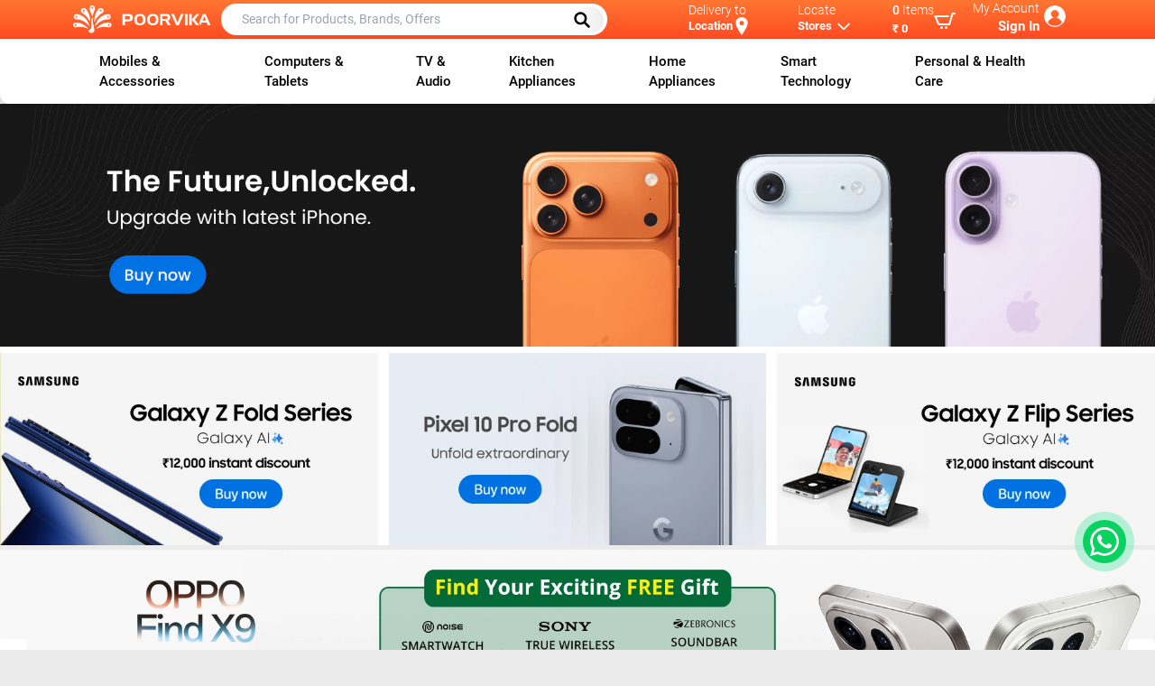

--- FILE ---
content_type: text/css; charset=utf-8
request_url: https://www.poorvika.com/_next/static/css/d7d0349024ca6a50.css
body_size: 6217
content:
.app-bar_justifyCenter__nTmpt{justify-content:center!important}.app-bar_logo_text__ozSEg{line-height:normal;font-size:13px}.app-bar_logo_emblem__raisk{width:34px}.app-bar_truncate_text__g9XKb{display:none}.app-bar_text__HwUaf{cursor:pointer;width:75px;overflow:hidden;text-overflow:ellipsis;white-space:nowrap;color:#fff}.app-bar_cart_width__ya4nd,.app-bar_delivery_width__oLpyM,.app-bar_locate_width__khOyl{width:112px}.app-bar_account_width__ZOvKQ{width:135px}.app-bar_locate_width__khOyl svg{margin-left:3px}.app-bar_app_hover__9TJuw:hover .app-bar_locate_hover__BRSGd{display:block;box-shadow:0 0 10px 0 rgba(0,0,0,.2);width:350px;background:#fff;position:absolute;z-index:9;top:40px;left:57%}.app-bar_locate_hover__BRSGd{display:none}.app-bar_custom_container__CbrKA{width:90%;margin:auto;max-width:1600px}.app-bar_pincode_check__ZkSBs{cursor:pointer;color:#f30;font-size:16px;font-weight:700;background:#fb6c21 0 0 no-repeat padding-box;color:#fff;padding:5px 15px;border-radius:15px}.app-bar_pincode_checkdisable__Q_Zs_{cursor:not-allowed;color:#ff330082;font-size:16px;font-weight:700;background:#8b8b8b 0 0 no-repeat padding-box;color:#fff;padding:5px 15px;border-radius:15px}.app-bar_location_map__AqHpe,.app-bar_resize_map__CAZF7{width:20px;height:20px}.app-bar_truncate_head_text__Yhd7Y{overflow:hidden;text-overflow:ellipsis;white-space:nowrap;width:86px}.app-bar_mobile_profileavatar__4pmTF{border-radius:50%;margin-left:6px;margin-top:6px;-o-object-fit:cover;object-fit:cover;width:22px;height:22px}.app-bar_topbar__m42aT{background:#ff7631;background:-webkit-gradient(left top,left bottom,color-stop(0,#ff7631),color-stop(100%,#ff4b23));background:linear-gradient(180deg,#ff7631 0,#ff4b23)}.app-bar_store_theme__UnMN6{background:linear-gradient(180deg,#2ec949 0,#1eaf38 25%,#268736 75%,#158e29)}.app-bar_service_center__SNqWV{cursor:pointer}@media(min-width:600px)and (max-width:722px){.app-bar_app_bar__SIjvj{display:flex}}.app-bar_app_bar__search__Uy5F_{background:#fff;z-index:4}.app-bar_app_bar__SIjvj .app-bar_header_category__bkEjM{text-align:center;outline:none;background:#fff;border-radius:10px;padding:5px 10px;width:130px;text-transform:capitalize;font-size:14px;text-overflow:ellipsis;overflow:hidden;white-space:nowrap;font-weight:400}.app-bar_app_bar__SIjvj .app-bar_caption__P4Kqp{color:#fff;font-weight:300;font-size:14px;line-height:normal}.app-bar_app_bar__search__Uy5F_{display:flex;align-items:center;padding:0 4px 0 3px;position:relative;border-radius:23px;height:35px;font-weight:400;color:#000;width:90%;font-size:14px;text-transform:capitalize}.app-bar_app_bar__search__Uy5F_:focus-within .app-bar_app_bar__search__suggestions__irhIm{display:block}.app-bar_app_bar__search__Uy5F_ input{width:100%;flex:1;outline:none;background:transparent;padding:0 20px}.app-bar_app_bar__search__suggestions__irhIm{position:absolute;background:#fff;width:500px;height:500px;border-radius:4px;cursor:pointer;overflow-y:auto;z-index:4;box-shadow:0 0 13px #8c8c8c}.app-bar_app_bar__search__suggestions__irhIm:focus{display:block}.app-bar_app_bar__search__suggestions__name__Yrxb_{font-size:12px}.app-bar_app_bar__search__suggestions__irhIm .app-bar_li__pc6Wn{border-bottom:1px solid #e5e5e5;display:flex;align-items:center}.app-bar_app_bar__search__suggestions__irhIm .app-bar_li__pc6Wn p{text-overflow:ellipsis;white-space:nowrap;overflow:hidden;font-size:14px;width:90%}.app-bar_app_bar__search__suggestions__irhIm .app-bar_li__pc6Wn:hover{color:#0084c1;background:#e5e5e5}.app-bar_app_bar__search__suggestionss__HIV3d{position:absolute;background:#fff;width:500px;height:auto;border-radius:4px;cursor:pointer;overflow-y:auto;z-index:4;box-shadow:0 0 13px #8c8c8c}.app-bar_app_bar__search__suggestionss__HIV3d:focus{display:block}.app-bar_app_bar__search__suggestionss__name__adLLi{font-size:12px}.app-bar_app_bar__search__suggestionss__HIV3d .app-bar_li__pc6Wn{border-bottom:1px solid #e5e5e5;display:flex;align-items:center}.app-bar_app_bar__search__suggestionss__HIV3d .app-bar_li__pc6Wn p{text-overflow:ellipsis;white-space:nowrap;overflow:hidden;font-size:14px;width:90%}.app-bar_app_bar__search__suggestionss__HIV3d .app-bar_li__pc6Wn:hover{color:#0084c1;background:#e5e5e5}.app-bar_app_bar__SIjvj .app-bar_name__Ix3jH{color:#fff;font-weight:600;font-size:15px}.app-bar_app_bar__SIjvj .app-bar_name__Ix3jH button{font-size:13px}.app-bar_app_bar__account__Eju9e{display:flex;position:relative}.app-bar_app_bar__account__Eju9e:before{content:"";position:absolute;bottom:-20px;left:0;width:100%}.app-bar_app_bar__account__Eju9e .app-bar_app_bar__account__list___FFIq{display:none;z-index:3!important}.app-bar_app_bar__account__Eju9e:hover .app-bar_app_bar__account__list___FFIq{display:block}@media(min-width:600px)and (max-width:722px){.app-bar_app_bar__account__Eju9e .app-bar_text__HwUaf{display:none}}.app-bar_app_bar__account__Eju9e .app-bar_avatar__ao0__{height:24px;width:24px;margin-left:5px;background-position:50%;background-size:cover;background-repeat:no-repeat;margin-top:5px;border-radius:50%}@media(min-width:426px)and (max-width:800px){.app-bar_app__3FyHv,.app-bar_app_bar__account__Eju9e,.app-bar_app_bar__locate__dPugp,.app-bar_cart_dropdown__CGXv7{padding:5px!important}}.app-bar_Location_icon__Yqr_i{width:16px;height:16px;margin-top:4px;margin-left:4px}.app-bar_app_bar__SIjvj{padding:0 6px;height:43px}.app-bar_poorvika_store__Kcd_N{padding-bottom:4px}.app-bar_active_color__4rQHf{border-bottom:2px solid #fc8e55;font-weight:500}.app-bar_inactive_color__grsBa{border:none}.app-bar_search_desktop__BRcZg{width:34px;height:28px;border-radius:50px;background-image:linear-gradient(270deg,#ededed,#fff)!important}.app-bar_dropdown_locator__ykg21{border-bottom:1px solid #ddd}li.app-bar_locator_select__l4_Fr{margin-bottom:15px}.app-bar_locator_select__l4_Fr>input{border-radius:0}.app-bar_dropdown_select__71gGT{-webkit-appearance:none;background-image:url(https://img.poorvika.com/common/right_arrow.svg);background-repeat:no-repeat;background-position-x:92%;background-position-y:12px;border-radius:2px;padding:8px 0 8px 14px;background-color:#f8f8f8;border:1px solid #f8f8f8;width:100%}.app-bar_dropdown_select__71gGT:focus-visible{outline:none}.app-bar_locator_input__tdOOG input{border:none;border-radius:inherit;height:42px;box-shadow:none;padding-left:4px;font-size:14px}.app-bar_locator_input__tdOOG input:focus{box-shadow:none}.app-bar_locator_input__tdOOG input:focus-visible{border:none}.app-bar_common_locator__O1nZX{box-shadow:0 0 10px 0 rgba(0,0,0,.2);width:350px;background:#fff;position:absolute;z-index:4;top:50px;left:57%}.app-bar_input_field__0G1XE{border:2px solid red!important}.app-bar_common_locator__O1nZX:before{position:absolute;content:"";display:inline-block;width:0;height:0;top:-9px;margin:auto;left:170px;right:0;border-color:transparent transparent #fff;border-style:solid;border-width:0 13px 15px}.app-bar_locator_input__tdOOG div{margin-bottom:0}.app-bar_profile_acc_det__ZFpYX{background:#fff1e5;padding:1rem;position:relative}.app-bar_sign_in__miiRM{color:#ff6212!important}.app-bar_top_right__FJDUt{height:50px}.app-bar_accountdropdown__j7YGf:before{position:absolute;content:"";display:inline-block;width:0;height:0;top:-12px;border-color:transparent transparent #fff;border-style:solid;border-width:0 7.5px 15px;margin:auto;left:50%;right:0}.app-bar_cart_pos__smMjB{display:none;position:absolute;background:#fffaf5;right:0;min-width:320px;border-radius:0 0 30px 30px;top:50px;margin:auto;box-shadow:0 5px 10px #00000040;z-index:3}.app-bar_cart_pos__smMjB :before{position:absolute;content:"";display:inline-block;width:0;height:0;top:-6px;right:36px;border-color:transparent transparent #fff;border-style:solid;border-width:0 5px 6px;left:auto}.app-bar_cart_dropdown__CGXv7{position:relative}.app-bar_cart_dropdown__CGXv7:hover .app-bar_cart_pos__smMjB{display:block}.app-bar_overflow_name__rs92w{color:#000;font-size:13px;padding:2px 0;display:block;font-weight:400;max-width:200px;white-space:nowrap;text-overflow:ellipsis;overflow:hidden}.app-bar_cart_head__TSD68{border-bottom:1px solid #707070;padding:0 0 16px;font-size:14px;color:#000;margin-bottom:15px}.app-bar_close_cart___VgEy{display:none}.app-bar_search_img__LcVsD{display:inline-block;width:60px}.app-bar_search_img__LcVsD img{width:50px;height:50px;-o-object-fit:contain;object-fit:contain}.app-bar_parent_search__gqXSw{display:inline-block;width:calc(100% - 70px);vertical-align:top;font-size:13px}.app-bar_parent_search__gqXSw span{display:block}.app-bar_parent_search__gqXSw span span{color:#007cff;display:inline-block;margin:0}.app-bar_search_form_hide__Psfu_{display:block}@media(max-width:2048px){.app-bar_cart_pos__smMjB :before{right:28%}}@media(max-width:1920px){.app-bar_cart_pos__smMjB :before{right:10%}}@media(max-width:1848px){.app-bar_cart_pos__smMjB :before{right:10%}}@media(max-width:1680px){.app-bar_cart_pos__smMjB :before{right:10%}}@media(max-width:1440px){.app-bar_app_bar__image__ccKgy{margin-right:0;margin-left:0}.app-bar_cart_pos__smMjB :before{right:12%}}@media(max-width:1260px){.app-bar_app_bar__SIjvj .app-bar_avatar__ao0__{margin-left:6px}}@media(max-width:1199px){.app-bar_custom_container__CbrKA{width:99%}}@media(max-width:5000px){.app-bar_searchbutton__maErW{display:none}.app-bar_closebutton__4WCh_{top:30px;transition:top .4s ease-out;display:none}}@media(max-width:1024px){.app-bar_cart_width__ya4nd,.app-bar_delivery_width__oLpyM{width:98px}.app-bar_locate_width__khOyl{width:68px}.app-bar_cart_width__ya4nd .app-bar_app_bar__locate_items_end__T1vld{justify-content:end!important}.app-bar_account_width__ZOvKQ{width:106px}.app-bar_locate_width__khOyl svg{margin-left:0}.app-bar_custom_container__CbrKA{width:99%}.app-bar_app_bar__SIjvj .app-bar_caption__P4Kqp{font-size:11px}.app-bar_app_bar__SIjvj .app-bar_avatar__ao0__{height:22px;width:22px;border-radius:50%;margin-left:6px}.app-bar_app_bar__search__Uy5F_{width:95%;height:31px;padding:0 4px 0 3px}.app-bar_search__biofS{width:40%}.app-bar_top_right__FJDUt{width:44%}.app-bar_app_bar__search__Uy5F_ input{padding:0;font-size:12px}.app-bar_app_bar__search__Uy5F_ select{width:96px;border-radius:50px 0 0 50px;padding:7px 13px 7px 7px;font-size:11px;background:url(https://img.poorvika.com/Categories-down-arrow.png) no-repeat center right 4px,#ededed;background:url(https://img.poorvika.com/Categories-down-arrow.png) no-repeat center right 4px,-webkit-gradient(left top,right top,color-stop(0,#ededed),color-stop(100%,#fff));background:url(https://img.poorvika.com/Categories-down-arrow.png) no-repeat center right 4px,linear-gradient(90deg,#ededed 0,#fff)}.app-bar_searchbutton__maErW{display:none}}@media(max-width:991px){.app-bar_truncate_head_text__Yhd7Y{width:65px}.app-bar_search__biofS{width:40%}.app-bar_top_right__FJDUt{width:50%}}@media(max-width:800px){.app-bar_mobile_profileavatar__4pmTF{margin-top:0}.app-bar_cart_width__ya4nd,.app-bar_delivery_width__oLpyM,.app-bar_locate_width__khOyl{width:55px}.app-bar_cart_width__ya4nd .app-bar_app_bar__locate_items_end__T1vld{justify-content:start!important;margin-left:4px;display:block}.app-bar_cart_width__ya4nd .app-bar_app_bar__locate_items_end__T1vld svg{margin:auto}.app-bar_account_width__ZOvKQ{width:60px}.app-bar_locate_width__khOyl svg{margin-left:0}.app-bar_text__HwUaf{display:none}.app-bar_resize_map__CAZF7{width:15px;height:15px;margin:auto!important}.app-bar_truncate_text__g9XKb{overflow:hidden;white-space:nowrap;text-overflow:ellipsis;font-size:10px;color:#fff;display:block;text-align:center;width:47px}.app-bar_search__biofS{width:inherit}.app-bar_location_map__AqHpe{width:25px;height:25px;margin:0 auto}.app-bar_cart_dropdown__CGXv7:hover .app-bar_cart_pos__smMjB,.app-bar_name__Ix3jH{display:none}.app-bar_top_right__FJDUt{width:32%;align-items:center}.app-bar_app__3FyHv,.app-bar_app_bar__account__Eju9e,.app-bar_app_bar__locate__dPugp,.app-bar_cart_dropdown__CGXv7{padding:0!important}.app-bar_app_bar__locate__dPugp .app-bar_name__Ix3jH{display:block}.app-bar_app__3FyHv,.app-bar_app_bar__locate__dPugp .app-bar_caption__P4Kqp,.app-bar_app_bar__locate__dPugp .app-bar_name__Ix3jH button,.app-bar_caption__P4Kqp{display:none}.app-bar_app_bar__image__ccKgy{width:48%}.app-bar_app_bar__account__Eju9e{justify-content:normal;float:inherit}.app-bar_app_bar__locate_items_end__T1vld{position:relative}.app-bar_app_bar__locate_items_end__T1vld .app-bar_caption__P4Kqp{display:block}.app-bar_app_bar__locate_items_end__T1vld .app-bar_caption__P4Kqp span{display:none}.app-bar_app_bar__locate_items_end__T1vld .app-bar_caption__P4Kqp .app-bar_items_count__wDU9C{display:block;position:absolute;top:-7px;right:4px;background:#279e3b;width:18px;height:18px;text-align:center;line-height:18px;border-radius:50%;border:1px solid #fff}.app-bar_app_bar__SIjvj .app-bar_avatar__ao0__,.app-bar_app_bar__search__Uy5F_{margin:0 auto}}@media(max-width:768px){.app-bar_app_bar__image__ccKgy{width:48%}.app-bar_top_right__FJDUt{width:36%}.app-bar_truncate_text__g9XKb{width:inherit}}@media(max-width:736px){.app-bar_menu_mobile__qvL5l{display:block}.app-bar_app_bar__image__ccKgy{width:48%}.app-bar_top_right__FJDUt{width:34%}}@media(max-width:667px){.app-bar_app_bar__image__ccKgy{width:48%}.app-bar_app_bar__search__Uy5F_{width:91%}.app-bar_top_right__FJDUt{width:34%}.app-bar_app_bar__locate__dPugp .app-bar_name__Ix3jH svg{margin:0}}@media(max-width:640px){.app-bar_app_bar__locate_pad__HRDN_{padding:0 5px}.app-bar_app_bar__search__Uy5F_{width:95%;margin:auto}.app-bar_app_bar__SIjvj{justify-content:space-between}.app-bar_top_right__FJDUt{width:35%}.app-bar_search_form_hide__Psfu_{display:none}.app-bar_search__biofS{position:absolute;top:50px;width:100%;background:#ff6229;left:0;right:0;background:#ff7631;background:-webkit-gradient(left top,left bottom,color-stop(0,#ff7631),color-stop(100%,#ff4b23));background:linear-gradient(180deg,#ff4e23 0,#ff5124)}.app-bar_search_icon__ZCddO{width:45px;display:none}.app-bar_searchbutton__maErW{display:block;top:0;transition:top .4s ease-out}.app-bar_search_hide__z6TkR{display:none;top:-80px;transition:top .4s ease-out}.app-bar_closebutton__4WCh_{top:30px;transition:top .4s ease-out;display:none}.app-bar_headerVisible__j0v7J{display:block!important;width:100%;top:42px;padding:5px 0}.app-bar_headerHidden__RozA9{visibility:hidden}.app-bar_header_scroll__RmBHt{height:auto!important}.app-bar_header_noscroll__hHbKQ{height:50px!important}}@media(max-width:536px){.app-bar_top_right__FJDUt{width:38%}.app-bar_app_bar__locate_items_end__T1vld .app-bar_caption__P4Kqp .app-bar_items_count__wDU9C{right:0}}@media(max-width:484px){.app-bar_top_right__FJDUt{width:43%}}@media(max-width:414px){.app-bar_search_icon__ZCddO{width:45px}}@media(max-width:384px){.app-bar_top_right__FJDUt{width:45%}.app-bar_app_bar__locate_items_end__T1vld .app-bar_caption__P4Kqp .app-bar_items_count__wDU9C{right:-3px}.app-bar_app_bar__SIjvj{height:45px}.app-bar_search__biofS{top:45px}}@media(max-width:375px){.app-bar_top_right__FJDUt{width:48%}}@media(max-width:320px){.app-bar_exit_iconimg__yrMqM{width:44px;height:auto}.app-bar_app_bar__image__ccKgy,.app-bar_top_right__FJDUt{width:48%}}.app-bar_dropbtn__phH89{background-color:#04aa6d;color:#fff;padding:16px;font-size:16px;border:none}.app-bar_dropdown__clY0M{position:relative;display:inline-block}.app-bar_dropdown_content__cHAho{display:none;position:absolute;background-color:#f1f1f1;min-width:160px;box-shadow:0 8px 16px 0 rgba(0,0,0,.2);z-index:1}.app-bar_dropdown_content__cHAho a{color:#000;padding:12px 16px;text-decoration:none;display:block}.app-bar_dropdown_content__cHAho a:hover{background-color:#ddd}.app-bar_dropdown__clY0M:hover .app-bar_dropdown-content__rYF0D{display:block}.app-bar_dropdown__clY0M:hover .app-bar_dropbtn__phH89{background-color:#3e8e41}.app-bar_close__pX8By{position:fixed;top:0;height:100vh;width:100%;z-index:3;left:0;background:transparent}.app-bar_store_name__v4aBb{font-size:10px;font-weight:500;color:#fff}.app-bar_store_width__5X9od{width:65%}.app-bar_store_name__v4aBb span p{text-overflow:ellipsis;overflow:hidden;white-space:nowrap;display:block}@media(max-width:484px){.app-bar_store_name__v4aBb span p{width:94px}}@media(max-width:375px){.app-bar_store_name__v4aBb span p{width:71px}}@media(min-width:737px)and (max-width:2560px){.app-bar_overflow_menu__wHVlZ{display:none}}.text-input_active-label__fpHq9:before,.text-input_wrapper__Xy9oy input:valid+label:before,.text-input_wrapper__Xy9oy:focus-within label:before{position:absolute;height:50%;width:100%;left:-2px;top:-2px;content:"";border-radius:15px 15px 0 0;border:2px solid hsla(0,0%,50%,.288);border-bottom:0;transition:.3s}.text-input_wrapper__Xy9oy{background:#fff;border:2px solid hsla(0,0%,50%,.288);border-radius:2px;padding:10px;margin:20px 0;position:relative;transition:.3s}.text-input_wrapper__Xy9oy:hover,.text-input_wrapper__Xy9oy:hover label{background:#f8f8f8;border:2px solid hsla(0,0%,50%,0)}.text-input_wrapper__Xy9oy:hover label{transform:translateY(-42px)}.text-input_wrapper__Xy9oy:hover label:before{border:2px solid hsla(0,0%,50%,0)!important}.text-input_wrapper__Xy9oy input,.text-input_wrapper__Xy9oy textarea{display:block;width:100%;height:100%;outline:none;background:transparent;border:0;padding:8px}.text-input_wrapper__Xy9oy input:valid+label{transform:translateY(-42px)}.text-input_wrapper__Xy9oy label{position:absolute;top:50%;left:15px;background:#fff;transform:translateY(-50%);font-weight:700;color:#c5c5c5;transition:.3s;padding:5px 10px;border-radius:15px;border:2px solid hsla(0,0%,50%,0)}.text-input_wrapper__Xy9oy label:before{transition:.3s}.text-input_wrapper__Xy9oy:focus-within{background:#ebebeb}.text-input_wrapper__Xy9oy:focus-within label{background:#ebebeb;transform:translateY(-42px);padding:5px 10px}.sharelocation_location_form__eI_i1{max-width:414px;padding-bottom:20px}.sharelocation_location_form__eI_i1 form{padding:20px}.sharelocation_location_form__eI_i1 h1{color:#f46b27;font-size:23px;font-weight:600;margin:16px 0}.sharelocation_location_form__eI_i1 p{margin-bottom:12px}.sharelocation_location_form__content__2VZpl{display:flex;align-items:center}.sharelocation_location_form__content__btn__N4psx{color:#fff;background:#333235;padding:9px 40px}.sharelocation_location_form__content__btn__N4psx:disabled{color:#fff;background:#858484;padding:9px 40px;cursor:none}.sharelocation_shareclose__YUiOg{position:absolute;right:0;margin-top:-30px;background:#fff;margin-right:-30px;border-radius:20px}.sharelocation_closebutton__ho7qg{width:25px;height:25px}.sharelocation_share_text__H_nwA h4{color:#fb6c21}.sharelocation_share_input__PM9lO{border:1px solid #707070;padding:0;margin:0;flex:1;border-radius:0;height:41px}.sharelocation_share_input__PM9lO input{padding:10px 10px 11px}.sharelocation_share_input__PM9lO:hover{background:none;border:1px solid #707070}.sharelocation_custom_model__dTQED{width:30%}@media(max-width:991px){.sharelocation_custom_model__dTQED{width:55%}}@media(max-width:800px){.sharelocation_custom_model__dTQED{width:60%}}@media(max-width:736px){.sharelocation_custom_model__dTQED{width:70%}}@media(max-width:536px){.sharelocation_custom_model__dTQED{width:85%}.sharelocation_custom_model__dTQED h4{font-size:15px}.sharelocation_custom_model__dTQED p{font-size:13px;width:100%}}.account-dropdown_account_dropdown__zyFN_{background:#fff;position:absolute;right:0;box-shadow:0 0 10px 0 rgba(0,0,0,.1);width:250px;border-radius:0 0 20px 20px;top:44px}.account-dropdown_account_dropdown__head__GLRa_{padding:15px;display:flex;justify-content:space-between}.account-dropdown_account_dropdown__zyFN_ .account-dropdown_list__uDbDe{border-bottom:1px solid gray;padding-bottom:10px}.account-dropdown_account_dropdown__zyFN_ .account-dropdown_lists__uBNqc{padding-bottom:10px}.account-dropdown_account_dropdown__zyFN_ .account-dropdown_list_item__gRk8i{display:flex;padding:12px 15px;align-items:center;cursor:pointer}.account-dropdown_account_dropdown__zyFN_ .account-dropdown_list_item__gRk8i:hover{background:hsla(0,0%,5%,.102)}.account-dropdown_account_dropdown__zyFN_ .account-dropdown_list_item__image__4lUX_{padding-left:10px;padding-right:20px}.account-dropdown_close_drop_down__Sxamf{display:none}.account-dropdown_account_mobile_dropdown__K1CHM{background:#fff;right:0;box-shadow:0 0 10px 0 rgba(0,0,0,.1);width:100%}.account-dropdown_account_mobile_dropdown__head__JBp8u{padding:15px;display:flex;align-items:center;border-bottom:1px solid #ddd}.account-dropdown_account_mobile_dropdown__K1CHM .account-dropdown_lists__uBNqc{padding-bottom:10px}.account-dropdown_account_mobile_dropdown__K1CHM .account-dropdown_list_item__gRk8i{display:flex;padding:15px;align-items:center;cursor:pointer;border-bottom:1px solid #ddd}.account-dropdown_account_mobile_dropdown__K1CHM .account-dropdown_list_item__gRk8i:hover{background:hsla(0,0%,5%,.102)}.account-dropdown_account_mobile_dropdown__K1CHM .account-dropdown_list_item__image__4lUX_{padding-left:10px;padding-right:20px}@media(max-width:800px){.account-dropdown_account_dropdown__zyFN_{display:none}}.account-dropdown_info_image__TbvmZ{display:flex;justify-content:center;flex-direction:column;align-items:center;grid-area:image}.account-dropdown_info_image__TbvmZ img{border-radius:50%;-webkit-border-radius:50%;-moz-border-radius:50%;width:50px;height:50px}.account-dropdown_info_image__TbvmZ ::-webkit-border-image{-webkit-border-radius:50%}.account-dropdown_info_image__TbvmZ ::-moz-border-image{-moz-border-radius:50%}.account-dropdown_info_image__TbvmZ input{height:0;width:0;visibility:hidden;display:none}.account-dropdown_info_image__TbvmZ label{cursor:pointer}.account-dropdown_info_image__TbvmZ .account-dropdown_info_image_edit__IBAVP{position:absolute}.account-dropdown_img_wrap__JbcgU{position:relative;width:50px;height:50px;overflow:hidden;border:1px solid #ccc;border-radius:50%}.account-dropdown_img_wrap__JbcgU:hover{opacity:1;background-color:rgba(61,60,60,.733);background-image:url(https://img.poorvika.com/common/upload_file.svg);background-repeat:no-repeat;background-position:50% 50%;width:50px;height:50px;justify-content:center;flex-direction:column;align-items:center;grid-area:image;border:1px solid #ccc;border-radius:50%}.overlay_spinner__overlay__DCXw5{background:#0000006b;position:fixed;left:0;right:0;top:0;bottom:0;height:100%;display:flex;align-items:center;justify-content:center}.overlay_spinner__container__2Znhr{display:flex;align-items:center;justify-content:center;height:100vh}.overlay_menu_overlay__B6eLh{position:relative}.overlay_menu_overlay__close___Rtkz{z-index:3;position:fixed;left:0;top:0;height:100%;width:100%;background-color:transparent}.overlay_menu_overlay__B6eLh .overlay_children__4LlXn{z-index:4}.accordion_accordion__TBzKY{max-width:100%;width:100%;margin:0 auto;border-radius:4px;border:1px solid #cecece!important}.accordion_accordion__header__zepxQ{background:#fff;padding:15px;font-size:15px;cursor:pointer;font-weight:600;display:flex;justify-content:space-between;border-bottom:1px solid hsla(0,0%,50%,.493)}.accordion_accordion__header--active__RSJEU{background:#efefef}.accordion_accordion__content__c3ohv{background:#fff;padding-left:25px;transition:.3s}.accordion_accordion__content__c3ohv li{list-style:default}.mobilemenu_menu_title__02D32{display:flex;align-items:center;justify-content:space-between}.mobilemenu_menu_title__img__oq_W_{width:19px;height:19px;-o-object-fit:contain;object-fit:contain;margin-right:10px}.mobilemenu_side_drawer__1MEns{transform:translateX(-106%);display:none}.mobilemenu_open_side_bar__dohtG,.mobilemenu_side_drawer__1MEns{height:100vh;background:#fff;position:fixed;top:0;left:0;box-shadow:1px 0 7px rgba(0,0,0,.5);overflow-y:scroll}.mobilemenu_open_side_bar__dohtG{width:265px;transform:translateX(0);z-index:10;padding-bottom:80px}.mobilemenu_cat_heading__twyb4{background:#fff6f0;font-size:16px;font-weight:500;padding:15px 0 15px 22px;margin:0}.mobilemenu_grayimg__vdfxC img{filter:grayscale(100%)!important}.mobilemenu_bluredimg__7hX62 img{filter:grayscale(0)!important}.mobilemenu_bluredimg__7hX62 span{color:#ff7a00!important}@media(max-width:736px){.mobilemenu_side_drawer__1MEns{display:block}}.page-quick-search-mobile_quickSearchMobile__cAPCS{position:fixed;left:0;top:0;height:100vh;width:100vw;background:#fff;z-index:10}.page-quick-search-mobile_quickSearchMobile__cAPCS .page-quick-search-mobile_quickSearchMobileHeader__y_MKQ{display:flex;justify-content:space-between;box-shadow:0 0 5px 0 #cfcfcf;padding:10px 20px}.page-quick-search-mobile_quickSearchMobile__cAPCS .page-quick-search-mobile_active_category_fil__atU_v{color:#f65f45;font-weight:500}.page-quick-search-mobile_quickSearchMobile__cAPCS .page-quick-search-mobile_quickSearchMobileFilterList__p1xpC{display:grid;grid-template-columns:50vw 1fr;width:100%}.page-quick-search-mobile_quickSearchMobile__cAPCS .page-quick-search-mobile_quickSearchMobileFilterList__p1xpC .page-quick-search-mobile_ul__utgBM{max-height:calc(100vh - 100px);overflow-y:auto;overflow-x:hidden;border-right:1px solid #ccc;padding-bottom:80px}.page-quick-search-mobile_quickSearchMobile__cAPCS .page-quick-search-mobile_quickSearchMobileFilterList__p1xpC .page-quick-search-mobile_ul__utgBM li{padding:7px 15px;border-bottom:1px solid #ccc;font-size:12px;text-transform:uppercase}.page-quick-search-mobile_quickSearchMobile__cAPCS .page-quick-search-mobile_quickSearchMobileAction__HDM3V{display:flex;padding-top:10px;position:fixed;bottom:0;left:0;right:0;background:#fff;width:100%}.page-quick-search-mobile_quickSearchMobile__cAPCS .page-quick-search-mobile_quickSearchMobileAction__HDM3V button{flex:1}.page-quick-search-mobile_orange_button__Mcekx{background:linear-gradient(180deg,#ff7631,#ff4b23);font-size:16px;font-weight:500;padding:12px;color:#fff}.page-quick-search-mobile_clear_button__RV85I{background:#3c82f6;font-size:16px;font-weight:500;padding:12px;color:#fff}.page-quick-search-mobile_color_highlight__WS4Bw{color:#fb6c21;font-weight:600}.whatsapp-chat_landing_whatsapp__HHlWI{fill:#fff!important;width:32px!important;height:32px!important}.whatsapp-chat_whatsapp_color__71nF_{background:#09d261!important}.homefooter_footer_title__NdNHn{color:#fff;font-size:15px;font-weight:500;text-transform:capitalize;margin-bottom:7px}.homefooter_common_footer__5XL4d{background-color:#3b3b3b;color:#fff;max-width:1600px;margin:auto}.homefooter_nocostemi__rIMcQ{color:#c0bfbf;padding-bottom:20px;display:inline-block;margin-bottom:0;font-weight:400;line-height:28px;font-size:15px;text-align:justify}.homefooter_footer_space__CkrmJ{margin-bottom:8rem}.homefooter_show_hide_footer___cZEp{max-width:1600px;margin:0 auto}.homefooter_show_hide_footer___cZEp button{display:none}.homefooter_footer_container__J8f_W{max-width:1600px;margin:0 auto}@media(max-width:736px){.homefooter_footer_space__CkrmJ{margin-bottom:0}.homefooter_show_hide_footer___cZEp button{display:flex;width:100%;justify-content:space-between;padding:15px;align-items:center;background:#474646;border:1px solid dimgray;font-size:12px;color:#bebebe;font-weight:400;margin:0}.homefooter_show_footer_categories__3ZsWw{display:block;padding:10px;height:300px;overflow-y:scroll;border:1px solid dimgray}.homefooter_hide_footer_categories__xXhEp{display:none}.homefooter_footer_title__NdNHn{font-size:12px}.homefooter_nocostemi__rIMcQ{font-size:12px;line-height:1.5em}}.footermenu-title_nocostemi__3Va0C{color:#c0bfbf;margin-bottom:0;font-weight:400;line-height:28px;display:inline-block;padding:0 3px;font-size:15px}.footermenu-title_footer_menu__6Emux{display:inline-block;color:#fff;font-size:15px;font-weight:500;text-transform:capitalize;margin-bottom:7px;padding:0 0 0 5px}@media(max-width:414px){.footermenu-title_footer_menu__6Emux,.footermenu-title_nocostemi__3Va0C{font-size:13px}.footermenu-title_nocostemi__3Va0C{line-height:22px}.footermenu-title_footer_menu__6Emux{margin-bottom:13px}}.accordionfacet_accordion__d0gFS{max-width:100%;width:100%;margin:0 auto;border-radius:4px;border:1px solid #cecece!important}.accordionfacet_accordion__header__QWPIm{background:#fff;padding:15px;font-size:15px;cursor:pointer;font-weight:600;display:flex;justify-content:space-between;border-bottom:1px solid hsla(0,0%,50%,.493)}.accordionfacet_accordion__header--active__2QzXA{background:#efefef}.accordionfacet_accordion__content__QN6l1{background:#fff;padding-left:25px;transition:.3s}.accordionfacet_accordion__content__QN6l1 li{list-style:default}.quicksearch-mobile_quickSearchMobile__SQaiX{position:fixed;left:0;top:0;height:100vh;width:100vw;background:#fff;z-index:10}.quicksearch-mobile_quickSearchMobile__SQaiX .quicksearch-mobile_quickSearchMobileHeader__bspbA{display:flex;justify-content:space-between;box-shadow:0 0 5px 0 #cfcfcf;padding:10px 20px}.quicksearch-mobile_quickSearchMobile__SQaiX .quicksearch-mobile_active_category_fil__fAbqq{color:#f65f45;font-weight:500;pointer-events:none}.quicksearch-mobile_quickSearchMobile__SQaiX .quicksearch-mobile_quickSearchMobileFilterList__j76So{display:grid;grid-template-columns:50vw 1fr;width:100%}.quicksearch-mobile_quickSearchMobile__SQaiX .quicksearch-mobile_quickSearchMobileFilterList__j76So .quicksearch-mobile_ul__4SXXR{max-height:calc(100vh - 100px);overflow-y:auto;overflow-x:hidden;border-right:1px solid #ccc;padding-bottom:80px}.quicksearch-mobile_quickSearchMobile__SQaiX .quicksearch-mobile_quickSearchMobileFilterList__j76So .quicksearch-mobile_ul__4SXXR li{padding:7px 15px;border-bottom:1px solid #ccc;font-size:12px;text-transform:uppercase}.quicksearch-mobile_quickSearchMobile__SQaiX .quicksearch-mobile_quickSearchMobileAction__g3hqO{display:flex;padding-top:10px;position:fixed;bottom:0;left:0;right:0;background:#fff;width:100%}.quicksearch-mobile_quickSearchMobile__SQaiX .quicksearch-mobile_quickSearchMobileAction__g3hqO button{flex:1}.quicksearch-mobile_pricebutton__Vr0FL input::-webkit-inner-spin-button,.quicksearch-mobile_pricebutton__Vr0FL input::-webkit-outer-spin-button{-webkit-appearance:none;margin:0}.quicksearch-mobile_pricebutton__Vr0FL input[type=number]{-moz-appearance:textfield;outline:none}.quicksearch-mobile_pricevalue__IQAQ9{padding:6px 0 6px 20px;text-align:center;outline:none}.quicksearch-mobile_pricesymbol__NQkzp{position:absolute;margin-top:0;line-height:43px;font-size:100%;padding-left:7px;background-color:#e6e6e699!important;margin-left:1px;padding-right:7px}.quicksearch-mobile_orange_button__B4ojm{background:linear-gradient(180deg,#ff7631,#ff4b23);font-size:16px;font-weight:500;padding:12px;color:#fff}.quicksearch-mobile_clear_button__3QXgY{background:#3c82f6;font-size:16px;font-weight:500;padding:12px;color:#fff}.quicksearch-mobile_color_highlight__Rwmys{color:#fb6c21;font-weight:600}.quicksearch-mobile_category_overflow__t00F2{max-height:calc(100vh - 100px);overflow:scroll}.product-detail-overview_sectdesc__sect-desc__M076A{padding:10px}@media(max-width:500px){.product-detail-overview_sectdesc__2s9Ue{padding-top:12px}}.product-detail-overview_overview_header__7_YyO{padding:10px;background:#f5f5f5;margin-bottom:15px;font-size:20px;font-weight:600;color:#000}@media(max-width:991px){.product-detail-overview_overview_header__7_YyO{font-size:15px}}.product-detail-overview_overviewcontainer__aOCgQ{width:1315px;margin:0 auto}@media(max-width:1360px){.product-detail-overview_overviewcontainer__aOCgQ{width:1200px}}@media(max-width:1250px){.product-detail-overview_overviewcontainer__aOCgQ{width:100%}}.product-detail-overview_overview_height__23cW1{top:-150px;display:block}@media(max-width:735px){.product-detail-overview_overview_height__23cW1{top:-91px;display:block}}

--- FILE ---
content_type: text/css; charset=utf-8
request_url: https://www.poorvika.com/_next/static/css/053c4e43f8297aff.css
body_size: 330
content:
.videoplay-scroll-wrapper_plain__b_tBc,.videoplay-scroll-wrapper_scroller--overflow__hygx3,.videoplay-scroll-wrapper_scroller--solo__gKxRB{border-radius:5px;box-shadow:2px 2px 4px 0 gray;background:#fff1e5;position:relative;box-sizing:border-box;padding:10px 40px;margin:0 auto}@media(max-width:600px){.videoplay-scroll-wrapper_plain__b_tBc,.videoplay-scroll-wrapper_scroller--overflow__hygx3,.videoplay-scroll-wrapper_scroller--solo__gKxRB{padding:10px}}.videoplay-scroll-wrapper_plain__b_tBc .videoplay-scroll-wrapper_solo_btn__Xt_rw,.videoplay-scroll-wrapper_scroller--overflow__hygx3 .videoplay-scroll-wrapper_solo_btn__Xt_rw,.videoplay-scroll-wrapper_scroller--solo__gKxRB .videoplay-scroll-wrapper_solo_btn__Xt_rw{position:absolute;z-index:1;background:hsla(0,0%,100%,.596);padding:5px;top:50%;transform:translateY(-50%);height:90%}.videoplay-scroll-wrapper_plain__b_tBc .videoplay-scroll-wrapper_solo_btn--left__JHYa5,.videoplay-scroll-wrapper_scroller--overflow__hygx3 .videoplay-scroll-wrapper_solo_btn--left__JHYa5,.videoplay-scroll-wrapper_scroller--solo__gKxRB .videoplay-scroll-wrapper_solo_btn--left__JHYa5{left:0}.videoplay-scroll-wrapper_plain__b_tBc .videoplay-scroll-wrapper_solo_btn--right__Z84_f,.videoplay-scroll-wrapper_scroller--overflow__hygx3 .videoplay-scroll-wrapper_solo_btn--right__Z84_f,.videoplay-scroll-wrapper_scroller--solo__gKxRB .videoplay-scroll-wrapper_solo_btn--right__Z84_f{right:0}.videoplay-scroll-wrapper_videoscroll__M1qKF{position:absolute;z-index:1;height:20%;background-color:#fff;padding:5px;top:50%;transform:translateY(-50%)}@media(max-width:600px){.videoplay-scroll-wrapper_products__IERcp{padding:40px 0}}.videoplay-scroll-wrapper_scroller__bpbPd{max-width:100%;width:100%;padding:0 5px}@media(max-width:600px){.videoplay-scroll-wrapper_scroller__bpbPd{padding:0}}.videoplay-scroll-wrapper_scroller--overflow__hygx3{background:#fff;padding:0;box-shadow:none}.videoplay-scroll-wrapper_scroller__action__ta1w_{display:flex;align-items:center}.videoplay-scroll-wrapper_scroller__bpbPd .videoplay-scroll-wrapper_title__VYDPE{font-size:20px;font-weight:600;color:#000}@media(max-width:600px){.videoplay-scroll-wrapper_scroller__bpbPd .videoplay-scroll-wrapper_title__VYDPE{font-size:14px}}.videoplay-scroll-wrapper_scroller__wrapper__fIBLh{display:grid;grid-gap:1rem;overflow:auto;overflow-x:scroll;width:100%;position:relative;scrollbar-width:none}.videoplay-scroll-wrapper_scroller__wrapper__fIBLh::-webkit-scrollbar{width:10px;height:0}.videoplay-scroll-wrapper_scroller__wrapper__fIBLh::-webkit-scrollbar-track{background-color:#ebebeb;border-radius:10px;height:0}.videoplay-scroll-wrapper_scroller__wrapper__fIBLh::-webkit-scrollbar-thumb{border-radius:10px;background:#6d6d6d;height:0}.videoplay-scroll-wrapper_scroller__head__LjhNZ{display:flex;align-items:center;width:100%;padding:10px;background:#f5f5f5 0 0 no-repeat padding-box;margin-bottom:15px}@media(max-width:600px){.videoplay-scroll-wrapper_scroller__head__LjhNZ{padding:10px}}.videoplay-scroll-wrapper_scroller__head__LjhNZ .videoplay-scroll-wrapper_spacer__O_7Dr{flex:1}@media(max-width:600px){.videoplay-scroll-wrapper_scroller__bpbPd button{display:inline-block}}.videoplay-scroll-wrapper_scroller__bpbPd button:hover{background:#eee}.videoplay-scroll-wrapper_scroller__bpbPd button:active{background:#fff}.videoplay-scroll-wrapper_scroller__bpbPd button svg{height:16px}.videoplay-scroll-wrapper_scroller__bpbPd .videoplay-scroll-wrapper_btn_left__1k8jc{padding:8px 6px;border:1px solid rgba(0,0,0,.1);border-radius:6px;font-size:12px}.videoplay-scroll-wrapper_scroller__bpbPd .videoplay-scroll-wrapper_btn_right__EsXkH{margin-left:10px;padding:8px 6px;border:1px solid rgba(0,0,0,.1);border-radius:6px;font-size:12px}.videoplay-scroll-wrapper_scroller__bpbPd .videoplay-scroll-wrapper_show_all__oZCLY{font-size:14px;text-transform:capitalize;position:relative;display:inline-block;padding-right:18px;color:#707070}

--- FILE ---
content_type: application/javascript
request_url: https://www.poorvika.com/_next/static/chunks/9269-bdde0e01ccbf8a2f.js
body_size: 36458
content:
(self.webpackChunk_N_E=self.webpackChunk_N_E||[]).push([[9269],{79870:function(e,l,o){"use strict";o.d(l,{Z:function(){return oi}});var i,t=o(59499),n=o(41664),a=o.n(n),d=o(67294),r=o(85893);function c(e,l){var o=Object.keys(e);if(Object.getOwnPropertySymbols){var i=Object.getOwnPropertySymbols(e);l&&(i=i.filter(function(l){return Object.getOwnPropertyDescriptor(e,l).enumerable})),o.push.apply(o,i)}return o}function s(e){for(var l=1;l<arguments.length;l++){var o=null!=arguments[l]?arguments[l]:{};l%2?c(Object(o),!0).forEach(function(l){(0,t.Z)(e,l,o[l])}):Object.getOwnPropertyDescriptors?Object.defineProperties(e,Object.getOwnPropertyDescriptors(o)):c(Object(o)).forEach(function(l){Object.defineProperty(e,l,Object.getOwnPropertyDescriptor(o,l))})}return e}var u=o(15941);function v(e,l){var o=Object.keys(e);if(Object.getOwnPropertySymbols){var i=Object.getOwnPropertySymbols(e);l&&(i=i.filter(function(l){return Object.getOwnPropertyDescriptor(e,l).enumerable})),o.push.apply(o,i)}return o}function m(e){for(var l=1;l<arguments.length;l++){var o=null!=arguments[l]?arguments[l]:{};l%2?v(Object(o),!0).forEach(function(l){(0,t.Z)(e,l,o[l])}):Object.getOwnPropertyDescriptors?Object.defineProperties(e,Object.getOwnPropertyDescriptors(o)):v(Object(o)).forEach(function(l){Object.defineProperty(e,l,Object.getOwnPropertyDescriptor(o,l))})}return e}var p=o(87503),g=o(96795),h=o.n(g),b=o(39883),_=o(64094),x=o(5152),f=o.n(x),y=o(11163),j=o(89466),w=o(55245),N=o.n(w),k=o(89517),M=o(13665),L=function(e){var l,o,i,t,n,c,s,v,m,p,g,h,b,x,f,y=(0,d.useState)("_blank"),j=y[0],w=y[1];(0,d.useEffect)(function(){window&&(window.matchMedia("(display-mode: standalone)").matches&&w("_self"),(0,_.hD)()&&w("_self"))},[]);var L={pathname:"/[slug]/p",query:{slug:null===(l=e.data)||void 0===l?void 0:l.slug}},S=(0,M.T)(null==e||null===(o=e.data)||void 0===o||null===(o=o.prices[0])||void 0===o?void 0:o.sp),O=(0,M.L)(null==e||null===(i=e.data)||void 0===i||null===(i=i.mrp[0])||void 0===i?void 0:i.price);return(0,r.jsxs)("div",{className:" ".concat(N().card," ").concat(e.props.noBorder?"":N()["card--border"]," no-select"),onClick:function(){},children:[(0,r.jsx)(a(),{href:L,passHref:!0,target:j,className:"m-auto ".concat(N().container),style:{position:"relative"},children:(0,r.jsx)(u.default,{style:{width:e.props.imgWidth?e.props.imgWidth:"100%",margin:"0 auto",paddingTop:"20px"},rWidth:{mobileweb:300,web:450},rHeight:{mobileweb:300,web:450},deviceType:e.props.mode,className:"".concat(N().image),src:"".concat(e.data.thumb?e.data.thumb:e.data.image),alt:null==e||null===(t=e.data)||void 0===t||null===(t=t.image)||void 0===t?void 0:t.alt,loader:function(){return"".concat(e.data.thumb?e.data.thumb:e.data.image)},blurDataURL:"".concat(e.data.thumb?e.data.thumb:e.data.image)})}),(0,r.jsx)("div",{className:"",children:e.data.rating&&e.data.review_count>0?(0,r.jsxs)("div",{className:N().card__heart_icon,children:[(0,r.jsx)(k.U,{color:"#f46b27",type:"FILL"}),(0,r.jsx)("b",{children:e.data.rating}),(0,r.jsxs)("span",{className:"".concat(N().review_color," ml-2"),children:["(",e.data.review_count,")"]})]}):""}),(0,r.jsx)("div",{className:"".concat(N().card__description," "),children:(0,r.jsxs)(a(),{href:L,target:j,children:[(0,r.jsx)("b",{className:"text-ellipsis overflow-hidden ...",children:e.data.name}),(0,r.jsx)("small",{className:"".concat(N().product_variant," ").concat(e.data.option_value?"visible":"invisible h-4"),children:e.data.option_value}),(0,r.jsx)("div",{className:N().storage}),(0,r.jsxs)("div",{className:N().price,children:[(0,r.jsxs)("span",{className:"whitespace-nowrap ".concat(N().colorprice),children:[Number(null===(n=O[0])||void 0===n?void 0:n.price)>Number(null===(c=S[0])||void 0===c?void 0:c.price)?(0,_.Ek)(Number(null===(s=S[0])||void 0===s?void 0:s.price)):(0,_.Ek)(Number(null===(v=O[0])||void 0===v?void 0:v.price)),(0,r.jsx)("s",{className:"ml-1  ".concat(N().colorprice1),children:(0,_.Ek)(null===(m=O[0])||void 0===m?void 0:m.price)})]}),(0,r.jsx)("span",{className:"".concat(N().savings," "),children:Math.round(100-Number(null===(p=S[0])||void 0===p?void 0:p.price)/Number(null===(g=O[0])||void 0===g?void 0:g.price)*100)>0?(0,r.jsxs)("b",{className:"".concat(N().savings),children:["(",Math.round(100-Number(null===(h=S[0])||void 0===h?void 0:h.price)/Number(null===(b=O[0])||void 0===b?void 0:b.price)*100),"% OFF)"]}):(0,r.jsxs)("b",{className:"".concat(N().savings," invisible"),children:["(",Math.round(100-Number(null===(x=S[0])||void 0===x?void 0:x.price)/Number(null===(f=O[0])||void 0===f?void 0:f.price)*100),"% OFF)"]})})]})]})})]})},S=o(9933),O=o(49280),C=o.n(O),E=o(32739),D=function(e){var l,o,i,t,n,c,s,v,m,p,g,h,x,f,y,j,w,N,L,O,D,T,H=(0,d.useState)("_blank"),R=H[0],A=H[1];(0,d.useEffect)(function(){window&&(window.matchMedia("(display-mode: standalone)").matches&&A("_self"),(0,_.hD)()&&A("_self"))},[]);var I={pathname:"/[slug]/p",query:{slug:null===(l=e.data)||void 0===l?void 0:l.slug}};E.a.useContainer(),b.x.useContainer(),(0,d.useRef)(null);var P=(0,d.useState)(!1);P[0],P[1];var F=(0,d.useState)(!1),W=(F[0],F[1]);(0,d.useLayoutEffect)(function(){window&&W(!0)},[]),e.data.special_price,e.data.price;var U=(0,M.T)(null==e||null===(o=e.data)||void 0===o||null===(o=o.prices[0])||void 0===o?void 0:o.sp),B=(0,M.L)(null==e||null===(i=e.data)||void 0===i||null===(i=i.mrp[0])||void 0===i?void 0:i.price);return(0,r.jsxs)("div",{className:" ".concat(C().card," ").concat(e.props.noBorder?"":C()["card--border"]," no-select"),onClick:function(){},children:[(0,r.jsxs)("div",{children:[(0,r.jsx)(a(),{href:I,passHref:!0,className:"m-auto",style:{width:"100%",position:"relative"},target:R,children:(0,r.jsx)(u.default,{style:{width:e.props.imgWidth?e.props.imgWidth:"100%",margin:"0 auto",paddingTop:"20px"},rWidth:{mobileweb:300,web:450},rHeight:{mobileweb:300,web:450},deviceType:e.props.mode,className:"".concat(C().image),src:"".concat(e.data.thumb?e.data.thumb:e.data.image),alt:null==e||null===(t=e.data)||void 0===t||null===(t=t.image)||void 0===t?void 0:t.alt,loader:function(){return"".concat(e.data.thumb?e.data.thumb:e.data.image)},blurDataURL:"".concat(e.data.thumb?e.data.thumb:e.data.image)})}),(0,r.jsx)("div",{className:"".concat(C().card__description," whitespace-normal "),children:(0,r.jsxs)(a(),{href:I,target:R,children:[(0,r.jsx)("b",{className:" break-normal ...",children:e.data.name}),(0,r.jsx)("small",{className:"".concat(C().product_variant," ").concat(e.data.option_value?"visible":"invisible"),children:e.data.option_value}),(0,r.jsx)("div",{className:C().storage}),(0,r.jsxs)("div",{className:C().price1,children:[(0,r.jsx)("span",{className:" mr-2 ".concat(C().pricepart),children:Number(null===(n=B[0])||void 0===n?void 0:n.price)>Number(null===(c=U[0])||void 0===c?void 0:c.price)?(0,_.Ek)(Number(null===(s=U[0])||void 0===s?void 0:s.price)):(0,_.Ek)(Number(null===(v=B[0])||void 0===v?void 0:v.price))}),(0,r.jsx)("s",{className:" text-gray-300 ".concat(C().specialprice),children:Math.round(100-Number(null===(m=U[0])||void 0===m?void 0:m.price)/Number(null===(p=B[0])||void 0===p?void 0:p.price)*100)>0&&(Number(null===(g=B[0])||void 0===g?void 0:g.price)>=Number(null===(h=U[0])||void 0===h?void 0:h.price)?(0,_.Ek)(null===(x=B[0])||void 0===x?void 0:x.price):(0,_.Ek)(null===(f=U[0])||void 0===f?void 0:f.price))}),(0,r.jsx)("span",{style:{flex:1}}),e.data.rating&&e.data.review_count>0?(0,r.jsxs)("div",{children:[(0,r.jsx)(k.Z,{color:"#f46b27",type:"FILL"}),(0,r.jsx)("b",{children:e.data.rating})]}):"",(0,r.jsx)("div",{className:"".concat(C().savings," ").concat(Number(null===(y=U[0])||void 0===y?void 0:y.price)<Number(null===(j=B[0])||void 0===j?void 0:j.price)?"visible ":"invisible h-4")})]}),(0,r.jsx)("p",{className:"text-xs text-blue-600 mt-2",children:(null===(w=B[0])||void 0===w?void 0:w.price)<(null===(N=U[0])||void 0===N?void 0:N.price)?"":Number(null===(L=B[0])||void 0===L?void 0:L.price)-(null===(O=U[0])||void 0===O?void 0:O.price)?"Save Rs.  ".concat((0,_.Ek)(Number(null===(D=B[0])||void 0===D?void 0:D.price)-(null===(T=U[0])||void 0===T?void 0:T.price))):""})]})})]}),(0,r.jsx)("div",{className:"flex items-center cursor-pointer",children:(0,r.jsx)("span",{className:C()["product-tool-tip2"],children:(0,r.jsx)(S.A,{item_code:e.data.item_code,slug:e.data.code,pimStyle:e.styles})})})]})},T=function(e){var l,o,i,t,n,c,s,v,m,p,g,h,b,x,f,y,j,w,N,L,S,O=(0,d.useState)("_blank"),E=O[0],D=O[1];(0,d.useEffect)(function(){window&&(window.matchMedia("(display-mode: standalone)").matches&&D("_self"),(0,_.hD)()&&D("_self"))},[]);var T={pathname:"/[slug]/p",query:{slug:null===(l=e.data)||void 0===l?void 0:l.slug}},H=(0,M.T)(null==e||null===(o=e.data)||void 0===o||null===(o=o.prices[0])||void 0===o?void 0:o.sp),R=(0,M.L)(null==e||null===(i=e.data)||void 0===i||null===(i=i.mrp[0])||void 0===i?void 0:i.price);return(0,r.jsx)("div",{className:" ".concat(C().card," ").concat(e.props.noBorder?"":C()["card--border"]," no-select"),onClick:function(){},children:(0,r.jsxs)("div",{children:[(0,r.jsxs)(a(),{href:T,passHref:!0,className:"m-auto ".concat(C().container),style:{width:"100%",position:"relative"},target:E,children:[(0,r.jsx)(u.default,{style:{width:e.props.imgWidth?e.props.imgWidth:"100%",margin:"0 auto",paddingTop:"20px"},rWidth:{mobileweb:300,web:450},rHeight:{mobileweb:300,web:450},deviceType:e.props.mode,className:"".concat(C().image2),src:"".concat(e.data.thumb?e.data.thumb:e.data.image),alt:null==e||null===(t=e.data)||void 0===t||null===(t=t.image)||void 0===t?void 0:t.alt,loader:function(){return"".concat(e.data.thumb?e.data.thumb:e.data.image)},blurDataURL:"".concat(e.data.thumb?e.data.thumb:e.data.image)}),(0,r.jsx)("div",{className:" ",children:e.data.rating?(0,r.jsx)(r.Fragment,{children:(0,r.jsx)("div",{className:C().heart_icon1,children:(0,r.jsxs)("div",{className:"".concat(C().review_color2," "),children:[(0,r.jsx)("p",{className:"flex justify-center text-xs",children:"save"}),(0,r.jsx)("s",{className:"flex justify-center text-xs text-white",children:Math.round(100-Number(null===(n=H[0])||void 0===n?void 0:n.price)/Number(null===(c=R[0])||void 0===c?void 0:c.price)*100)>0&&(Number(null===(s=R[0])||void 0===s?void 0:s.price)>=Number(null===(v=H[0])||void 0===v?void 0:v.price)?(0,_.Ek)(null===(m=R[0])||void 0===m?void 0:m.price):(0,_.Ek)(null===(p=H[0])||void 0===p?void 0:p.price))})]})})}):""})]}),(0,r.jsx)("div",{className:C().card__description,children:(0,r.jsxs)(a(),{href:T,target:E,children:[(0,r.jsxs)("div",{className:"flex items-center ",children:[(0,r.jsx)("span",{style:{flex:1}}),(0,r.jsx)("div",{children:(0,r.jsxs)("div",{className:"flex",children:[(0,r.jsx)("s",{}),e.data.rating&&e.data.review_count>0?(0,r.jsxs)("div",{className:"flex items-center ",children:[(0,r.jsx)(k.Z,{color:"#B8CD06",type:"FILL",size:"0.7"}),(0,r.jsx)("b",{className:"text-sm",children:e.data.rating})]}):""]})})]}),(0,r.jsx)("b",{className:"truncate break-normal ... text-sm",children:e.data.name}),(0,r.jsx)("small",{className:"".concat(C().product_variant," ").concat(e.data.option_value?"visible":"invisible"),children:e.data.option_value}),(0,r.jsx)("div",{className:C().storage}),(0,r.jsxs)("div",{className:"flex items-center mt-3",children:[(0,r.jsx)("span",{className:"whitespace-nowrap text-sm text-orange-200 font-bold",children:Number(null===(g=R[0])||void 0===g?void 0:g.price)>Number(null===(h=H[0])||void 0===h?void 0:h.price)?(0,_.Ek)(Number(null===(b=H[0])||void 0===b?void 0:b.price)):(0,_.Ek)(Number(null===(x=R[0])||void 0===x?void 0:x.price))}),(0,r.jsx)("span",{style:{flex:1}}),0!==Number(null===(f=H[0])||void 0===f?void 0:f.price)?(0,r.jsx)("div",{className:"".concat(C().savingsss," ").concat(Number(null===(y=H[0])||void 0===y?void 0:y.price)<Number(null===(j=R[0])||void 0===j?void 0:j.price)?"":"invisible"),children:Math.round(100-Number(null===(w=H[0])||void 0===w?void 0:w.price)/Number(null===(N=R[0])||void 0===N?void 0:N.price)*100)>0&&(0,r.jsxs)("b",{className:"",children:[Math.round(100-Number(null===(L=H[0])||void 0===L?void 0:L.price)/Number(null===(S=R[0])||void 0===S?void 0:S.price)*100),"% OFF"]})}):(0,r.jsx)(r.Fragment,{})]})]})})]})})},H=function(e){var l,o,i,t,n,c,s,v,m,p,g,h,b,x,f,y=(0,d.useState)("_blank"),j=y[0],w=y[1];(0,d.useEffect)(function(){window&&(window.matchMedia("(display-mode: standalone)").matches&&w("_self"),(0,_.hD)()&&w("_self"))},[]);var N={pathname:"/[slug]/p",query:{slug:null===(l=e.data)||void 0===l?void 0:l.slug}},L=(0,M.T)(null==e||null===(o=e.data)||void 0===o||null===(o=o.prices[0])||void 0===o?void 0:o.sp),S=(0,M.L)(null==e||null===(i=e.data)||void 0===i||null===(i=i.mrp[0])||void 0===i?void 0:i.price);return(0,r.jsx)("div",{className:"".concat(C().card," ").concat(e.props.noBorder?"":C()["card--border"]," no-select"),onClick:function(){},children:(0,r.jsxs)("div",{children:[(0,r.jsx)(a(),{href:N,passHref:!0,className:"m-auto ".concat(C().container),style:{width:"100%",position:"relative"},target:j,children:(0,r.jsx)(u.default,{style:{width:e.props.imgWidth?e.props.imgWidth:"100%",margin:"0 auto",paddingTop:"20px"},rWidth:{mobileweb:300,web:450},rHeight:{mobileweb:300,web:450},deviceType:e.props.mode,className:"".concat(C().image),src:"".concat(e.data.thumb?e.data.thumb:e.data.image),alt:null==e||null===(t=e.data)||void 0===t||null===(t=t.image)||void 0===t?void 0:t.alt,loader:function(){return"".concat(e.data.thumb?e.data.thumb:e.data.image)},blurDataURL:"".concat(e.data.thumb?e.data.thumb:e.data.image)})}),(0,r.jsx)("div",{className:C().card__description,children:(0,r.jsxs)(a(),{href:N,target:j,children:[(0,r.jsxs)("div",{className:"flex items-center ",children:[(0,r.jsx)("span",{style:{flex:1}}),(0,r.jsx)("div",{children:(0,r.jsxs)("div",{className:"flex ".concat(e.data.rating&&e.data.review_count>0?"":"invisible h-5"),children:[(0,r.jsx)("s",{}),e.data.rating&&e.data.review_count>0?(0,r.jsxs)("div",{className:"flex items-center ",children:[(0,r.jsx)(k.Z,{color:"black",type:"FILL",size:"0.7"}),(0,r.jsx)("b",{className:"text-sm",children:e.data.rating})]}):""]})})]}),(0,r.jsx)("b",{className:"truncate break-normal ...",children:e.data.name}),(0,r.jsx)("small",{className:"".concat(C().product_variant," ").concat(e.data.option_value?"visible":"invisible"),children:e.data.option_value}),(0,r.jsx)("div",{className:C().storage}),(0,r.jsxs)("div",{className:"flex items-center mt-3",children:[(0,r.jsx)("span",{className:"text-sm  text-orange-200 font-bold",children:Number(null===(n=S[0])||void 0===n?void 0:n.price)>Number(null===(c=L[0])||void 0===c?void 0:c.price)?(0,_.Ek)(Number(null===(s=L[0])||void 0===s?void 0:s.price)):(0,_.Ek)(Number(null===(v=S[0])||void 0===v?void 0:v.price))}),(0,r.jsx)("span",{style:{flex:1}}),0!==Number(null===(m=L[0])||void 0===m?void 0:m.price)?(0,r.jsx)("div",{className:"".concat(C().savingss," ").concat(Number(null===(p=L[0])||void 0===p?void 0:p.price)<Number(null===(g=S[0])||void 0===g?void 0:g.price)?"":"invisible"),children:Math.round(100-Number(null===(h=L[0])||void 0===h?void 0:h.price)/Number(null===(b=S[0])||void 0===b?void 0:b.price)*100)>0&&(0,r.jsxs)("b",{className:"",children:[Math.round(100-Number(null===(x=L[0])||void 0===x?void 0:x.price)/Number(null===(f=S[0])||void 0===f?void 0:f.price)*100),"% OFF"]})}):(0,r.jsx)(r.Fragment,{})]})]})})]})})},R=o(469),A=o.n(R),I=function(e){return(0,r.jsxs)("svg",{xmlns:"http://www.w3.org/2000/svg",className:"".concat(e.className?e.className:"h-5 w-5"),fill:"none",viewBox:"0 0 24 24",stroke:"".concat(e.strokeColor?e.strokeColor:"currentColor"),children:[(0,r.jsx)("path",{strokeLinecap:"round",strokeLinejoin:"round",strokeWidth:e.strokeWidth?e.strokeWidth:"2",d:"M12 15a3 3 0 100-6 3 3 0 000 6z"}),(0,r.jsx)("path",{strokeLinecap:"round",strokeLinejoin:"round",strokeWidth:e.strokeWidth?e.strokeWidth:"2",d:"M1.323 11.447C2.811 6.976 7.028 3.75 12.001 3.75c4.97 0 9.185 3.223 10.675 7.69.12.362.12.752 0 1.113-1.487 4.471-5.705 7.697-10.677 7.697-4.97 0-9.186-3.223-10.675-7.69a1.762 1.762 0 010-1.113zM17.25 12a5.25 5.25 0 11-10.5 0 5.25 5.25 0 0110.5 0z"})]})},P=function(e){e.styles;var l,o,i,t,n,c,s,v,m,p,g,h,b,x,f,y,j=(0,d.useState)("_blank"),w=j[0],N=j[1];(0,d.useEffect)(function(){window&&(window.matchMedia("(display-mode: standalone)").matches&&N("_self"),(0,_.hD)()&&N("_self"))},[]);var L={pathname:"/[slug]/p",query:{slug:null===(l=e.data)||void 0===l?void 0:l.slug}};e.data.slug;var O=(0,M.T)(null==e||null===(o=e.data)||void 0===o||null===(o=o.prices[0])||void 0===o?void 0:o.sp),C=(0,M.L)(null==e||null===(i=e.data)||void 0===i||null===(i=i.mrp[0])||void 0===i?void 0:i.price);return(0,r.jsxs)("div",{className:"".concat(A().card),children:[(0,r.jsxs)(a(),{href:L,target:w,children:[(0,r.jsx)("h3",{children:e.data.name}),(0,r.jsx)("h4",{children:e.data.option_value})]}),(0,r.jsx)(a(),{href:L,target:w,children:(0,r.jsx)(u.default,{rWidth:{mobileweb:242,web:242},rHeight:{mobileweb:242,web:242},deviceType:e.props.mode,className:"".concat(A().image),src:"".concat(e.data.thumb?e.data.thumb:e.data.image),alt:null==e||null===(t=e.data)||void 0===t||null===(t=t.image)||void 0===t?void 0:t.alt,loader:function(){return"".concat(e.data.thumb?e.data.thumb:e.data.image)},blurDataURL:"".concat(e.data.thumb?e.data.thumb:e.data.image)})}),(0,r.jsxs)("div",{className:A().iconss,children:[(0,r.jsx)("span",{className:A().eye_left,children:(0,r.jsxs)(a(),{href:L,target:w,children:[" ",(0,r.jsx)(I,{color:"#fff",strokeWidth:1,strokeColor:"#fff"})]})}),(0,r.jsx)("span",{className:A().eye_right,children:(0,r.jsx)(S.A,{item_code:e.data.item_code,slug:e.data.code,pimStyle:e.pimStyle})})]}),(0,r.jsxs)(a(),{href:L,target:w,children:[(0,r.jsxs)("div",{className:A().card__description,children:[(0,r.jsx)("p",{children:0!=O.length?(0,_.Ek)(null===(n=O[0])||void 0===n?void 0:n.price):(0,_.Ek)(null===(c=C[0])||void 0===c?void 0:c.price)}),Math.round(100-Number(null===(s=O[0])||void 0===s?void 0:s.price)/Number(null===(v=C[0])||void 0===v?void 0:v.price)*100)>0&&(0,r.jsxs)("span",{className:A().offer,children:[Math.round(100-Number(null===(m=O[0])||void 0===m?void 0:m.price)/Number(null===(p=C[0])||void 0===p?void 0:p.price)*100),"% OFF"]})]}),(0,r.jsxs)("div",{className:A().save_star,children:[(0,r.jsx)("p",{children:(null===(g=C[0])||void 0===g?void 0:g.price)<(null===(h=O[0])||void 0===h?void 0:h.price)?"":Number(null===(b=C[0])||void 0===b?void 0:b.price)-(null===(x=O[0])||void 0===x?void 0:x.price)?"Save  ".concat((0,_.Ek)(Number(null===(f=C[0])||void 0===f?void 0:f.price)-(null===(y=O[0])||void 0===y?void 0:y.price))):""}),e.data.rating&&e.data.review_count>0&&(0,r.jsxs)("div",{className:A().review_right,children:[(0,r.jsx)(k.U,{color:"#4bb425",type:"FILL"}),(0,r.jsx)("h5",{children:e.data.rating})]})]})]})]})},F=o(832),W=o.n(F),U=function(e){var l,o,i,t,n,c,s,v,m,p,g,h,b,x,f,y,j=(0,d.useState)("_blank"),w=j[0],N=j[1];(0,d.useEffect)(function(){window&&(window.matchMedia("(display-mode: standalone)").matches&&N("_self"),(0,_.hD)()&&N("_self"))},[]);var L={pathname:"/[slug]/p",query:{slug:null===(l=e.data)||void 0===l?void 0:l.slug}},S=(0,M.T)(null==e||null===(o=e.data)||void 0===o||null===(o=o.prices[0])||void 0===o?void 0:o.sp),O=(0,M.L)(null==e||null===(i=e.data)||void 0===i||null===(i=i.mrp[0])||void 0===i?void 0:i.price);return(0,r.jsxs)("div",{className:" ".concat(W().card," "),children:[(0,r.jsx)("div",{className:W().rating_review,children:e.data.rating&&e.data.review_count>0&&(0,r.jsxs)("div",{className:W().rating_review_count,children:[(0,r.jsx)(k.U,{color:"#f46b27",type:"FILL"}),(0,r.jsx)("span",{children:e.data.rating})]})}),(0,r.jsx)("div",{className:W().top_round,children:(0,r.jsx)("div",{className:W().inside_round,children:(0,r.jsx)(a(),{href:L,passHref:!0,target:w,className:"".concat(W().imagess),children:(0,r.jsx)(u.default,{rWidth:{mobileweb:140,web:163},rHeight:{mobileweb:140,web:163},deviceType:e.props.mode,className:"".concat(W().image),src:"".concat(e.data.thumb?e.data.thumb:e.data.image),alt:null==e||null===(t=e.data)||void 0===t||null===(t=t.image)||void 0===t?void 0:t.alt,loader:function(){return"".concat(e.data.thumb?e.data.thumb:e.data.image)},blurDataURL:"".concat(e.data.thumb?e.data.thumb:e.data.image)})})})}),(0,r.jsx)("div",{className:"".concat(W().card__description),children:(0,r.jsxs)(a(),{href:L,target:w,children:[(0,r.jsx)("h3",{children:e.data.name}),(0,r.jsx)("h6",{children:e.data.option_value&&e.data.option_value}),(0,r.jsx)("p",{className:W().price,children:(null==S?void 0:S.length)!=0?(0,_.Ek)(null===(n=S[0])||void 0===n?void 0:n.price):(0,_.Ek)(null===(c=O[0])||void 0===c?void 0:c.price)}),(0,r.jsxs)("div",{className:W().card_price_discount,children:[(0,r.jsx)("span",{className:W().span_left,children:Math.round(100-Number(null===(s=S[0])||void 0===s?void 0:s.price)/Number(null===(v=O[0])||void 0===v?void 0:v.price)*100)>0&&(Number(null===(m=O[0])||void 0===m?void 0:m.price)>=Number(null===(p=S[0])||void 0===p?void 0:p.price)?(0,_.Ek)(null===(g=O[0])||void 0===g?void 0:g.price):(0,_.Ek)(null===(h=S[0])||void 0===h?void 0:h.price))}),(0,r.jsx)("span",{className:W().span_right,children:Math.round(100-Number(null===(b=S[0])||void 0===b?void 0:b.price)/Number(null===(x=O[0])||void 0===x?void 0:x.price)*100)>0&&(0,r.jsxs)("span",{children:[Math.round(100-Number(null===(f=S[0])||void 0===f?void 0:f.price)/Number(null===(y=O[0])||void 0===y?void 0:y.price)*100),"% OFF"]})})]})]})})]})},B=o(23755),q=o.n(B),z=function(e){var l,o,i,t,n,c,s,v,m,p,g,h,b=(0,d.useState)("_blank"),x=b[0],f=b[1];(0,d.useEffect)(function(){window&&(window.matchMedia("(display-mode: standalone)").matches&&f("_self"),(0,_.hD)()&&f("_self"))},[]);var y={pathname:"/[slug]/p",query:{slug:null===(l=e.data)||void 0===l?void 0:l.slug}},j=(0,M.T)(null==e||null===(o=e.data)||void 0===o||null===(o=o.prices[0])||void 0===o?void 0:o.sp),w=(0,M.L)(null==e||null===(i=e.data)||void 0===i||null===(i=i.mrp[0])||void 0===i?void 0:i.price);return(0,r.jsx)("div",{className:" ".concat(q().card),children:(0,r.jsxs)(a(),{href:y,passHref:!0,target:x,children:[(0,r.jsxs)("div",{className:q().card_top,children:[(0,r.jsx)(u.default,{rWidth:{mobileweb:150,web:178},rHeight:{mobileweb:150,web:178},deviceType:e.props.mode,src:"".concat(e.data.thumb?e.data.thumb:e.data.image),alt:null==e||null===(t=e.data)||void 0===t||null===(t=t.image)||void 0===t?void 0:t.alt,loader:function(){return"".concat(e.data.thumb?e.data.thumb:e.data.image)},blurDataURL:"".concat(e.data.thumb?e.data.thumb:e.data.image)}),e.data.rating>0&&(0,r.jsxs)("div",{className:q().star,children:[(0,r.jsx)(k.Z,{color:"#f46b27",type:"FILL"}),(0,r.jsx)("span",{children:e.data.rating})]})]}),(0,r.jsxs)("div",{className:"".concat(q().card__description),children:[(0,r.jsx)("h3",{children:e.data.name}),(0,r.jsx)("h4",{children:e.data.option_value}),(0,r.jsx)("div",{className:q().lists,children:!!(null!==(n=e.data)&&void 0!==n&&n.attributeHighlights)&&(null===(c=e.data)||void 0===c?void 0:c.attributeHighlights.map(function(e,l){return(0,r.jsxs)("span",{className:q().attr_span,children:[(0,r.jsx)("span",{}),e.name," "]},l)}))})]}),(0,r.jsxs)("div",{className:q().card_bottom,children:[(0,r.jsx)("p",{children:0!=j.length?(0,_.Ek)(null===(s=j[0])||void 0===s?void 0:s.price):(0,_.Ek)(null===(v=w[0])||void 0===v?void 0:v.price)}),Math.round(100-Number(null===(m=j[0])||void 0===m?void 0:m.price)/Number(null===(p=w[0])||void 0===p?void 0:p.price)*100)>0&&(0,r.jsxs)("span",{children:[Math.round(100-Number(null===(g=j[0])||void 0===g?void 0:g.price)/Number(null===(h=w[0])||void 0===h?void 0:h.price)*100),"% OFF"]})]})]})})},V=o(72169),Y=o.n(V),Z=function(e){var l,o,i,t,n,c,s,v,m,p,g,h=(0,d.useState)("_blank"),b=h[0],x=h[1];(0,d.useEffect)(function(){window&&(window.matchMedia("(display-mode: standalone)").matches&&x("_self"),(0,_.hD)()&&x("_self"))},[]);var f={pathname:"/[slug]/p",query:{slug:null===(l=e.data)||void 0===l?void 0:l.slug}};null===(o=e.data)||void 0===o||o.slug,e.data.special_price,e.data.price;var y=(0,M.T)(null==e||null===(i=e.data)||void 0===i||null===(i=i.prices[0])||void 0===i?void 0:i.sp),j=(0,M.L)(null==e||null===(t=e.data)||void 0===t||null===(t=t.mrp[0])||void 0===t?void 0:t.price);return(0,r.jsxs)("div",{className:" ".concat(Y().card," "),children:[(0,r.jsx)("span",{className:Y().fav_btn_pos,children:(0,r.jsx)(S.A,{pimStyle:e.pimStyle,item_code:e.data.item_code,slug:e.data.code})}),(0,r.jsxs)(a(),{href:f,passHref:!0,target:b,children:[(0,r.jsx)(u.default,{rWidth:{mobileweb:140,web:240},rHeight:{mobileweb:140,web:240},deviceType:e.props.mode,className:"".concat(Y().image),src:"".concat(e.data.thumb?e.data.thumb:e.data.image),alt:null==e||null===(n=e.data)||void 0===n||null===(n=n.image)||void 0===n?void 0:n.alt,loader:function(){return"".concat(e.data.thumb?e.data.thumb:e.data.image)},blurDataURL:"".concat(e.data.thumb?e.data.thumb:e.data.image)}),(0,r.jsx)("div",{className:Y().card_bottom,children:(0,r.jsxs)("div",{className:"".concat(Y().card__description," "),children:[(0,r.jsx)("h3",{children:e.data.name}),(0,r.jsx)("h4",{children:e.data.option_value}),(0,r.jsxs)("div",{className:"flex items-center justify-between",children:[(0,r.jsx)("p",{children:(null==y?void 0:y.length)!=0?(0,_.Ek)(null===(c=y[0])||void 0===c?void 0:c.price):(0,_.Ek)(null===(s=j[0])||void 0===s?void 0:s.price)}),Math.round(100-Number(null===(v=y[0])||void 0===v?void 0:v.price)/Number(null===(m=j[0])||void 0===m?void 0:m.price)*100)>0&&(0,r.jsxs)("span",{className:Y().offer,children:[Math.round(100-Number(null===(p=y[0])||void 0===p?void 0:p.price)/Number(null===(g=j[0])||void 0===g?void 0:g.price)*100),"% OFF"]})]})]})})]})]})},G=o(54473),Q=o.n(G),X=function(e){var l,o,i,t,n,c,s,v,m,p,g,h,b,x,f=(0,d.useState)("_blank"),y=f[0],j=f[1];(0,d.useEffect)(function(){window&&(window.matchMedia("(display-mode: standalone)").matches&&j("_self"),(0,_.hD)()&&j("_self"))},[]);var w={pathname:"/[slug]/p",query:{slug:null===(l=e.data)||void 0===l?void 0:l.slug}},N=(0,M.T)(null==e||null===(o=e.data)||void 0===o||null===(o=o.prices[0])||void 0===o?void 0:o.sp),L=(0,M.L)(null==e||null===(i=e.data)||void 0===i||null===(i=i.mrp[0])||void 0===i?void 0:i.price);return(0,r.jsx)("div",{className:" ".concat(Q().card," "),children:(0,r.jsxs)(a(),{href:w,passHref:!0,target:y,children:[e.data.gallery?e.data.gallery.map(function(l,o){var i,t;return"image"==l.type.toLowerCase()&&(0,r.jsx)("div",{className:Q()["galleryChild_"+o],children:(0,r.jsx)(u.default,{rWidth:{mobileweb:140,web:140},rHeight:{mobileweb:140,web:140},deviceType:e.props.mode,className:"".concat(Q().image),src:"".concat(null==l||null===(i=l.media)||void 0===i?void 0:i.url),alt:null==e||null===(t=e.data)||void 0===t||null===(t=t.image)||void 0===t?void 0:t.alt,blurEffect:!0,loader:function(){return"".concat(e.data.thumb?e.data.thumb:e.data.image)},blurDataURL:"".concat(e.data.thumb?e.data.thumb:e.data.image)})},o)}):(0,r.jsx)(u.default,{rWidth:{mobileweb:140,web:140},rHeight:{mobileweb:140,web:140},deviceType:e.props.mode,className:"".concat(Q().image),src:"".concat(e.data.thumb?e.data.thumb:e.data.image),alt:null==e||null===(t=e.data)||void 0===t||null===(t=t.image)||void 0===t?void 0:t.alt,loader:function(){return"".concat(e.data.thumb?e.data.thumb:e.data.image)},blurDataURL:"".concat(e.data.thumb?e.data.thumb:e.data.image)}),(0,r.jsxs)("div",{className:Q().card_bottom,children:[(0,r.jsxs)("div",{className:"".concat(Q().best_seller),children:[(0,r.jsx)("p",{}),e.data.rating&&(0,r.jsxs)("div",{className:"flex items-center ",children:[(0,r.jsx)(k.U,{color:"#000",type:"FILL",size:"0.6"}),(0,r.jsx)("span",{children:e.data.rating})]})]}),(0,r.jsxs)("div",{className:"".concat(Q().card__description," "),children:[(0,r.jsx)("h3",{children:e.data.name}),(0,r.jsx)("h4",{children:e.data.option_value}),(0,r.jsxs)("div",{className:"flex items-center justify-between",children:[(0,r.jsx)("span",{className:Q().pricedata,children:Math.round(100-Number(null===(n=N[0])||void 0===n?void 0:n.price)/Number(null===(c=L[0])||void 0===c?void 0:c.price)*100)>=0&&(Number(null===(s=L[0])||void 0===s?void 0:s.price)>=Number(null===(v=N[0])||void 0===v?void 0:v.price)?(0,_.Ek)(null===(m=N[0])||void 0===m?void 0:m.price):(0,_.Ek)(null===(p=L[0])||void 0===p?void 0:p.price))}),Math.round(100-Number(null===(g=N[0])||void 0===g?void 0:g.price)/Number(null===(h=L[0])||void 0===h?void 0:h.price)*100)>0&&(0,r.jsxs)("span",{className:Q().offer,children:[Math.round(100-Number(null===(b=N[0])||void 0===b?void 0:b.price)/Number(null===(x=L[0])||void 0===x?void 0:x.price)*100),"% OFF"]})]})]})]})]})})},J=o(27491),K=o.n(J),$=function(e){var l,o,i,t,n,c,s,v,m,p,g=(0,d.useState)("_blank"),h=g[0],b=g[1];(0,d.useEffect)(function(){window&&(window.matchMedia("(display-mode: standalone)").matches&&b("_self"),(0,_.hD)()&&b("_self"))},[]);var x={pathname:"/[slug]/p",query:{slug:null===(l=e.data)||void 0===l?void 0:l.slug}},f=(0,M.T)(null==e||null===(o=e.data)||void 0===o||null===(o=o.prices[0])||void 0===o?void 0:o.sp),y=(0,M.L)(null==e||null===(i=e.data)||void 0===i||null===(i=i.mrp[0])||void 0===i?void 0:i.price);return(0,r.jsx)("div",{className:"".concat(K().card," "),children:(0,r.jsxs)(a(),{href:x,passHref:!0,target:h,children:[(0,r.jsxs)("div",{className:K().img_rel,children:[(0,r.jsx)(u.default,{rWidth:{mobileweb:131,web:131},rHeight:{mobileweb:131,web:131},deviceType:e.props.mode,className:"".concat(K().image),src:"".concat(e.data.thumb?e.data.thumb:e.data.image),alt:null==e||null===(t=e.data)||void 0===t||null===(t=t.image)||void 0===t?void 0:t.alt,loader:function(){return"".concat(e.data.thumb?e.data.thumb:e.data.image)},blurDataURL:"".concat(e.data.thumb?e.data.thumb:e.data.image)}),Number(null===(n=y[0])||void 0===n?void 0:n.price)-Number(null===(c=f[0])||void 0===c?void 0:c.price)!=0&&(0,r.jsx)("div",{className:K().savePrice,style:{background:"".concat(e.saveColor[e.myIndex])},children:(0,r.jsxs)("p",{children:[(0,r.jsx)("span",{children:"Save"}),(0,_.Ek)((null===(s=y[0])||void 0===s?void 0:s.price)-(null===(v=f[0])||void 0===v?void 0:v.price))]})})]}),(0,r.jsxs)("div",{className:K().card__description,children:[(0,r.jsx)("h3",{children:e.data.name}),(0,r.jsx)("h4",{children:e.data.option_value}),(0,r.jsxs)("div",{className:K().price,children:[(0,r.jsx)("p",{children:(null==f?void 0:f.length)!=0?(0,_.Ek)(null===(m=f[0])||void 0===m?void 0:m.price):(0,_.Ek)(null===(p=y[0])||void 0===p?void 0:p.price)}),!!e.data.rating&&(0,r.jsxs)("div",{className:"flex items-center",children:[(0,r.jsx)(k.Z,{color:"#f46b27",type:"FILL",size:.6}),(0,r.jsx)("span",{children:e.data.rating})]})]})]})]})})},ee=o(39708),el=o.n(ee),eo=function(e){var l,o,i,t,n,c,s,v,m,p,g,h,b,x,f=(0,d.useState)("_blank"),y=f[0],j=f[1];(0,d.useEffect)(function(){window&&(window.matchMedia("(display-mode: standalone)").matches&&j("_self"),(0,_.hD)()&&j("_self"))},[]);var w={pathname:"/[slug]/p",query:{slug:null===(l=e.data)||void 0===l?void 0:l.slug}},N=(0,M.T)(null==e||null===(o=e.data)||void 0===o||null===(o=o.prices[0])||void 0===o?void 0:o.sp),L=(0,M.L)(null==e||null===(i=e.data)||void 0===i||null===(i=i.mrp[0])||void 0===i?void 0:i.price);return(0,r.jsxs)("div",{className:"".concat(el().card),children:[(0,r.jsxs)("div",{className:el().card_pos,children:[(0,r.jsx)(a(),{href:w,passHref:!0,target:y,children:(0,r.jsx)(u.default,{rWidth:{mobileweb:150,web:168},rHeight:{mobileweb:150,web:168},deviceType:e.props.mode,className:el().image,src:"".concat(e.data.thumb?e.data.thumb:e.data.image),alt:null==e||null===(t=e.data)||void 0===t||null===(t=t.image)||void 0===t?void 0:t.alt,loader:function(){return"".concat(e.data.thumb?e.data.thumb:e.data.image)},blurDataURL:"".concat(e.data.thumb?e.data.thumb:e.data.image)})}),(0,r.jsx)("div",{className:el().card__heart_icon,children:(0,r.jsx)(S.A,{item_code:e.data.item_code,slug:e.data.code,pimStyle:e.styles})})]}),(0,r.jsx)("div",{children:(0,r.jsxs)(a(),{href:w,target:y,children:[(0,r.jsxs)("div",{className:el().card__description,children:[(0,r.jsx)("h3",{children:e.data.name}),(0,r.jsx)("h4",{children:e.data.option_value})]}),(0,r.jsxs)("div",{className:el().card__description__bottom,children:[(0,r.jsxs)("div",{className:el().price,children:[(0,r.jsx)("p",{children:(null==N?void 0:N.length)!=0?(0,_.Ek)(null===(n=N[0])||void 0===n?void 0:n.price):(0,_.Ek)(null===(c=L[0])||void 0===c?void 0:c.price)}),(0,r.jsx)("div",{className:el().rating_icon,children:e.data.rating&&e.data.review_count>0&&(0,r.jsxs)("div",{className:"flex items-center",children:[(0,r.jsx)(k.Z,{color:"#f46b27",type:"FILL",size:"0.8"}),(0,r.jsx)("span",{children:e.data.rating})]})})]}),(0,r.jsxs)("div",{className:"".concat(el().savings),children:[(0,r.jsx)("span",{className:el().save,children:Number(null===(s=L[0])||void 0===s?void 0:s.price)-Number(null===(v=N[0])||void 0===v?void 0:v.price)>0&&(0,r.jsxs)("span",{children:["Save"," ",(0,_.Ek)(Number(null===(m=L[0])||void 0===m?void 0:m.price)-Number(null===(p=N[0])||void 0===p?void 0:p.price))]})}),Math.round(100-Number(null===(g=N[0])||void 0===g?void 0:g.price)/Number(null===(h=L[0])||void 0===h?void 0:h.price)*100)>0&&(0,r.jsxs)("span",{className:el().offer,children:["("," ",Math.round(100-Number(null===(b=N[0])||void 0===b?void 0:b.price)/Number(null===(x=L[0])||void 0===x?void 0:x.price)*100),"% OFF )"]})]})]})]})})]})},ei=o(1653),et=o.n(ei),en=function(e){var l,o,i,t,n,c,s,v,m,p,g,h,b,x,f=(0,d.useState)("_blank"),y=f[0],j=f[1];(0,d.useEffect)(function(){window&&(window.matchMedia("(display-mode: standalone)").matches&&j("_self"),(0,_.hD)()&&j("_self"))},[]);var w={pathname:"/[slug]/p",query:{slug:null===(l=e.data)||void 0===l?void 0:l.slug}},N=(0,M.T)(null==e||null===(o=e.data)||void 0===o||null===(o=o.prices[0])||void 0===o?void 0:o.sp),k=(0,M.L)(null==e||null===(i=e.data)||void 0===i||null===(i=i.mrp[0])||void 0===i?void 0:i.price);return(0,r.jsx)("div",{className:"".concat(et().card),children:(0,r.jsxs)(a(),{href:w,passHref:!0,target:y,children:[(0,r.jsx)(u.default,{rWidth:{mobileweb:140,web:160},rHeight:{mobileweb:140,web:160},deviceType:e.props.mode,className:"".concat(et().image),src:"".concat(e.data.thumb?e.data.thumb:e.data.image),alt:null==e||null===(t=e.data)||void 0===t||null===(t=t.image)||void 0===t?void 0:t.alt,loader:function(){return"".concat(e.data.thumb?e.data.thumb:e.data.image)},blurDataURL:"".concat(e.data.thumb?e.data.thumb:e.data.image)}),(0,r.jsxs)("div",{className:et().card__description,children:[(0,r.jsx)("h3",{children:e.data.brand}),(0,r.jsx)("h4",{children:e.data.name}),(0,r.jsxs)("div",{className:et().price,children:[(0,r.jsx)("p",{children:Math.round(100-Number(null===(n=N[0])||void 0===n?void 0:n.price)/Number(null===(c=k[0])||void 0===c?void 0:c.price)*100)>=0&&(Number(null===(s=k[0])||void 0===s?void 0:s.price)>=Number(null===(v=N[0])||void 0===v?void 0:v.price)?(0,_.Ek)(null===(m=N[0])||void 0===m?void 0:m.price):(0,_.Ek)(null===(p=k[0])||void 0===p?void 0:p.price))}),(0,r.jsx)("div",{className:"".concat(et().savings),children:Math.round(100-Number(null===(g=N[0])||void 0===g?void 0:g.price)/Number(null===(h=k[0])||void 0===h?void 0:h.price)*100)>0&&(0,r.jsxs)("span",{className:et().offer,children:[Math.round(100-Number(null===(b=N[0])||void 0===b?void 0:b.price)/Number(null===(x=k[0])||void 0===x?void 0:x.price)*100),"% OFF"]})})]})]})]})})},ea=o(37158),ed=o.n(ea),er=function(e){var l,o,i=(0,d.useState)("_blank"),t=i[0],n=i[1];(0,d.useEffect)(function(){window&&(window.matchMedia("(display-mode: standalone)").matches&&n("_self"),(0,_.hD)()&&n("_self"))},[]);var c={pathname:"/[slug]/p",query:{slug:null===(l=e.data)||void 0===l?void 0:l.slug}};return(0,r.jsxs)("div",{className:ed().shadow,children:[(0,r.jsx)("div",{className:"".concat(ed().width," "),children:(0,r.jsx)(u.default,{rWidth:{mobileweb:300,web:450},rHeight:{mobileweb:300,web:450},deviceType:e.props.mode,className:"".concat(ed().image),src:"".concat(e.data.thumb?e.data.thumb:e.data.image),alt:null==e||null===(o=e.data)||void 0===o||null===(o=o.image)||void 0===o?void 0:o.alt,loader:function(){return"".concat(e.data.thumb?e.data.thumb:e.data.image)},blurDataURL:"".concat(e.data.thumb?e.data.thumb:e.data.image)})}),(0,r.jsx)("div",{children:(0,r.jsx)("div",{className:ed().card__description,children:(0,r.jsxs)(a(),{href:c,target:t,children:[(0,r.jsx)("b",{className:" break-normal ... text-sm truncate",children:e.data.name}),(0,r.jsx)("div",{className:ed().storage}),(0,r.jsxs)("div",{className:"flex items-center py-2 ",children:["style9"==e.styles?(0,r.jsx)("span",{className:"".concat(Number(e.data.price)>Number(e.data.special_price)?" ":"h-4"),children:e.data.discount>0&&(0,r.jsx)("span",{style:{fontSize:"10px",color:"#FB6C00"},children:e.data.discount+"% OFF"})}):(0,r.jsx)("p",{className:"text whitespace-nowrap text-xs ",children:Number(e.data.price)>Number(e.data.special_price)?(0,_.Ek)(Number(e.data.special_price)):(0,_.Ek)(Number(e.data.price))}),(0,r.jsx)("span",{style:{flex:1}})]})]})})})]})};f()(function(){return Promise.resolve().then(o.bind(o,15941))},{loadableGenerated:{webpack:function(){return[15941]}}});var ec=function(e){var l=e.productStyles,o=b.x.useContainer();j.I.useContainer();var i=(0,d.useRef)(),t=(0,d.useState)(!1),n=(t[0],t[1]);(0,y.useRouter)();var c={pathname:"/[slug]/p",query:{slug:e.data.slug}};(0,d.useEffect)(function(){o.items.map(function(l){l.item_code===e.data.item_code&&n(!0)})},[e.data.item_code,o]);var s=(0,d.useState)(!1),u=(s[0],s[1]);(0,d.useLayoutEffect)(function(){window&&u(!0)},[]);var v=(0,d.useState)("_blank"),m=v[0],p=v[1];(0,d.useEffect)(function(){window&&(window.matchMedia("(display-mode: standalone)").matches&&p("_self"),(0,_.hD)()&&p("_self"))},[]);var g=function(){var l=["#00aeffe0","#3369e7e0","#8e43e7e0","#b84592e0","#ff4f81e0","#ff6c5fe0","#ffc168f0","#2dde98e0","#1cc7d0e0"];return e.totalData.map(function(e,o){return l[o%l.length]})};return(0,r.jsx)("div",{ref:i,className:" ".concat(h().card," \n      } no-select"),onClick:function(){},children:function(){var o;switch(l){case"style1":return(0,r.jsx)("div",{children:(0,r.jsx)(L,{props:e,data:e.data,styles:l,nobrorder:!e.noBorder,mode:e.mode,imgHeight:e.imgHeight,imgWidth:e.imgWidth})});case"style2":return(0,r.jsx)("div",{children:(0,r.jsx)(D,{props:e,data:e.data,styles:l,nobrorder:!e.noBorder,mode:e.mode,imgHeight:e.imgHeight,imgWidth:e.imgWidth})});case"style3":return(0,r.jsx)("div",{children:(0,r.jsx)(T,{props:e,data:e.data,styles:l,nobrorder:!e.noBorder,mode:e.mode,imgHeight:e.imgHeight,imgWidth:e.imgWidth})});case"style4":return(0,r.jsx)("div",{children:(0,r.jsx)(H,{props:e,data:e.data,styles:l,nobrorder:!e.noBorder,mode:e.mode,imgHeight:e.imgHeight,imgWidth:e.imgWidth})});case"style7":case"style9":return(0,r.jsx)("div",{children:(0,r.jsx)(er,{props:e,data:e.data,styles:l,nobrorder:!e.noBorder,mode:e.mode,imgHeight:e.imgHeight,imgWidth:e.imgWidth})});case"style11":return(0,r.jsx)("div",{children:(0,r.jsx)(eo,{props:e,data:e.data,styles:l,nobrorder:!e.noBorder,mode:e.mode,imgHeight:e.imgHeight,imgWidth:e.imgWidth})});case"style14":return(0,r.jsx)("div",{children:(0,r.jsx)(en,{props:e,data:e.data,styles:l,nobrorder:!e.noBorder,mode:e.mode,imgHeight:e.imgHeight,imgWidth:e.imgWidth})});case"style15":return(0,r.jsx)("div",{children:(0,r.jsx)(X,{props:e,data:e.data,styles:l,nobrorder:!e.noBorder,mode:e.mode,imgHeight:e.imgHeight,imgWidth:e.imgWidth})});case"style16":return(0,r.jsx)("div",{children:(0,r.jsx)($,{props:e,data:e.data,styles:l,nobrorder:!e.noBorder,mode:e.mode,imgHeight:e.imgHeight,imgWidth:e.imgWidth,myIndex:e.myIndex,saveColor:g()})});case"style12":return(0,r.jsx)("div",{children:(0,r.jsx)(P,{props:e,data:e.data,pimStyle:l,styles:l,nobrorder:!e.noBorder,mode:e.mode,imgHeight:e.imgHeight,imgWidth:e.imgWidth})});case"style13":return(0,r.jsx)("div",{children:(0,r.jsx)(z,{props:e,data:e.data,pimStyle:l,styles:l,nobrorder:!e.noBorder,mode:e.mode,imgHeight:e.imgHeight,imgWidth:e.imgWidth})});case"style17":return(0,r.jsx)("div",{children:(0,r.jsx)(U,{props:e,data:e.data,styles:l,nobrorder:!e.noBorder,mode:e.mode,imgHeight:e.imgHeight,imgWidth:e.imgWidth})});case"style18":return(0,r.jsx)("div",{children:(0,r.jsx)(Z,{props:e,data:e.data,pimStyle:l,nobrorder:!e.noBorder,mode:e.mode,imgHeight:e.imgHeight,imgWidth:e.imgWidth})});default:return(0,r.jsxs)("div",{ref:i,className:"style13"==l?"".concat(h().style_pad):"".concat(h().card," ").concat(e.noBorder?"":h()["card--border"]," no-select"),onClick:function(){},children:[(0,r.jsx)(a(),{href:c,passHref:!0,className:"m-auto",style:{width:"100%",position:"relative",display:"flex",justifyContent:"center",alignItems:"center",margin:"15px 0px",height:"250px"},target:m,children:(0,r.jsx)("img",{className:"".concat(h().image),src:"".concat(e.data.thumb?e.data.thumb:e.data.image),alt:null==e||null===(o=e.data)||void 0===o||null===(o=o.image)||void 0===o?void 0:o.alt})}),(0,r.jsx)("div",{className:h().card__heart_icon,children:(0,r.jsx)(S.A,{item_code:e.data.item_code,slug:e.data.code})}),(0,r.jsxs)("div",{className:h().card__description,children:[(0,r.jsxs)(a(),{href:c,target:m,children:[(0,r.jsx)("b",{children:e.data.name}),(0,r.jsx)("small",{className:"".concat(h().product_variant," ").concat(e.data.option_value?"visible":"invisible"),children:e.data.option_value}),(0,r.jsx)("div",{className:h().storage}),(0,r.jsxs)("div",{className:h().price,children:[(0,r.jsx)("span",{className:"whitespace-nowrap",children:Number(e.data.price)>Number(e.data.special_price)?(0,_.Ek)(Number(e.data.special_price)):(0,_.Ek)(Number(e.data.price))}),(0,r.jsx)("span",{style:{flex:1}}),e.data.rating&&e.data.review_count>0?(0,r.jsxs)("div",{children:[(0,r.jsx)(k.Z,{color:"#f46b27",type:"FILL"}),(0,r.jsx)("b",{children:e.data.rating}),(0,r.jsxs)("span",{className:"".concat(h().review_color," ml-2"),children:["(",e.data.review_count,")"]})]}):""]}),0!==Number(e.data.special_price)?(0,r.jsxs)("div",{className:"".concat(h().savings," ").concat(Number(e.data.special_price)<Number(e.data.price)?"":"invisible"),children:[(0,r.jsx)("s",{children:(0,_.Ek)(e.data.price)}),Math.round(100-Number(e.data.special_price)/Number(e.data.price)*100)>0&&(0,r.jsxs)("b",{children:[Math.round(100-Number(e.data.special_price)/Number(e.data.price)*100),"% OFF"]})]}):(0,r.jsx)(r.Fragment,{})]}),(0,r.jsx)("div",{className:h()["product-tool-tip"],children:e.data.name})]})]})}}()})};function es(e,l){var o=Object.keys(e);if(Object.getOwnPropertySymbols){var i=Object.getOwnPropertySymbols(e);l&&(i=i.filter(function(l){return Object.getOwnPropertyDescriptor(e,l).enumerable})),o.push.apply(o,i)}return o}var eu=function(e){return(0,r.jsx)("div",{children:(0,r.jsxs)("div",{className:"flex align-middle items-center",children:[e.image?(0,r.jsx)("img",{height:50,width:50,src:e.image,alt:"image"}):"",(0,r.jsx)("span",{className:"font-semibold text-black text-lg pl-4 inline-block",children:e.title})]})})},ev=function(e){return(0,r.jsx)("div",{children:(0,r.jsx)(eu,function(e){for(var l=1;l<arguments.length;l++){var o=null!=arguments[l]?arguments[l]:{};l%2?es(Object(o),!0).forEach(function(l){(0,t.Z)(e,l,o[l])}):Object.getOwnPropertyDescriptors?Object.defineProperties(e,Object.getOwnPropertyDescriptors(o)):es(Object(o)).forEach(function(l){Object.defineProperty(e,l,Object.getOwnPropertyDescriptor(o,l))})}return e}({},e.data.header))})},em=function(e){return e.current.offsetWidth},ep=o(45323),eg=o(32594),eh=o.n(eg),eb=function(e){var l,o,i,t,n,c,s,v,m,p,g,h,b,x,f,y=e.prodstyl,j=(0,d.useState)("_blank"),w=j[0],N=j[1],L=(0,d.useState)(Number);L[0],L[1];var O=(0,d.useRef)(null),C="/".concat(e.data.slug,"/p"),E=(0,M.T)(null==e||null===(l=e.data)||void 0===l||null===(l=l.prices[0])||void 0===l?void 0:l.sp),D=(0,M.L)(null==e||null===(o=e.data)||void 0===o||null===(o=o.mrp[0])||void 0===o?void 0:o.price);return(0,d.useEffect)(function(){window&&(window.matchMedia("(display-mode: standalone)").matches&&N("_self"),(0,_.hD)()&&N("_self")),O.current&&(O.current.style.color="#3b3b3b",O.current.style.fontSize="11px",O.current.style.fontWeight="500",O.current.style.paddingLeft="8px")},[]),(0,r.jsx)("div",{children:(0,r.jsxs)("div",{className:" ".concat("VERTICAL_MEDIUMTHREE"==y?"".concat(eh().product_layout):"border"," ").concat("".concat(eh().image_styles)),children:[(0,r.jsx)("div",{className:"".concat("VERTICAL_MEDIUMTHREE"==y||"HORIZONTAL_MEDIUMTHREE"==y?"hidden":"block"," ").concat(eh().heart_icon),children:(0,r.jsx)(S.A,{item_code:e.data.item_code,slug:e.data.code})}),(0,r.jsx)(a(),{href:C,target:w,style:{width:"100%",position:"relative",display:"flex",justifyContent:"center",alignItems:"center",margin:"15px 0px"},children:(0,r.jsx)(u.default,{rWidth:{mobileweb:150,web:150},rHeight:{mobileweb:150,web:150},deviceType:e.mode,src:"".concat(e.data.thumb?e.data.thumb:e.data.image?e.data.image:"https://img.poorvika.com/common/NoImageAvailable.jpg"),alt:null==e||null===(i=e.data)||void 0===i||null===(i=i.image)||void 0===i?void 0:i.alt,blurDataURL:"".concat(e.data.thumb?e.data.thumb:e.data.image?e.data.image:"https://img.poorvika.com/common/NoImageAvailable.jpg")})}),(0,r.jsxs)("div",{className:"".concat(eh().prop_rel),children:[(0,r.jsx)("div",{className:eh().pos_abs_desc,children:e.data.name}),(0,r.jsx)(a(),{href:C,target:w,children:(0,r.jsxs)("div",{children:[(0,r.jsx)("h3",{children:e.data.name}),(0,r.jsx)("h4",{style:{visibility:"".concat(e.data.option_value?"visible":"hidden")},children:e.data.option_value}),(0,r.jsxs)("div",{className:"".concat(eh().card_top),children:[(0,r.jsx)("h5",{className:"HORIZONTAL_MEDIUMTHREE"==y?"".concat(eh().horizontalthree_price):"",children:(null==E?void 0:E.length)!=0?(0,_.Ek)(null===(t=E[0])||void 0===t?void 0:t.price):(0,_.Ek)(null===(n=D[0])||void 0===n?void 0:n.price)}),(0,r.jsx)("div",{children:!!e.data.rating&&e.data.review_count>0&&(0,r.jsxs)("p",{className:"".concat("HORIZONTAL_MEDIUMTHREE"==y?"".concat(eh().horizontalthree_price):""," ","flex items-center"),children:[(0,r.jsx)(k.U,{color:"#f46b27",type:"FILL"}),(0,r.jsx)("b",{style:{color:"black"},children:e.data.rating}),(0,r.jsxs)("span",{className:"ml-2",children:["(",e.data.review_count,")"]})]})})]}),(0,r.jsxs)("div",{className:"flex mt-3",children:[(0,r.jsx)("span",{className:"text-xs line-through text-gray-500",children:Math.round(100-Number(null===(c=E[0])||void 0===c?void 0:c.price)/Number(null===(s=D[0])||void 0===s?void 0:s.price)*100)>0&&(Number(null===(v=D[0])||void 0===v?void 0:v.price)>=Number(null===(m=E[0])||void 0===m?void 0:m.price)?(0,_.Ek)(null===(p=D[0])||void 0===p?void 0:p.price):(0,_.Ek)(null===(g=E[0])||void 0===g?void 0:g.price))}),(0,r.jsx)("span",{className:"text-xs text-gray-700 pl-2 font-semibold",children:Math.round(100-Number(null===(h=E[0])||void 0===h?void 0:h.price)/Number(null===(b=D[0])||void 0===b?void 0:b.price)*100)>0&&(0,r.jsxs)("span",{children:[Math.round(100-Number(null===(x=E[0])||void 0===x?void 0:x.price)/Number(null===(f=D[0])||void 0===f?void 0:f.price)*100),"% OFF"]})})]})]})})]})]})})},e_=o(54321),ex=o.n(e_),ef=function(e){var l,o,i,t,n,c,s,v,m,p,g,h,b,x,f,y,j=(0,d.useState)("_blank"),w=j[0],N=j[1],L=(0,d.useRef)(null),S={pathname:"/[slug]/p",query:{slug:e.data.slug}},O=(0,M.T)(null==e||null===(l=e.data)||void 0===l||null===(l=l.prices[0])||void 0===l?void 0:l.sp),C=(0,M.L)(null==e||null===(o=e.data.mrp[0])||void 0===o?void 0:o.price),E=function(){};return(0,d.useEffect)(function(){window&&(window.matchMedia("(display-mode: standalone)").matches&&N("_self"),(0,_.hD)()&&N("_self"),E()),L.current&&(L.current.style.color="#3b3b3b",L.current.style.fontSize="11px",L.current.style.fontWeight="500",L.current.style.paddingLeft="8px")},[]),(0,r.jsx)("div",{children:(0,r.jsx)("div",{className:"".concat(ex().image_style),children:(0,r.jsxs)("div",{className:"grid grid-cols-2 gap-2",children:[(0,r.jsx)("div",{className:"grid place-content-center justify-end",children:(0,r.jsx)("div",{className:"".concat(ex().prop_rel," ").concat("NONE"==e.prodstyl?"":"".concat(ex().layout_center)),children:(0,r.jsxs)(a(),{href:S,target:w,children:[(0,r.jsxs)("div",{className:"text-left",children:[(0,r.jsx)("h3",{children:e.data.name}),(0,r.jsx)("h4",{style:{visibility:"".concat(e.data.option_value?"visible":"hidden")},children:e.data.option_value}),(0,r.jsxs)("div",{className:"".concat(ex().card_top," ").concat("NONE"==e.prodstyl?"":"".concat(ex().grid_price)),children:[(0,r.jsx)("h5",{children:(null===(i=O[0])||void 0===i?void 0:i.price)!=""?(0,_.Ek)(null===(t=O[0])||void 0===t?void 0:t.price):(0,_.Ek)(null===(n=C[0])||void 0===n?void 0:n.price)}),(0,r.jsx)("div",{children:!!e.data.rating&&e.data.review_count>0&&(0,r.jsxs)("p",{className:"flex items-center",children:[(0,r.jsx)(k.U,{color:"#f46b27",type:"FILL"}),(0,r.jsx)("b",{style:{color:"black"},children:e.data.rating}),(0,r.jsxs)("span",{className:"ml-2",children:["(",e.data.review_count,")"]})]})})]})]}),(0,r.jsxs)("div",{className:"".concat(ex().card_bottom," ").concat("NONE"==e.prodstyl?"":"".concat(ex().grid_price)),children:[(0,r.jsx)("h5",{children:Math.round(100-Number(null===(c=O[0])||void 0===c?void 0:c.price)/Number(null===(s=C[0])||void 0===s?void 0:s.price)*100)>0&&(Number(null===(v=C[0])||void 0===v?void 0:v.price)>=Number(null===(m=O[0])||void 0===m?void 0:m.price)?(0,_.Ek)(null===(p=C[0])||void 0===p?void 0:p.price):(0,_.Ek)(null===(g=O[0])||void 0===g?void 0:g.price))}),(0,r.jsx)("p",{children:Math.round(100-Number(null===(h=O[0])||void 0===h?void 0:h.price)/Number(null===(b=C[0])||void 0===b?void 0:b.price)*100)>0&&(0,r.jsxs)("span",{children:[Math.round(100-Number(null===(x=O[0])||void 0===x?void 0:x.price)/Number(null===(f=C[0])||void 0===f?void 0:f.price)*100),"% OFF"]})})]})]})})}),(0,r.jsx)("div",{className:"grid justify-items-start",children:(0,r.jsx)(a(),{href:S,target:w,children:(0,r.jsx)(u.default,{rWidth:{mobileweb:150,web:300},rHeight:{mobileweb:150,web:300},deviceType:e.mode,src:"".concat(e.data.thumb?e.data.thumb:e.data.image?e.data.image:"https://img.poorvika.com/common/NoImageAvailable.jpg"),alt:null==e||null===(y=e.data)||void 0===y||null===(y=y.image)||void 0===y?void 0:y.alt,blurDataURL:"".concat(e.data.thumb?e.data.thumb:e.data.image?e.data.image:"https://img.poorvika.com/common/NoImageAvailable.jpg")})})})]})})})},ey=o(4156),ej=o.n(ey),ew=function(e){var l,o,i,t,n,c,s,v,m,p,g=(0,d.useState)("_blank"),h=g[0],b=g[1],x=(0,d.useRef)(null),f={pathname:"/[slug]/p",query:{slug:e.data.slug}},y=(0,M.T)(null==e||null===(l=e.data)||void 0===l||null===(l=l.prices[0])||void 0===l?void 0:l.sp),j=(0,M.L)(null==e||null===(o=e.data)||void 0===o||null===(o=o.mrp[0])||void 0===o?void 0:o.price),w=function(){};return(0,d.useEffect)(function(){window&&(window.matchMedia("(display-mode: standalone)").matches&&b("_self"),(0,_.hD)()&&b("_self"),w()),x.current&&(x.current.style.color="#3b3b3b",x.current.style.fontSize="11px",x.current.style.fontWeight="500",x.current.style.paddingLeft="8px")},[]),(0,r.jsx)("div",{className:ej().imagess,children:(0,r.jsxs)("div",{className:"".concat(ej().image_style),children:[(0,r.jsx)("div",{children:(0,r.jsx)(a(),{href:f,passHref:!0,target:h,className:"m-auto ".concat(ej().imagess),style:{position:"relative",display:"flex",justifyContent:"center",alignItems:"center",height:"140px",width:"160px",marginTop:"8px"},children:(0,r.jsx)(u.default,{rWidth:{mobileweb:150,web:300},rHeight:{mobileweb:150,web:300},deviceType:e.mode,src:"".concat(e.data.thumb?e.data.thumb:e.data.image?e.data.image:"https://img.poorvika.com/common/NoImageAvailable.jpg"),alt:null==e||null===(i=e.data)||void 0===i||null===(i=i.image)||void 0===i?void 0:i.alt,blurDataURL:"".concat(e.data.thumb?e.data.thumb:e.data.image?e.data.image:"https://img.poorvika.com/common/NoImageAvailable.jpg")})})}),(0,r.jsx)("div",{children:(0,r.jsx)("div",{className:"".concat(ej().prop_rel," ").concat("NONE"==e.prodstyl?"":"".concat(ej().layout_center)),children:(0,r.jsxs)(a(),{href:f,target:h,children:[(0,r.jsxs)("div",{children:[(0,r.jsx)("h3",{children:e.data.name}),(0,r.jsx)("h4",{style:{visibility:"".concat(e.data.option_value?"visible":"hidden")},children:e.data.option_value}),(0,r.jsx)("div",{className:"".concat(ej().card_top," ").concat("NONE"==e.prodstyl?"":"".concat(ej().grid_price)),children:(0,r.jsx)("div",{children:!!e.data.rating&&e.data.review_count>0&&(0,r.jsxs)("p",{className:"flex items-center",children:[(0,r.jsx)(k.U,{color:"#f46b27",type:"FILL"}),(0,r.jsx)("b",{style:{color:"black"},children:e.data.rating}),(0,r.jsxs)("span",{className:"ml-2",children:["(",e.data.review_count,")"]})]})})})]}),(0,r.jsxs)("div",{className:"".concat(ej().card_bottom),children:[(0,r.jsx)("h5",{children:(null===(t=y[0])||void 0===t?void 0:t.price)!=""?(0,_.Ek)(null===(n=y[0])||void 0===n?void 0:n.price):(0,_.Ek)(null===(c=j[0])||void 0===c?void 0:c.price)}),(0,r.jsx)("p",{className:ej().offer_price,children:Math.round(100-Number(null===(s=y[0])||void 0===s?void 0:s.price)/Number(null===(v=j[0])||void 0===v?void 0:v.price)*100)>0&&(0,r.jsxs)("span",{children:[Math.round(100-Number(null===(m=y[0])||void 0===m?void 0:m.price)/Number(null===(p=j[0])||void 0===p?void 0:p.price)*100),"% OFF"]})})]})]})})})]})})},eN=o(14684),ek=o.n(eN),eM=o(18233),eL=o(1513),eS=o(35292),eO=((i={})[i.NORMAL=0]="NORMAL",i[i.SOLO=1]="SOLO",i[i.OVERFLOW=2]="OVERFLOW",i),eC=function(e){var l,o,i,n,c,s,u,v=e.children,m=e.title,p=e.withFilter,g=e.showAllLink,h=e.sliderButton,b=e.products,_=e.colWidth,x=e.type,f=e.scrollLength,y=e.smoothBorder,j=e.customScroll,w=e.className,N=e.proplist,k=e.image,M=e.productstyl,L=e.buttoncustom,S=(l={},(0,t.Z)(l,eO.SOLO,"scroller--solo"),(0,t.Z)(l,eO.NORMAL,""),(0,t.Z)(l,eO.OVERFLOW,"scroller--overflow"),l),O=(0,d.useRef)(null),C=function(){return f||O.current.clientWidth},E=function(){var e=O.current.scrollLeft+C();j?j(function(){O.current.scrollTo({left:e,behavior:"smooth"})}):O.current.scrollTo({left:e,behavior:"smooth"})},D=function(){var e=O.current.scrollLeft-C();O.current.scrollTo({left:e,behavior:"smooth"})},T=(0,d.useRef)(),H=(0,d.useState)(_),R=H[0],A=H[1];return(0,d.useLayoutEffect)(function(){if(!_){var e=0;window.innerWidth<320?(e=T.current.scrollWidth/1-16,A("".concat(e,"px"))):window.innerWidth>320&&window.innerWidth<484?(e=T.current.scrollWidth/2-16,A("".concat(e,"px"))):window.innerWidth>484&&window.innerWidth<991?(e=T.current.scrollWidth/3-16,A("".concat(e,"px"))):window.innerWidth>=991&&window.innerWidth<1200?(e=T.current.scrollWidth/4-16,A("".concat(e,"px"))):window.innerWidth>=1200&&window.innerWidth<1600?(e=T.current.scrollWidth/5-16,A("".concat(e,"px"))):window.innerWidth>=1600&&(e=T.current.scrollWidth/6-16,A("".concat(e,"px")))}return function(){}},[]),(0,r.jsxs)("div",{ref:T,style:{borderRadius:"".concat(y)},className:" ".concat(w&&ek().scroller_pad," ").concat(ek().scroller," ").concat(ek().pad," ").concat(ek()[S[x]]," ").concat(b?ek().products:""),children:[x==eO.NORMAL?(0,r.jsxs)("div",{className:"".concat(w||ek().scroller__head),children:[m?(0,r.jsxs)("div",{className:"flex align-middle items-center",children:[k?(0,r.jsx)("img",{height:40,width:40,src:k,alt:"image"}):"",(0,r.jsx)("span",{className:"font-semibold text-black text-lg pl-2 inline-block",children:(0,r.jsx)("p",{style:{color:null==N||null===(o=N.style)||void 0===o?void 0:o.fontColor,fontSize:null==N||null===(i=N.style)||void 0===i?void 0:i.fontSize,fontWeight:(null==N||null===(n=N.style)||void 0===n||null===(n=n.fontStyle)||void 0===n?void 0:n.isBold)&&"bold",fontStyle:(null==N||null===(c=N.style)||void 0===c||null===(c=c.fontStyle)||void 0===c?void 0:c.isItalic)&&"italic",textDecoration:null!=N&&null!==(s=N.style)&&void 0!==s&&null!==(s=s.fontStyle)&&void 0!==s&&s.isUnderLine?"underline":null!=N&&null!==(u=N.style)&&void 0!==u&&null!==(u=u.fontStyle)&&void 0!==u&&u.isStrikeThrough?"line-through":""},children:m})})]}):"",(0,r.jsx)("div",{className:ek().spacer}),p?(0,r.jsx)(eM.e,{name:"price",items:["one","two","three"],onChange:function(e){},type:eM.z.Multiple}):"",h?(0,r.jsxs)("div",{className:ek().scroller__action,children:[g?(0,r.jsx)(a(),{href:g,className:ek().show_all,passHref:!0,children:"See all"}):"",L?" ":(0,r.jsxs)(r.Fragment,{children:[(0,r.jsx)("button",{className:"".concat(w?ek().overflow_btn_left:ek().btn_left),onClick:D,"aria-label":"left",children:(0,r.jsx)(eL.t,{})}),(0,r.jsx)("button",{className:"".concat(w?ek().overflow_btn_right:ek().btn_right),onClick:E,"aria-label":"right",children:(0,r.jsx)(eS.s,{})})]})]}):""]}):"",x==eO.SOLO?(0,r.jsx)("button",{className:"".concat(ek().solo_btn," ").concat(ek()["solo_btn--left"]),onClick:D,children:(0,r.jsx)(eL.t,{})}):"",x==eO.SOLO||x==eO.OVERFLOW?(0,r.jsx)("button",{className:"".concat(ek().solo_btn," ").concat(ek()["solo_btn--right"]),onClick:E,children:(0,r.jsx)(eS.s,{})}):"",(0,r.jsx)("div",{className:"style17"==M||"style11"==M||"style13"==M?"".concat(ek().style_gap):"".concat(ek().scroller__wrapper," ").concat(w),style:{gridTemplateColumns:"repeat(".concat(null==v?void 0:v.length,", ").concat(R||"160px"," )")},ref:O,children:v})]})},eE=o(6171),eD=o.n(eE),eT=o(1776),eH=o.n(eT),eR=function(e){var l,o,i,t,n,c,s,v,m,p,g,h,b,x,f=(0,d.useState)("_blank"),y=f[0],j=f[1];(0,d.useEffect)(function(){window&&(window.matchMedia("(display-mode: standalone)").matches&&j("_self"),(0,_.hD)()&&j("_self"))},[]);var w={pathname:"/[slug]/p",query:{slug:null===(l=e.data)||void 0===l?void 0:l.slug}},N=(0,M.T)(null==e||null===(o=e.data)||void 0===o||null===(o=o.prices[0])||void 0===o?void 0:o.sp),L=(0,M.L)(null==e||null===(i=e.data)||void 0===i||null===(i=i.mrp[0])||void 0===i?void 0:i.price);return(0,r.jsx)("div",{className:" ".concat(eH().card),children:(0,r.jsx)(a(),{href:w,passHref:!0,target:y,children:(0,r.jsxs)("div",{className:eH().card_grid,children:[(0,r.jsx)("div",{className:eH().card_left,children:(0,r.jsx)(u.default,{rWidth:{mobileweb:140,web:140},rHeight:{mobileweb:140,web:140},deviceType:null==e?void 0:e.mode,src:"".concat(e.data.thumb?e.data.thumb:e.data.image),alt:null==e||null===(t=e.data)||void 0===t||null===(t=t.image)||void 0===t?void 0:t.alt,loader:function(){return"".concat(e.data.thumb?e.data.thumb:e.data.image)},blurDataURL:"".concat(e.data.thumb?e.data.thumb:e.data.image)})}),(0,r.jsxs)("div",{className:"".concat(eH().card_right),children:[(0,r.jsx)("h3",{children:e.data.name}),(0,r.jsx)("h5",{children:e.data.option_value}),0!==Number(null===(n=N[0])||void 0===n?void 0:n.price)&&(0,r.jsxs)("div",{className:eH().card_bottom,children:[(0,r.jsx)("h4",{children:(null==N?void 0:N.length)!=0?(0,_.Ek)(null===(c=N[0])||void 0===c?void 0:c.price):(0,_.Ek)(null===(s=L[0])||void 0===s?void 0:s.price)}),(0,r.jsxs)("div",{className:eH().card_right_grid,children:[(0,r.jsx)("p",{children:Number(null===(v=L[0])||void 0===v?void 0:v.price)>Number(null===(m=N[0])||void 0===m?void 0:m.price)&&(0,_.Ek)(Number(null===(p=L[0])||void 0===p?void 0:p.price))}),Math.round(100-Number(null===(g=N[0])||void 0===g?void 0:g.price)/Number(null===(h=L[0])||void 0===h?void 0:h.price)*100)>0&&(0,r.jsxs)("span",{children:["(",Math.round(100-Number(null===(b=N[0])||void 0===b?void 0:b.price)/Number(null===(x=L[0])||void 0===x?void 0:x.price)*100),"% OFF)"]})]})]}),!!e.data.rating&&e.data.review_count>0&&(0,r.jsxs)("div",{className:eH().review_count,children:[(0,r.jsxs)("div",{className:"flex items-center",children:[(0,r.jsx)(k.Z,{color:"#f46b27",type:"FILL",size:"0.8"}),(0,r.jsx)("p",{children:e.data.rating})]}),(0,r.jsxs)("span",{children:["(",e.data.review_count," Reviews)"]})]})]})]})})})},eA=o(72273),eI=o.n(eA),eP=function(e){var l,o,i,t,n,c,s,v,m,p,g,h,b,x,f=(0,d.useState)("_blank"),y=f[0],j=f[1];(0,d.useEffect)(function(){window&&(window.matchMedia("(display-mode: standalone)").matches&&j("_self"),(0,_.hD)()&&j("_self"))},[]);var w={pathname:"/[slug]/p",query:{slug:null===(l=e.data)||void 0===l?void 0:l.slug}},N=(0,M.T)(null==e||null===(o=e.data)||void 0===o||null===(o=o.prices[0])||void 0===o?void 0:o.sp),L=(0,M.L)(null==e||null===(i=e.data)||void 0===i||null===(i=i.mrp[0])||void 0===i?void 0:i.price);return(0,r.jsx)("div",{className:" ".concat(eI().card),children:(0,r.jsx)(a(),{href:w,passHref:!0,target:y,children:(0,r.jsxs)("div",{className:eI().card_grid,children:[(0,r.jsx)("div",{className:eI().card_left,children:(0,r.jsx)(u.default,{rWidth:{mobileweb:100,web:116},rHeight:{mobileweb:100,web:116},deviceType:null==e?void 0:e.mode,src:"".concat(e.data.thumb?e.data.thumb:e.data.image),alt:null==e||null===(t=e.data)||void 0===t||null===(t=t.image)||void 0===t?void 0:t.alt,loader:function(){return"".concat(e.data.thumb?e.data.thumb:e.data.image)},blurDataURL:"".concat(e.data.thumb?e.data.thumb:e.data.image)})}),(0,r.jsxs)("div",{className:"".concat(eI().card_right),children:[(0,r.jsx)("h3",{children:e.data.name}),(0,r.jsx)("h5",{children:e.data.option_value}),(0,r.jsxs)("div",{className:eI().review_count,children:[(0,r.jsxs)("div",{className:"flex items-center",children:[(0,r.jsx)("div",{className:"flex",children:[1,2,3,4,5].map(function(l){return(0,r.jsx)("div",{className:l<=Math.round(Number(e.data.rating))?"":eI().empty_color,children:(0,r.jsx)(k.Z,{color:l<=Math.round(Number(e.data.rating))?"#f46b27":"#fff",type:l<=Math.round(Number(e.data.rating))?"FILL":"EMPTY",size:"0.65"})},l)})}),(0,r.jsx)("p",{children:e.data.rating>0&&e.data.rating})]}),!!e.data.review_count&&(0,r.jsxs)("span",{children:["(",e.data.review_count," Reviews)"]})]}),0!==Number(null===(n=N[0])||void 0===n?void 0:n.price)&&(0,r.jsxs)("div",{className:eI().card_bottom,children:[(0,r.jsx)("h4",{children:(null==N?void 0:N.length)!=0?(0,_.Ek)(null===(c=N[0])||void 0===c?void 0:c.price):(0,_.Ek)(null===(s=L[0])||void 0===s?void 0:s.price)}),(0,r.jsxs)("div",{className:eI().card_right_grid,children:[(0,r.jsx)("p",{children:Number(null===(v=L[0])||void 0===v?void 0:v.price)>Number(null===(m=N[0])||void 0===m?void 0:m.price)&&(0,_.Ek)(Number(null===(p=L[0])||void 0===p?void 0:p.price))}),Math.round(100-Number(null===(g=N[0])||void 0===g?void 0:g.price)/Number(null===(h=L[0])||void 0===h?void 0:h.price)*100)>0&&(0,r.jsxs)("span",{children:["(",Math.round(100-Number(null===(b=N[0])||void 0===b?void 0:b.price)/Number(null===(x=L[0])||void 0===x?void 0:x.price)*100),"% OFF)"]})]})]})]})]})})})},eF=o(2337),eW=o(24296),eU=o(88937),eB=o(59591),eq=o.n(eB),ez=function(e){var l,o,i,t,n,a={Youtube:"https://img.youtube.com/vi/".concat(null===(l=e.data.data)||void 0===l?void 0:l.videoID,"/0.jpg"),Vimeo:"https://vumbnail.com/".concat(null===(o=e.data.data)||void 0===o?void 0:o.videoID,".jpg"),Dailymotion:"https://www.dailymotion.com/thumbnail/video/".concat(null===(i=e.data.data)||void 0===i?void 0:i.videoID),Video:null==e||null===(t=e.data)||void 0===t||null===(t=t.data)||void 0===t||null===(t=t.img)||void 0===t?void 0:t.url};return(0,r.jsxs)("div",{className:eq().card,children:[(0,r.jsxs)("div",{className:eq().card__video,children:[(0,r.jsx)("div",{className:"".concat(eq().card__video__thumbnail," ref_id"),style:{backgroundImage:"url(".concat(a[null===(n=e.data.data)||void 0===n?void 0:n.playerType],")")}}),(0,r.jsx)("button",{onClick:function(){return e.play()},className:eq().play_icon_video})]}),e.data.description&&(0,r.jsx)("div",{className:eq().card__description,children:(0,r.jsx)("div",{className:eq().card__description__text,children:(0,r.jsx)("b",{children:(0,r.jsx)(eW.Q,{data:e.data.description})})})})]})},eV=o(89521),eY=o.n(eV),eZ=function(e){var l=(0,d.useState)(null),o=l[0],i=l[1],t=(0,d.useState)(!1),n=t[0],a=t[1],c=(0,d.useState)(!1),s=c[0],u=c[1],v=(0,d.useState)({}),m=v[0],p=v[1],g=(0,d.useCallback)(function(){return!!o},[o]),h={Youtube:"https://www.youtube.com/embed/",Vimeo:"https://player.vimeo.com/video/",Dailymotion:"https://www.dailymotion.com/embed/video/"},b=(0,d.useState)("web"),_=b[0],x=b[1];(0,d.useLayoutEffect)(function(){x(window&&window.innerWidth&&window.innerWidth<=768?"mobileweb":"web")},[e]);var f=(0,d.useMemo)(function(){return e.mode?e.mode[_]:{colspan:0,isScroll:!1,home_sidebanner:"",coulmnadjust:""}},[e,_]);return(0,r.jsx)("div",{children:function(){var l,t,d,c,v,b,_,x,y,j;switch(null==f?void 0:f.style){case"none":return(0,r.jsxs)("div",{children:[(0,r.jsx)(ez,{play:function(){i("".concat(h[e.data.playerType]).concat(e.data.videoID,"?autoplay=").concat(e.data.loop?1:0,"&loop=").concat(e.data.loop?1:0,"&controls=").concat(e.data.controls?1:0,"&playlist=").concat(e.data.videoID)),p(e.data)},data:e}),g()?(0,r.jsx)("div",{children:(0,r.jsxs)(eU.default,{closeModel:function(){return i(null)},model:g(),children:[(0,r.jsx)("div",{className:"".concat(eY().shareclose),onClick:function(){return i(!g)},children:(0,r.jsx)(eF.H,{className:"".concat(eY().closebutton)})}),"Video"==m.playerType?(0,r.jsx)("video",{className:eY().home_iframe,src:m.url,controls:!0}):(0,r.jsx)("iframe",{className:eY().home_iframe,src:o,title:"YouTube video player",allow:"fullscreen; accelerometer; autoplay; loop; clipboard-write; encrypted-media; gyroscope; picture-in-picture"})]})}):(0,r.jsx)(r.Fragment,{})]});case"style1":var w={Youtube:"https://img.youtube.com/vi/".concat(null===(l=e.data)||void 0===l?void 0:l.videoID,"/0.jpg"),Vimeo:"https://vumbnail.com/".concat(null===(t=e.data)||void 0===t?void 0:t.videoID,".jpg"),Dailymotion:"https://www.dailymotion.com/thumbnail/video/".concat(null===(d=e.data)||void 0===d?void 0:d.videoID),Video:null==e||null===(c=e.data)||void 0===c||null===(c=c.img)||void 0===c?void 0:c.url};return(0,r.jsxs)("div",{children:[!1==n&&(0,r.jsxs)("div",{className:eY().card,children:[(0,r.jsxs)("div",{className:eY().card__video,children:[(0,r.jsx)("div",{className:eY().card__video__thumbnail,style:{backgroundImage:"url(".concat(w[null===(v=e.data)||void 0===v?void 0:v.playerType],")")}}),(0,r.jsx)("img",{onClick:function(){return a(!n)},src:"https://img.poorvika.com//play_video.png",alt:"play_video"})]}),e.data.description&&(0,r.jsx)("div",{className:eY().card__description,children:(0,r.jsx)("div",{className:eY().card__description__text,children:(0,r.jsx)("b",{children:(0,r.jsx)(eW.Q,{data:e.data.description})})})})]}),n?(0,r.jsx)("div",{children:(0,r.jsx)("iframe",{width:"100%",height:"300px",src:"".concat(h[e.data.playerType]).concat(e.data.videoID,"?&autoplay=1"),title:"YouTube video player",frameBorder:"0",allow:"accelerometer; autoplay; clipboard-write; encrypted-media; gyroscope; picture-in-picture",allowFullScreen:!0})}):(0,r.jsx)(r.Fragment,{})]});case"style2":var N={Youtube:"https://img.youtube.com/vi/".concat(null===(b=e.data)||void 0===b?void 0:b.videoID,"/0.jpg"),Vimeo:"https://vumbnail.com/".concat(null===(_=e.data)||void 0===_?void 0:_.videoID,".jpg"),Dailymotion:"https://www.dailymotion.com/thumbnail/video/".concat(null===(x=e.data)||void 0===x?void 0:x.videoID),Video:null==e||null===(y=e.data)||void 0===y||null===(y=y.img)||void 0===y?void 0:y.url};return(0,r.jsxs)("div",{children:[!1==s&&(0,r.jsxs)("div",{className:eY().card,children:[(0,r.jsxs)("div",{className:eY().card__video,children:[(0,r.jsx)("div",{className:eY().card__video__thumbnail,style:{backgroundImage:"url(".concat(N[null===(j=e.data)||void 0===j?void 0:j.playerType],")")}}),(0,r.jsx)("img",{onClick:function(){return u(!s)},src:"https://img.poorvika.com//play_video.png",alt:"Noimage"})]}),e.data.description&&(0,r.jsx)("div",{className:eY().card__description,children:(0,r.jsx)("div",{className:eY().card__description__text,children:(0,r.jsx)("b",{children:(0,r.jsx)(eW.Q,{data:e.data.description})})})})]}),s?(0,r.jsx)("div",{children:(0,r.jsx)("iframe",{className:eY().playOnewid,src:"".concat(h[e.data.playerType]).concat(e.data.videoID,"?&autoplay=1"),title:"YouTube video player",frameBorder:"0",allow:"accelerometer; autoplay; clipboard-write; encrypted-media; gyroscope; picture-in-picture",allowFullScreen:!0})}):(0,r.jsx)(r.Fragment,{})]});default:return(0,r.jsxs)("div",{children:[(0,r.jsx)(ez,{play:function(){i("".concat(h[e.data.playerType]).concat(e.data.videoID,"?autoplay=").concat("Vimeo"!=e.data.playerType?e.data.loop?1:0:1,"&loop=").concat(e.data.loop?1:0,"&controls=").concat(e.data.controls?1:0,"&playlist=").concat(e.data.videoID)),p(e.data)},data:e}),g()?(0,r.jsx)("div",{children:(0,r.jsxs)(eU.default,{closeModel:function(){return i(null)},model:g(),children:[(0,r.jsx)("div",{className:"".concat(eY().shareclose),onClick:function(){return i(!g)},children:(0,r.jsx)(eF.H,{className:"".concat(eY().closebutton)})}),"Video"==m.playerType?(0,r.jsx)("video",{className:eY().home_iframe,src:m.url,controls:!0}):(0,r.jsx)("iframe",{className:eY().home_iframe,src:o,title:"YouTube video player",allow:"fullscreen; accelerometer; autoplay; loop; clipboard-write; encrypted-media; gyroscope; picture-in-picture"})]})}):(0,r.jsx)(r.Fragment,{})]})}}()})},eG=o(45365),eQ=o.n(eG);function eX(e,l){var o=Object.keys(e);if(Object.getOwnPropertySymbols){var i=Object.getOwnPropertySymbols(e);l&&(i=i.filter(function(l){return Object.getOwnPropertyDescriptor(e,l).enumerable})),o.push.apply(o,i)}return o}function eJ(e){for(var l=1;l<arguments.length;l++){var o=null!=arguments[l]?arguments[l]:{};l%2?eX(Object(o),!0).forEach(function(l){(0,t.Z)(e,l,o[l])}):Object.getOwnPropertyDescriptors?Object.defineProperties(e,Object.getOwnPropertyDescriptors(o)):eX(Object(o)).forEach(function(l){Object.defineProperty(e,l,Object.getOwnPropertyDescriptor(o,l))})}return e}var eK=o(46066),e$=o(29646),e0=o.n(e$);function e1(e,l){var o=Object.keys(e);if(Object.getOwnPropertySymbols){var i=Object.getOwnPropertySymbols(e);l&&(i=i.filter(function(l){return Object.getOwnPropertyDescriptor(e,l).enumerable})),o.push.apply(o,i)}return o}function e2(e){for(var l=1;l<arguments.length;l++){var o=null!=arguments[l]?arguments[l]:{};l%2?e1(Object(o),!0).forEach(function(l){(0,t.Z)(e,l,o[l])}):Object.getOwnPropertyDescriptors?Object.defineProperties(e,Object.getOwnPropertyDescriptors(o)):e1(Object(o)).forEach(function(l){Object.defineProperty(e,l,Object.getOwnPropertyDescriptor(o,l))})}return e}var e4=function(e){var l=e.className,o=e.style,i=e.onClick;return(0,r.jsx)("div",{className:l,style:e2(e2({},o),{},{display:"block",background:"#F4F4F4",zIndex:"1",width:"25px",height:"40px",lineHeight:"63px",position:"absolute",borderRadius:"5px"}),onClick:i})},e5=function(e){var l=e.className,o=e.style,i=e.onClick;return(0,r.jsx)("div",{className:l,style:e2(e2({},o),{},{display:"block",background:"#F4F4F4",zIndex:"1",width:"25px",height:"40px",lineHeight:"63px",position:"absolute",borderRadius:"5px"}),onClick:i})},e3=function(e){var l=e.children,o=e.headerHtml,i=(0,d.useRef)(null),t={dots:!1,infinite:!0,speed:1e3,slidesToShow:"none"==o?14:5,slidesToScroll:"none"==o?14:1,autoplay:!1,arrows:!0,nextArrow:(0,r.jsx)(e4,{}),prevArrow:(0,r.jsx)(e5,{}),responsive:[{breakpoint:2e3,settings:{slidesToShow:"none"==o?l.length>14?14:l.length:7,slidesToScroll:"none"==o?l.length>14?14:l.length:5,infinite:!0,dots:!1}},{breakpoint:1600,settings:{slidesToShow:"none"==o?l.length>14?14:l.length:7,slidesToScroll:"none"==o?l.length>14?14:l.length:5,infinite:!0,dots:!1}},{breakpoint:1200,settings:{slidesToShow:"none"==o?l.length>12?12:l.length:7,slidesToScroll:"none"==o?l.length>12?12:l.length:4,infinite:!0,dots:!1}},{breakpoint:1080,settings:{slidesToShow:"none"==o?l.length>10?10:l.length:6,slidesToScroll:"none"==o?l.length>10?10:l.length:4,initialSlide:2}},{breakpoint:991,settings:{slidesToShow:"none"==o?l.length>7?7:l.length:6,slidesToScroll:"none"==o?l.length>7?7:l.length:3,initialSlide:2,arrows:!1}},{breakpoint:536,settings:{slidesToShow:"none"==o?l.length>5?5:l.length:3,slidesToScroll:"none"==o?l.length>5?5:l.length:3,arrows:!1}}]};return(0,r.jsxs)("div",{className:"".concat("none"==o?e0().brandlogo:e0().brandlogo1),children:[o?"":o,(0,r.jsx)(eK.Z,e2(e2({},t),{},{ref:i,"aria-hidden":"false",children:l}))]})},e6=o(11568),e8=o.n(e6),e7=o(82374),e9=o.n(e7),le=function(e){var l,o,i,t,n,a,d,c,s,v,m,p,g,h,b,_,x,f;return(0,r.jsx)("div",{children:(0,r.jsx)(e8(),{href:(null==e||null===(l=e.pageData)||void 0===l?void 0:l.length)>0?(null==e||null===(o=e.pageData[0])||void 0===o?void 0:o.isActive)==!1?"[slug]/s?brand_name=brand_name:=[`".concat(e.name,"`]"):{pathname:"/[slug]/page",query:{slug:null==e||null===(i=e.pageData[0])||void 0===i?void 0:i.code}}:"[slug]/s?brand_name=brand_name:=[`".concat(e.name,"`]"),children:"none"==e.headerHtml?(0,r.jsx)(u.default,{rWidth:{mobileweb:50,web:70},rHeight:{mobileweb:50,web:70},deviceType:e.mode,className:"".concat("none"==e.headerHtml?"p-1":e9().brand_card),src:null!==(t=e.image)&&void 0!==t&&t.url?null===(n=e.image)||void 0===n?void 0:n.url:"https://img.poorvika.com/common/Noimage.png",loader:function(){var l,o;return null!==(l=e.image)&&void 0!==l&&l.url?null===(o=e.image)||void 0===o?void 0:o.url:"https://img.poorvika.com/common/Noimage.png"},blurDataURL:null!==(a=e.image)&&void 0!==a&&a.url?null===(d=e.image)||void 0===d?void 0:d.url:"https://img.poorvika.com/common/Noimage.png",alt:null==e||null===(c=e.image)||void 0===c?void 0:c.alt}):"style1"==e.headerHtml?(0,r.jsx)("div",{className:e9().brand_card,children:(0,r.jsx)(u.default,{rWidth:{mobileweb:50,web:85},rHeight:{mobileweb:50,web:85},deviceType:e.mode,src:null!==(s=e.image)&&void 0!==s&&s.url?null===(v=e.image)||void 0===v?void 0:v.url:"https://img.poorvika.com/common/Noimage.png",loader:function(){var l,o;return null!==(l=e.image)&&void 0!==l&&l.url?null===(o=e.image)||void 0===o?void 0:o.url:"https://img.poorvika.com/common/Noimage.png"},blurDataURL:null!==(m=e.image)&&void 0!==m&&m.url?null===(p=e.image)||void 0===p?void 0:p.url:"https://img.poorvika.com/common/Noimage.png",alt:null==e||null===(g=e.image)||void 0===g?void 0:g.alt})}):(0,r.jsx)(u.default,{rWidth:{mobileweb:50,web:70},rHeight:{mobileweb:50,web:70},className:"".concat("none"==e.headerHtml?"p-1":e9().brand_card),deviceType:e.mode,src:null!==(h=e.image)&&void 0!==h&&h.url?null===(b=e.image)||void 0===b?void 0:b.url:"https://img.poorvika.com/common/Noimage.png",loader:function(){var l,o;return null!==(l=e.image)&&void 0!==l&&l.url?null===(o=e.image)||void 0===o?void 0:o.url:"https://img.poorvika.com/common/Noimage.png"},blurDataURL:null!==(_=e.image)&&void 0!==_&&_.url?null===(x=e.image)||void 0===x?void 0:x.url:"https://img.poorvika.com/common/Noimage.png",alt:null==e||null===(f=e.image)||void 0===f?void 0:f.alt})})})};function ll(e,l){var o=Object.keys(e);if(Object.getOwnPropertySymbols){var i=Object.getOwnPropertySymbols(e);l&&(i=i.filter(function(l){return Object.getOwnPropertyDescriptor(e,l).enumerable})),o.push.apply(o,i)}return o}function lo(e){for(var l=1;l<arguments.length;l++){var o=null!=arguments[l]?arguments[l]:{};l%2?ll(Object(o),!0).forEach(function(l){(0,t.Z)(e,l,o[l])}):Object.getOwnPropertyDescriptors?Object.defineProperties(e,Object.getOwnPropertyDescriptors(o)):ll(Object(o)).forEach(function(l){Object.defineProperty(e,l,Object.getOwnPropertyDescriptor(o,l))})}return e}var li=o(85109),lt=o.n(li),ln=function(e){var l,o,i,t;return(0,r.jsxs)("div",{className:"".concat(""===e.title?" p-1 mb-2":lt().card),children:[(0,r.jsxs)("div",{className:"".concat(lt().card__video),style:{height:"mobileweb"===e.mode?"100%":"auto"},children:[(0,r.jsx)("div",{className:"".concat(lt().card__video__thumbnail," "),style:{backgroundImage:"url(".concat((null==e||null===(l=e.attr)||void 0===l?void 0:l.playerType)==="Video"?null==e||null===(o=e.attr)||void 0===o||null===(o=o.img)||void 0===o?void 0:o.url:null==e||null===(i=e.attr)||void 0===i?void 0:i.img,")"),height:"".concat(!0===e.height?"428px":"")}}),(0,r.jsx)("img",{onClick:function(){return null==e?void 0:e.play()},src:"https://img.poorvika.com//play_video.png",alt:"play video"})]}),(0,r.jsx)("div",{className:"".concat(""===e.title?"hidden":lt().card__description),children:(0,r.jsxs)("div",{className:"flex items-center space-x-4",children:[(null===(t=e.thumbnail)||void 0===t?void 0:t.url)!=null&&(0,r.jsx)("div",{className:"flex-shrink-0",children:(0,r.jsx)("img",{className:"w-12 h-12 rounded-md",src:e.thumbnail.url,alt:e.thumbnail.url})}),""!=e.title&&(0,r.jsx)("div",{className:"flex-1 min-w-0",children:(0,r.jsx)("p",{className:"text-sm font-medium text-gray-900 truncate dark:text-white whitespace-pre-wrap",children:e.title})})]})})]})},la=o(14653);function ld(e,l){var o=Object.keys(e);if(Object.getOwnPropertySymbols){var i=Object.getOwnPropertySymbols(e);l&&(i=i.filter(function(l){return Object.getOwnPropertyDescriptor(e,l).enumerable})),o.push.apply(o,i)}return o}function lr(e){for(var l=1;l<arguments.length;l++){var o=null!=arguments[l]?arguments[l]:{};l%2?ld(Object(o),!0).forEach(function(l){(0,t.Z)(e,l,o[l])}):Object.getOwnPropertyDescriptors?Object.defineProperties(e,Object.getOwnPropertyDescriptors(o)):ld(Object(o)).forEach(function(l){Object.defineProperty(e,l,Object.getOwnPropertyDescriptor(o,l))})}return e}var lc=function(e){var l,o,i,t,n,a,d;return(0,r.jsx)("div",{className:"flex align-middle items-center",children:!0==e.isHeader&&(0,r.jsxs)(r.Fragment,{children:[e.header.image?(0,r.jsx)("img",{height:50,width:50,src:null==e||null===(l=e.header)||void 0===l?void 0:l.image,alt:"image"}):"",(0,r.jsx)("span",{className:"pl-4 inline-block",style:{color:null==e||null===(o=e.header)||void 0===o||null===(o=o.style)||void 0===o?void 0:o.fontColor,fontSize:null==e||null===(i=e.header)||void 0===i||null===(i=i.style)||void 0===i?void 0:i.fontSize,fontWeight:(null==e||null===(t=e.header)||void 0===t||null===(t=t.style)||void 0===t||null===(t=t.fontStyle)||void 0===t?void 0:t.isBold)&&"bold",fontStyle:(null==e||null===(n=e.header)||void 0===n||null===(n=n.style)||void 0===n||null===(n=n.fontStyle)||void 0===n?void 0:n.isItalic)&&"italic",textDecoration:(null==e||null===(a=e.header)||void 0===a||null===(a=a.style)||void 0===a||null===(a=a.fontStyle)||void 0===a?void 0:a.isUnderLine)&&"underline"},children:(null==e||null===(d=e.header)||void 0===d?void 0:d.title)&&e.header.title})]})})},ls=o(92707),lu=o(79624),lv=o.n(lu),lm=function(e){var l=(0,d.useState)(-1),o=l[0],i=l[1],t=(0,d.useState)([]),n=t[0],c=t[1];return(0,d.useEffect)(function(){c(e.data.children)},[e.data]),(0,r.jsx)("div",{className:lv().child_nav,children:n.map(function(l,t){return(0,r.jsx)("div",{style:{backgroundColor:o===t?"".concat(e.dynamicStyle.colorHover.background):"".concat(e.dynamicStyle.color.background),color:o===t?"".concat(e.dynamicStyle.colorHover.text):"".concat(e.dynamicStyle.color.text),borderColor:e.dynamicStyle.isSeparator?e.dynamicStyle.color.separator:"transparent",borderBottomWidth:e.dynamicStyle.isSeparator?1:0},onMouseEnter:function(){return i(o===t?-1:t)},onMouseLeave:function(){return i(o===t?-1:t)},children:(0,r.jsx)(a(),{href:l.url,target:l.target,children:l.title})},t)})})},lp=o(86730),lg=o.n(lp),lh=o(25486),lb=o(76079),l_=o.n(lb),lx=function(e){var l,o,i,t,n,d,c,s,v,m,p,g,h,b,_,x,f,y,j,w,N,k,M,L,S,O,C,E,D,T,H,R,A,I,P,F,W=function(e){var l,o,i,t,n,a,d;switch(e.document.linktype){case"EXTERNAL":return"".concat(null===(l=e.document.link)||void 0===l?void 0:l.url);case"PRODUCT":if((null===(o=e.document.product)||void 0===o?void 0:o.pd_type)=="VARIANT")return{pathname:"/[slug]/p",query:{slug:null===(t=e.document.product)||void 0===t?void 0:t.code}};return{pathname:"[slug]/s",query:{categories_slug:"categories_slug:=[`".concat(null==e||null===(n=e.document.product)||void 0===n?void 0:n.code,"`]")}};case"TAG":if((null===(i=e.document.tag)||void 0===i?void 0:i.tagtype)=="PRODUCT")return{pathname:"[slug]/s",query:{slug:"".concat(null==e||null===(a=e.document)||void 0===a||null===(a=a.tag)||void 0===a?void 0:a.code)}};return{pathname:"[slug]/s",query:{categories:"".concat(null==e||null===(d=e.document)||void 0===d||null===(d=d.tag)||void 0===d?void 0:d.code)}};case"PAGE":if("GENERAL"==e.document.page.pg_type)return{pathname:"/[slug]/page",query:{slug:e.document.page.code}};return e.document.page.pg_type,{pathname:"/[slug]/page",query:{slug:e.document.page.code}};default:return"".concat(e.slug)}};return(0,r.jsx)("div",{children:"NONE"!=e.data.document.linktype?(0,r.jsxs)(r.Fragment,{children:[(0,r.jsx)(a(),{href:W(e.data),target:null==e||null===(l=e.data)||void 0===l||null===(l=l.document)||void 0===l||null===(l=l.link)||void 0===l?void 0:l.target,style:{width:"100%",height:e.imgHeight?e.imgHeight:"100%",position:"relative",display:"flex",justifyContent:"center",alignItems:"center",margin:"15px 0px"},children:(0,r.jsx)(u.default,{rWidth:{mobileweb:150,web:150},rHeight:{mobileweb:150,web:150},deviceType:e.mode,src:"".concat(null!=e&&null!==(o=e.data.document)&&void 0!==o&&null!==(o=o.attr)&&void 0!==o&&o.url?null==e||null===(i=e.data.document)||void 0===i||null===(i=i.attr)||void 0===i?void 0:i.url:"https://img.poorvika.com/common/NoImageAvailable.jpg"),alt:null==e||null===(t=e.data.document)||void 0===t||null===(t=t.attr)||void 0===t?void 0:t.alt,blurDataURL:"".concat(null!=e&&null!==(n=e.data.document)&&void 0!==n&&null!==(n=n.attr)&&void 0!==n&&n.url?null==e||null===(d=e.data.document)||void 0===d||null===(d=d.attr)||void 0===d?void 0:d.url:"https://img.poorvika.com/common/NoImageAvailable.jpg"),style:{margin:"auto"}})}),(0,r.jsxs)("div",{className:"".concat(l_().prop_rel),children:[(0,r.jsx)("div",{className:l_().pos_abs_desc,children:e.data.document.title}),(0,r.jsx)(a(),{href:W(e.data),target:null==e||null===(c=e.data)||void 0===c||null===(c=c.document)||void 0===c||null===(c=c.link)||void 0===c?void 0:c.target,children:(0,r.jsxs)("div",{children:[(0,r.jsx)("h3",{style:{display:"".concat((null===(s=e.title.mode[e.mode])||void 0===s?void 0:s.isTitlesubtitle)==!1&&"none"),color:null===(v=e.title.mode[e.mode])||void 0===v||null===(v=v.title)||void 0===v?void 0:v.fontColor,fontSize:null===(m=e.title.mode[e.mode])||void 0===m||null===(m=m.title)||void 0===m?void 0:m.fontSize,fontWeight:(null===(p=e.title.mode[e.mode])||void 0===p||null===(p=p.title)||void 0===p||null===(p=p.fontStyle)||void 0===p?void 0:p.isBold)&&"bold",fontStyle:(null===(g=e.title.mode[e.mode])||void 0===g||null===(g=g.title)||void 0===g||null===(g=g.fontStyle)||void 0===g?void 0:g.isItalic)&&"italic",textDecoration:(null===(h=e.title.mode[e.mode])||void 0===h||null===(h=h.title)||void 0===h||null===(h=h.fontStyle)||void 0===h?void 0:h.isUnderLine)&&"underline",textAlign:"center"},children:e.data.document.title}),(0,r.jsx)("h4",{style:{display:"".concat((null===(b=e.title.mode[e.mode])||void 0===b?void 0:b.isTitlesubtitle)==!1&&"none"),color:null===(_=e.title.mode[e.mode])||void 0===_||null===(_=_.subtitle)||void 0===_?void 0:_.fontColor,fontSize:null===(x=e.title.mode[e.mode])||void 0===x||null===(x=x.subtitle)||void 0===x?void 0:x.fontSize,fontWeight:(null===(f=e.title.mode[e.mode])||void 0===f||null===(f=f.subtitle)||void 0===f||null===(f=f.fontStyle)||void 0===f?void 0:f.isBold)&&"bold",fontStyle:(null===(y=e.title.mode[e.mode])||void 0===y||null===(y=y.subtitle)||void 0===y||null===(y=y.fontStyle)||void 0===y?void 0:y.isItalic)&&"italic",textDecoration:(null===(j=e.title.mode[e.mode])||void 0===j||null===(j=j.subtitle)||void 0===j||null===(j=j.fontStyle)||void 0===j?void 0:j.isUnderLine)&&"underline",textAlign:"center"},children:e.data.document.subTitle})]})})]})]}):(0,r.jsxs)(r.Fragment,{children:[(0,r.jsx)(u.default,{rWidth:{mobileweb:150,web:150},rHeight:{mobileweb:150,web:150},deviceType:e.mode,src:"".concat(null!=e&&null!==(w=e.data.document)&&void 0!==w&&null!==(w=w.attr)&&void 0!==w&&w.url?null==e||null===(N=e.data.document)||void 0===N||null===(N=N.attr)||void 0===N?void 0:N.url:"https://img.poorvika.com/common/NoImageAvailable.jpg"),alt:null==e||null===(k=e.data.document)||void 0===k||null===(k=k.attr)||void 0===k?void 0:k.alt,blurDataURL:"".concat(null!=e&&null!==(M=e.data.document)&&void 0!==M&&null!==(M=M.attr)&&void 0!==M&&M.url?null==e||null===(L=e.data.document)||void 0===L||null===(L=L.attr)||void 0===L?void 0:L.url:"https://img.poorvika.com/common/NoImageAvailable.jpg"),style:{margin:"auto"}}),(0,r.jsxs)("div",{className:"".concat(l_().prop_rel),children:[(0,r.jsx)("div",{className:l_().pos_abs_desc,children:e.data.document.title}),(0,r.jsxs)("div",{children:[(0,r.jsx)("h3",{style:{display:"".concat((null===(S=e.title.mode[e.mode])||void 0===S?void 0:S.isTitlesubtitle)==!1&&"none"),color:null===(O=e.title.mode[e.mode])||void 0===O||null===(O=O.title)||void 0===O?void 0:O.fontColor,fontSize:null===(C=e.title.mode[e.mode])||void 0===C||null===(C=C.title)||void 0===C?void 0:C.fontSize,fontWeight:(null===(E=e.title.mode[e.mode])||void 0===E||null===(E=E.title)||void 0===E||null===(E=E.fontStyle)||void 0===E?void 0:E.isBold)&&"bold",fontStyle:(null===(D=e.title.mode[e.mode])||void 0===D||null===(D=D.title)||void 0===D||null===(D=D.fontStyle)||void 0===D?void 0:D.isItalic)&&"italic",textDecoration:(null===(T=e.title.mode[e.mode])||void 0===T||null===(T=T.title)||void 0===T||null===(T=T.fontStyle)||void 0===T?void 0:T.isUnderLine)&&"underline",textAlign:"center"},children:e.data.document.title}),(0,r.jsx)("h4",{style:{display:"".concat((null===(H=e.title.mode[e.mode])||void 0===H?void 0:H.isTitlesubtitle)==!1&&"none"),color:null===(R=e.title.mode[e.mode])||void 0===R||null===(R=R.subtitle)||void 0===R?void 0:R.fontColor,fontSize:null===(A=e.title.mode[e.mode])||void 0===A||null===(A=A.subtitle)||void 0===A?void 0:A.fontSize,fontWeight:(null===(I=e.title.mode[e.mode])||void 0===I||null===(I=I.subtitle)||void 0===I||null===(I=I.fontStyle)||void 0===I?void 0:I.isBold)&&"bold",fontStyle:(null===(P=e.title.mode[e.mode])||void 0===P||null===(P=P.subtitle)||void 0===P||null===(P=P.fontStyle)||void 0===P?void 0:P.isItalic)&&"italic",textDecoration:(null===(F=e.title.mode[e.mode])||void 0===F||null===(F=F.subtitle)||void 0===F||null===(F=F.fontStyle)||void 0===F?void 0:F.isUnderLine)&&"underline",textAlign:"center"},children:e.data.document.subTitle})]})]})]})})};function lf(e,l){var o=Object.keys(e);if(Object.getOwnPropertySymbols){var i=Object.getOwnPropertySymbols(e);l&&(i=i.filter(function(l){return Object.getOwnPropertyDescriptor(e,l).enumerable})),o.push.apply(o,i)}return o}function ly(e){for(var l=1;l<arguments.length;l++){var o=null!=arguments[l]?arguments[l]:{};l%2?lf(Object(o),!0).forEach(function(l){(0,t.Z)(e,l,o[l])}):Object.getOwnPropertyDescriptors?Object.defineProperties(e,Object.getOwnPropertyDescriptors(o)):lf(Object(o)).forEach(function(l){Object.defineProperty(e,l,Object.getOwnPropertyDescriptor(o,l))})}return e}var lj=function(e){var l=function(e){var l,o,i,t,n,a,d,r,c,s,u,v;switch(null==e?void 0:e.linktype){case"EXTERNAL":return"".concat(null==e||null===(l=e.link)||void 0===l?void 0:l.url);case"PRODUCT":if((null==e||null===(o=e.product)||void 0===o?void 0:o.pd_type)=="VARIANT")return{pathname:"/[slug]/p",query:{slug:null==e||null===(a=e.product)||void 0===a?void 0:a.code}};return{pathname:"[slug]/s",query:{categories_slug:"categories_slug:=[`".concat(null==e||null===(d=e.product)||void 0===d?void 0:d.code,"`]")}};case"TAG":if((null==e||null===(i=e.tag)||void 0===i?void 0:i.tagtype)=="PRODUCT")return{pathname:"[slug]/s",query:{slug:"".concat(null==e||null===(r=e.tag)||void 0===r?void 0:r.code)}};return{pathname:"[slug]/s",query:{slug:"".concat(null==e||null===(c=e.tag)||void 0===c?void 0:c.code)}};case"PAGE":if((null==e||null===(t=e.page)||void 0===t?void 0:t.pg_type)=="GENERAL")return{pathname:"/[slug]/page",query:{slug:null==e||null===(s=e.page)||void 0===s?void 0:s.code}};if((null==e||null===(n=e.page)||void 0===n?void 0:n.pg_type)=="CATEGORY")return{pathname:"/[slug]/page",query:{slug:null==e||null===(u=e.page)||void 0===u?void 0:u.code}};return{pathname:"/[slug]/page",query:{slug:null==e||null===(v=e.page)||void 0===v?void 0:v.code}};default:return"".concat(null==e?void 0:e.slug)}};return(0,r.jsxs)(function(e){var o,i=e.children;return"NONE"==e.linktype?(0,r.jsx)(r.Fragment,{children:i}):(0,r.jsx)(a(),{href:l(e),passHref:!0,target:null===(o=e.link)||void 0===o?void 0:o.target,className:e.className,children:i})},ly(ly({},e.props.document),{},{children:[(0,r.jsx)(function(e){var l,o,i,t,n;return(0,r.jsx)(u.default,{rWidth:{mobileweb:null==e||null===(l=e.props)||void 0===l||null===(l=l.document)||void 0===l||null===(l=l.attr)||void 0===l?void 0:l.width,web:null==e||null===(o=e.props)||void 0===o||null===(o=o.document)||void 0===o||null===(o=o.attr)||void 0===o?void 0:o.width},rHeight:{mobileweb:null==e||null===(i=e.props)||void 0===i||null===(i=i.document)||void 0===i||null===(i=i.attr)||void 0===i?void 0:i.height,web:null==e||null===(t=e.props)||void 0===t||null===(t=t.document)||void 0===t||null===(t=t.attr)||void 0===t?void 0:t.height},deviceType:e.mode,src:"".concat(e.props.document.attr.url?e.props.document.attr.url:"https://img.poorvika.com/common/NoImageAvailable.jpg"),alt:null==e||null===(n=e.props)||void 0===n||null===(n=n.document)||void 0===n||null===(n=n.attr)||void 0===n?void 0:n.alt,blurDataURL:"".concat(e.props.document.attr.url?e.props.document.attr.url:"https://img.poorvika.com/common/NoImageAvailable.jpg"),style:{width:"100%"},blurEffect:!0})},ly({},e)),(0,r.jsx)(function(e){var l,o,i,t,n,a,d,c,s,u,v,m,p;return(0,r.jsxs)("div",{children:[(0,r.jsx)("h3",{style:{color:null===(l=e.title)||void 0===l||null===(l=l.mode[null==e?void 0:e.mode])||void 0===l||null===(l=l.title)||void 0===l?void 0:l.fontColor,fontSize:null===(o=e.title)||void 0===o||null===(o=o.mode[null==e?void 0:e.mode])||void 0===o||null===(o=o.title)||void 0===o?void 0:o.fontSize,fontWeight:(null===(i=e.title)||void 0===i||null===(i=i.mode[null==e?void 0:e.mode])||void 0===i||null===(i=i.title)||void 0===i||null===(i=i.fontStyle)||void 0===i?void 0:i.isBold)&&"bold",fontStyle:(null===(t=e.title)||void 0===t||null===(t=t.mode[null==e?void 0:e.mode])||void 0===t||null===(t=t.title)||void 0===t||null===(t=t.fontStyle)||void 0===t?void 0:t.isItalic)&&"italic",textDecoration:(null===(n=e.title)||void 0===n||null===(n=n.mode[null==e?void 0:e.mode])||void 0===n||null===(n=n.title)||void 0===n||null===(n=n.fontStyle)||void 0===n?void 0:n.isUnderLine)&&"underline",textAlign:"center"},children:null==e||null===(a=e.props)||void 0===a?void 0:a.document.title}),(0,r.jsx)("h4",{style:{visibility:"".concat(null!=e&&null!==(d=e.props)&&void 0!==d&&d.document.subTitle?"visible":"hidden"),color:null===(c=e.title)||void 0===c||null===(c=c.mode[null==e?void 0:e.mode])||void 0===c||null===(c=c.subtitle)||void 0===c?void 0:c.fontColor,fontSize:null===(s=e.title)||void 0===s||null===(s=s.mode[null==e?void 0:e.mode])||void 0===s||null===(s=s.subtitle)||void 0===s?void 0:s.fontSize,fontWeight:(null===(u=e.title)||void 0===u||null===(u=u.mode[null==e?void 0:e.mode])||void 0===u||null===(u=u.subtitle)||void 0===u||null===(u=u.fontStyle)||void 0===u?void 0:u.isBold)&&"bold",fontStyle:(null===(v=e.title)||void 0===v||null===(v=v.mode[null==e?void 0:e.mode])||void 0===v||null===(v=v.subtitle)||void 0===v||null===(v=v.fontStyle)||void 0===v?void 0:v.isItalic)&&"italic",textDecoration:(null===(m=e.title)||void 0===m||null===(m=m.mode[null==e?void 0:e.mode])||void 0===m||null===(m=m.subtitle)||void 0===m||null===(m=m.fontStyle)||void 0===m?void 0:m.isUnderLine)&&"underline",textAlign:"center"},children:null==e||null===(p=e.props)||void 0===p?void 0:p.document.subTitle})]})},ly({},e))]}))},lw=function(e){var l=(0,d.useState)("_blank"),o=(l[0],l[1]),i=(0,d.useState)(!0),t=(i[0],i[1]),n=(0,d.useRef)(null);(0,p.s)(n,function(){(0,_.hD)()||window.innerWidth<=550?t(!0):t(!1)},[]),(0,d.useEffect)(function(){window&&(window.matchMedia("(display-mode: standalone)").matches&&o("_self"),(0,_.hD)()&&o("_self"))},[]);var a=(0,d.useState)(!1),c=a[0];a[1];var s=(0,d.useState)(1200),u=(s[0],s[1]),v=(0,d.useRef)(null);return(0,d.useEffect)(function(){var e=function(){u(em(v))};e(),window.onreset=function(){return e()}},[]),(0,r.jsx)("div",{ref:v,children:function(){var l,o,i,t,n,a,d,s,u,v,m,p,g,h,b,_,x,f,y,j,w,N,k,M,L,S,O,C,E,D;if((null==e||null===(l=e.props)||void 0===l||null===(l=l.tabpaneltype)||void 0===l||null===(l=l.tabcontent)||void 0===l||null===(l=l.imageListComp)||void 0===l||null===(l=l.items)||void 0===l?void 0:l.length)>=1)switch(null==e||null===(D=e.props)||void 0===D||null===(D=D.tabpaneltype)||void 0===D||null===(D=D.tabcontent)||void 0===D||null===(D=D.imageListComp)||void 0===D||null===(D=D.mode[e.mode])||void 0===D?void 0:D.layout){case"NONE":return(0,r.jsx)(ep.w,{type:ep.B.NORMAL,props:!0,sliderButton:!0,products:!0,children:(null==e||null===(o=e.props)||void 0===o||null===(o=o.tabpaneltype)||void 0===o||null===(o=o.tabcontent)||void 0===o||null===(o=o.imageListComp.items)||void 0===o?void 0:o.length)>=1&&(null==e||null===(i=e.props)||void 0===i||null===(i=i.tabpaneltype)||void 0===i||null===(i=i.tabcontent)||void 0===i||null===(i=i.imageListComp)||void 0===i?void 0:i.items.map(function(l,o){return(0,r.jsx)("div",{className:"grid-row-1  bg-white border border-gray-200 rounded-lg shadow dark:bg-gray-800 dark:border-gray-700",children:(0,r.jsx)(lx,{imgHeight:"200px",showCart:!0,data:l,onLike:function(){},mode:null==e?void 0:e.mode,title:e})},o)}))});case"LAYOUT1":return(0,r.jsx)(r.Fragment,{children:(0,r.jsx)("div",{className:"mt-1 mb-4 grid grid-cols-12 sm:grid-cols-12 md:grid-cols-12 lg:grid-cols-12 gap-3",children:(0,r.jsxs)("div",{className:"col-span-12 grid gap-3 grid-cols-12",children:[(0,r.jsx)("div",{className:"".concat("mobileweb"==e.mode?"col-span-12":"col-span-9"),children:(0,r.jsx)("div",{className:"grid grid-cols-4 gap-4",children:(null==e||null===(t=e.props)||void 0===t||null===(t=t.tabpaneltype)||void 0===t||null===(t=t.tabcontent)||void 0===t||null===(t=t.imageListComp.items)||void 0===t?void 0:t.length)>=1&&(null==e||null===(n=e.props)||void 0===n||null===(n=n.tabpaneltype)||void 0===n||null===(n=n.tabcontent)||void 0===n||null===(n=n.imageListComp)||void 0===n?void 0:n.items.slice(0,4).map(function(l,o){var i;return(0,r.jsx)("div",{className:"col-span-2 ...",children:(0,r.jsx)(lj,{props:l,mode:e.mode,title:null==e||null===(i=e.props)||void 0===i||null===(i=i.tabpaneltype)||void 0===i||null===(i=i.tabcontent)||void 0===i?void 0:i.imageListComp})},o)}))})}),(0,r.jsx)("div",{className:"".concat("mobileweb"==e.mode?"col-span-12":"col-span-3"),children:(0,r.jsx)(lj,{props:null==e||null===(a=e.props)||void 0===a||null===(a=a.tabpaneltype)||void 0===a||null===(a=a.tabcontent)||void 0===a?void 0:a.imageListComp.items[4],mode:e.mode,title:null==e||null===(d=e.props)||void 0===d||null===(d=d.tabpaneltype)||void 0===d||null===(d=d.tabcontent)||void 0===d?void 0:d.imageListComp})})]})})});case"LAYOUT2":return(0,r.jsx)("div",{className:"mt-1 mb-4 grid grid-cols-12 sm:grid-cols-12 md:grid-cols-12 lg:grid-cols-12 gap-3",children:(0,r.jsxs)("div",{className:"col-span-12 grid gap-3 grid-cols-12",children:[(0,r.jsx)("div",{className:"".concat("mobileweb"==e.mode?"col-span-12":"col-span-6"),children:(0,r.jsx)("div",{className:"grid grid-cols-1 gap-4",children:(null==e||null===(s=e.props)||void 0===s||null===(s=s.tabpaneltype)||void 0===s||null===(s=s.tabcontent)||void 0===s||null===(s=s.imageListComp.items)||void 0===s?void 0:s.length)>=1&&(null==e||null===(u=e.props)||void 0===u||null===(u=u.tabpaneltype)||void 0===u||null===(u=u.tabcontent)||void 0===u||null===(u=u.imageListComp)||void 0===u?void 0:u.items.slice(0,1).map(function(l,o){var i;return(0,r.jsx)("div",{className:"...",children:(0,r.jsx)(lj,{props:l,mode:e.mode,title:null==e||null===(i=e.props)||void 0===i||null===(i=i.tabpaneltype)||void 0===i||null===(i=i.tabcontent)||void 0===i?void 0:i.imageListComp})},o)}))})}),(0,r.jsx)("div",{className:"".concat("mobileweb"==e.mode?"col-span-12":"col-span-6"),children:(0,r.jsx)("div",{className:"grid grid-cols-2 gap-4",children:(null==e||null===(v=e.props)||void 0===v||null===(v=v.tabpaneltype)||void 0===v||null===(v=v.tabcontent)||void 0===v||null===(v=v.imageListComp.items)||void 0===v?void 0:v.length)>=1&&(null==e||null===(m=e.props)||void 0===m||null===(m=m.tabpaneltype)||void 0===m||null===(m=m.tabcontent)||void 0===m||null===(m=m.imageListComp)||void 0===m?void 0:m.items.slice(1,5).map(function(l,o){var i;return(0,r.jsx)("div",{className:"...",children:(0,r.jsx)(lj,{props:l,mode:e.mode,title:null==e||null===(i=e.props)||void 0===i||null===(i=i.tabpaneltype)||void 0===i||null===(i=i.tabcontent)||void 0===i?void 0:i.imageListComp})},o)}))})})]})});case"LAYOUT3":return(0,r.jsx)("div",{className:"mt-1 mb-4 grid grid-cols-12 sm:grid-cols-12 md:grid-cols-12 lg:grid-cols-12 gap-3",children:(0,r.jsxs)("div",{className:"col-span-12 grid gap-3 grid-cols-12",children:[(0,r.jsx)("div",{className:"".concat("mobileweb"==e.mode?"col-span-12":"col-span-3"),children:(0,r.jsx)("div",{className:"grid ".concat("mobileweb"==e.mode?"grid-cols-2":"grid-cols-1"," gap-4"),children:(null==e||null===(p=e.props)||void 0===p||null===(p=p.tabpaneltype)||void 0===p||null===(p=p.tabcontent)||void 0===p||null===(p=p.imageListComp.items)||void 0===p?void 0:p.length)>=1&&(null==e||null===(g=e.props)||void 0===g||null===(g=g.tabpaneltype)||void 0===g||null===(g=g.tabcontent)||void 0===g||null===(g=g.imageListComp)||void 0===g?void 0:g.items.slice(0,2).map(function(l,o){var i;return(0,r.jsx)("div",{className:"...",children:(0,r.jsx)(lj,{props:l,mode:e.mode,title:null==e||null===(i=e.props)||void 0===i||null===(i=i.tabpaneltype)||void 0===i||null===(i=i.tabcontent)||void 0===i?void 0:i.imageListComp})},o)}))})}),(0,r.jsx)("div",{className:"".concat("mobileweb"==e.mode?"col-span-12":"col-span-6"),children:(0,r.jsx)("div",{className:"grid grid-cols-1 gap-4",children:(null==e||null===(h=e.props)||void 0===h||null===(h=h.tabpaneltype)||void 0===h||null===(h=h.tabcontent)||void 0===h||null===(h=h.imageListComp.items)||void 0===h?void 0:h.length)>=1&&(null==e||null===(b=e.props)||void 0===b||null===(b=b.tabpaneltype)||void 0===b||null===(b=b.tabcontent)||void 0===b||null===(b=b.imageListComp)||void 0===b?void 0:b.items.slice(2,3).map(function(l,o){var i;return(0,r.jsx)("div",{className:"...",children:(0,r.jsx)(lj,{props:l,mode:e.mode,title:null==e||null===(i=e.props)||void 0===i||null===(i=i.tabpaneltype)||void 0===i||null===(i=i.tabcontent)||void 0===i?void 0:i.imageListComp})},o)}))})}),(0,r.jsx)("div",{className:"".concat("mobileweb"==e.mode?"col-span-12":"col-span-3"),children:(0,r.jsx)("div",{className:"grid ".concat("mobileweb"==e.mode?"grid-cols-2":"grid-cols-1"," gap-4"),children:(null==e||null===(_=e.props)||void 0===_||null===(_=_.tabpaneltype)||void 0===_||null===(_=_.tabcontent)||void 0===_||null===(_=_.imageListComp.items)||void 0===_?void 0:_.length)>=1&&(null==e||null===(x=e.props)||void 0===x||null===(x=x.tabpaneltype)||void 0===x||null===(x=x.tabcontent)||void 0===x||null===(x=x.imageListComp)||void 0===x?void 0:x.items.slice(3,6).map(function(l,o){var i;return(0,r.jsx)("div",{className:"...",children:(0,r.jsx)(lj,{props:l,mode:e.mode,title:null==e||null===(i=e.props)||void 0===i||null===(i=i.tabpaneltype)||void 0===i||null===(i=i.tabcontent)||void 0===i?void 0:i.imageListComp})},o)}))})})]})});case"LAYOUT4":return(0,r.jsxs)(r.Fragment,{children:[(0,r.jsx)("div",{className:"flex",children:(0,r.jsx)("div",{className:"flex-1",children:(0,r.jsx)(lj,{props:null==e||null===(f=e.props)||void 0===f||null===(f=f.tabpaneltype)||void 0===f||null===(f=f.tabcontent)||void 0===f?void 0:f.imageListComp.items[0],mode:e.mode,title:null==e||null===(y=e.props)||void 0===y||null===(y=y.tabpaneltype)||void 0===y||null===(y=y.tabcontent)||void 0===y?void 0:y.imageListComp})})}),(0,r.jsx)("div",{className:"".concat("mobileweb"==e.mode?"grid grid-cols-12":"flex"),children:(null==e||null===(j=e.props)||void 0===j||null===(j=j.tabpaneltype)||void 0===j||null===(j=j.tabcontent)||void 0===j||null===(j=j.imageListComp.items)||void 0===j?void 0:j.length)>=1&&(null==e||null===(w=e.props)||void 0===w||null===(w=w.tabpaneltype)||void 0===w||null===(w=w.tabcontent)||void 0===w||null===(w=w.imageListComp)||void 0===w?void 0:w.items.slice(1,"mobileweb"==e.mode?7:6).map(function(l,o){var i;return(0,r.jsx)("div",{className:"".concat("mobileweb"==e.mode?"col-span-12":"flex-1"),children:(0,r.jsx)(lj,{props:l,mode:e.mode,title:null==e||null===(i=e.props)||void 0===i||null===(i=i.tabpaneltype)||void 0===i||null===(i=i.tabcontent)||void 0===i?void 0:i.imageListComp})},o)}))})]});case"LAYOUT5":return(0,r.jsx)("div",{className:"mt-1 mb-4 grid grid-cols-12 sm:grid-cols-12 md:grid-cols-12 lg:grid-cols-12 gap-3",children:(0,r.jsxs)("div",{className:"col-span-12 grid gap-3 grid-cols-12",children:[(0,r.jsx)("div",{className:"".concat("mobileweb"==e.mode?"col-span-12":"col-span-6"),children:(0,r.jsx)("div",{className:"grid grid-cols-2 gap-4",children:(null==e||null===(N=e.props)||void 0===N||null===(N=N.tabpaneltype)||void 0===N||null===(N=N.tabcontent)||void 0===N||null===(N=N.imageListComp.items)||void 0===N?void 0:N.length)>=1&&(null==e||null===(k=e.props)||void 0===k||null===(k=k.tabpaneltype)||void 0===k||null===(k=k.tabcontent)||void 0===k||null===(k=k.imageListComp)||void 0===k?void 0:k.items.slice(0,4).map(function(l,o){var i;return(0,r.jsx)("div",{className:"...",children:(0,r.jsx)(lj,{props:l,mode:e.mode,title:null==e||null===(i=e.props)||void 0===i||null===(i=i.tabpaneltype)||void 0===i||null===(i=i.tabcontent)||void 0===i?void 0:i.imageListComp})},o)}))})}),(0,r.jsx)("div",{className:"".concat("mobileweb"==e.mode?"col-span-12":"col-span-6"),children:(0,r.jsx)(lj,{props:null==e||null===(M=e.props)||void 0===M||null===(M=M.tabpaneltype)||void 0===M||null===(M=M.tabcontent)||void 0===M?void 0:M.imageListComp.items[4],mode:e.mode,title:null==e||null===(L=e.props)||void 0===L||null===(L=L.tabpaneltype)||void 0===L||null===(L=L.tabcontent)||void 0===L?void 0:L.imageListComp})})]})});case"LAYOUT6":return(0,r.jsxs)("div",{className:"grid grid-cols-12 gap-4",children:[(0,r.jsx)("div",{className:"".concat("mobileweb"==e.mode?"col-span-12":"col-span-6"),children:(0,r.jsx)(lj,{props:null==e||null===(S=e.props)||void 0===S||null===(S=S.tabpaneltype)||void 0===S||null===(S=S.tabcontent)||void 0===S?void 0:S.imageListComp.items[0],mode:e.mode,title:null==e||null===(O=e.props)||void 0===O||null===(O=O.tabpaneltype)||void 0===O||null===(O=O.tabcontent)||void 0===O?void 0:O.imageListComp})}),(0,r.jsx)("div",{className:"".concat("mobileweb"==e.mode?"col-span-12":"col-span-6"),children:(0,r.jsx)(lj,{props:null==e||null===(C=e.props)||void 0===C||null===(C=C.tabpaneltype)||void 0===C||null===(C=C.tabcontent)||void 0===C?void 0:C.imageListComp.items[1],mode:e.mode,title:null==e||null===(E=e.props)||void 0===E||null===(E=E.tabpaneltype)||void 0===E||null===(E=E.tabcontent)||void 0===E?void 0:E.imageListComp})})]});default:return c?"":(0,r.jsx)(r.Fragment,{})}}()})},lN=function(e){var l=(0,d.useState)("_blank"),o=(l[0],l[1]),i=(0,d.useState)(!0),t=(i[0],i[1]),n=(0,d.useRef)(null);(0,p.s)(n,function(){(0,_.hD)()||window.innerWidth<=550?t(!0):t(!1)},[]),(0,d.useEffect)(function(){window&&(window.matchMedia("(display-mode: standalone)").matches&&o("_self"),(0,_.hD)()&&o("_self"))},[]);var a=(0,d.useState)(!1),c=a[0];a[1];var s=(0,d.useState)(1200),u=(s[0],s[1]),v=(0,d.useRef)(null),m=(0,d.useState)(null),g=m[0],h=m[1],b={Youtube:"https://www.youtube.com/embed/",Vimeo:"https://player.vimeo.com/video/",Dailymotion:"https://www.dailymotion.com/embed/video/"};(0,d.useEffect)(function(){var e=function(){u(em(v))};e(),window.onreset=function(){return e()}},[]);var x=(0,d.useCallback)(function(){return!!g},[g]);return(0,r.jsx)("div",{ref:v,children:function(){var l,o,i,t,n,a,d,s,u,v,m,p,_,f,y;if((null==e||null===(l=e.props)||void 0===l||null===(l=l.tabpaneltype)||void 0===l||null===(l=l.tabcontent)||void 0===l||null===(l=l.videoListComp)||void 0===l||null===(l=l.items)||void 0===l?void 0:l.length)>=1)switch(null==e||null===(y=e.props)||void 0===y||null===(y=y.tabpaneltype)||void 0===y||null===(y=y.tabcontent)||void 0===y||null===(y=y.videoListComp)||void 0===y||null===(y=y.mode[e.mode])||void 0===y?void 0:y.layout){case"LAYOUT1":case"NONE":return(0,r.jsx)(r.Fragment,{children:(0,r.jsx)("div",{className:"mt-1 mb-4 grid grid-cols-12 sm:grid-cols-12 md:grid-cols-12 lg:grid-cols-12 gap-3",children:(0,r.jsxs)("div",{className:"col-span-12 grid gap-3 grid-cols-12",children:[(0,r.jsx)("div",{className:"".concat("mobileweb"==e.mode?"col-span-12":"col-span-6"),children:(0,r.jsx)("div",{className:"grid gap-x-2 grid-cols-4",children:(null==e||null===(o=e.props)||void 0===o||null===(o=o.tabpaneltype)||void 0===o||null===(o=o.tabcontent)||void 0===o||null===(o=o.videoListComp.items)||void 0===o?void 0:o.length)>=1&&(null==e||null===(i=e.props)||void 0===i||null===(i=i.tabpaneltype)||void 0===i||null===(i=i.tabcontent)||void 0===i||null===(i=i.videoListComp)||void 0===i?void 0:i.items.slice(0,4).map(function(l,o){return(0,r.jsx)("div",{className:"col-span-2 ... w-fit",children:(0,r.jsx)(ln,{attr:l.attr,mode:e.mode,title:"",play:function(){var e,o,i,t,n,a,d,r,c,s;(null===(e=l.attr)||void 0===e?void 0:e.playerType)==="Video"?h("".concat(null===(o=l.attr)||void 0===o?void 0:o.url,"?autoplay=1&loop=").concat(null!==(i=l.attr)&&void 0!==i&&i.loop?1:0,"&controls=").concat(null!==(t=l.attr)&&void 0!==t&&t.controls?1:0)):h("".concat(b[null===(n=l.attr)||void 0===n?void 0:n.playerType]).concat(null===(a=l.attr)||void 0===a?void 0:a.videoID,"?autoplay=").concat(null!==(d=l.attr)&&void 0!==d&&d.loop?1:0,"&loop=").concat(null!==(r=l.attr)&&void 0!==r&&r.loop?1:0,"&controls=").concat(null!==(c=l.attr)&&void 0!==c&&c.controls?1:0,"&playlist=").concat(null===(s=l.attr)||void 0===s?void 0:s.videoID))}})},o)}))})}),(0,r.jsxs)("div",{className:"".concat("mobileweb"==e.mode?"col-span-12":"col-span-6"),children:[(0,r.jsx)(ln,{mode:e.mode,attr:null==e||null===(t=e.props)||void 0===t||null===(t=t.tabpaneltype)||void 0===t||null===(t=t.tabcontent)||void 0===t||null===(t=t.videoListComp.items[4])||void 0===t?void 0:t.attr,height:!0,play:function(){var l,o=null==e||null===(l=e.props)||void 0===l||null===(l=l.tabpaneltype)||void 0===l||null===(l=l.tabcontent)||void 0===l||null===(l=l.videoListComp)||void 0===l||null===(l=l.items[4])||void 0===l?void 0:l.attr;h((null==o?void 0:o.playerType)==="Video"?"".concat(o.img.url,"?autoplay=1&loop=").concat(o.loop?1:0,"&controls=").concat(o.controls?1:0):"".concat(b[null==o?void 0:o.playerType]).concat(null==o?void 0:o.videoID,"?autoplay=").concat(null!=o&&o.loop?1:0,"&loop=").concat(null!=o&&o.loop?1:0,"&controls=").concat(null!=o&&o.controls?1:0,"&playlist=").concat(null==o?void 0:o.videoID))}}),x()?(0,r.jsx)("div",{children:(0,r.jsxs)(eU.default,{closeModel:function(){return h(null)},model:x(),children:[(0,r.jsx)("div",{className:"".concat(eD().shareclose),onClick:function(){return h(!x)},children:(0,r.jsx)(eF.H,{className:"".concat(eD().closebutton)})}),(0,r.jsx)("iframe",{className:eD().home_iframe,src:g,title:"YouTube video player",allow:"fullscreen; accelerometer; autoplay; loop; clipboard-write; encrypted-media; gyroscope; picture-in-picture"})]})}):(0,r.jsx)(r.Fragment,{})]})]})})});case"LAYOUT2":return(0,r.jsx)("div",{className:"mt-1 mb-4 grid grid-cols-12 sm:grid-cols-12 md:grid-cols-12 lg:grid-cols-12 gap-3",children:(0,r.jsxs)("div",{className:"col-span-12 grid gap-3 grid-cols-12",children:[(0,r.jsx)("div",{className:"".concat("mobileweb"==e.mode?"col-span-12":"col-span-6"),children:(0,r.jsx)("div",{className:"grid grid-cols-1 gap-1",children:(null==e||null===(n=e.props)||void 0===n||null===(n=n.tabpaneltype)||void 0===n||null===(n=n.tabcontent)||void 0===n||null===(n=n.videoListComp.items)||void 0===n?void 0:n.length)>=1&&(null==e||null===(a=e.props)||void 0===a||null===(a=a.tabpaneltype)||void 0===a||null===(a=a.tabcontent)||void 0===a||null===(a=a.videoListComp)||void 0===a?void 0:a.items.slice(0,1).map(function(l,o){var i;return(0,r.jsx)("div",{className:"...",children:(0,r.jsx)(ln,{mode:e.mode,attr:null==e||null===(i=e.props)||void 0===i||null===(i=i.tabpaneltype)||void 0===i||null===(i=i.tabcontent)||void 0===i||null===(i=i.videoListComp.items[4])||void 0===i?void 0:i.attr,height:!0,play:function(){var l,o=null==e||null===(l=e.props)||void 0===l||null===(l=l.tabpaneltype)||void 0===l||null===(l=l.tabcontent)||void 0===l||null===(l=l.videoListComp)||void 0===l||null===(l=l.items[4])||void 0===l?void 0:l.attr;h((null==o?void 0:o.playerType)==="Video"?"".concat(o.img.url,"?autoplay=1&loop=").concat(o.loop?1:0,"&controls=").concat(o.controls?1:0):"".concat(b[null==o?void 0:o.playerType]).concat(null==o?void 0:o.videoID,"?autoplay=").concat(null!=o&&o.loop?1:0,"&loop=").concat(null!=o&&o.loop?1:0,"&controls=").concat(null!=o&&o.controls?1:0,"&playlist=").concat(null==o?void 0:o.videoID))}})},o)}))})}),(0,r.jsx)("div",{className:"".concat("mobileweb"==e.mode?"col-span-12":"col-span-6"),children:(0,r.jsxs)("div",{className:"".concat("mobileweb"==e.mode?"grid grid-cols-2":"grid grid-cols-2 gap-2"),children:[(null==e||null===(d=e.props)||void 0===d||null===(d=d.tabpaneltype)||void 0===d||null===(d=d.tabcontent)||void 0===d||null===(d=d.videoListComp.items)||void 0===d?void 0:d.length)>=1&&(null==e||null===(s=e.props)||void 0===s||null===(s=s.tabpaneltype)||void 0===s||null===(s=s.tabcontent)||void 0===s||null===(s=s.videoListComp)||void 0===s?void 0:s.items.slice(0,4).map(function(l,o){return(0,r.jsx)("div",{className:"...",children:(0,r.jsx)(ln,{attr:l.attr,mode:e.mode,title:"",play:function(){var e,o,i,t,n,a,d,r,c,s;(null===(e=l.attr)||void 0===e?void 0:e.playerType)==="Video"?h("".concat(null===(o=l.attr)||void 0===o?void 0:o.url,"?autoplay=1&loop=").concat(null!==(i=l.attr)&&void 0!==i&&i.loop?1:0,"&controls=").concat(null!==(t=l.attr)&&void 0!==t&&t.controls?1:0)):h("".concat(b[null===(n=l.attr)||void 0===n?void 0:n.playerType]).concat(null===(a=l.attr)||void 0===a?void 0:a.videoID,"?autoplay=").concat(null!==(d=l.attr)&&void 0!==d&&d.loop?1:0,"&loop=").concat(null!==(r=l.attr)&&void 0!==r&&r.loop?1:0,"&controls=").concat(null!==(c=l.attr)&&void 0!==c&&c.controls?1:0,"&playlist=").concat(null===(s=l.attr)||void 0===s?void 0:s.videoID))}})},o)})),x()?(0,r.jsx)("div",{children:(0,r.jsxs)(eU.default,{closeModel:function(){return h(null)},model:x(),children:[(0,r.jsx)("div",{className:"".concat(eD().shareclose),onClick:function(){return h(!x)},children:(0,r.jsx)(eF.H,{className:"".concat(eD().closebutton)})}),(0,r.jsx)("iframe",{className:eD().home_iframe,src:g,title:"YouTube video player",allow:"fullscreen; accelerometer; autoplay; loop; clipboard-write; encrypted-media; gyroscope; picture-in-picture"})]})}):(0,r.jsx)(r.Fragment,{})]})})]})});case"LAYOUT3":return(0,r.jsx)("div",{className:"mt-1 mb-4 grid grid-cols-12 sm:grid-cols-12 md:grid-cols-12 lg:grid-cols-12 gap-3",children:(0,r.jsxs)("div",{className:"col-span-12 grid gap-3 grid-cols-12",children:[(0,r.jsx)("div",{className:"".concat("mobileweb"==e.mode?"col-span-12":"col-span-3"),children:(0,r.jsx)("div",{className:"grid ".concat("mobileweb"==e.mode?"grid-cols-2 ":"grid-cols-1"," gap-1"),children:(null==e||null===(u=e.props)||void 0===u||null===(u=u.tabpaneltype)||void 0===u||null===(u=u.tabcontent)||void 0===u||null===(u=u.videoListComp.items)||void 0===u?void 0:u.length)>=1&&(null==e||null===(v=e.props)||void 0===v||null===(v=v.tabpaneltype)||void 0===v||null===(v=v.tabcontent)||void 0===v||null===(v=v.videoListComp)||void 0===v?void 0:v.items.slice(0,2).map(function(l,o){return(0,r.jsx)("div",{className:"...",children:(0,r.jsx)(ln,{attr:l.attr,mode:e.mode,title:"",play:function(){var e,o,i,t,n,a,d,r,c,s;(null===(e=l.attr)||void 0===e?void 0:e.playerType)==="Video"?h("".concat(null===(o=l.attr)||void 0===o?void 0:o.url,"?autoplay=1&loop=").concat(null!==(i=l.attr)&&void 0!==i&&i.loop?1:0,"&controls=").concat(null!==(t=l.attr)&&void 0!==t&&t.controls?1:0)):h("".concat(b[null===(n=l.attr)||void 0===n?void 0:n.playerType]).concat(null===(a=l.attr)||void 0===a?void 0:a.videoID,"?autoplay=").concat(null!==(d=l.attr)&&void 0!==d&&d.loop?1:0,"&loop=").concat(null!==(r=l.attr)&&void 0!==r&&r.loop?1:0,"&controls=").concat(null!==(c=l.attr)&&void 0!==c&&c.controls?1:0,"&playlist=").concat(null===(s=l.attr)||void 0===s?void 0:s.videoID))}})},o)}))})}),(0,r.jsx)("div",{className:"".concat("mobileweb"==e.mode?"col-span-12":"col-span-6"),children:(0,r.jsx)("div",{className:"grid grid-cols-1 gap-1",children:(null==e||null===(m=e.props)||void 0===m||null===(m=m.tabpaneltype)||void 0===m||null===(m=m.tabcontent)||void 0===m||null===(m=m.videoListComp.items)||void 0===m?void 0:m.length)>=1&&(null==e||null===(p=e.props)||void 0===p||null===(p=p.tabpaneltype)||void 0===p||null===(p=p.tabcontent)||void 0===p||null===(p=p.videoListComp)||void 0===p?void 0:p.items.slice(2,3).map(function(l,o){return(0,r.jsx)("div",{className:"...",children:(0,r.jsx)(ln,{attr:l.attr,mode:e.mode,title:"",height:!0,play:function(){var e,o,i,t,n,a,d,r,c,s;(null===(e=l.attr)||void 0===e?void 0:e.playerType)==="Video"?h("".concat(null===(o=l.attr)||void 0===o?void 0:o.url,"?autoplay=1&loop=").concat(null!==(i=l.attr)&&void 0!==i&&i.loop?1:0,"&controls=").concat(null!==(t=l.attr)&&void 0!==t&&t.controls?1:0)):h("".concat(b[null===(n=l.attr)||void 0===n?void 0:n.playerType]).concat(null===(a=l.attr)||void 0===a?void 0:a.videoID,"?autoplay=").concat(null!==(d=l.attr)&&void 0!==d&&d.loop?1:0,"&loop=").concat(null!==(r=l.attr)&&void 0!==r&&r.loop?1:0,"&controls=").concat(null!==(c=l.attr)&&void 0!==c&&c.controls?1:0,"&playlist=").concat(null===(s=l.attr)||void 0===s?void 0:s.videoID))}})},o)}))})}),(0,r.jsx)("div",{className:"".concat("mobileweb"==e.mode?"col-span-12":"col-span-3"),children:(0,r.jsxs)("div",{className:"grid ".concat("mobileweb"==e.mode?"grid-cols-2":"grid-cols-1"," gap-1"),children:[(null==e||null===(_=e.props)||void 0===_||null===(_=_.tabpaneltype)||void 0===_||null===(_=_.tabcontent)||void 0===_||null===(_=_.videoListComp.items)||void 0===_?void 0:_.length)>=1&&(null==e||null===(f=e.props)||void 0===f||null===(f=f.tabpaneltype)||void 0===f||null===(f=f.tabcontent)||void 0===f||null===(f=f.videoListComp)||void 0===f?void 0:f.items.slice(3,5).map(function(l,o){return(0,r.jsx)("div",{className:"...",children:(0,r.jsx)(ln,{attr:l.attr,mode:e.mode,title:"",play:function(){var e,o,i,t,n,a,d,r,c,s;(null===(e=l.attr)||void 0===e?void 0:e.playerType)==="Video"?h("".concat(null===(o=l.attr)||void 0===o?void 0:o.url,"?autoplay=1&loop=").concat(null!==(i=l.attr)&&void 0!==i&&i.loop?1:0,"&controls=").concat(null!==(t=l.attr)&&void 0!==t&&t.controls?1:0)):h("".concat(b[null===(n=l.attr)||void 0===n?void 0:n.playerType]).concat(null===(a=l.attr)||void 0===a?void 0:a.videoID,"?autoplay=").concat(null!==(d=l.attr)&&void 0!==d&&d.loop?1:0,"&loop=").concat(null!==(r=l.attr)&&void 0!==r&&r.loop?1:0,"&controls=").concat(null!==(c=l.attr)&&void 0!==c&&c.controls?1:0,"&playlist=").concat(null===(s=l.attr)||void 0===s?void 0:s.videoID))}})},o)})),x()?(0,r.jsx)("div",{children:(0,r.jsxs)(eU.default,{closeModel:function(){return h(null)},model:x(),children:[(0,r.jsx)("div",{className:"".concat(eD().shareclose),onClick:function(){return h(!x)},children:(0,r.jsx)(eF.H,{className:"".concat(eD().closebutton)})}),(0,r.jsx)("iframe",{className:eD().home_iframe,src:g,title:"YouTube video player",allow:"fullscreen; accelerometer; autoplay; loop; clipboard-write; encrypted-media; gyroscope; picture-in-picture"})]})}):(0,r.jsx)(r.Fragment,{})]})})]})});default:return c?"":(0,r.jsx)(r.Fragment,{})}}()})};function lk(e,l){var o=Object.keys(e);if(Object.getOwnPropertySymbols){var i=Object.getOwnPropertySymbols(e);l&&(i=i.filter(function(l){return Object.getOwnPropertyDescriptor(e,l).enumerable})),o.push.apply(o,i)}return o}function lM(e){for(var l=1;l<arguments.length;l++){var o=null!=arguments[l]?arguments[l]:{};l%2?lk(Object(o),!0).forEach(function(l){(0,t.Z)(e,l,o[l])}):Object.getOwnPropertyDescriptors?Object.defineProperties(e,Object.getOwnPropertyDescriptors(o)):lk(Object(o)).forEach(function(l){Object.defineProperty(e,l,Object.getOwnPropertyDescriptor(o,l))})}return e}var lL=o(27812);o(88139),o(68720);var lS=o(16835),lO=function(e){var l=new Date(e).getTime(),o=(0,d.useState)(l-new Date().getTime()),i=o[0],t=o[1];return(0,d.useEffect)(function(){var e=setInterval(function(){t(l-new Date().getTime())},1e3);return function(){return clearInterval(e)}},[l]),lC(i)},lC=function(e){return[Math.floor(e/864e5),Math.floor(e%864e5/36e5),Math.floor(e%36e5/6e4),Math.floor(e%6e4/1e3)]},lE=o(15928),lD=o.n(lE),lT=function(){return(0,r.jsx)(r.Fragment,{})},lH=function(e){return(0,r.jsx)("div",{className:lD().showcounter,style:{background:"".concat(e.data.color.background)},children:(0,r.jsxs)("a",{href:"",target:"_blank",rel:"noopener noreferrer",className:lD().countdownlink,children:[(0,r.jsx)(lR,{value:e.days,type:"Days",isDanger:!1,data:e.data}),(0,r.jsx)(lR,{value:e.hours,type:"Hours",isDanger:!1,data:e.data}),(0,r.jsx)(lR,{value:e.minutes,type:"Mins",isDanger:!1,data:e.data}),(0,r.jsx)(lR,{value:e.seconds,type:"Seconds",isDanger:!1,data:e.data})]})})},lR=function(e){return(0,r.jsx)("div",{className:e.isDanger?lD().danger:lD().countdown,children:(0,r.jsxs)("div",{className:lD().rounded,children:[(0,r.jsx)("p",{className:lD().counthour,children:e.value}),(0,r.jsx)("p",{className:lD().countvalue,children:e.type})]})})},lA=function(e){var l=e.targetDate,o=e.data,i=lO(l),t=(0,lS.Z)(i,4),n=t[0],a=t[1],d=t[2],c=t[3];return n+a+d+c<=0?(0,r.jsx)(lT,{}):(0,r.jsx)("div",{children:(0,r.jsx)(lH,{days:n,hours:a,minutes:d,seconds:c,data:o})})};function lI(e,l){var o=Object.keys(e);if(Object.getOwnPropertySymbols){var i=Object.getOwnPropertySymbols(e);l&&(i=i.filter(function(l){return Object.getOwnPropertyDescriptor(e,l).enumerable})),o.push.apply(o,i)}return o}function lP(e){for(var l=1;l<arguments.length;l++){var o=null!=arguments[l]?arguments[l]:{};l%2?lI(Object(o),!0).forEach(function(l){(0,t.Z)(e,l,o[l])}):Object.getOwnPropertyDescriptors?Object.defineProperties(e,Object.getOwnPropertyDescriptors(o)):lI(Object(o)).forEach(function(l){Object.defineProperty(e,l,Object.getOwnPropertyDescriptor(o,l))})}return e}function lF(e){var l=e.className,o=e.style,i=e.onClick;return(0,r.jsx)("div",{className:l,style:lP(lP({},o),{},{display:"block",textAlign:"center",background:"#FFFFFF",zIndex:"1",width:"30px",height:"80px",lineHeight:"100px",position:"absolute",borderRadius:"5px",right:"0px"}),onClick:i})}function lW(e){var l=e.className,o=e.style,i=e.onClick;return(0,r.jsx)("div",{className:l,style:lP(lP({},o),{},{display:"block",textAlign:"center",background:"#FFFFFF",zIndex:"1",width:"30px",height:"80px",lineHeight:"100px",position:"absolute",borderRadius:"5px",left:"0px"}),onClick:i})}function lU(e,l){var o=Object.keys(e);if(Object.getOwnPropertySymbols){var i=Object.getOwnPropertySymbols(e);l&&(i=i.filter(function(l){return Object.getOwnPropertyDescriptor(e,l).enumerable})),o.push.apply(o,i)}return o}function lB(e){for(var l=1;l<arguments.length;l++){var o=null!=arguments[l]?arguments[l]:{};l%2?lU(Object(o),!0).forEach(function(l){(0,t.Z)(e,l,o[l])}):Object.getOwnPropertyDescriptors?Object.defineProperties(e,Object.getOwnPropertyDescriptors(o)):lU(Object(o)).forEach(function(l){Object.defineProperty(e,l,Object.getOwnPropertyDescriptor(o,l))})}return e}o.e(7869).then(o.bind(o,67869));var lq=o(50029),lz=o(64687),lV=o.n(lz),lY=o(92294),lZ=o(18843),lG=o(58317),lQ=o(37078);function lX(e,l){var o=Object.keys(e);if(Object.getOwnPropertySymbols){var i=Object.getOwnPropertySymbols(e);l&&(i=i.filter(function(l){return Object.getOwnPropertyDescriptor(e,l).enumerable})),o.push.apply(o,i)}return o}function lJ(e){for(var l=1;l<arguments.length;l++){var o=null!=arguments[l]?arguments[l]:{};l%2?lX(Object(o),!0).forEach(function(l){(0,t.Z)(e,l,o[l])}):Object.getOwnPropertyDescriptors?Object.defineProperties(e,Object.getOwnPropertyDescriptors(o)):lX(Object(o)).forEach(function(l){Object.defineProperty(e,l,Object.getOwnPropertyDescriptor(o,l))})}return e}function lK(e){var l=e.className,o=e.style,i=e.onClick;return(0,r.jsx)("div",{className:l,style:lJ(lJ({},o),{},{display:"block",textAlign:"center",background:"#FFFFFF",zIndex:"1",width:"30px",height:"80px",lineHeight:"100px",position:"absolute",borderRadius:"5px"}),onClick:i})}function l$(e){var l=e.className,o=e.style,i=e.onClick;return(0,r.jsx)("div",{className:l,style:lJ(lJ({},o),{},{display:"block",textAlign:"center",background:"#FFFFFF",zIndex:"1",width:"30px",height:"80px",lineHeight:"100px",position:"absolute",borderRadius:"5px"}),onClick:i})}var l0=function(){return(0,r.jsx)("img",{src:"https://img.poorvika.com/common/Wide Range of Beverages.png",alt:"Beverages"})},l1=function(){return(0,r.jsx)("img",{src:"https://img.poorvika.com/common/Door Step Delivery.png",alt:"Delivery"})},l2=function(){return(0,r.jsx)("img",{src:"https://img.poorvika.com/common/Eco Friendly Electricity.png",alt:"Eco Friendly"})},l4=function(){return(0,r.jsx)("img",{src:"https://img.poorvika.com/common/Modern Lifts.png",alt:"Modern Lifts"})},l5=function(){return(0,r.jsx)("img",{src:"https://img.poorvika.com/common/7 Customer Support.png",alt:"Customer Support"})},l3=function(){return(0,r.jsx)("img",{src:"https://img.poorvika.com/common/Accessibility for All.png",alt:"Accessibility"})},l6=function(){return(0,r.jsx)("img",{src:"https://img.poorvika.com/common/Pure RO Water.png",alt:"RO Water"})},l8=function(){return(0,r.jsx)("img",{src:"https://img.poorvika.com/common/Finance Assistance 89.png",alt:"Finance Assistance"})},l7=function(){return(0,r.jsx)("img",{src:"https://img.poorvika.com/common/Convenient Billing Process.png",alt:"Billing Process"})},l9=function(e){var l=e.title,o=e.icon;return(0,r.jsxs)("div",{className:"relative flex flex-col items-center justify-center p-6 bg-white rounded-3xl shadow-lg transition duration-300 ease-in-out hover:shadow-xl md:mb-12 mb-4 pb-8",style:{borderBottom:"4px solid #d64c07",minHeight:"200px"},children:[(0,r.jsx)("div",{className:"absolute -top-8 bg-orange-500 flex items-center justify-center text-white shadow-md",children:(0,r.jsx)(o,{})}),(0,r.jsx)("p",{className:"text-lg font-bold text-gray-800 mt-16 text-center",children:l}),(0,r.jsx)("div",{className:"absolute bottom-0 left-0 right-0 h-2 bg-orange-500 rounded-3xl"})]})},oe=function(e){var l=e.match(/(?:youtube\.com\/(?:shorts\/|watch\?v=)|youtu\.be\/)([a-zA-Z0-9_-]{11})/),o=l?l[1]:null;return{videoId:o,thumbnailUrl:o?"https://img.youtube.com/vi/".concat(o,"/hqdefault.jpg"):""}},ol=function(e){var l=e.shortUrl,o=e.logoText,i=(0,d.useState)(!1),t=i[0],n=i[1],a=oe(l),c=a.videoId,s=a.thumbnailUrl,u="https://www.youtube.com/embed/".concat(c,"?autoplay=1&mute=1&controls=0&modestbranding=1&rel=0&showinfo=0&loop=1&playlist=").concat(c);return c?(0,r.jsx)("div",{className:"flex-shrink-0 w-full sm:w-64 md:w-64 lg:w-64 h-[28rem] rounded-xl shadow-lg border border-gray-200 bg-white",onMouseEnter:function(){return n(!0)},onMouseLeave:function(){return n(!1)},children:(0,r.jsx)("div",{className:"relative w-full h-full p-2",children:(0,r.jsxs)("div",{className:"w-full h-full rounded-lg overflow-hidden relative",children:[t?(0,r.jsx)("iframe",{title:"YouTube Short - ".concat(c),className:"w-full h-full",src:u,frameBorder:"0",allow:"accelerometer; autoplay; clipboard-write; encrypted-media; gyroscope; picture-in-picture",allowFullScreen:!0},c):(0,r.jsx)("img",{src:s,alt:"Thumbnail for YouTube Short ".concat(c),className:"w-full h-full object-cover"}),!t&&(0,r.jsx)("div",{className:"absolute inset-0 bg-gradient-to-t from-black/60 via-transparent to-transparent flex items-end p-4 pointer-events-none",children:(0,r.jsx)("p",{className:"text-white text-lg font-bold",children:"OUR HAPPY CUSTOMER"})}),(0,r.jsx)("div",{className:"absolute top-4 right-4 bg-orange-600 px-2 py-0.5 rounded-full text-white text-xs font-semibold",children:void 0===o?"POORVIKA":o})]})})}):(0,r.jsx)("div",{className:"flex-shrink-0 w-64 h-[28rem] rounded-xl shadow-lg border border-gray-200 bg-red-100 flex items-center justify-center text-red-700",children:"Invalid URL"})},oo=function(e){var l=e.shortvideos;return(0,r.jsx)("section",{className:"py-20 bg-gray-50",children:(0,r.jsxs)("div",{className:"container mx-auto px-4 sm:px-0",children:[(0,r.jsx)("h2",{className:"text-2xl font-semibold text-center text-gray-800 mb-8",children:"Our Happy Customers"}),(0,r.jsx)("div",{className:"relative w-11/12 sm:w-full mx-auto overflow-hidden",children:(0,r.jsx)("div",{className:"flex space-x-6 py-2 overflow-x-auto custom-scrollbar xl:justify-center",children:l.map(function(e,l){var o,i=null===(o=e.attr)||void 0===o?void 0:o.videoID;return i?(0,r.jsx)(ol,{shortUrl:"https://www.youtube.com/shorts/".concat(i),logoText:"POORVIKA"},l):null})})})]})})},oi={Image:function(e){var l=e.image,o=function(e){var l,o,i;switch(e.linktype){case"EXTERNAL":return"".concat(e.link.url);case"PRODUCT":if("VARIANT"==e.product.pd_type)return{pathname:"/[slug]/p",query:{slug:e.product.code}};return{pathname:"[slug]/s",query:{categories_slug:"categories_slug:=[`".concat(e.product.code,"`]")}};case"TAG":if((null===(l=e.tag)||void 0===l?void 0:l.tagtype)=="PRODUCT")return{pathname:"[slug]/s",query:{slug:"".concat(null==e||null===(o=e.tag)||void 0===o?void 0:o.code)}};return{pathname:"[slug]/s",query:{slug:"".concat(null==e||null===(i=e.tag)||void 0===i?void 0:i.code)}};case"PAGE":if("GENERAL"==e.page.pg_type)return{pathname:"/[slug]/page",query:{slug:e.page.code}};return e.page.pg_type,{pathname:"/[slug]/page",query:{slug:e.page.code}};default:return"".concat(e.slug)}};return(0,r.jsx)(function(e){var l,i=e.children;return"NONE"==e.linktype?(0,r.jsx)(r.Fragment,{children:i}):(0,r.jsx)(a(),{href:o(e),passHref:!0,target:null===(l=e.link)||void 0===l?void 0:l.target,className:e.className,children:i})},m(m({},e),{},{children:(0,r.jsx)(function(l){var o,i,t,n,a=l.url,d=(l.mode,l.alt),c=null===(o=e.mode)||void 0===o||null===(o=o.web)||void 0===o?void 0:o.style;return(0,r.jsx)("div",{children:"style1"==c?(0,r.jsx)("div",{className:"w-40 ml-10",children:(0,r.jsx)(u.default,{rWidth:{mobileweb:390,web:1e3},rHeight:{mobileweb:390,web:1e3},deviceType:null==e?void 0:e.deviceMode,src:"".concat(a||"https://img.poorvika.com/common/Noimage.png"),alt:d,blurDataURL:"".concat(a||"https://img.poorvika.com/common/Noimage.png"),style:{height:"100%",width:"100%",borderRadius:null===(i=e.mode)||void 0===i||null===(i=i.web)||void 0===i?void 0:i.radius},blurEffect:!0,priority:!0})}):"style2"==c?(0,r.jsx)("div",{className:"image2",children:(0,r.jsx)(u.default,{rWidth:{mobileweb:390,web:1e3},rHeight:{mobileweb:390,web:1e3},deviceType:null==e?void 0:e.deviceMode,src:"".concat(a||"https://img.poorvika.com/common/Noimage.png"),alt:d,blurDataURL:"".concat(a||"https://img.poorvika.com/common/Noimage.png"),style:{height:"100%",width:"100%",borderRadius:null===(t=e.mode)||void 0===t||null===(t=t.web)||void 0===t?void 0:t.radius},blurEffect:!0,priority:!0})}):(0,r.jsx)(u.default,{rWidth:{mobileweb:390,web:1e3},rHeight:{mobileweb:390,web:1e3},deviceType:null==e?void 0:e.deviceMode,src:"".concat(a||"https://img.poorvika.com/common/Noimage.png"),alt:d,blurDataURL:"".concat(a||"https://img.poorvika.com/common/Noimage.png"),style:{height:"100%",width:"100%",borderRadius:null===(n=e.mode)||void 0===n||null===(n=n.web)||void 0===n?void 0:n.radius},blurEffect:!0})})},m({},l))}))},Text:function(e){var l,o,i,t,n,d=e.text,c=e.style,u=e.link,v=e.page,m=e.product,p=e.linktype,g=e.mode,h=e.deviceMode;g&&(null===(l=g[h])||void 0===l||l.style);var b=(null==c?void 0:c.headingTag)||"p",_=function(e){switch(p){case"EXTERNAL":default:return"".concat(e.url);case"PRODUCT":if("VARIANT"==e.pd_type)return{pathname:"/[slug]/p",query:{slug:e.code}};return{pathname:"[slug]/s",query:{categories_slug:"categories_slug:=[`".concat(e.code,"`]")}};case"PAGE":if("GENERAL"==v.pg_type)return{pathname:"/[slug]/page",query:{slug:v.code}};return v.pg_type,{pathname:"/[slug]/page",query:{slug:v.code}}}};return(0,r.jsx)(b,{style:{textAlign:null==c?void 0:c.textAlign,color:null==c?void 0:c.fontColor,fontSize:null==c?void 0:c.fontSize,fontWeight:(null==c||null===(o=c.fontStyle)||void 0===o?void 0:o.isBold)&&"bold",fontStyle:(null==c||null===(i=c.fontStyle)||void 0===i?void 0:i.isItalic)&&"italic",textDecoration:null!=c&&null!==(t=c.fontStyle)&&void 0!==t&&t.isUnderline?"underline":null!=c&&null!==(n=c.fontStyle)&&void 0!==n&&n.isStrikeThrough?"line-through":""},className:"p-1 pt-0 ",children:(0,r.jsx)(function(e){var l=e.children;return"NONE"==p?(0,r.jsx)(r.Fragment,{children:l}):(0,r.jsx)(a(),{href:_(e),passHref:!0,target:null==e?void 0:e.target,className:e.className,children:l})},s(s(s(s({},u),v),m),{},{children:d}))})},"ProductList Component":function(e){var l,o=(0,d.useState)("_blank"),i=(o[0],o[1]),t=(0,d.useRef)(null);null===(l=e.data)||void 0===l||l.slug;var n=function(){},a=(0,d.useState)(!0),c=(a[0],a[1]),s=(0,d.useState)([]),u=s[0],v=s[1],m=(0,d.useState)([]),g=m[0],h=m[1],b=(0,d.useState)([]),x=b[0],f=b[1],y=(0,d.useState)([]),j=y[0],w=y[1],N=(0,d.useRef)(null);(0,p.s)(N,function(){(0,_.hD)()||window.innerWidth<=550?c(!0):c(!1)},[]),(0,d.useEffect)(function(){window&&(window.matchMedia("(display-mode: standalone)").matches&&i("_self"),(0,_.hD)()&&i("_self"),n()),t.current&&(t.current.style.color="#3b3b3b",t.current.style.fontSize="11px",t.current.style.fontWeight="500",t.current.style.paddingLeft="8px")},[]);var k=(0,d.useState)(!1),M=k[0];k[1];var L=e.mode?e.mode[e.deviceMode]:{colspan:0,isScroll:!1,home_sidebanner:"",coulmnadjust:""},S=e.mode[e.deviceMode].style,O=e.mode.web.layout,C=e.mode[e.deviceMode].style,E=function(){var l,o,i,t,n=null==e||null===(l=e.dynamic)||void 0===l||null===(l=l.and)||void 0===l?void 0:l.map(function(e){return"CATEGORY"===e.type&&e.val}).filter(function(e){return!!e}),a=null==e||null===(o=e.dynamic)||void 0===o||null===(o=o.or)||void 0===o?void 0:o.map(function(e){return"CATEGORY"===e.type&&e.val}).filter(function(e){return!!e}),d=null==e||null===(i=e.dynamic)||void 0===i||null===(i=i.and)||void 0===i?void 0:i.map(function(e){return"BRAND"===e.type&&e.val}).filter(function(e){return!!e}),r=null==e||null===(t=e.dynamic)||void 0===t||null===(t=t.or)||void 0===t?void 0:t.map(function(e){return"BRAND"===e.type&&e.val}).filter(function(e){return!!e});v(n),h(d),f(a),w(r)},D=(0,d.useState)(1200),T=(D[0],D[1]),H=(0,d.useRef)(null);return(0,d.useEffect)(function(){var e=function(){T(em(H))};e(),window.onreset=function(){return e()},E()},[]),(0,r.jsxs)("div",{ref:H,className:e.className,children:["NONE"==L.layout?"":(0,r.jsx)(ev,{data:e}),function(){var l,o,i,t,n,a,d,c,s,v,m,p,h,b,f,y,w,N,k,E,D,T,H,R,A,I,P,F,W,U,B,q,z,V,Y,Z,G,Q,X,J,K,$,ee,el,eo,ei,et,en,ea,ed,er,es,eu,ev,em,eg,eh,e_,ex,ey,ej,eN,ek;if((null===(l=e.items)||void 0===l?void 0:l.length)>=1&&!0==e.isActive)switch(L.layout){case"NONE":if("none"==L.style)return(0,r.jsx)("div",{className:"flex gap-1 ".concat((L.style,"")),children:(0,r.jsx)(ep.w,{type:ep.B.NORMAL,productstyl:S,showAllLink:{pathname:"/[slug]/s",query:{slug:"group"===e.type.toLowerCase()?null!==(ei=null==e||null===(et=e.grp)||void 0===et?void 0:et.code)&&void 0!==ei?ei:"":"family"===e.type.toLowerCase()?null!==(en=null==e||null===(ea=e.family)||void 0===ea?void 0:ea.name)&&void 0!==en?en:"":"(categories_slug:=[".concat(u,"] && brand_code:=[").concat(g,"]) || (categories_slug:=[").concat(x,"] || brand_code:=[").concat(j,"])")}},sliderButton:!0,products:!0,title:(null==e?void 0:e.mode[e.deviceMode].isHeader)==!0&&(null==e||null===(ed=e.mode[e.deviceMode].header)||void 0===ed?void 0:ed.title),image:(null==e?void 0:e.mode[e.deviceMode].isHeader)==!0&&(null==e||null===(er=e.mode[e.deviceMode].header)||void 0===er?void 0:er.image),proplist:null==e?void 0:e.mode[e.deviceMode].header,headerhtml:null==e?void 0:e.type,children:(null===(es=e.items)||void 0===es?void 0:es.length)>=1&&(null===(eu=e.items)||void 0===eu?void 0:eu.slice(0,(0,_.hD)()?5:null==e||null===(ev=e.pagination)||void 0===ev?void 0:ev.limit).map(function(l,o){return(0,r.jsx)(eb,{linkPrefix:"".concat(String(null==l?void 0:l.name).replace(/ /g,"-")),imgHeight:"140px",showCart:!0,data:l,onLike:function(){},mode:null==e?void 0:e.deviceMode,prodstyl:O},o)}))})});if("style19"==L.style)return(0,r.jsx)("div",{className:eD().listviewone,children:(null===(em=e.items)||void 0===em?void 0:em.length)>=1&&(null===(eg=e.items)||void 0===eg?void 0:eg.slice(0,3).map(function(l,o){return(0,r.jsx)("div",{children:(0,r.jsx)(eR,{linkPrefix:"".concat(String(null==l?void 0:l.name).replace(/ /g,"-")),showCart:!0,data:l,onLike:function(){},mode:null==e?void 0:e.deviceMode,prodstyl:O,modeStyle:L.style})},o)}))});if("style20"==L.style)return(0,r.jsx)("div",{className:eD().listviewone,children:(null===(eh=e.items)||void 0===eh?void 0:eh.length)>=1&&(null===(e_=e.items)||void 0===e_?void 0:e_.slice(0,3).map(function(l,o){return(0,r.jsx)("div",{children:(0,r.jsx)(eP,{linkPrefix:"".concat(String(null==l?void 0:l.name).replace(/ /g,"-")),showCart:!0,data:l,onLike:function(){},mode:null==e?void 0:e.deviceMode})},o)}))});return(0,r.jsx)("div",{className:"flex gap-1",children:(0,r.jsx)(eC,{productStyless:C,type:eO.NORMAL,productstyl:S,showAllLink:{pathname:"/[slug]/s",query:{slug:"group"===e.type.toLowerCase()?null==e||null===(ex=e.grp)||void 0===ex?void 0:ex.code:"family"===e.type.toLowerCase()?null==e||null===(ey=e.family)||void 0===ey?void 0:ey.name:"(categories_slug:=[".concat(u,"] && brand_code:=[").concat(g,"]) || (categories_slug:=[").concat(x,"] || brand_code:=[").concat(j,"])")}},sliderButton:!0,products:!0,scrollLength:360,title:(null==e?void 0:e.mode[e.deviceMode].isHeader)==!0&&(null==e||null===(ej=e.mode[e.deviceMode].header)||void 0===ej?void 0:ej.title),image:(null==e?void 0:e.mode[e.deviceMode].isHeader)==!0&&(null==e||null===(eN=e.mode[e.deviceMode].header)||void 0===eN?void 0:eN.image),proplist:null==e?void 0:e.mode[e.deviceMode].header,children:null===(ek=e.items)||void 0===ek?void 0:ek.slice(0,(0,_.hD)()?5:e.pagination.limit).map(function(l,o){return(0,r.jsx)(ec,{linkPrefix:"".concat(String(l.name).replace(/ /g,"-")),imgHeight:"140px",imgWidth:"140px",showCart:!0,data:l,myIndex:o,onLike:function(){},productStyles:C,mode:null==e?void 0:e.deviceMode,totalData:e.items},o)})})});case"MEDIUM":return(0,r.jsx)(ep.w,{type:ep.B.NORMAL,productstyl:S,showAllLink:{pathname:"/[slug]/s",query:{slug:"group"===e.type.toLowerCase()?null==e||null===(o=e.grp)||void 0===o?void 0:o.code:"family"===e.type.toLowerCase()?null==e||null===(i=e.family)||void 0===i?void 0:i.name:"(categories_slug:=[".concat(u,"] && brand_code:=[").concat(g,"]) || (categories_slug:=[").concat(x,"] || brand_code:=[").concat(j,"])")}},sliderButton:!0,products:!0,title:(null==e?void 0:e.mode[e.deviceMode].isHeader)==!0&&(null==e||null===(t=e.mode[e.deviceMode].header)||void 0===t?void 0:t.title),image:(null==e?void 0:e.mode[e.deviceMode].isHeader)==!0&&(null==e||null===(n=e.mode[e.deviceMode].header)||void 0===n?void 0:n.image),proplist:null==e?void 0:e.mode[e.deviceMode].header,headerhtml:null==e?void 0:e.type,children:(0,r.jsx)("div",{className:"grid grid-cols-2 gap-1 m-2",children:(null===(a=e.items)||void 0===a?void 0:a.length)>=1&&(null===(d=e.items)||void 0===d?void 0:d.slice(0,4,(0,_.hD)()?5:e.pagination.limit).map(function(l,o){return(0,r.jsx)(eb,{linkPrefix:"".concat(String(null==l?void 0:l.name).replace(/ /g,"-")),imgHeight:"140px",showCart:!0,data:l,onLike:function(){},prodstyl:O,mode:null==e?void 0:e.deviceMode},o)}))})});case"MEDIUM_THREE":return(0,r.jsx)(ep.w,{type:ep.B.NORMAL,productstyl:S,showAllLink:{pathname:"/[slug]/s",query:{slug:"group"===e.type.toLowerCase()?null==e||null===(c=e.grp)||void 0===c?void 0:c.code:"family"===e.type.toLowerCase()?null==e||null===(s=e.family)||void 0===s?void 0:s.name:"(categories_slug:=[".concat(u,"] && brand_code:=[").concat(g,"]) || (categories_slug:=[").concat(x,"] || brand_code:=[").concat(j,"])")}},sliderButton:!0,products:!0,title:(null==e?void 0:e.mode[e.deviceMode].isHeader)==!0&&(null==e||null===(v=e.mode[e.deviceMode].header)||void 0===v?void 0:v.title),image:(null==e?void 0:e.mode[e.deviceMode].isHeader)==!0&&(null==e||null===(m=e.mode[e.deviceMode].header)||void 0===m?void 0:m.image),proplist:null==e?void 0:e.mode[e.deviceMode].header,headerhtml:null==e?void 0:e.type,children:(0,r.jsxs)(r.Fragment,{children:[(0,r.jsx)("div",{className:"grid grid-cols-1 gap-1 m-2",children:(null===(p=e.items)||void 0===p?void 0:p.length)>=1&&(null===(h=e.items)||void 0===h?void 0:h.slice(0,1).map(function(l,o){return(0,r.jsx)(eb,{linkPrefix:"".concat(String(null==l?void 0:l.name).replace(/ /g,"-")),imgHeight:"140px",showCart:!0,data:l,onLike:function(){},prodstyl:O,mode:null==e?void 0:e.deviceMode},o)}))}),(0,r.jsx)("div",{className:"grid grid-cols-2 gap-1 m-2",children:(null===(b=e.items)||void 0===b?void 0:b.length)>=1&&(null===(f=e.items)||void 0===f?void 0:f.slice(1,3).map(function(l,o){return(0,r.jsx)(eb,{linkPrefix:"".concat(String(null==l?void 0:l.name).replace(/ /g,"-")),imgHeight:"140px",showCart:!0,data:l,onLike:function(){},prodstyl:O,mode:null==e?void 0:e.deviceMode},o)}))})]})});case"HORIZONTAL_MEDIUMTHREE":return(0,r.jsx)(ep.w,{type:ep.B.NORMAL,productstyl:S,showAllLink:{pathname:"/[slug]/s",query:{slug:"group"===e.type.toLowerCase()?null==e||null===(y=e.grp)||void 0===y?void 0:y.code:"family"===e.type.toLowerCase()?null==e||null===(w=e.family)||void 0===w?void 0:w.name:"(categories_slug:=[".concat(u,"] && brand_code:=[").concat(g,"]) || (categories_slug:=[").concat(x,"] || brand_code:=[").concat(j,"])")}},sliderButton:!0,products:!0,title:(null==e?void 0:e.mode[e.deviceMode].isHeader)==!0&&(null==e||null===(N=e.mode[e.deviceMode].header)||void 0===N?void 0:N.title),image:(null==e?void 0:e.mode[e.deviceMode].isHeader)==!0&&(null==e||null===(k=e.mode[e.deviceMode].header)||void 0===k?void 0:k.image),proplist:null==e?void 0:e.mode[e.deviceMode].header,headerhtml:null==e?void 0:e.type,children:(0,r.jsxs)(r.Fragment,{children:[(0,r.jsx)("div",{className:"grid grid-cols-1 gap-1 mt-1",children:(null===(E=e.items)||void 0===E?void 0:E.length)>=1&&(null===(D=e.items)||void 0===D?void 0:D.slice(0,1).map(function(l,o){return(0,r.jsx)(ef,{linkPrefix:"".concat(String(null==l?void 0:l.name).replace(/ /g,"-")),imgHeight:"140px",showCart:!0,data:l,onLike:function(){},prodstyl:O,mode:null==e?void 0:e.deviceMode},o)}))}),(0,r.jsx)("div",{className:"grid grid-cols-3 gap-1 mt-1",children:(null===(T=e.items)||void 0===T?void 0:T.length)>=1&&(null===(H=e.items)||void 0===H?void 0:H.slice(0,3).map(function(l,o){return(0,r.jsx)(eb,{linkPrefix:"".concat(String(null==l?void 0:l.name).replace(/ /g,"-")),imgHeight:"140px",showCart:!0,data:l,onLike:function(){},prodstyl:O,mode:null==e?void 0:e.deviceMode},o)}))})]})});case"VERTICAL_MEDIUMTHREE":return(0,r.jsx)(ep.w,{type:ep.B.NORMAL,productstyl:S,showAllLink:{pathname:"/[slug]/s",query:{slug:"group"===e.type.toLowerCase()?null==e||null===(R=e.grp)||void 0===R?void 0:R.code:"family"===e.type.toLowerCase()?null==e||null===(A=e.family)||void 0===A?void 0:A.name:"(categories_slug:=[".concat(u,"] && brand_code:=[").concat(g,"]) || (categories_slug:=[").concat(x,"] || brand_code:=[").concat(j,"])")}},sliderButton:!0,products:!0,title:(null==e?void 0:e.mode[e.deviceMode].isHeader)==!0&&(null==e||null===(I=e.mode[e.deviceMode].header)||void 0===I?void 0:I.title),image:(null==e?void 0:e.mode[e.deviceMode].isHeader)==!0&&(null==e||null===(P=e.mode[e.deviceMode].header)||void 0===P?void 0:P.image),proplist:null==e?void 0:e.mode[e.deviceMode].header,headerhtml:null==e?void 0:e.type,children:(0,r.jsxs)("div",{className:"grid gap-1 grid-flow-col mb-5",children:[(0,r.jsx)("div",{className:"grid place-items-center border border-gray-200 row-span-2 h-4/8",children:(null===(F=e.items)||void 0===F?void 0:F.length)>=1&&(null===(W=e.items)||void 0===W?void 0:W.slice(0,1).map(function(l,o){return(0,r.jsx)(ew,{linkPrefix:"".concat(String(null==l?void 0:l.name).replace(/ /g,"-")),imgWidth:"180px",showCart:!0,data:l,onLike:function(){},prodstyl:O,mode:null==e?void 0:e.deviceMode},o)}))}),(0,r.jsx)("div",{className:"col-span-2 border border-gray-200",children:(null===(U=e.items)||void 0===U?void 0:U.length)>=1&&(null===(B=e.items)||void 0===B?void 0:B.slice(1,2).map(function(l,o){return(0,r.jsx)(ew,{linkPrefix:"".concat(String(null==l?void 0:l.name).replace(/ /g,"-")),imgWidth:"180px",showCart:!0,data:l,onLike:function(){},prodstyl:O,mode:null==e?void 0:e.deviceMode},o)}))}),(0,r.jsx)("div",{className:"col-span-2 border border-gray-200",children:(null===(q=e.items)||void 0===q?void 0:q.length)>=1&&(null===(z=e.items)||void 0===z?void 0:z.slice(2,3).map(function(l,o){return(0,r.jsx)(ew,{linkPrefix:"".concat(String(null==l?void 0:l.name).replace(/ /g,"-")),imgWidth:"180px",showCart:!0,data:l,onLike:function(){},prodstyl:O,mode:null==e?void 0:e.deviceMode},o)}))})]})});case"SMALL":return(0,r.jsx)(ep.w,{type:ep.B.NORMAL,productstyl:S,showAllLink:{pathname:"/[slug]/s",query:{slug:"group"===e.type.toLowerCase()?null==e||null===(V=e.grp)||void 0===V?void 0:V.code:"family"===e.type.toLowerCase()?null==e||null===(Y=e.family)||void 0===Y?void 0:Y.name:"(categories_slug:=[".concat(u,"] && brand_code:=[").concat(g,"]) || (categories_slug:=[").concat(x,"] || brand_code:=[").concat(j,"])")}},sliderButton:!0,products:!0,title:(null==e?void 0:e.mode[e.deviceMode].isHeader)==!0&&(null==e||null===(Z=e.mode[e.deviceMode].header)||void 0===Z?void 0:Z.title),image:(null==e?void 0:e.mode[e.deviceMode].isHeader)==!0&&(null==e||null===(G=e.mode[e.deviceMode].header)||void 0===G?void 0:G.image),proplist:null==e?void 0:e.mode[e.deviceMode].header,headerhtml:null==e?void 0:e.type,children:(0,r.jsx)("div",{className:"grid grid-cols-3 gap-1 m-2",children:(null===(Q=e.items)||void 0===Q?void 0:Q.length)>=1&&(null===(X=e.items)||void 0===X?void 0:X.slice(0,9,e.pagination.limit).map(function(l,o){return(0,r.jsx)(eb,{linkPrefix:"".concat(String(null==l?void 0:l.name).replace(/ /g,"-")),imgHeight:"140px",showCart:!0,data:l,onLike:function(){},mode:null==e?void 0:e.deviceMode},o)}))})});case"HORIZONTAL_MEDIUMFOUR":return(0,r.jsx)(ep.w,{type:ep.B.NORMAL,productstyl:S,showAllLink:{pathname:"/[slug]/s",query:{slug:"group"===e.type.toLowerCase()?null==e||null===(J=e.grp)||void 0===J?void 0:J.code:"family"===e.type.toLowerCase()?null==e||null===(K=e.family)||void 0===K?void 0:K.name:"(categories_slug:=[".concat(u,"] && brand_code:=[").concat(g,"]) || (categories_slug:=[").concat(x,"] || brand_code:=[").concat(j,"])")}},sliderButton:!0,products:!0,title:(null==e?void 0:e.mode[e.deviceMode].isHeader)==!0&&(null==e||null===($=e.mode[e.deviceMode].header)||void 0===$?void 0:$.title),image:(null==e?void 0:e.mode[e.deviceMode].isHeader)==!0&&(null==e||null===(ee=e.mode[e.deviceMode].header)||void 0===ee?void 0:ee.image),proplist:null==e?void 0:e.mode[e.deviceMode].header,headerhtml:null==e?void 0:e.type,children:(0,r.jsx)("div",{className:"grid grid-cols-4 gap-1 m-2",children:(null===(el=e.items)||void 0===el?void 0:el.length)>=1&&(null===(eo=e.items)||void 0===eo?void 0:eo.slice(0,8,e.pagination.limit).map(function(l,o){return(0,r.jsx)(eb,{linkPrefix:"".concat(String(null==l?void 0:l.name).replace(/ /g,"-")),imgHeight:"140px",showCart:!0,data:l,onLike:function(){},mode:null==e?void 0:e.deviceMode},o)}))})});default:return M?"":(0,r.jsx)(r.Fragment,{})}}()]})},Video:function(e){var l=e.video,o=e.mode;return(0,r.jsx)("div",{children:(0,r.jsx)(eZ,{data:l,mode:o})})},"Category List Component":function(e){var l=(0,d.useMemo)(function(){return e.mode?e.mode[e.deviceMode]:{colspan:0,isScroll:!1,home_sidebanner:"",coulmnadjust:""}},[e,e.deviceMode]),o=(0,d.useState)(!1),i=o[0];o[1];var t=(0,d.useState)(1200),n=(t[0],t[1]),c=(0,d.useRef)(null);(0,d.useEffect)(function(){var e=function(){n(em(c))};e(),window.onreset=function(){return e()}},[c]);var s=function(e){var l;return(0,r.jsx)("div",{className:" ".concat(eQ().category_scroll," pt-4 pb-4 overflow-x-scroll overscroll-y-none whitespace-nowrap text-center ").concat(eQ().overflow_menu),children:null===(l=e.items)||void 0===l?void 0:l.map(function(l,o){var i,t,n,d,c;return(0,r.jsx)("div",{className:"inline-block w-1/5 align-top m-1",children:(0,r.jsxs)(a(),{href:{pathname:"/[slug]/page",query:{slug:l.code}},rel:"canonical",className:"".concat(eQ().brand_link),children:[(0,r.jsx)(u.default,{rWidth:{mobileweb:50,web:50},rHeight:{mobileweb:50,web:50},deviceType:e.deviceMode,src:null!=l&&null!==(i=l.image)&&void 0!==i&&i.url?(null==l?void 0:l.image)&&(null==l||null===(t=l.image)||void 0===t?void 0:t.url):"https://img.poorvika.com/common/Noimage.png",className:" ".concat(eQ().category_imagenone," m-auto"),loader:function(){var e,o;return null!==(e=l.image)&&void 0!==e&&e.url?(null==l?void 0:l.image)&&(null==l||null===(o=l.image)||void 0===o?void 0:o.url):"https://img.poorvika.com/common/Noimage.png"},blurDataURL:null!==(n=l.image)&&void 0!==n&&n.url?(null==l?void 0:l.image)&&(null==l||null===(d=l.image)||void 0===d?void 0:d.url):"https://img.poorvika.com/common/Noimage.png",alt:null==l||null===(c=l.image)||void 0===c?void 0:c.alt,blurEffect:!0}),(0,r.jsx)("span",{className:"text-sm block whitespace-normal text-center mt-3 text-gray-500 leading-4",children:l.name})]})},o)})})};return(0,r.jsx)("div",{ref:c,className:e.className,children:0!=e.items.length&&(0,r.jsxs)(r.Fragment,{children:[(0,r.jsx)(function(e){var l,o,i,t,n,d,c,s,v,m,p,g,h;return(0,r.jsx)("div",{className:"".concat(!0==e.mode[e.deviceMode].isHeader?"block":"hidden"),children:(0,r.jsxs)(a(),{href:{pathname:"/[slug]/page",query:{slug:null==e||null===(l=e.grp)||void 0===l?void 0:l.code}},className:"flex align-middle items-center mt-3 mb-3 justify-center",children:[(null===(o=e.mode[e.deviceMode].header)||void 0===o?void 0:o.image)&&(0,r.jsx)(u.default,{rWidth:{mobileweb:50,web:50},rHeight:{mobileweb:50,web:50},deviceType:e.deviceMode,src:null!==(i=e.mode[e.deviceMode].header)&&void 0!==i&&i.image?null===(t=e.mode[e.deviceMode].header)||void 0===t?void 0:t.image:"https://img.poorvika.com/common/Noimage.png",loader:function(){var l,o;return null!==(l=e.mode[e.deviceMode].header)&&void 0!==l&&l.image?null===(o=e.mode[e.deviceMode].header)||void 0===o?void 0:o.image:"https://img.poorvika.com/common/Noimage.png"},blurDataURL:null!==(n=e.mode[e.deviceMode].header)&&void 0!==n&&n.image?null===(d=e.mode[e.deviceMode].header)||void 0===d?void 0:d.image:"https://img.poorvika.com/common/Noimage.png",alt:null==e||null===(c=e.mode[e.deviceMode].header)||void 0===c||null===(c=c.image)||void 0===c?void 0:c.alt,blurEffect:!0}),(0,r.jsx)("span",{className:"font-extrabold text-2xl pl-4 inline-block",style:{color:null==e||null===(s=e.mode[e.deviceMode].header)||void 0===s||null===(s=s.style)||void 0===s?void 0:s.fontColor,fontSize:null==e||null===(v=e.mode[e.deviceMode].header)||void 0===v||null===(v=v.style)||void 0===v?void 0:v.fontSize,fontWeight:(null==e||null===(m=e.mode[e.deviceMode].header)||void 0===m||null===(m=m.style)||void 0===m||null===(m=m.fontStyle)||void 0===m?void 0:m.isBold)&&"bold",fontStyle:(null==e||null===(p=e.mode[e.deviceMode].header)||void 0===p||null===(p=p.style)||void 0===p||null===(p=p.fontStyle)||void 0===p?void 0:p.isItalic)&&"italic",textDecoration:(null==e||null===(g=e.mode[e.deviceMode].header)||void 0===g||null===(g=g.style)||void 0===g||null===(g=g.fontStyle)||void 0===g?void 0:g.isUnderLine)&&"underline"},children:null===(h=e.mode[e.deviceMode].header)||void 0===h?void 0:h.title})]})})},eJ({},e)),function(){var o,t,n,d,c;if((null==e||null===(o=e.items)||void 0===o?void 0:o.length)>1)switch(l.layout){case"NONE":if(!0==l.isScroll)return(0,r.jsx)(s,eJ({},e));return(0,r.jsx)("div",{className:"ml-5",children:null===(t=e.items)||void 0===t?void 0:t.map(function(o,i){var t,n,d,c,s;return(0,r.jsx)("div",{className:"inline-block  align-top mb-4 p-2",children:(0,r.jsxs)(a(),{href:{pathname:"/[slug]/page",query:{slug:o.code}},rel:"canonical",className:"".concat(eQ().brand_link),children:[(0,r.jsx)(u.default,{rWidth:{mobileweb:50,web:50},rHeight:{mobileweb:50,web:50},deviceType:e.deviceMode,src:null!==(t=o.image)&&void 0!==t&&t.url?o.image&&(null===(n=o.image)||void 0===n?void 0:n.url):"https://img.poorvika.com/common/Noimage.png",className:" ".concat(eQ().category_image," ").concat(eQ()[l.style]," m-auto"),loader:function(){var e,l;return null!==(e=o.image)&&void 0!==e&&e.url?o.image&&(null===(l=o.image)||void 0===l?void 0:l.url):"https://img.poorvika.com/common/Noimage.png"},blurDataURL:null!==(d=o.image)&&void 0!==d&&d.url?o.image&&(null===(c=o.image)||void 0===c?void 0:c.url):"https://img.poorvika.com/common/Noimage.png",alt:null==o||null===(s=o.image)||void 0===s?void 0:s.alt,blurEffect:!0}),(0,r.jsx)("span",{className:"text-sm font-medium block whitespace-normal text-center mt-3 text-gray-500 leading-none",children:o.name})]})},i)})});case"MEDIUM":if(!1==l.isScroll)return(0,r.jsx)("div",{className:"grid grid-cols-2 gap-1",children:null===(n=e.items)||void 0===n?void 0:n.slice(0,4).map(function(o,i){var t,n,d,c,s,v;return(0,r.jsx)("div",{className:"mb-5  m-1 rounded-2xl flex-1 ...",children:(0,r.jsxs)(a(),{href:(null==o||null===(t=o.pages)||void 0===t?void 0:t.length)>0&&"undefined"!=o.pages?{pathname:"/[slug]/page",query:{slug:o.code}}:{pathname:"[slug]/s",query:{categories_slug:"categories_slug:=[`".concat(o.code,"`]")}},className:"".concat(eQ().brand_link),children:[(0,r.jsx)(u.default,{rWidth:{mobileweb:50,web:85},rHeight:{mobileweb:50,web:85},deviceType:e.deviceMode,src:null!==(n=o.image)&&void 0!==n&&n.url?o.image&&(null===(d=o.image)||void 0===d?void 0:d.url):"https://img.poorvika.com/common/Noimage.png",className:" ".concat(eQ()[l.style]," m-auto"),loader:function(){var e,l;return null!==(e=o.image)&&void 0!==e&&e.url?o.image&&(null===(l=o.image)||void 0===l?void 0:l.url):"https://img.poorvika.com/common/Noimage.png"},blurDataURL:null!==(c=o.image)&&void 0!==c&&c.url?o.image&&(null===(s=o.image)||void 0===s?void 0:s.url):"https://img.poorvika.com/common/Noimage.png",alt:null==o||null===(v=o.image)||void 0===v?void 0:v.alt,blurEffect:!0}),(0,r.jsx)("h4",{className:"text-center capitalize text-base font-medium p-2",children:o.code})]})},i)})});return(0,r.jsx)(s,eJ({},e));case"SMALL":if(!0==l.isScroll)return(0,r.jsx)(s,eJ({},e));return(0,r.jsx)("div",{className:"grid grid-cols-3 gap-1",children:null===(d=e.items)||void 0===d?void 0:d.slice(0,6).map(function(o,i){var t,n,d,c;return(0,r.jsx)("div",{className:"mb-5  m-1 rounded-2xl flex-1 ...",children:(0,r.jsxs)(a(),{href:(null==o||null===(t=o.pages)||void 0===t?void 0:t.length)>0&&"undefined"!=o.pages?{pathname:"/[slug]/page",query:{slug:o.code}}:{pathname:"[slug]/s",query:{categories_slug:"categories_slug:=[`".concat(o.code,"`]")}},className:"".concat(eQ().brand_link),children:[(0,r.jsx)(u.default,{rWidth:{mobileweb:50,web:85},rHeight:{mobileweb:50,web:85},deviceType:e.deviceMode,src:o.image.url?o.image&&(null===(n=o.image)||void 0===n?void 0:n.url):"https://img.poorvika.com/common/Noimage.png",className:" ".concat(eQ()[l.style]," m-auto"),loader:function(){var e;return o.image.url?o.image&&(null===(e=o.image)||void 0===e?void 0:e.url):"https://img.poorvika.com/common/Noimage.png"},blurDataURL:o.image.url?o.image&&(null===(d=o.image)||void 0===d?void 0:d.url):"https://img.poorvika.com/common/Noimage.png",alt:null===(c=o.image)||void 0===c?void 0:c.alt,blurEffect:!0}),(0,r.jsx)("h4",{className:"text-center capitalize text-base font-medium p-2",children:o.code})]})},i)})});case"MEDIUM_THREE":if(!0==l.isScroll)return(0,r.jsx)(s,eJ({},e));return(0,r.jsxs)("div",{children:[(0,r.jsx)("div",{className:"grid grid-cols-1 gap-1",children:e.items.slice(0,1).map(function(o,i){var t,n,d,c,s,v;return(0,r.jsx)("div",{className:"mb-5  m-1 rounded-2xl flex-1 ...",children:(0,r.jsxs)(a(),{href:(null==o||null===(t=o.pages)||void 0===t?void 0:t.length)>0&&"undefined"!=o.pages?{pathname:"/[slug]/page",query:{slug:o.code}}:{pathname:"[slug]/s",query:{categories_slug:"categories_slug:=[`".concat(o.code,"`]")}},className:"".concat(eQ().brand_link),children:[(0,r.jsx)(u.default,{rWidth:{mobileweb:50,web:85},rHeight:{mobileweb:50,web:85},deviceType:e.deviceMode,src:null!==(n=o.image)&&void 0!==n&&n.url?o.image&&(null===(d=o.image)||void 0===d?void 0:d.url):"https://img.poorvika.com/common/Noimage.png",className:"m-auto ".concat(eQ()[l.style]," ").concat("MEDIUM_THREE"==l.layout?"block":"hidden"),loader:function(){var e,l;return null!==(e=o.image)&&void 0!==e&&e.url?o.image&&(null===(l=o.image)||void 0===l?void 0:l.url):"https://img.poorvika.com/common/Noimage.png"},blurDataURL:null!==(c=o.image)&&void 0!==c&&c.url?o.image&&(null===(s=o.image)||void 0===s?void 0:s.url):"https://img.poorvika.com/common/Noimage.png",alt:null==o||null===(v=o.image)||void 0===v?void 0:v.alt,blurEffect:!0}),(0,r.jsx)("h4",{className:"capitalize text-center text-base font-medium p-2 ",children:o.code})]})},i)})}),(0,r.jsx)("div",{className:"grid grid-cols-2 gap-1 ".concat("MEDIUM_THREE"==l.layout?"block":"hidden"),children:null===(c=e.items)||void 0===c?void 0:c.slice(1,3).map(function(o,i){var t,n,d,c,s,v;return(0,r.jsx)("div",{className:"mb-5  m-1 rounded-2xl flex-1 ...",children:(0,r.jsxs)(a(),{href:(null==o||null===(t=o.pages)||void 0===t?void 0:t.length)>0&&"undefined"!=o.pages?{pathname:"/[slug]/page",query:{slug:o.code}}:{pathname:"[slug]/s",query:{categories_slug:"categories_slug:=[`".concat(o.code,"`]")}},className:"".concat(eQ().brand_link),children:[(0,r.jsx)(u.default,{rWidth:{mobileweb:50,web:85},rHeight:{mobileweb:50,web:85},deviceType:e.deviceMode,src:null!==(n=o.image)&&void 0!==n&&n.url?o.image&&(null===(d=o.image)||void 0===d?void 0:d.url):"https://img.poorvika.com/common/Noimage.png",className:"".concat(eQ()[l.style]," m-auto"),loader:function(){var e,l;return null!==(e=o.image)&&void 0!==e&&e.url?o.image&&(null===(l=o.image)||void 0===l?void 0:l.url):"https://img.poorvika.com/common/Noimage.png"},blurDataURL:null!==(c=o.image)&&void 0!==c&&c.url?o.image&&(null===(s=o.image)||void 0===s?void 0:s.url):"https://img.poorvika.com/common/Noimage.png",alt:null==o||null===(v=o.image)||void 0===v?void 0:v.alt,blurEffect:!0}),(0,r.jsx)("h4",{className:"text-center capitalize text-base font-medium p-2",children:o.code})]})},i)})})]});default:return i?"":(0,r.jsx)(r.Fragment,{})}}()]})})},"BrandList Component":function(e){var l=(0,d.useState)(e.deviceMode),o=l[0];l[1];var i=(0,d.useMemo)(function(){return e.mode?e.mode[o]:{colspan:0,isScroll:!1,home_sidebanner:"",coulmnadjust:""}},[e,o]);(0,y.useRouter)();var t=(0,d.useState)(""),n=t[0];t[1];var c=(0,d.useState)(!1),s=c[0];c[1];var v=(0,d.useState)(1200),m=(v[0],v[1]),p=(0,d.useRef)(null);(0,d.useEffect)(function(){var e=function(){m(em(p))};e(),window.onreset=function(){return e()}},[]);var g=function(e){var l;return(0,r.jsx)("div",{className:" ".concat(eQ().category_scroll," pt-4 pb-4 overflow-x-scroll overscroll-y-none whitespace-nowrap text-center ").concat(eQ().overflow_menu),children:null===(l=e.items)||void 0===l?void 0:l.map(function(l,o){var i,t,n,d,c,s,v,m;return(0,r.jsx)("div",{className:"inline-block w-1/5 align-top m-1",children:(0,r.jsxs)(a(),{href:(null==l||null===(i=l.pageData)||void 0===i?void 0:i.length)>0?(null==l||null===(t=l.pageData[0])||void 0===t?void 0:t.isActive)==!1?"[slug]/s?brand_name=brand_name:=[`".concat(null==l?void 0:l.name,"`]"):{pathname:"/[slug]/page",query:{slug:null==l||null===(n=l.pageData[0])||void 0===n?void 0:n.code}}:"[slug]/s?brand_name=brand_name:=[`".concat(null==l?void 0:l.name,"`]"),rel:"canonical",className:"".concat(eQ().brand_link),children:[(0,r.jsx)(u.default,{rWidth:{mobileweb:50,web:85},rHeight:{mobileweb:50,web:85},deviceType:e.deviceMode,src:null!==(d=l.image)&&void 0!==d&&d.url?l.image&&(null===(c=l.image)||void 0===c?void 0:c.url):"https://img.poorvika.com/common/Noimage.png",className:" ".concat(eQ().category_imagenone," m-auto"),loader:function(){var e,o;return null!==(e=l.image)&&void 0!==e&&e.url?l.image&&(null===(o=l.image)||void 0===o?void 0:o.url):"https://img.poorvika.com/common/Noimage.png"},blurDataURL:null!==(s=l.image)&&void 0!==s&&s.url?l.image&&(null===(v=l.image)||void 0===v?void 0:v.url):"https://img.poorvika.com/common/Noimage.png",alt:null==l||null===(m=l.image)||void 0===m?void 0:m.alt,style:{margin:"auto !important"},blurEffect:!0}),(0,r.jsx)("span",{className:"text-center capitalize text-base font-medium p-2",children:l.name})]})},o)})})};return(0,r.jsx)("div",{ref:p,className:e.className,children:0!=e.items.length&&(0,r.jsxs)(r.Fragment,{children:[(0,r.jsx)(function(e){var l,o,i,t,d,c,s,v,m,p,g,h;return(0,r.jsx)("div",{className:"".concat(!0==e.mode[e.deviceMode].isHeader?"block":"hidden"),children:(0,r.jsxs)(a(),{href:{pathname:"/[slug]/page",query:{slug:n}},className:"flex align-middle items-center justify-center mt-2 mb-2",children:[null!==(l=e.mode[e.deviceMode].header)&&void 0!==l&&l.image?(0,r.jsx)(u.default,{rWidth:{mobileweb:50,web:50},rHeight:{mobileweb:50,web:50},deviceType:e.deviceMode,src:null!==(o=e.mode[e.deviceMode].header)&&void 0!==o&&o.image?null===(i=e.mode[e.deviceMode].header)||void 0===i?void 0:i.image:"https://img.poorvika.com/common/Noimage.png",alt:null==e||null===(t=e.mode[e.deviceMode].header)||void 0===t||null===(t=t.image)||void 0===t?void 0:t.alt,loader:function(){var l,o;return null!==(l=e.mode[e.deviceMode].header)&&void 0!==l&&l.image?null===(o=e.mode[e.deviceMode].header)||void 0===o?void 0:o.image:"https://img.poorvika.com/common/Noimage.png"},blurDataURL:null!==(d=e.mode[e.deviceMode].header)&&void 0!==d&&d.image?null===(c=e.mode[e.deviceMode].header)||void 0===c?void 0:c.image:"https://img.poorvika.com/common/Noimage.png",blurEffect:!0}):"",(0,r.jsx)("span",{className:"pl-4 inline-block",style:{color:null==e||null===(s=e.mode[e.deviceMode].header)||void 0===s||null===(s=s.style)||void 0===s?void 0:s.fontColor,fontSize:null==e||null===(v=e.mode[e.deviceMode].header)||void 0===v||null===(v=v.style)||void 0===v?void 0:v.fontSize,fontWeight:(null==e||null===(m=e.mode[e.deviceMode].header)||void 0===m||null===(m=m.style)||void 0===m||null===(m=m.fontStyle)||void 0===m?void 0:m.isBold)&&"bold",fontStyle:(null==e||null===(p=e.mode[e.deviceMode].header)||void 0===p||null===(p=p.style)||void 0===p||null===(p=p.fontStyle)||void 0===p?void 0:p.isItalic)&&"italic",textDecoration:(null==e||null===(g=e.mode[e.deviceMode].header)||void 0===g||null===(g=g.style)||void 0===g||null===(g=g.fontStyle)||void 0===g?void 0:g.isUnderLine)&&"underline"},children:null===(h=e.mode[e.deviceMode].header)||void 0===h?void 0:h.title})]})})},lo({},e)),function(){if(e.items.length>=1){var l,t,n,c,v;switch(i.layout){case"NONE":if(!1==i.isScroll)return(0,r.jsx)("div",{className:"ml-5 ".concat(e.items.length<14&&"flex flex-wrap"),children:null===(l=e.items)||void 0===l?void 0:l.map(function(l,i){var t,n,d,c,s,v,m,p;return(0,r.jsx)("div",{className:"inline-block align-top mb-4 p-2 text-center ".concat(e.items.length<14&&eQ().new_brand),children:(0,r.jsxs)(a(),{href:(null==l||null===(t=l.pageData)||void 0===t?void 0:t.length)>0?(null==l||null===(n=l.pageData[0])||void 0===n?void 0:n.isActive)==!1?"[slug]/s?brand_name=brand_name:=[`".concat(null==l?void 0:l.name,"`]"):{pathname:"/[slug]/page",query:{slug:null==l||null===(d=l.pageData[0])||void 0===d?void 0:d.code}}:"[slug]/s?brand_name=brand_name:=[`".concat(null==l?void 0:l.name,"`]"),rel:"canonical",children:[(0,r.jsx)(u.default,{rWidth:{mobileweb:50,web:85},rHeight:{mobileweb:50,web:85},deviceType:e.deviceMode,src:null!==(c=l.image)&&void 0!==c&&c.url?l.image&&(null===(s=l.image)||void 0===s?void 0:s.url):"https://img.poorvika.com/common/Noimage.png",className:" ".concat(eQ().category_image," ").concat(eQ()[e.mode[o].style]," m-auto"),loader:function(){var e,o;return null!==(e=l.image)&&void 0!==e&&e.url?l.image&&(null===(o=l.image)||void 0===o?void 0:o.url):"https://img.poorvika.com/common/Noimage.png"},blurDataURL:null!==(v=l.image)&&void 0!==v&&v.url?l.image&&(null===(m=l.image)||void 0===m?void 0:m.url):"https://img.poorvika.com/common/Noimage.png",alt:null==l||null===(p=l.image)||void 0===p?void 0:p.alt,blurEffect:!0}),(0,r.jsx)("span",{className:"text-center capitalize text-base font-medium p-2",children:l.name})]})},i)})});return(0,r.jsx)(e3,{headerHtml:e.mode[o].style,children:null===(t=e.items)||void 0===t?void 0:t.map(function(l,i){return(0,d.createElement)(le,lo(lo({},l),{},{key:i,headerHtml:e.mode[o].style,mode:e.deviceMode}))})});case"MEDIUM":if(!0==i.isScroll)return(0,r.jsx)(g,lo({},e));return(0,r.jsx)("div",{className:"grid grid-cols-2 gap-1",children:null===(n=e.items)||void 0===n?void 0:n.slice(0,4).map(function(l,o){var t,n,d,c,s,v,m,p;return(0,r.jsx)("div",{className:"mb-5  m-1 rounded-2xl flex-1 ...",children:(0,r.jsxs)(a(),{href:(null==l||null===(t=l.pageData)||void 0===t?void 0:t.length)>0?(null==l||null===(n=l.pageData[0])||void 0===n?void 0:n.isActive)==!1?"[slug]/s?brand_name=brand_name:=[`".concat(null==l?void 0:l.name,"`]"):{pathname:"/[slug]/page",query:{slug:null==l||null===(d=l.pageData[0])||void 0===d?void 0:d.code}}:"[slug]/s?brand_name=brand_name:=[`".concat(null==l?void 0:l.name,"`]"),rel:"canonical",className:"".concat(eQ().brand_link),children:[(0,r.jsx)(u.default,{rWidth:{mobileweb:50,web:85},rHeight:{mobileweb:50,web:85},deviceType:e.deviceMode,src:null!==(c=l.image)&&void 0!==c&&c.url?l.image&&(null===(s=l.image)||void 0===s?void 0:s.url):"https://img.poorvika.com/common/Noimage.png",className:"".concat(eQ()[i.style],"  m-auto"),alt:null==l||null===(v=l.image)||void 0===v?void 0:v.alt,loader:function(){var e,o;return null!==(e=l.image)&&void 0!==e&&e.url?l.image&&(null===(o=l.image)||void 0===o?void 0:o.url):"https://img.poorvika.com/common/Noimage.png"},blurDataURL:null!==(m=l.image)&&void 0!==m&&m.url?l.image&&(null===(p=l.image)||void 0===p?void 0:p.url):"https://img.poorvika.com/common/Noimage.png",blurEffect:!0}),(0,r.jsx)("h4",{className:"text-center capitalize text-base font-medium p-2",children:l.code})]})},o)})});case"SMALL":if(!0==i.isScroll)return(0,r.jsx)(g,lo({},e));return(0,r.jsx)("div",{className:"grid grid-cols-3 gap-1",children:null===(c=e.items)||void 0===c?void 0:c.slice(0,6).map(function(l,o){var t,n,d,c,s,v,m,p;return(0,r.jsx)("div",{className:"mb-5  m-1 rounded-2xl flex-1 ...",children:(0,r.jsxs)(a(),{href:(null==l||null===(t=l.pageData)||void 0===t?void 0:t.length)>0?(null==l||null===(n=l.pageData[0])||void 0===n?void 0:n.isActive)==!1?"[slug]/s?brand_name=brand_name:=[`".concat(null==l?void 0:l.name,"`]"):{pathname:"/[slug]/page",query:{slug:null==l||null===(d=l.pageData[0])||void 0===d?void 0:d.code}}:"[slug]/s?brand_name=brand_name:=[`".concat(null==l?void 0:l.name,"`]"),rel:"canonical",className:"".concat(eQ().brand_link),children:[(0,r.jsx)(u.default,{rWidth:{mobileweb:50,web:85},rHeight:{mobileweb:50,web:85},deviceType:e.deviceMode,src:null!==(c=l.image)&&void 0!==c&&c.url?l.image&&(null===(s=l.image)||void 0===s?void 0:s.url):"https://img.poorvika.com/common/Noimage.png",className:" ".concat(eQ()[i.style]," m-auto"),loader:function(){var e,o;return null!==(e=l.image)&&void 0!==e&&e.url?l.image&&(null===(o=l.image)||void 0===o?void 0:o.url):"https://img.poorvika.com/common/Noimage.png"},blurDataURL:null!==(v=l.image)&&void 0!==v&&v.url?l.image&&(null===(m=l.image)||void 0===m?void 0:m.url):"https://img.poorvika.com/common/Noimage.png",alt:null==l||null===(p=l.image)||void 0===p?void 0:p.alt,blurEffect:!0}),(0,r.jsx)("h4",{className:"text-center capitalize text-base font-medium p-2",children:l.code})]})},o)})});case"MEDIUM_THREE":if(!0==i.isScroll)return(0,r.jsx)(g,lo({},e));return(0,r.jsx)(r.Fragment,{children:(0,r.jsxs)("div",{children:[(0,r.jsx)("div",{className:"grid grid-cols-1 gap-1",children:e.items.slice(0,1).map(function(l,o){var t,n,d,c,s,v,m,p;return(0,r.jsx)("div",{className:"mb-5  m-1 rounded-2xl flex-1 ...",children:(0,r.jsxs)(a(),{href:(null==l||null===(t=l.pageData)||void 0===t?void 0:t.length)>0?(null==l||null===(n=l.pageData[0])||void 0===n?void 0:n.isActive)==!1?"[slug]/s?brand_name=brand_name:=[`".concat(null==l?void 0:l.name,"`]"):{pathname:"/[slug]/page",query:{slug:null==l||null===(d=l.pageData[0])||void 0===d?void 0:d.code}}:"[slug]/s?brand_name=brand_name:=[`".concat(l.name,"`]"),rel:"canonical",className:"".concat(eQ().brand_link),children:[(0,r.jsx)(u.default,{rWidth:{mobileweb:50,web:85},rHeight:{mobileweb:50,web:85},deviceType:e.deviceMode,src:null!==(c=l.image)&&void 0!==c&&c.url?l.image&&(null===(s=l.image)||void 0===s?void 0:s.url):"https://img.poorvika.com/common/Noimage.png",className:"m-auto  ".concat(eQ()[i.style]," ").concat("MEDIUM_THREE"==i.layout?"block":"hidden"),loader:function(){var e,o;return null!==(e=l.image)&&void 0!==e&&e.url?l.image&&(null===(o=l.image)||void 0===o?void 0:o.url):"https://img.poorvika.com/common/Noimage.png"},blurDataURL:null!==(v=l.image)&&void 0!==v&&v.url?l.image&&(null===(m=l.image)||void 0===m?void 0:m.url):"https://img.poorvika.com/common/Noimage.png",alt:null==l||null===(p=l.image)||void 0===p?void 0:p.alt,blurEffect:!0}),(0,r.jsx)("h4",{className:"text-center capitalize text-base font-medium p-2 ",children:l.code})]})},o)})}),(0,r.jsx)("div",{className:"grid grid-cols-2 gap-1 ".concat("MEDIUM_THREE"==i.layout?"block":"hidden"),children:null===(v=e.items)||void 0===v?void 0:v.slice(1,3).map(function(l,o){var t,n,d,c,s,v,m,p;return(0,r.jsx)("div",{className:"mb-5  m-1 rounded-2xl flex-1 ...",children:(0,r.jsxs)(a(),{href:(null==l||null===(t=l.pageData)||void 0===t?void 0:t.length)>0?(null==l||null===(n=l.pageData[0])||void 0===n?void 0:n.isActive)==!1?"[slug]/s?brand_name=brand_name:=[`".concat(null==l?void 0:l.name,"`]"):{pathname:"/[slug]/page",query:{slug:null==l||null===(d=l.pageData[0])||void 0===d?void 0:d.code}}:"[slug]/s?brand_name=brand_name:=[`".concat(null==l?void 0:l.name,"`]"),rel:"canonical",className:"".concat(eQ().brand_link),children:[(0,r.jsx)(u.default,{rWidth:{mobileweb:50,web:85},rHeight:{mobileweb:50,web:85},deviceType:e.deviceMode,src:null!==(c=l.image)&&void 0!==c&&c.url?l.image&&(null===(s=l.image)||void 0===s?void 0:s.url):"https://img.poorvika.com/common/Noimage.png",className:"".concat(eQ()[i.style]," m-auto"),loader:function(){var e,o;return null!==(e=l.image)&&void 0!==e&&e.url?l.image&&(null===(o=l.image)||void 0===o?void 0:o.url):"https://img.poorvika.com/common/Noimage.png"},blurDataURL:null!==(v=l.image)&&void 0!==v&&v.url?l.image&&(null===(m=l.image)||void 0===m?void 0:m.url):"https://img.poorvika.com/common/Noimage.png",alt:null==l||null===(p=l.image)||void 0===p?void 0:p.alt,blurEffect:!0}),(0,r.jsx)("h4",{className:"text-center capitalize text-base font-medium p-2",children:l.code})]})},o)})})]})});default:return s?"":(0,r.jsx)("div",{})}}}()]})})},Carousel:function(e){var l=e.speed,o=e.autoplay,i=e.pauseOnHover,t=e.pagingDotVisible,n=e.sliderButtonVisible,c=e.vertical,s=(e.slides,e.autoplayInterval),v=e.deviceMode,m=e.mode,p=e.carosuel,g=(0,d.useState)(0),h=g[0],b=g[1],_={infinite:!0,speed:l?Number(l):Number(1e3),slidesToShow:m&&m[v].slidesToShow,arrows:!0,dots:t,autoplay:o,pauseOnHover:i,slidesToScroll:m&&m[v].slidesToShow,initialSlide:0,autoplaySpeed:Number(s),className:c?"verticalswap":"",vertical:c,verticalSwiping:c,focusOnSelect:!1,nextArrow:n?(0,r.jsx)(lF,{}):(0,r.jsx)(r.Fragment,{}),prevArrow:n?(0,r.jsx)(lW,{}):(0,r.jsx)(r.Fragment,{}),beforeChange:function(e,l){b(l),document.querySelectorAll('.slick-slide[aria-hidden="true"] a').forEach(function(e){e.setAttribute("tabindex","-1"),e.setAttribute("aria-disabled","true")}),document.querySelectorAll('.slick-slide[aria-hidden="false"] a').forEach(function(e){e.removeAttribute("tabindex"),e.removeAttribute("aria-disabled")})},afterChange:function(e){document.querySelectorAll(".slick-slide").forEach(function(e){var l="true"===e.getAttribute("aria-hidden");e.querySelectorAll("a").forEach(function(e){l?(e.setAttribute("tabindex","-1"),e.setAttribute("aria-disabled","true")):(e.removeAttribute("tabindex"),e.removeAttribute("aria-disabled"))})})}},x=function(e){var l,o,i,t,n,a;switch(e.linktype){case"EXTERNAL":return"".concat(e.comp.link.url);case"PRODUCT":if((null===(l=e.product)||void 0===l?void 0:l.pd_type)=="VARIANT")return{pathname:"/[slug]/p",query:{slug:null===(i=e.comp.product)||void 0===i?void 0:i.code}};return{pathname:"[slug]/s",query:{categories_slug:"categories_slug:=[`".concat(null==e||null===(t=e.comp.product)||void 0===t?void 0:t.code,"`]")}};case"TAG":if((null===(o=e.tag)||void 0===o?void 0:o.tagtype)=="PRODUCT")return{pathname:"[slug]/s",query:{categories:"".concat(null==e||null===(n=e.tag)||void 0===n?void 0:n.code)}};return{pathname:"[slug]/s",query:{categories:"".concat(null==e||null===(a=e.tag)||void 0===a?void 0:a.code)}};case"PAGE":if("GENERAL"==e.comp.page.pg_type)return{pathname:"/[slug]/page",query:{slug:e.comp.page.code}};return e.comp.page.pg_type,{pathname:"/[slug]/page",query:{slug:e.comp.page.code}};default:return"".concat(e.slug)}},f=function(e){var l,o=e.children;return"NONE"==e.linktype?(0,r.jsx)(r.Fragment,{children:o}):(0,r.jsx)(a(),{href:x(e),passHref:!0,target:null===(l=e.comp.link)||void 0===l?void 0:l.target,className:e.className,children:o})},y=(0,d.useRef)(null),j=(0,d.useState)(0),w=j[0],N=j[1];(0,d.useEffect)(function(){if(y.current){var e,l;N(null===(e=(0,lL.Z)(null===(l=y.current)||void 0===l?void 0:l.querySelectorAll("img"))[0])||void 0===e?void 0:e.clientHeight)}},[y.current]);var k=function(e){var l,o,i,t,n,a,d,c,s,m,p,g,h;return(0,r.jsx)("div",{ref:y,children:(0,r.jsx)(u.default,{rWidth:{mobileweb:(null===(l=e.image)||void 0===l?void 0:l.url)==void 0?772:null===(o=e.image)||void 0===o?void 0:o.width,web:(null===(i=e.image)||void 0===i?void 0:i.url)==void 0?1900:null===(t=e.image)||void 0===t?void 0:t.width},rHeight:{mobileweb:(null===(n=e.image)||void 0===n?void 0:n.url)==void 0?442:null===(a=e.image)||void 0===a?void 0:a.height,web:(null===(d=e.image)||void 0===d?void 0:d.url)==void 0?600:null===(c=e.image)||void 0===c?void 0:c.height},deviceType:v,src:"".concat((null===(s=e.image)||void 0===s?void 0:s.url)&&(null===(m=e.image)||void 0===m?void 0:m.url)),alt:null==e||null===(p=e.image)||void 0===p?void 0:p.alt,loader:function(){var l,o;return"".concat((null===(l=e.image)||void 0===l?void 0:l.url)&&(null===(o=e.image)||void 0===o?void 0:o.url))},blurDataURL:"".concat((null===(g=e.image)||void 0===g?void 0:g.url)&&(null===(h=e.image)||void 0===h?void 0:h.url)),style:{height:"100%",width:"100%"},blurEffect:!0})})},M=function(e){var l=e.playerType,o=e.videoID,i=e.url,t=(e.controls,e.thumbnail);e.isActive;var n=(0,d.useState)(!1),a=n[0],c=n[1],s=(0,d.useRef)(null);return(0,r.jsx)(r.Fragment,{children:"Video"===l?(0,r.jsx)(r.Fragment,{children:a?(0,r.jsx)("iframe",{ref:s,src:i,allow:"autoplay",controls:"true",loop:"true",style:{width:"100%"},height:w||500}):(0,r.jsx)("img",{src:t,alt:"Video thumbnail",style:{width:"100%",height:w,cursor:"pointer"},onClick:function(){c(!0)}})}):(0,r.jsx)("iframe",{ref:s,src:"Youtube"===l?"https://www.youtube.com/embed/"+o:"Vimeo"===l?"https://player.vimeo.com/video/"+o:"https://www.dailymotion.com/embed/video/"+o,title:"Video player",allow:"fullscreen; accelerometer; autoplay; clipboard-write; encrypted-media; gyroscope; picture-in-picture",className:"".concat(eY().carosuel_videos),height:w||500})})};return(0,r.jsx)(r.Fragment,{children:(0,r.jsx)(eK.Z,lP(lP({},_),{},{"aria-hidden":"false",children:null==p?void 0:p.map(function(e,l){var o;return(0,r.jsx)("div",{children:"Image"==e.sl_type?(0,r.jsxs)("div",{style:{position:"relative"},children:[(0,d.createElement)(f,lP(lP({},e),{},{key:l}),(0,r.jsx)(k,lP({},e),l)),(null===(o=e.timer)||void 0===o?void 0:o.isVisible)&&(0,r.jsx)(r.Fragment,{children:(0,r.jsx)("div",{className:eY().timmerBackground,children:(0,r.jsx)(lA,{targetDate:new Date(e.timer.dateandtime),data:e.timer.styles.timercolor})},l)})]}):(0,r.jsx)("div",{children:(0,r.jsx)(M,lP(lP({className:"mt-4 mb-4"},e.video),{},{thumbnail:e.video.img.url,isActive:l===h}),l)})},l)})}))})},"Group Video Component":function(e){var l,o,i,t=(0,d.useState)(null),n=t[0],a=t[1],c=(0,d.useState)({}),s=c[0],u=c[1],v={Youtube:"https://www.youtube.com/embed/",Vimeo:"https://player.vimeo.com/video/",Dailymotion:"https://www.dailymotion.com/embed/video/"},m=(0,d.useCallback)(function(){return!!n},[n]);return(0,r.jsxs)("div",{children:[!!(null!==(l=e.items)&&void 0!==l&&l.length)&&!(null!=e&&null!==(o=e.mode[null==e?void 0:e.deviceMode])&&void 0!==o&&o.isShowroom)&&(0,r.jsx)(la.ZP,{type:la.yY.NORMAL,products:!0,sliderButton:!0,headerHtml:(0,r.jsx)(lc,lr({},(null==e?void 0:e.mode)&&e.mode[null==e?void 0:e.deviceMode])),children:null===(i=e.items)||void 0===i?void 0:i.map(function(e,l){return(0,d.createElement)(ln,lr(lr({},e),{},{play:function(){var l,o,i,t,n,d;a("".concat(v[null===(l=e.attr)||void 0===l?void 0:l.playerType]).concat(null===(o=e.attr)||void 0===o?void 0:o.videoID,"?autoplay=").concat(null!==(i=e.attr)&&void 0!==i&&i.loop?1:0,"&loop=").concat(null!==(t=e.attr)&&void 0!==t&&t.loop?1:0,"&controls=").concat(null!==(n=e.attr)&&void 0!==n&&n.controls?1:0,"&playlist=").concat(null===(d=e.attr)||void 0===d?void 0:d.videoID)),u(e.attr)},data:e,key:l}))})}),m()?(0,r.jsx)("div",{children:(0,r.jsxs)(eU.default,{closeModel:function(){return a(null)},model:m(),children:[(0,r.jsx)("div",{className:"".concat(eD().shareclose),onClick:function(){return a(!m)},children:(0,r.jsx)(eF.H,{className:"".concat(eD().closebutton)})}),"Video"==s.playerType?(0,r.jsx)("video",{className:eD().home_iframe,src:s.url,controls:!0}):(0,r.jsx)("iframe",{className:eD().home_iframe,src:n,title:"YouTube video player",allow:"fullscreen; accelerometer; autoplay; loop; clipboard-write; encrypted-media; gyroscope; picture-in-picture"})]})}):(0,r.jsx)(r.Fragment,{})]})},NavigationLink:function(e){var l,o=(0,d.useState)(-1),i=o[0],t=o[1],n=(0,d.useState)(e),c=n[0],s=n[1],u=(0,d.useState)(-1),v=u[0],m=u[1];return(0,d.useEffect)(function(){var l;e.navData&&null!=e&&null!==(l=e.navData[0])&&void 0!==l&&l.children&&s(e)},[e]),(0,r.jsx)("div",{className:lv().page_navigation,children:(0,r.jsx)("div",{className:lv().menubar,children:!!c.navData&&(null===(l=c.navData[0])||void 0===l?void 0:l.children.map(function(l,o){return(0,r.jsx)("div",{className:lv().menu_section,children:l.children?(0,r.jsxs)("div",{children:[(0,r.jsxs)("div",{style:{backgroundColor:v===o?"".concat(e.styles.primary.colorHover.background):"".concat(e.styles.primary.color.background),color:v===o?"".concat(e.styles.primary.colorHover.text):"".concat(e.styles.primary.color.text),borderColor:e.styles.primary.isSeparator?e.styles.primary.color.separator:"transparent",borderRightWidth:e.styles.primary.isSeparator?1:0},onMouseEnter:function(){return m(v===o?-1:o)},onMouseLeave:function(){return m(v===o?-1:o)},className:"flex items-center justify-center px-2 py-2",onClick:function(){return t(i===o?-1:o)},children:[(0,r.jsx)("span",{children:l.title}),(0,r.jsx)(ls.B,{color:e.styles.primary.color.arrow,classname:""})]}),i===o&&(0,r.jsx)("div",{className:" ".concat(lv().dropdowncontent),children:(0,r.jsx)(lm,{data:l,dynamicStyle:e.styles.secondary})})]}):(0,r.jsx)("div",{className:"px-2 py-2 ".concat(lv().menu_section),style:{backgroundColor:v===o?"".concat(e.styles.primary.colorHover.background):"".concat(e.styles.primary.color.background),color:v===o?"".concat(e.styles.primary.colorHover.text):"".concat(e.styles.primary.color.text),borderColor:e.styles.primary.isSeparator?e.styles.primary.color.separator:"transparent",borderRightWidth:e.styles.primary.isSeparator?1:0},onMouseEnter:function(){return m(v===o?-1:o)},onMouseLeave:function(){return m(v===o?-1:o)},children:(0,r.jsx)(a(),{href:l.url,target:l.target,children:l.title})})},o)}))})})},Tab:function(e){var l,o,i,t,n,c,s,v,m,p,g=(0,d.useState)([]),h=g[0],b=g[1],_=(0,d.useState)(""),x=_[0],f=_[1];(0,d.useEffect)(function(){if(e.tabs){var l,o,i;b(e.tabs),f((null===(l=e.tabs[0])||void 0===l?void 0:l.tabheader_type)=="Text"?null==e||null===(o=e.tabs[0])||void 0===o||null===(o=o.tabpaneltype)||void 0===o||null===(o=o.tabheader)||void 0===o?void 0:o.text:null==e||null===(i=e.tabs[0])||void 0===i||null===(i=i.tabpaneltype)||void 0===i||null===(i=i.tabheader)||void 0===i||null===(i=i.image)||void 0===i?void 0:i.url)}},[]);var y=(0,d.useRef)([]),j={Youtube:"https://www.youtube.com/embed/",Vimeo:"https://player.vimeo.com/video/",Dailymotion:"https://www.dailymotion.com/embed/video/"},w=function(e){var l,o,i,t,n,a,d,r;switch(e.linktype){case"EXTERNAL":return"".concat(null===(l=e.comp)||void 0===l?void 0:l.link.url);case"PRODUCT":if("VARIANT"==e.comp.product.type)return{pathname:"/[slug]/p",query:{slug:e.comp.product.code}};return{pathname:"[slug]/s",query:{categories_slug:"categories_slug:=[`".concat(e.comp.product.code,"`]")}};case"TAG":if((null===(o=e.comp.tag)||void 0===o?void 0:o.tagtype)=="PRODUCT")return{pathname:"[slug]/s",query:{slug:"".concat(null==e||null===(n=e.comp.tag)||void 0===n?void 0:n.code)}};return{pathname:"[slug]/s",query:{categories:"".concat(null==e||null===(a=e.tag)||void 0===a?void 0:a.code)}};case"PAGE":if((null===(i=e.comp.page)||void 0===i?void 0:i.pg_type)=="GENERAL")return{pathname:"/[slug]/page",query:{slug:null===(d=e.comp.page)||void 0===d?void 0:d.code}};if((null===(t=e.comp.page)||void 0===t?void 0:t.pg_type)=="CATEGORY")return{pathname:"/[slug]/page",query:{slug:e.comp.page.code}};return{pathname:"/[slug]/page",query:{slug:null===(r=e.comp.page)||void 0===r?void 0:r.code}};default:return"".concat(e.slug)}},N=function(l){var o,i,t,n,a,d,c,s,u,v;if(l.items.length>=1)switch(l.mode[e.deviceMode].layout){case"NONE":return(0,r.jsx)(ep.w,{tabSelected:x,type:ep.B.NORMAL,products:!0,title:"",image:"",buttoncustom:!0,children:l.items.length>=1&&(null===(o=l.items)||void 0===o?void 0:o.slice(0,l.pagination.limit).map(function(l,o){return(0,r.jsx)(eb,{linkPrefix:"".concat(String(null==l?void 0:l.name).replace(/ /g,"-")),imgHeight:"140px",showCart:!0,data:l,onLike:function(){},mode:null==e?void 0:e.deviceMode},o)}))});case"MEDIUM":return(0,r.jsx)(ep.w,{tabSelected:x,type:ep.B.NORMAL,products:!0,title:"",image:"",buttoncustom:!0,children:(0,r.jsx)("div",{className:"grid grid-cols-2 gap-1 m-2",children:l.items.length>=1&&(null===(i=l.items)||void 0===i?void 0:i.slice(0,4).map(function(l,o){return(0,r.jsx)(eb,{linkPrefix:"".concat(String(null==l?void 0:l.name).replace(/ /g,"-")),imgHeight:"140px",showCart:!0,data:l,onLike:function(){},mode:null==e?void 0:e.deviceMode},o)}))})});case"SMALL":return(0,r.jsx)(ep.w,{tabSelected:x,type:ep.B.NORMAL,products:!0,title:"",image:"",buttoncustom:!0,children:(0,r.jsx)("div",{className:"grid grid-cols-3 gap-1 m-2",children:l.items.length>=1&&(null===(t=l.items)||void 0===t?void 0:t.slice(0,9).map(function(l,o){return(0,r.jsx)(eb,{linkPrefix:"".concat(String(null==l?void 0:l.name).replace(/ /g,"-")),imgHeight:"140px",showCart:!0,data:l,onLike:function(){},mode:null==e?void 0:e.deviceMode},o)}))})});case"MEDIUM_THREE":return(0,r.jsx)(ep.w,{tabSelected:x,type:ep.B.NORMAL,products:!0,title:"",image:"",buttoncustom:!0,children:(0,r.jsxs)(r.Fragment,{children:[(0,r.jsx)("div",{className:"grid grid-cols-1 gap-1 m-2",children:l.items.length>=1&&(null===(n=l.items)||void 0===n?void 0:n.slice(0,1).map(function(l,o){return(0,r.jsx)(eb,{linkPrefix:"".concat(String(null==l?void 0:l.name).replace(/ /g,"-")),imgHeight:"140px",showCart:!0,data:l,onLike:function(){},mode:null==e?void 0:e.deviceMode},o)}))}),(0,r.jsx)("div",{className:"grid grid-cols-2 gap-1 m-2",children:l.items.length>=1&&(null===(a=l.items)||void 0===a?void 0:a.slice(1,3).map(function(l,o){return(0,r.jsx)(eb,{linkPrefix:"".concat(String(null==l?void 0:l.name).replace(/ /g,"-")),imgHeight:"140px",showCart:!0,data:l,onLike:function(){},mode:null==e?void 0:e.deviceMode},o)}))})]})});case"VERTICAL_MEDIUMTHREE":return(0,r.jsx)(ep.w,{tabSelected:x,type:ep.B.NORMAL,products:!0,title:"",image:"",buttoncustom:!0,children:(0,r.jsxs)("div",{className:"grid gap-1 grid-flow-col mb-5",children:[(0,r.jsx)("div",{className:"grid place-items-center border border-gray-200 row-span-2 h-4/8",children:l.items.length>=1&&(null===(d=l.items)||void 0===d?void 0:d.slice(0,1).map(function(l,o){return(0,r.jsx)(ew,{linkPrefix:"".concat(String(null==l?void 0:l.name).replace(/ /g,"-")),imgWidth:"180px",showCart:!0,data:l,onLike:function(){},mode:null==e?void 0:e.deviceMode},o)}))}),(0,r.jsx)("div",{className:"col-span-2 border border-gray-200",children:l.items.length>=1&&(null===(c=l.items)||void 0===c?void 0:c.slice(1,2).map(function(l,o){return(0,r.jsx)(ew,{linkPrefix:"".concat(String(null==l?void 0:l.name).replace(/ /g,"-")),imgWidth:"180px",showCart:!0,data:l,onLike:function(){},mode:null==e?void 0:e.deviceMode},o)}))}),(0,r.jsx)("div",{className:"col-span-2 border border-gray-200",children:l.items.length>=1&&(null===(s=l.items)||void 0===s?void 0:s.slice(2,3).map(function(l,o){return(0,r.jsx)(ew,{linkPrefix:"".concat(String(null==l?void 0:l.name).replace(/ /g,"-")),imgWidth:"180px",showCart:!0,data:l,onLike:function(){},mode:null==e?void 0:e.deviceMode},o)}))})]})});case"HORIZONTAL_MEDIUMTHREE":return(0,r.jsx)(ep.w,{tabSelected:x,type:ep.B.NORMAL,products:!0,title:"",image:"",buttoncustom:!0,children:(0,r.jsxs)(r.Fragment,{children:[(0,r.jsx)("div",{className:"grid grid-cols-1 gap-1 mt-1",children:l.items.length>=1&&(null===(u=l.items)||void 0===u?void 0:u.slice(0,1).map(function(l,o){return(0,r.jsx)(ef,{linkPrefix:"".concat(String(null==l?void 0:l.name).replace(/ /g,"-")),imgHeight:"140px",showCart:!0,data:l,onLike:function(){},mode:null==e?void 0:e.deviceMode},o)}))}),(0,r.jsx)("div",{className:"grid grid-cols-3 gap-1 mt-1",children:l.items.length>=1&&(null===(v=l.items)||void 0===v?void 0:v.slice(1,4).map(function(l,o){return(0,r.jsx)(eb,{linkPrefix:"".concat(String(null==l?void 0:l.name).replace(/ /g,"-")),imgHeight:"140px",showCart:!0,data:l,onLike:function(){},mode:null==e?void 0:e.deviceMode},o)}))})]})});default:return""}};return(0,r.jsx)("div",{className:lg().tab_component,children:(0,r.jsxs)("div",{children:[!0==e.mode[e.deviceMode].isHeader&&(null==e||null===(l=e.mode[e.deviceMode].header)||void 0===l||null===(l=l.style)||void 0===l?void 0:l.textAlign)=="center"&&(0,r.jsx)("p",{className:"flex mb-3 pb-1 pl-3",style:{color:null==e||null===(o=e.mode[e.deviceMode].header)||void 0===o||null===(o=o.style)||void 0===o?void 0:o.fontColor,fontSize:null==e||null===(i=e.mode[e.deviceMode].header)||void 0===i||null===(i=i.style)||void 0===i?void 0:i.fontSize,fontWeight:(null==e||null===(t=e.mode[e.deviceMode].header)||void 0===t||null===(t=t.style)||void 0===t||null===(t=t.fontStyle)||void 0===t?void 0:t.isBold)&&"bold",fontStyle:(null==e||null===(n=e.mode[e.deviceMode].header)||void 0===n||null===(n=n.style)||void 0===n||null===(n=n.fontStyle)||void 0===n?void 0:n.isItalic)&&"italic",textDecoration:(null==e||null===(c=e.mode[e.deviceMode].header)||void 0===c||null===(c=c.style)||void 0===c||null===(c=c.fontStyle)||void 0===c?void 0:c.isUnderLine)&&"underline",justifyContent:null==e||null===(s=e.mode[e.deviceMode].header)||void 0===s?void 0:s.style.textAlign,borderBottom:"1px solid orange"},children:e.mode[e.deviceMode].header.title}),(0,r.jsx)(lh.s,{pimStyle:null===(v=e.mode[e.deviceMode].styles)||void 0===v?void 0:v.primary.color,headertitle:e,header:h.map(function(e){var l,o,i;return"Text"==e.tabheader_type?null===(l=e.tabpaneltype.tabheader)||void 0===l?void 0:l.text:(null===(o=e.tabpaneltype.tabheader)||void 0===o||null===(o=o.image)||void 0===o?void 0:o.url)!=void 0?null===(i=e.tabpaneltype.tabheader)||void 0===i||null===(i=i.image)||void 0===i?void 0:i.url:""}),changeHeader:function(e){f(e),y.current.forEach(function(e){e&&e.pause&&e.pause()})},selected:x,variant:"DEFAULT",type:null===(m=e.mode[e.deviceMode].isVertical)||void 0===m?void 0:m.toUpperCase(),overflow:!0,tabs:(null==e||null===(p=e.tabs)||void 0===p?void 0:p.length)<=2,image:h.map(function(e){var l,o,i;return"Text"==e.tabheader_type?null===(l=e.tabpaneltype.tabheader)||void 0===l?void 0:l.text:(null===(o=e.tabpaneltype.tabheader)||void 0===o||null===(o=o.image)||void 0===o?void 0:o.url)!=void 0?null===(i=e.tabpaneltype.tabheader)||void 0===i?void 0:i.image:""}),children:h.map(function(l,o){var i,t,n,d,c,s,v,m,p,g,h,b,_,x,f,k,M,L,S,O,C,E,D,T,H,R,A;return(0,r.jsx)("div",{children:(null===(i=l.tabpaneltype.tabcontent)||void 0===i||null===(i=i.video)||void 0===i?void 0:i.playerType)==="Video"?(0,r.jsx)("div",{className:"".concat(lg().videodata),children:(0,r.jsx)("video",{ref:function(e){e&&(y.current[o]=e)},src:null===(t=l.tabpaneltype.tabcontent)||void 0===t||null===(t=t.video)||void 0===t?void 0:t.url,controls:!0,poster:null===(n=l.tabpaneltype.tabcontent)||void 0===n||null===(n=n.video)||void 0===n||null===(n=n.img)||void 0===n?void 0:n.url})}):(null===(d=l.tabpaneltype.tabcontent)||void 0===d||null===(d=d.video)||void 0===d?void 0:d.playerType)!=void 0&&"video"==l.tabcontent_type.toLowerCase()?(0,r.jsx)("iframe",{className:lg().home_iframe,ref:function(e){e&&(y.current[o]=e)},src:"".concat(j[null===(c=l.tabpaneltype.tabcontent)||void 0===c||null===(c=c.video)||void 0===c?void 0:c.playerType]).concat(null===(s=l.tabpaneltype.tabcontent)||void 0===s||null===(s=s.video)||void 0===s?void 0:s.videoID,"?loop=").concat(null!==(v=l.tabpaneltype.tabcontent)&&void 0!==v&&null!==(v=v.video)&&void 0!==v&&v.loop?1:0,"&controls=").concat(null!==(m=l.tabpaneltype.tabcontent)&&void 0!==m&&null!==(m=m.video)&&void 0!==m&&m.controls?1:0,"&playlist=").concat(null===(p=l.tabpaneltype)||void 0===p||null===(p=p.tabcontent)||void 0===p||null===(p=p.video)||void 0===p?void 0:p.videoID),title:"Video player",width:"100%",height:"450px",allow:"fullscreen; accelerometer; autoplay; loop; clipboard-write; encrypted-media; gyroscope; picture-in-picture"}):"product"==l.tabcontent_type.toLowerCase()?N(null===(g=l.tabpaneltype)||void 0===g?void 0:g.tabcontent.productListComp):"imagelist"==l.tabcontent_type.toLowerCase()?(0,r.jsx)(lw,{props:l,mode:null==e?void 0:e.deviceMode}):"Videolist"==l.tabcontent_type?(0,r.jsx)(lN,{props:l,mode:null==e?void 0:e.deviceMode}):(0,r.jsx)(r.Fragment,{children:"NONE"!=l.tabpaneltype.tabcontent.imageComp.linktype?(0,r.jsx)(a(),{href:w(null===(h=l.tabpaneltype)||void 0===h||null===(h=h.tabcontent)||void 0===h?void 0:h.imageComp),passHref:!0,target:(null===(b=l.tabpaneltype)||void 0===b||null===(b=b.tabcontent)||void 0===b||null===(b=b.imageComp)||void 0===b?void 0:b.linktype)=="EXTERNAL"&&(null===(_=l.tabpaneltype)||void 0===_||null===(_=_.tabcontent)||void 0===_||null===(_=_.imageComp)||void 0===_||null===(_=_.comp)||void 0===_||null===(_=_.link)||void 0===_?void 0:_.target),children:(0,r.jsx)(u.default,{rWidth:{mobileweb:390,web:(null===(x=l.tabpaneltype)||void 0===x||null===(x=x.tabcontent)||void 0===x||null===(x=x.imageComp)||void 0===x||null===(x=x.image)||void 0===x?void 0:x.url)==void 0?500:1900},rHeight:{mobileweb:390,web:(null===(f=l.tabpaneltype)||void 0===f||null===(f=f.tabcontent)||void 0===f||null===(f=f.imageComp)||void 0===f||null===(f=f.image)||void 0===f?void 0:f.url)==void 0?500:1900},deviceType:null==e?void 0:e.deviceMode,src:null!==(k=l.tabpaneltype)&&void 0!==k&&null!==(k=k.tabcontent)&&void 0!==k&&null!==(k=k.imageComp)&&void 0!==k&&null!==(k=k.image)&&void 0!==k&&k.url?null===(M=l.tabpaneltype)||void 0===M||null===(M=M.tabcontent)||void 0===M||null===(M=M.imageComp)||void 0===M||null===(M=M.image)||void 0===M?void 0:M.url:"https://img.poorvika.com/common/noimageavailable.png",alt:null===(L=l.tabpaneltype)||void 0===L||null===(L=L.tabcontent)||void 0===L||null===(L=L.imageComp)||void 0===L||null===(L=L.image)||void 0===L?void 0:L.alt,blurDataURL:null!==(S=l.tabpaneltype)&&void 0!==S&&null!==(S=S.tabcontent)&&void 0!==S&&null!==(S=S.imageComp)&&void 0!==S&&null!==(S=S.image)&&void 0!==S&&S.url?null===(O=l.tabpaneltype)||void 0===O||null===(O=O.tabcontent)||void 0===O||null===(O=O.imageComp)||void 0===O||null===(O=O.image)||void 0===O?void 0:O.url:"https://img.poorvika.com/common/noimageavailable.png",style:{margin:"auto"},blurEffect:!0})}):(0,r.jsx)(u.default,{rWidth:{mobileweb:390,web:(null===(C=l.tabpaneltype)||void 0===C||null===(C=C.tabcontent)||void 0===C||null===(C=C.imageComp)||void 0===C||null===(C=C.image)||void 0===C?void 0:C.url)==void 0?500:1900},rHeight:{mobileweb:390,web:(null===(E=l.tabpaneltype)||void 0===E||null===(E=E.tabcontent)||void 0===E||null===(E=E.imageComp)||void 0===E||null===(E=E.image)||void 0===E?void 0:E.url)==void 0?500:1900},deviceType:null==e?void 0:e.deviceMode,src:null!==(D=l.tabpaneltype)&&void 0!==D&&null!==(D=D.tabcontent)&&void 0!==D&&null!==(D=D.imageComp.image)&&void 0!==D&&D.url?null===(T=l.tabpaneltype)||void 0===T||null===(T=T.tabcontent)||void 0===T||null===(T=T.imageComp)||void 0===T||null===(T=T.image)||void 0===T?void 0:T.url:"https://img.poorvika.com/common/noimageavailable.png",alt:null===(H=l.tabpaneltype)||void 0===H||null===(H=H.tabcontent)||void 0===H||null===(H=H.imageComp)||void 0===H||null===(H=H.image)||void 0===H?void 0:H.alt,loader:function(){var e,o;return null!==(e=l.tabpaneltype)&&void 0!==e&&null!==(e=e.tabcontent)&&void 0!==e&&null!==(e=e.imageComp.image)&&void 0!==e&&e.url?null===(o=l.tabpaneltype)||void 0===o||null===(o=o.tabcontent)||void 0===o||null===(o=o.imageComp)||void 0===o||null===(o=o.image)||void 0===o?void 0:o.url:"https://img.poorvika.com/common/noimageavailable.png"},blurDataURL:null!==(R=l.tabpaneltype)&&void 0!==R&&null!==(R=R.tabcontent)&&void 0!==R&&null!==(R=R.imageComp.image)&&void 0!==R&&R.url?null===(A=l.tabpaneltype)||void 0===A||null===(A=A.tabcontent)||void 0===A||null===(A=A.imageComp)||void 0===A||null===(A=A.image)||void 0===A?void 0:A.url:"https://img.poorvika.com/common/noimageavailable.png",style:{margin:"auto"},blurEffect:!0})})},o)})})]})})},Link:function(e){var l=e.text,o=e.link,i=e.page,t=e.product,n=e.linktype,d=e.url;return(0,r.jsx)("p",{className:"p-1 pt-0 ",children:(0,r.jsx)(function(e){var l=e.children;return"NONE"==n?(0,r.jsx)(r.Fragment,{children:l}):(0,r.jsx)(a(),{href:d,passHref:!0,target:null==e?void 0:e.target,className:e.className,children:l})},lM(lM(lM(lM({},o),i),t),{},{children:(0,r.jsx)("span",{children:l})}))})},"Group Image Component":function(e){var l=(0,d.useState)("_blank"),o=(l[0],l[1]);(0,d.useRef)(null);var i=(0,d.useState)(!0),t=(i[0],i[1]),n=(0,d.useRef)(null);(0,p.s)(n,function(){(0,_.hD)()||window.innerWidth<=550?t(!0):t(!1)},[]),(0,d.useEffect)(function(){window&&(window.matchMedia("(display-mode: standalone)").matches&&o("_self"),(0,_.hD)()&&o("_self"))},[]);var a=(0,d.useState)(!1),c=a[0];a[1];var s=e.mode?e.mode[e.deviceMode]:{colspan:0,isScroll:!1,home_sidebanner:"",coulmnadjust:""},u=e.mode.web.layout,v=(0,d.useState)(1200),m=(v[0],v[1]),g=(0,d.useRef)(null);return(0,d.useEffect)(function(){var e=function(){m(em(g))};e(),window.onreset=function(){return e()}},[]),(0,r.jsx)("div",{ref:g,children:function(){var l,o,i,t,n,a,d,v,m,p,g,h,b,_,x,f,y,j,w,N,k,M,L,S,O,C,E,D,T,H,R,A,I,P,F,W,U,B,q,z,V,Y,Z;if((null===(l=e.items)||void 0===l?void 0:l.length)>=1)switch(s.layout){case"NONE":return(0,r.jsx)(ep.w,{type:ep.B.NORMAL,sliderButton:!0,products:!0,title:(null==e?void 0:e.mode[e.deviceMode].isHeader)==!0&&(null==e||null===(o=e.mode[e.deviceMode].header)||void 0===o?void 0:o.title),image:(null==e?void 0:e.mode[e.deviceMode].isHeader)==!0&&(null==e||null===(i=e.mode[e.deviceMode].header)||void 0===i?void 0:i.image),proplist:null==e?void 0:e.mode[e.deviceMode].header,bgcolor:e.mode[e.deviceMode].bgColor,headbgcolor:e.mode[e.deviceMode].header.style.bgColor,headervisible:e.mode[e.deviceMode].isHeader,backimage:null===(t=e.mode[e.deviceMode])||void 0===t||null===(t=t.bgImage)||void 0===t?void 0:t.url,buttoncustom:!1,arrowvisible:null==e?void 0:e.mode[null==e?void 0:e.deviceMode],count:null==e?void 0:e.mode[null==e?void 0:e.deviceMode].count,children:(null===(n=e.items)||void 0===n?void 0:n.length)>=1&&e.items.map(function(l,o){return(0,r.jsx)("div",{className:"grid-row-1 rounded-lg   ".concat(!0==e.mode[e.deviceMode].isBorder&&"shadow border"),style:{backgroundColor:"".concat(e.mode[e.deviceMode].cardBgColor)},children:(0,r.jsx)(lx,{imgHeight:(null==e?void 0:e.mode[null==e?void 0:e.deviceMode].count)>0?"auto":"200px",showCart:!0,data:l,onLike:function(){},prodstyl:u,mode:null==e?void 0:e.deviceMode,title:e})},o)})});case"MEDIUM":return(0,r.jsx)(ep.w,{type:ep.B.NORMAL,sliderButton:!0,products:!0,title:(null==e?void 0:e.mode[e.deviceMode].isHeader)==!0&&(null==e||null===(a=e.mode[e.deviceMode].header)||void 0===a?void 0:a.title),image:(null==e?void 0:e.mode[e.deviceMode].isHeader)==!0&&(null==e||null===(d=e.mode[e.deviceMode].header)||void 0===d?void 0:d.image),proplist:null==e?void 0:e.mode[e.deviceMode].header,bgcolor:e.mode[e.deviceMode].bgColor,headbgcolor:e.mode[e.deviceMode].header.style.bgColor,headervisible:e.mode[e.deviceMode].isHeader,backimage:null===(v=e.mode[e.deviceMode])||void 0===v||null===(v=v.bgImage)||void 0===v?void 0:v.url,children:(0,r.jsx)("div",{className:"grid grid-cols-2 gap-1 m-2",children:(null===(m=e.items)||void 0===m?void 0:m.length)>=1&&(null===(p=e.items)||void 0===p?void 0:p.slice(0,4).map(function(l,o){return(0,r.jsx)("div",{className:"grid-row-1   ".concat(!0==e.mode[e.deviceMode].isBorder&&" shadow border"),style:{backgroundColor:"".concat(e.mode[e.deviceMode].cardBgColor)},children:(0,r.jsx)(lx,{imgHeight:"200px",showCart:!0,data:l,onLike:function(){},prodstyl:u,mode:null==e?void 0:e.deviceMode,title:e})},o)}))})});case"MEDIUM_THREE":return(0,r.jsx)(ep.w,{type:ep.B.NORMAL,sliderButton:!0,products:!0,title:(null==e?void 0:e.mode[e.deviceMode].isHeader)==!0&&(null==e||null===(g=e.mode[e.deviceMode].header)||void 0===g?void 0:g.title),image:(null==e?void 0:e.mode[e.deviceMode].isHeader)==!0&&(null==e||null===(h=e.mode[e.deviceMode].header)||void 0===h?void 0:h.image),proplist:null==e?void 0:e.mode[e.deviceMode].header,bgcolor:e.mode[e.deviceMode].bgColor,headbgcolor:e.mode[e.deviceMode].header.style.bgColor,headervisible:e.mode[e.deviceMode].isHeader,backimage:null===(b=e.mode[e.deviceMode])||void 0===b||null===(b=b.bgImage)||void 0===b?void 0:b.url,children:(0,r.jsxs)(r.Fragment,{children:[(0,r.jsx)("div",{className:"grid grid-cols-1 gap-1 m-2",children:(null===(_=e.items)||void 0===_?void 0:_.length)>=1&&(null===(x=e.items)||void 0===x?void 0:x.slice(0,1).map(function(l,o){return(0,r.jsx)("div",{className:"grid-row-1   ".concat(!0==e.mode[e.deviceMode].isBorder&&" shadow border"),style:{backgroundColor:"".concat(e.mode[e.deviceMode].cardBgColor)},children:(0,r.jsx)(lx,{imgHeight:"200px",showCart:!0,data:l,onLike:function(){},prodstyl:u,mode:null==e?void 0:e.deviceMode,title:e})},o)}))}),(0,r.jsx)("div",{className:"grid grid-cols-2 gap-1 m-2",children:(null===(f=e.items)||void 0===f?void 0:f.length)>=1&&(null===(y=e.items)||void 0===y?void 0:y.slice(1,3).map(function(l,o){return(0,r.jsx)("div",{className:"grid-row-1   ".concat(!0==e.mode[e.deviceMode].isBorder&&" shadow border"),style:{backgroundColor:"".concat(e.mode[e.deviceMode].cardBgColor)},children:(0,r.jsx)(lx,{imgHeight:"200px",showCart:!0,data:l,onLike:function(){},prodstyl:u,mode:null==e?void 0:e.deviceMode,title:e})},o)}))})]})});case"HORIZONTAL_MEDIUMTHREE":return(0,r.jsx)(ep.w,{type:ep.B.NORMAL,sliderButton:!0,products:!0,title:(null==e?void 0:e.mode[e.deviceMode].isHeader)==!0&&(null==e||null===(j=e.mode[e.deviceMode].header)||void 0===j?void 0:j.title),image:(null==e?void 0:e.mode[e.deviceMode].isHeader)==!0&&(null==e||null===(w=e.mode[e.deviceMode].header)||void 0===w?void 0:w.image),proplist:null==e?void 0:e.mode[e.deviceMode].header,bgcolor:e.mode[e.deviceMode].bgColor,headbgcolor:e.mode[e.deviceMode].header.style.bgColor,headervisible:e.mode[e.deviceMode].isHeader,backimage:null===(N=e.mode[e.deviceMode])||void 0===N||null===(N=N.bgImage)||void 0===N?void 0:N.url,children:(0,r.jsxs)(r.Fragment,{children:[(0,r.jsx)("div",{className:"grid grid-cols-1 gap-1 mt-1",children:(null===(k=e.items)||void 0===k?void 0:k.length)>=1&&(null===(M=e.items)||void 0===M?void 0:M.slice(0,1).map(function(l,o){return(0,r.jsx)("div",{className:"grid-row-1   ".concat(!0==e.mode[e.deviceMode].isBorder&&" shadow border"),style:{backgroundColor:"".concat(e.mode[e.deviceMode].cardBgColor)},children:(0,r.jsx)(lx,{imgHeight:"200px",showCart:!0,data:l,onLike:function(){},prodstyl:u,mode:null==e?void 0:e.deviceMode,title:e})},o)}))}),(0,r.jsx)("div",{className:"grid grid-cols-3 gap-1 mt-1",children:(null===(L=e.items)||void 0===L?void 0:L.length)>=1&&(null===(S=e.items)||void 0===S?void 0:S.slice(1,4).map(function(l,o){return(0,r.jsx)("div",{className:"grid-row-1   ".concat(!0==e.mode[e.deviceMode].isBorder&&" shadow border"),style:{backgroundColor:"".concat(e.mode[e.deviceMode].cardBgColor)},children:(0,r.jsx)(lx,{imgHeight:"200px",showCart:!0,data:l,onLike:function(){},prodstyl:u,mode:null==e?void 0:e.deviceMode,title:e})},o)}))})]})});case"VERTICAL_MEDIUMTHREE":return(0,r.jsx)(ep.w,{type:ep.B.NORMAL,sliderButton:!0,products:!0,title:(null==e?void 0:e.mode[e.deviceMode].isHeader)==!0&&(null==e||null===(O=e.mode[e.deviceMode].header)||void 0===O?void 0:O.title),image:(null==e?void 0:e.mode[e.deviceMode].isHeader)==!0&&(null==e||null===(C=e.mode[e.deviceMode].header)||void 0===C?void 0:C.image),proplist:null==e?void 0:e.mode[e.deviceMode].header,bgcolor:e.mode[e.deviceMode].bgColor,headbgcolor:e.mode[e.deviceMode].header.style.bgColor,headervisible:e.mode[e.deviceMode].isHeader,backimage:null===(E=e.mode[e.deviceMode])||void 0===E||null===(E=E.bgImage)||void 0===E?void 0:E.url,children:(0,r.jsxs)("div",{className:"grid gap-1 grid-flow-col mb-5",children:[(0,r.jsx)("div",{className:"grid place-items-center row-span-2 h-4/8 ".concat(!0==e.mode[e.deviceMode].isBorder&&"border border-gray-200"," "),style:{backgroundColor:"".concat(e.mode[e.deviceMode].cardBgColor)},children:(null===(D=e.items)||void 0===D?void 0:D.length)>=1&&(null===(T=e.items)||void 0===T?void 0:T.slice(0,1).map(function(l,o){return(0,r.jsx)("div",{children:(0,r.jsx)(lx,{imgHeight:"200px",showCart:!0,data:l,onLike:function(){},prodstyl:u,mode:null==e?void 0:e.deviceMode,title:e})},o)}))}),(0,r.jsx)("div",{className:"col-span-2",children:(null===(H=e.items)||void 0===H?void 0:H.length)>=1&&(null===(R=e.items)||void 0===R?void 0:R.slice(1,2).map(function(l,o){return(0,r.jsx)("div",{className:"grid-row-1   ".concat(!0==e.mode[e.deviceMode].isBorder&&" shadow border border-gray-200 dark:bg-gray-800 dark:border-gray-700"),style:{backgroundColor:"".concat(e.mode[e.deviceMode].cardBgColor)},children:(0,r.jsx)(lx,{imgHeight:"200px",showCart:!0,data:l,onLike:function(){},prodstyl:u,mode:null==e?void 0:e.deviceMode,title:e})},o)}))}),(0,r.jsx)("div",{className:"col-span-2",children:(null===(A=e.items)||void 0===A?void 0:A.length)>=1&&(null===(I=e.items)||void 0===I?void 0:I.slice(2,3).map(function(l,o){return(0,r.jsx)("div",{className:"grid-row-1  ".concat(!0==e.mode[e.deviceMode].isBorder&&"border border-gray-200  shadow dark:bg-gray-800 dark:border-gray-700"),style:{backgroundColor:"".concat(e.mode[e.deviceMode].cardBgColor)},children:(0,r.jsx)(lx,{imgHeight:"200px",showCart:!0,data:l,onLike:function(){},prodstyl:u,mode:null==e?void 0:e.deviceMode,title:e})},o)}))})]})});case"SMALL":return(0,r.jsx)(ep.w,{type:ep.B.NORMAL,sliderButton:!0,products:!0,title:(null==e?void 0:e.mode[e.deviceMode].isHeader)==!0&&(null==e||null===(P=e.mode[e.deviceMode].header)||void 0===P?void 0:P.title),image:(null==e?void 0:e.mode[e.deviceMode].isHeader)==!0&&(null==e||null===(F=e.mode[e.deviceMode].header)||void 0===F?void 0:F.image),proplist:null==e?void 0:e.mode[e.deviceMode].header,bgcolor:e.mode[e.deviceMode].bgColor,headbgcolor:e.mode[e.deviceMode].header.style.bgColor,headervisible:e.mode[e.deviceMode].isHeader,backimage:null===(W=e.mode[e.deviceMode])||void 0===W||null===(W=W.bgImage)||void 0===W?void 0:W.url,children:(0,r.jsx)("div",{className:"grid grid-cols-3 gap-1 m-2",children:(null===(U=e.items)||void 0===U?void 0:U.length)>=1&&(null===(B=e.items)||void 0===B?void 0:B.slice(0,9).map(function(l,o){return(0,r.jsx)("div",{className:"grid-row-1   ".concat(!0==e.mode[e.deviceMode].isBorder&&" shadow border border-gray-200 dark:bg-gray-800 dark:border-gray-700"),style:{backgroundColor:"".concat(e.mode[e.deviceMode].cardBgColor)},children:(0,r.jsx)(lx,{imgHeight:"200px",showCart:!0,data:l,onLike:function(){},prodstyl:u,mode:null==e?void 0:e.deviceMode,title:e})},o)}))})});case"HORIZONTAL_MEDIUMFOUR":return(0,r.jsx)(ep.w,{type:ep.B.NORMAL,sliderButton:!0,products:!0,title:(null==e?void 0:e.mode[e.deviceMode].isHeader)==!0&&(null==e||null===(q=e.mode[e.deviceMode].header)||void 0===q?void 0:q.title),image:(null==e?void 0:e.mode[e.deviceMode].isHeader)==!0&&(null==e||null===(z=e.mode[e.deviceMode].header)||void 0===z?void 0:z.image),proplist:null==e?void 0:e.mode[e.deviceMode].header,bgcolor:e.mode[e.deviceMode].bgColor,headbgcolor:e.mode[e.deviceMode].header.style.bgColor,headervisible:e.mode[e.deviceMode].isHeader,backimage:null===(V=e.mode[e.deviceMode])||void 0===V||null===(V=V.bgImage)||void 0===V?void 0:V.url,children:(0,r.jsx)("div",{className:"grid grid-cols-4 gap-1 m-2",children:(null===(Y=e.items)||void 0===Y?void 0:Y.length)>=1&&(null===(Z=e.items)||void 0===Z?void 0:Z.slice(0,8,e.pagination.limit).map(function(l,o){return(0,r.jsx)("div",{className:"grid-row-1  bg-white border border-gray-200 rounded-lg shadow dark:bg-gray-800 dark:border-gray-700",style:{backgroundColor:"".concat(e.mode[e.deviceMode].cardBgColor)},children:(0,r.jsx)(lx,{imgHeight:"200px",showCart:!0,data:l,onLike:function(){},prodstyl:u,mode:null==e?void 0:e.deviceMode,title:e})},o)}))})});default:return c?"":(0,r.jsx)(r.Fragment,{})}}()})},Lottie:function(e){var l=function(e){var l,o,i;switch(e.linktype){case"EXTERNAL":return"".concat(e.link.url);case"PRODUCT":if("VARIANT"==e.product.pd_type)return{pathname:"/[slug]/p",query:{slug:e.product.code}};return{pathname:"[slug]/s",query:{categories_slug:"categories_slug:=[`".concat(e.product.code,"`]")}};case"TAG":if((null===(l=e.tag)||void 0===l?void 0:l.tagtype)=="PRODUCT")return{pathname:"[slug]/s",query:{slug:"".concat(null==e||null===(o=e.tag)||void 0===o?void 0:o.code)}};return{pathname:"[slug]/s",query:{slug:"".concat(null==e||null===(i=e.tag)||void 0===i?void 0:i.code)}};case"PAGE":if("GENERAL"==e.page.pg_type)return{pathname:"/[slug]/page",query:{slug:e.page.code}};return e.page.pg_type,{pathname:"/[slug]/page",query:{slug:e.page.code}};default:return"".concat(e.slug)}};return(0,r.jsx)(function(e){var o,i,t=e.children;return"NONE"==e.linktype?(0,r.jsx)(r.Fragment,{children:t}):(0,r.jsx)(a(),{href:l(e),passHref:!0,target:(null===(o=e.link)||void 0===o?void 0:o.target)!="undefined"&&(null===(i=e.link)||void 0===i?void 0:i.target),children:t})},lB(lB({},e),{},{children:(0,r.jsx)(function(e){return(0,r.jsx)("dotlottie-player",{src:null==e?void 0:e.lottieurl,autoplay:null==e?void 0:e.mode[null==e?void 0:e.deviceMode].autoplay,loop:null==e?void 0:e.mode[null==e?void 0:e.deviceMode].loop})},lB({},e))}))},Review:function(e){var l,o,i,n,c,s,u,v,m,p,g,h,b,x,f=e.review,y=j.I.useContainer(),w=(0,d.useState)({}),N=w[0],k=w[1],M=(0,d.useState)([]),L=M[0],S=M[1],O=(0,d.useState)([]),C=O[0],E=O[1],D=(0,d.useState)([]),T=D[0],H=D[1],R=(0,d.useState)([]),A=R[0],I=R[1],P=(0,d.useState)([]),F=P[0],W=P[1],U=(0,d.useState)(0),B=(U[0],U[1]);(0,d.useEffect)(function(){var e,l=[],o=[];f.micropageElements.forEach(function(e){var i;null==e||null===(i=e.columns)||void 0===i||i.forEach(function(e){var i;null==e||null===(i=e.components)||void 0===i||i.forEach(function(e){var i,t;(null==e?void 0:e.name)==="Group Video Component"&&Array.isArray(null==e||null===(i=e.props)||void 0===i?void 0:i.items)?l.push.apply(l,(0,lL.Z)(e.props.items)):(null==e?void 0:e.name)==="Group Image Component"&&Array.isArray(null==e||null===(t=e.props)||void 0===t?void 0:t.items)&&o.push.apply(o,(0,lL.Z)(e.props.items))})})}),S(l),E(o),(e=(0,lq.Z)(lV().mark(function e(){var l,o,i,n,a,d,r,c,s,u,v,m,p;return lV().wrap(function(e){for(;;)switch(e.prev=e.next){case 0:if(e.prev=0,n=(0,t.Z)({},"placeID",null==f||null===(l=f.storecode)||void 0===l?void 0:l.place_id)){e.next=5;break}return console.warn("Missing place_id in review"),e.abrupt("return");case 5:return e.next=7,lY.d.StorePlaceID(n);case 7:if(k(d=null==(a=e.sent)||null===(o=a.data)||void 0===o?void 0:o.data),!(c=(null==(r=null==d||null===(i=d.result)||void 0===i||null===(i=i.address_components)||void 0===i?void 0:i.find(function(e){var l;return null===(l=e.types)||void 0===l?void 0:l.includes("postal_code")}))?void 0:r.long_name)||null)){e.next=23;break}return e.next=15,lY.d.dataPin(50,c);case 15:return v=e.sent,e.next=18,v.json();case 18:p=null==(m=e.sent)||null===(s=m.data)||void 0===s?void 0:s.filter(function(e){var l;return(null==e?void 0:e.branch)!==(null==f||null===(l=f.storecode)||void 0===l?void 0:l.label)}),W(null==m||null===(u=m.data)||void 0===u?void 0:u.filter(function(e){var l;return(null==e?void 0:e.branch)===(null==f||null===(l=f.storecode)||void 0===l?void 0:l.label)})),I(p);case 23:e.next=28;break;case 25:e.prev=25,e.t0=e.catch(0),_.Yd.error("Error in fetchStoreData:",e.t0);case 28:case"end":return e.stop()}},e,null,[[0,25]])})),function(){return e.apply(this,arguments)})()},[null==f||null===(l=f.storecode)||void 0===l?void 0:l.place_id,f.micropageElements]),(0,d.useEffect)(function(){var e;null!=N&&null!==(e=N.result)&&void 0!==e&&e.reviews&&H(Array(N.result.reviews.length).fill(!1))},[null==N||null===(o=N.result)||void 0===o?void 0:o.reviews]);var q=function(e){H(function(l){var o=(0,lL.Z)(l);return o[e]=!o[e],o})},z=null==f||null===(i=f.storecode)||void 0===i||null===(i=i.label)||void 0===i?void 0:i.includes("-A-"),V=["#6ee673","#f36264","#f8a077","#fdc163","#6da3fb","#6ee673"],Y={infinite:!0,speed:800,slidesToShow:4,slidesToScroll:1,arrows:!0,dots:!1,autoplay:!1,pauseOnHover:!0,nextArrow:(0,r.jsx)(lK,{}),prevArrow:(0,r.jsx)(l$,{}),responsive:[{breakpoint:1400,settings:{slidesToShow:3}},{breakpoint:1200,settings:{slidesToShow:3}},{breakpoint:1024,settings:{slidesToShow:2}},{breakpoint:640,settings:{slidesToShow:1}}],beforeChange:function(e,l){return B(l)}},Z={infinite:!0,speed:800,slidesToShow:(null==A?void 0:A.length)>2?3:1,slidesToScroll:1,arrows:!0,dots:!1,autoplay:!1,pauseOnHover:!0,nextArrow:(0,r.jsx)(lK,{}),prevArrow:(0,r.jsx)(l$,{}),responsive:[{breakpoint:1400,settings:{slidesToShow:(null==A?void 0:A.length)>1?2:1}},{breakpoint:1200,settings:{slidesToShow:(null==A?void 0:A.length)>1?2:1}},{breakpoint:1025,settings:{slidesToShow:(null==A?void 0:A.length)>1?2:1}},{breakpoint:768,settings:{slidesToShow:1}}],beforeChange:function(e,l){return B(l)}};return(0,r.jsxs)("div",{className:"bg-gray-100",children:[(0,r.jsx)("div",{className:"w-full mx-auto bg-white rounded-xl overflow-hidden pb-24",children:(0,r.jsxs)("div",{className:"flex flex-col  lg:flex-row",children:[(null==C?void 0:C.length)>0?(0,r.jsxs)("div",{className:"md:w-12/12 lg:w-7/12 p-2 grid grid-cols-1 sm:grid-cols-2 md:grid-cols-2 lg:grid-cols-2 gap-2",style:{height:"550px"},children:[(0,r.jsx)("div",{className:"col-span-1 row-span-2 h-full rounded-lg overflow-hidden",children:(0,r.jsx)("div",{className:"h-full w-full  flex items-center justify-center",children:(0,r.jsx)("img",{src:C.length>=1&&C[0].document.attr.url,alt:"Poorvika showroom",className:"object-cover w-full h-full rounded-3xl"})})}),(0,r.jsx)("div",{className:"col-span-1 rounded-lg overflow-hidden",children:(0,r.jsx)("div",{className:"h-full w-full  flex items-center justify-center",children:(0,r.jsx)("img",{src:C.length>=1&&C[1].document.attr.url,alt:"Poorvika showroom",className:"object-cover w-full h-full rounded-3xl"})})}),(0,r.jsx)("div",{className:"col-span-1 rounded-lg overflow-hidden relative",children:(0,r.jsx)("div",{className:"col-span-1 h-full rounded-lg overflow-hidden",children:(0,r.jsxs)("div",{className:"h-full w-full flex flex-row gap-1 p-0.5",children:[(0,r.jsx)("div",{className:"flex-1 rounded-lg overflow-hidden",children:(0,r.jsx)("img",{src:C.length>=3?C[2].document.attr.url:"fallback-url-2",alt:"Poorvika showroom",className:"object-cover w-full h-full p-2 rounded-3xl"})}),(0,r.jsx)("div",{className:"flex-1 rounded-lg overflow-hidden",children:(0,r.jsx)("img",{src:C.length>=4?C[3].document.attr.url:"fallback-url-3",alt:"Poorvika showroom",className:"object-cover w-full h-full p-2 rounded-3xl"})})]})})})]}):(0,r.jsxs)("div",{children:[(0,r.jsx)("img",{className:"p-5 object-cover w-full h-full rounded-3xl",src:(null==F?void 0:F.length)>0&&(null===(n=F[0])||void 0===n?void 0:n.branchimg)})," "]}),(0,r.jsxs)("div",{className:"lg:w-5/12 w-12/12 p-6 md:p-8",children:[(0,r.jsxs)("div",{className:"pb-4 border-b",children:[(0,r.jsx)("h1",{className:"text-2xl font-medium text-gray-900 mb-4",children:null==N||null===(c=N.result)||void 0===c?void 0:c.name}),(0,r.jsxs)("div",{className:"flex items-center space-x-2",children:[(0,r.jsx)("span",{className:"text-3xl font-bold text-gray-700",children:null==N||null===(s=N.result)||void 0===s?void 0:s.rating}),(0,r.jsx)("div",{className:"text-yellow-500 text-xl",children:(0,r.jsx)(lZ.y,{rating:null==N||null===(u=N.result)||void 0===u?void 0:u.rating,color:["#6ee673","#f36264","#f8a077","#fdc163","#6da3fb","#6ee673"][null==N||null===(v=N.result)||void 0===v?void 0:v.rating],size:1.5})}),(0,r.jsxs)("span",{className:"text-base text-gray-500 font-medium",children:[null==N||null===(m=N.result)||void 0===m?void 0:m.user_ratings_total," Google Reviews"]})]})]}),(0,r.jsxs)("div",{className:"space-y-3 pt-4 text-gray-600 text-xs",children:[(0,r.jsxs)("div",{className:"flex items-center min-h-[50px]",children:[(0,r.jsx)("span",{className:"text-3xl mr-3 text-gray-500 flex-shrink-0",children:(0,r.jsx)("img",{src:"https://img.poorvika.com/common/Micropage/phone-fill 1.svg",alt:""})}),(0,r.jsx)("div",{className:"flex flex-col sm:flex-row sm:items-center flex-wrap",children:(0,r.jsx)("a",{href:"tel:".concat(null==N||null===(p=N.result)||void 0===p?void 0:p.formatted_phone_number),className:"hover:underline text-gray-800 font-normal text-base",children:null==N||null===(g=N.result)||void 0===g?void 0:g.formatted_phone_number})})]}),(0,r.jsxs)("div",{className:"flex items-center min-h-[50px]",children:[(0,r.jsx)("span",{className:"text-3xl mr-3 text-red-500 flex-shrink-0",children:(0,r.jsx)("img",{src:"https://img.poorvika.com/common/Micropage/map-pin-fill 1.svg",alt:""})}),(0,r.jsx)("p",{className:"leading-relaxed text-sm text-gray-700",children:null==N||null===(h=N.result)||void 0===h?void 0:h.formatted_address})]})]}),(0,r.jsxs)("div",{className:"mt-4 pt-3 border-t space-y-2 text-gray-700 text-sm",children:[z&&(0,r.jsxs)("div",{className:"flex items-center min-h-[44px]",children:[(0,r.jsx)("span",{className:"text-3xl mr-2 flex-shrink-0",children:(0,r.jsx)("img",{src:"https://img.poorvika.com/common/Micropage/car-fill 1.svg",alt:""})}),(0,r.jsx)("p",{className:"text-sm",children:"Car Parking is Available"})]}),(0,r.jsxs)("div",{className:"flex items-center min-h-[44px]",children:[(0,r.jsx)("span",{className:"text-3xl mr-2 flex-shrink-0",children:(0,r.jsx)("img",{src:"https://img.poorvika.com/common/Micropage/motorcycle-fill 1.svg",alt:""})}),(0,r.jsx)("p",{className:"text-sm",children:"Two Wheeler Parking is Available"})]}),z&&(0,r.jsxs)("div",{className:"flex items-center min-h-[44px]",children:[(0,r.jsx)("span",{className:"text-3xl mr-2 flex-shrink-0",children:(0,r.jsx)("img",{src:"https://img.poorvika.com/common/Micropage/wheelchair-fill%20.svg",alt:""})}),(0,r.jsx)("p",{className:"text-sm",children:"Wheelchair Accessibility is Available"})]}),(0,r.jsxs)("div",{className:"flex items-center min-h-[44px] pt-2",children:[(0,r.jsx)("span",{className:"text-lg mr-2 text-green-600 flex-shrink-0",children:(0,r.jsx)("img",{src:"https://img.poorvika.com/common/Micropage/clock-fill 1.svg",alt:""})}),(0,r.jsxs)("p",{children:[(0,r.jsx)("strong",{className:"font-semibold text-green-600",children:"Mon–Sun"}),": 10:00 AM – 10:00 PM"]})]})]}),(0,r.jsxs)("div",{class:"flex space-x-4 p-4",children:[void 0!=N.result&&(0,r.jsx)(a(),{href:"undefined"!=N&&(null==N||null===(b=N.result)||void 0===b?void 0:b.url),target:"_blank",children:(0,r.jsxs)("button",{class:"flex items-center justify-center px-6 py-3 text-lg text-white font-medium  rounded-xl shadow-lg transition duration-200 ease-in-out hover:bg-orange-700 hover:shadow-xl focus:outline-none focus:ring-4 focus:ring-orange-300",style:{background:"#ff6332c7"},children:[(0,r.jsx)("img",{src:"https://img.poorvika.com/common/Micropage/Direction.svg",alt:""}),(0,r.jsx)("span",{className:"ml-2",children:"Get Directions"})]})}),(0,r.jsxs)("button",{onClick:function(){var e,l="".concat(lQ.D.SITE_URL,"/").concat(null==f||null===(e=f.storecode)||void 0===e?void 0:e.code,"/showroom");navigator.clipboard.writeText(l).then(function(){y.appNotification("Link copied successfull","SUCCESS")}).catch(function(e){})},className:"flex items-center justify-center px-6 py-3 text-lg font-medium rounded-xl shadow-md transition duration-200 ease-in-out hover:bg-orange-100 focus:outline-none focus:ring-4 focus:ring-orange-200",style:{background:"#ff633217",color:"#ff6332e6"},children:[(0,r.jsx)("img",{src:"https://img.poorvika.com/common/Micropage/share-network-fill 4.svg",alt:"Share",className:"w-5 h-5"}),(0,r.jsx)("span",{className:"ml-2",children:"Share"})]})]})]})]})}),(0,r.jsxs)("div",{className:"".concat(eD().customer_reviews," w-full sm:w-full md:w-11/12 lg:w-11/12 m-auto p-8"),children:[(0,r.jsx)("h2",{className:"text-xl sm:text-4xl font-medium text-gray-900 text-center mb-12 sm:mb-20 tracking-tight",children:"What Our Customers Say"}),Array.isArray(null==N||null===(x=N.result)||void 0===x?void 0:x.reviews)&&N.result.reviews.length>0?(0,r.jsx)(eK.Z,lJ(lJ({},Y),{},{className:"!flex items-stretch -mx-3",children:N.result.reviews.map(function(e,l){var o;return(0,r.jsx)("div",{className:"px-1 py-5 h-full",children:(0,r.jsxs)("div",{className:"flex flex-col justify-between bg-white rounded-2xl shadow-md border border-gray-100 p-3 h-full min-h-[350px]",children:[(0,r.jsxs)("div",{className:"flex items-center gap-3",children:[(0,r.jsx)("img",{src:null==e?void 0:e.profile_photo_url,alt:null==e?void 0:e.author_name}),(0,r.jsxs)("div",{children:[(0,r.jsx)("h3",{className:"text-gray-900 font-normal text-xl",children:e.author_name}),(0,r.jsx)("p",{className:"text-gray-400 text-sm -mt-0.5",children:e.relative_time_description}),(0,r.jsx)("div",{className:"flex items-center mt-2.5",children:(0,r.jsx)("div",{className:"flex text-yellow-400",children:(0,r.jsx)(lZ.y,{rating:e.rating,color:V[null==e?void 0:e.rating]})})})]})]}),(0,r.jsxs)("p",{className:"text-gray-700 text-base font-normal mt-4 leading-relaxed text-justify flex-grow overflow-hidden",children:[(0,r.jsx)("span",{dangerouslySetInnerHTML:{__html:T[l]?null==e?void 0:e.text:null==e?void 0:e.text.slice(0,150)}}),(null==e||null===(o=e.text)||void 0===o?void 0:o.length)>=150&&(0,r.jsx)("span",{onClick:function(){return q(l)},className:"text-yellow-500 cursor-pointer",children:T[l]?" read less":"...read more"})]})]})},l)})})):(0,r.jsx)("p",{className:"text-center text-gray-500",children:"No customer reviews available yet."})]}),(0,r.jsx)("div",{className:"p-5 bg-white"}),L.length>0&&(0,r.jsx)(oo,{shortvideos:L}),(0,r.jsx)("div",{className:"p-5 bg-white"}),(0,r.jsx)("section",{className:"relative bg-gray-100 overflow-hidden mt-10",children:(0,r.jsxs)("div",{className:"relative w-11/12 mx-auto px-16 py-16 md:px-0 md:py-0",children:[(0,r.jsx)("h2",{className:"text-3xl sm:text-4xl font-extrabold text-gray-900 text-center mb-12 sm:mb-20 tracking-tight",children:"Our Customer-Centric Features"}),z?(0,r.jsxs)(r.Fragment,{children:[(0,r.jsxs)("div",{className:"grid grid-cols-1 sm:grid-cols-2 md:grid-cols-2 lg:grid-cols-3 xl:grid-cols-5 gap-8 sm:gap-10 lg:gap-3",children:[(0,r.jsx)("div",{children:(0,r.jsx)(l9,{title:"Wide Range of Beverages",icon:l0})}),(0,r.jsx)("div",{children:(0,r.jsx)(l9,{title:"Door Step Delivery",icon:l1})}),(0,r.jsx)("div",{children:(0,r.jsx)(l9,{title:"Eco Friendly Electricity",icon:l2})}),(0,r.jsx)("div",{children:(0,r.jsx)(l9,{title:"Modern Lifts",icon:l4})}),(0,r.jsx)("div",{children:(0,r.jsx)(l9,{title:"24/7 Customer Support",icon:l5})}),(0,r.jsx)("div",{className:"hidden sm:inline-block xl:hidden",children:(0,r.jsx)(l9,{title:"Accessibility for All",icon:l3})})]}),(0,r.jsx)("div",{className:"py-6 sm:py-8"}),(0,r.jsxs)("div",{className:"grid grid-cols-1 sm:grid-cols-2 md:grid-cols-2 lg:grid-cols-3 xl:grid-cols-4 gap-8 sm:gap-10 lg:gap-2 w-full sm:w-12/12 md:w-12/12 lg:w-12/12 xl:w-10/12 mx-auto",children:[(0,r.jsx)("div",{className:"inline-block sm:hidden md:hidden xl:inline-block",children:(0,r.jsx)(l9,{title:"Accessibility for All",icon:l3})}),(0,r.jsx)("div",{children:(0,r.jsx)(l9,{title:"Pure RO Water",icon:l6})}),(0,r.jsx)("div",{children:(0,r.jsx)(l9,{title:"Finance Assistance",icon:l8})}),(0,r.jsx)("div",{children:(0,r.jsx)(l9,{title:"Convenient Billing Process",icon:l7})})]})]}):(0,r.jsxs)(r.Fragment,{children:[(0,r.jsxs)("div",{className:"grid grid-cols-1 sm:grid-cols-1 md:grid-cols-2 lg:grid-cols-4 gap-8",children:[(0,r.jsx)(l9,{title:"Wide Range of Beverages",icon:l0}),(0,r.jsx)(l9,{title:"Door Step Delivery",icon:l1}),(0,r.jsx)(l9,{title:"Eco Friendly Electricity",icon:l2}),(0,r.jsx)(l9,{title:"Pure RO Water",icon:l6})]}),(0,r.jsx)("div",{className:"py-6 sm:py-8"}),(0,r.jsxs)("div",{className:"grid grid-cols-1 sm:grid-cols-1 md:grid-cols-2 lg:grid-cols-3 gap-8 w-11/12 sm:w-full mx-auto",children:[(0,r.jsx)(l9,{title:"24/7 Customer Support",icon:l5}),(0,r.jsx)(l9,{title:"Finance Assistance",icon:l8}),(0,r.jsx)(l9,{title:"Convenient Billing Process",icon:l7})]})]})]})}),(0,r.jsx)("div",{className:"p-5 bg-white"}),A.length>0&&(0,r.jsx)(r.Fragment,{children:(0,r.jsx)("section",{className:"py-16  bg-gray-100",children:(0,r.jsxs)("div",{className:"container mx-auto px-4 md:px-0 max-w-6xl",children:[(0,r.jsx)("h2",{className:"text-xl sm:text-4xl font-medium text-gray-900 text-center mb-12 sm:mb-20 tracking-tight",children:"We are in your Neighborhood"}),(0,r.jsx)("div",{className:"w-full sm:w-11/12 md:w-11/12 lg:w-11/12 mx-auto my-8",children:A.length>0?(0,r.jsx)(eK.Z,lJ(lJ({},Z),{},{className:"flex items-stretch -mx-3",children:A.map(function(e,l){var o;return(0,r.jsx)("div",{className:"px-3 h-full",children:(0,r.jsxs)("div",{className:"flex bg-white border border-gray-100 rounded-xl shadow-md  h-full min-h-[300px] p-2",children:[(0,r.jsx)("div",{className:"w-6/12 bg-cover bg-center rounded-lg",style:{backgroundImage:"url('".concat(e.branchimg,"')")}}),(0,r.jsxs)("div",{className:"w-6/12 p-4 flex flex-col justify-between",children:[(0,r.jsxs)("div",{children:[(0,r.jsx)("h3",{className:"text-base font-bold text-gray-900 leading-tight mb-1",children:e.branch}),(0,r.jsx)("p",{className:"text-base font-medium text-red-600 mt-1 mb-2",children:e.showroom_type}),(0,r.jsx)("p",{className:"text-gray-600 text-sm text-left leading-relaxed",style:{overflowWrap:"break-word"},children:e.sh_address})]}),(0,r.jsx)(a(),{href:(o=null==e?void 0:e.shortcode,"/".concat(o,"/showroom")),target:"_blank",className:"inline-block w-12/12 md:w-11/12 text-center bg-[#e9593f] text-white font-semibold text-sm py-2 px-4 rounded-md shadow hover:bg-red-700 transition duration-150 mt-3",children:"Known More"})]})]})},l)})})):(0,r.jsx)("p",{className:"text-center text-gray-500",children:"No nearby stores found."})})]})})}),(0,r.jsx)(lG.default,{})]})},RichText:function(e){var l=e.text;return(0,r.jsx)("div",{children:(0,r.jsx)(eW.Q,{className:"bootstrap-iso",data:l})})}}},54966:function(e,l,o){"use strict";var i=o(67294),t=o(6171),n=o.n(t),a=o(85893);l.Z=function(e){var l,o,t,d,r,c,s,u,v,m,p,g,h,b,_,x,f,y,j,w,N,k,M,L,S,O,C,E,D,T,H,R,A,I,P,F,W,U,B,q,z,V,Y,Z=(0,i.useMemo)(function(){return e.deviceMode?e.mode&&e.mode[e.deviceMode]:{colspan:0,isScroll:!1,home_sidebanner:"",coulmnadjust:""}},[e,e.deviceMode]);(0,i.useRef)(null),null===(l=e.mode)||void 0===l||l.style;var G=(0,i.useRef)(null),Q=(0,i.useRef)(null),X=(0,i.useRef)(null),J=(0,i.useRef)(null),K=(0,i.useRef)(null),$=(0,i.useRef)(null),ee=(0,i.useRef)(null),el=(0,i.useRef)(null),eo=(0,i.useRef)(null),ei=(0,i.useRef)(null),et=(0,i.useState)(0);et[0],et[1];var en=function(){if(null!=e&&e.children&&["LAYOUT2"].includes(e.layout.toUpperCase())){var l,o,i=G.current&&(null===(l=G.current)||void 0===l?void 0:l.querySelectorAll(".ref_id")),t=G.current&&(null===(o=G.current)||void 0===o?void 0:o.querySelectorAll("img")[0]);if(t)for(var n=0;n<i.length;n++)i[n].style.minHeight=(null==t?void 0:t.clientHeight)+"px",i[n].style.height=(null==t?void 0:t.clientHeight)+"px"}if(null!=e&&e.children&&["LAYOUT3"].includes(e.layout.toUpperCase())){var a,d,r=Q.current&&(null===(a=Q.current)||void 0===a?void 0:a.querySelectorAll(".ref_id")),c=Q.current&&(null===(d=Q.current)||void 0===d?void 0:d.querySelectorAll("img")[0]);if(c)for(var s=0;s<r.length;s++)r[s].style.minHeight=(null==c?void 0:c.clientHeight)+"px",r[s].style.height=(null==c?void 0:c.clientHeight)+"px"}if(null!=e&&e.children&&["LAYOUT5"].includes(e.layout.toUpperCase())){J.current&&(null===(u=J.current)||void 0===u||u.querySelectorAll(".ref_id"));var u,v,m,p=K.current&&(null===(v=K.current)||void 0===v?void 0:v.querySelectorAll(".ref_id")),g=K.current&&(null===(m=K.current)||void 0===m?void 0:m.querySelectorAll("img")[0]);if(p&&g)for(var h=0;h<p.length;h++)p[h].style.minHeight=(null==g?void 0:g.clientHeight)+"px",p[h].style.height=(null==g?void 0:g.clientHeight)+"px"}if(null!=e&&e.children&&["LAYOUT6"].includes(e.layout.toUpperCase())){var b,_,x=ei.current&&(null===(b=ei.current)||void 0===b?void 0:b.querySelectorAll(".ref_id")),f=ei.current&&(null===(_=ei.current)||void 0===_?void 0:_.querySelectorAll("img")[0]);if(x&&f)for(var y=0;y<x.length;y++)x[y].style.minHeight=(null==f?void 0:f.clientHeight)+"px",x[y].style.height=(null==f?void 0:f.clientHeight)+"px"}if(null!=e&&e.children&&["LAYOUT7"].includes(e.layout.toUpperCase())){var j=ee.current&&(null===(M=ee.current)||void 0===M?void 0:M.querySelectorAll(".ref_id")),w=el.current&&(null===(L=el.current)||void 0===L?void 0:L.querySelectorAll(".ref_id")),N=el.current&&(null===(S=el.current)||void 0===S?void 0:S.querySelectorAll("img")),k=ee.current&&(null===(O=ee.current)||void 0===O?void 0:O.querySelectorAll("img"));if(w&&N){if(k){for(var M,L,S,O,C,E,D,T,H=0;H<w.length;H++)w[H].style.minHeight=(null===(C=k[0])||void 0===C?void 0:C.clientHeight)/2-5+"px",w[H].style.height=(null===(E=k[0])||void 0===E?void 0:E.clientHeight)/2-5+"px";for(var R=0;R<N.length;R++)N[R].style.minHeight=(null===(D=k[0])||void 0===D?void 0:D.clientHeight)/2-5+"px",N[R].style.height=(null===(T=k[0])||void 0===T?void 0:T.clientHeight)/2-5+"px"}if(j&&j[0]){j[0].style.minHeight="400px",j[0].style.height="400px";for(var A=0;A<w.length;A++)w[A].style.minHeight="195px",w[A].style.height="195px";for(var I=0;I<N.length;I++)N[I].style.minHeight="195px",N[I].style.height="195px"}}}if(null!=e&&e.children&&["LAYOUT8"].includes(e.layout.toUpperCase())){var P,F,W=eo.current&&(null===(P=eo.current)||void 0===P?void 0:P.querySelectorAll(".ref_id")),U=eo.current&&(null===(F=eo.current)||void 0===F?void 0:F.querySelectorAll("img")[0]);if(W&&U)for(var B=0;B<W.length;B++)W[B].style.minHeight=(null==U?void 0:U.clientHeight)+"px",W[B].style.height=(null==U?void 0:U.clientHeight)+"px"}},ea=(0,i.useState)(!1),ed=ea[0],er=ea[1],ec=(0,i.useState)(600),es=ec[0],eu=ec[1],ev=function(){window.scrollY>=10&&window.scrollY<=11&&er(!0),window.scrollY>=es&&window.scrollY<=es+100&&(er(!0),eu(es+600))};(0,i.useEffect)(function(){ed&&(en(),er(!1))},[ed]),(0,i.useEffect)(function(){en()},[]),(0,i.useEffect)(function(){return window.addEventListener("scroll",ev),function(){window.removeEventListener("scroll",ev)}},[es]);var em=e.compOrder,ep=em?em.split(",").map(function(e){return parseInt(e)-1}):[0,1,2,3];return(0,a.jsx)(a.Fragment,{children:(null==Z?void 0:Z.isVisible)&&(0,a.jsxs)(a.Fragment,{children:[" ",!!(null!=e&&e.children)&&"layout1"===e.layout&&(0,a.jsx)("div",{className:"\n              ".concat((null==e||null===(o=e.props)||void 0===o||null===(o=o.mode[null==e?void 0:e.deviceMode])||void 0===o?void 0:o.flexView)==!0?"".concat(n()["box_data_"+(null==Z?void 0:Z.colspan)]):(null==e||null===(t=e.props)||void 0===t||null===(t=t.mode[e.deviceMode])||void 0===t?void 0:t.isScroll)==!0?"".concat(n()["box_data"+(null==Z?void 0:Z.colspan)]):"col-span-".concat(null==Z?void 0:Z.colspan," ").concat((null==Z?void 0:Z.isVisible)==!1?"hidden":""," md:col-span-").concat((null==Z?void 0:Z.colspan)==10?9:(null==Z?void 0:Z.colspan)==2?3:null==Z?void 0:Z.colspan,"  lg:col-span-").concat((null==Z?void 0:Z.colspan)==10?9:(null==Z?void 0:Z.colspan)==2?3:null==Z?void 0:Z.colspan,"\n            } xl:col-span-").concat(null==Z?void 0:Z.colspan," ").concat((null==Z?void 0:Z.colspan)==2?n().home_sidebanner:(null==Z?void 0:Z.colspan)==10?n().home_sidebanner_slider:""),"\n               ").concat((null==Z?void 0:Z.style)=="style4"&&n().coulmnadjust," ").concat((null==Z?void 0:Z.style)=="style1"&&n().magrgin),style:{backgroundColor:e.bgColor,justifyContent:e.justify,alignItems:e.align,backgroundImage:"".concat((null==e||null===(d=e.bgImage)||void 0===d?void 0:d.url)==void 0?"none":"url(".concat(null==e||null===(r=e.bgImage)||void 0===r?void 0:r.url,")")),height:null===(c=e.bgImage)||void 0===c?void 0:c.height,backgroundRepeat:"no-repeat",backgroundPosition:"center",backgroundSize:"cover",marginTop:null==Z?void 0:Z.top,marginBottom:null==Z?void 0:Z.bottom,marginRight:null==Z?void 0:Z.right,marginLeft:null==Z?void 0:Z.left,borderRadius:null==Z?void 0:Z.radius},children:e.children}),!!(null!=e&&e.children)&&"layout2"===e.layout&&(0,a.jsx)("div",{className:"col-span-".concat(Z.colspan),ref:G,children:(0,a.jsxs)("div",{className:"".concat("mt-1 mb-4 grid grid-cols-12 lg:grid-cols-12 gap-3 "," ",n().layoutDesign2),style:{backgroundColor:e.bgColor,justifyContent:e.justify,alignItems:e.align,backgroundImage:"".concat((null==e||null===(s=e.bgImage)||void 0===s?void 0:s.url)==void 0?"none":"url(".concat(null==e||null===(u=e.bgImage)||void 0===u?void 0:u.url,")")),height:null===(v=e.bgImage)||void 0===v?void 0:v.height,backgroundRepeat:"no-repeat",backgroundPosition:"center",backgroundSize:"cover",marginTop:null==Z?void 0:Z.top,marginBottom:null==Z?void 0:Z.bottom,marginRight:null==Z?void 0:Z.right,marginLeft:null==Z?void 0:Z.left,borderRadius:null==Z?void 0:Z.radius},children:[(0,a.jsx)("div",{className:"col-span-6",children:null==e||null===(m=e.children)||void 0===m?void 0:m[ep[0]]}),(0,a.jsx)("div",{className:"col-span-6",children:null==e||null===(p=e.children)||void 0===p?void 0:p[ep[1]]})]})}),!!(null!=e&&e.children)&&"layout3"===e.layout&&(0,a.jsx)(a.Fragment,{children:(0,a.jsx)("div",{className:"col-span-".concat(Z.colspan),ref:Q,children:(0,a.jsxs)("div",{className:"mt-1 mb-4 grid grid-cols-12 lg:grid-cols-12 gap-3 ",style:{backgroundColor:e.bgColor,justifyContent:e.justify,alignItems:e.align,backgroundImage:"".concat((null==e||null===(g=e.bgImage)||void 0===g?void 0:g.url)==void 0?"none":"url(".concat(null==e||null===(h=e.bgImage)||void 0===h?void 0:h.url,")")),height:null===(b=e.bgImage)||void 0===b?void 0:b.height,backgroundRepeat:"no-repeat",backgroundPosition:"center",backgroundSize:"cover",marginTop:null==Z?void 0:Z.top,marginBottom:null==Z?void 0:Z.bottom,marginRight:null==Z?void 0:Z.right,marginLeft:null==Z?void 0:Z.left,borderRadius:null==Z?void 0:Z.radius},children:[(0,a.jsx)("div",{className:"col-span-4",children:null==e||null===(_=e.children)||void 0===_?void 0:_[ep[0]]}),(0,a.jsx)("div",{className:"col-span-4",children:null==e||null===(x=e.children)||void 0===x?void 0:x[ep[1]]}),(0,a.jsx)("div",{className:"col-span-4",children:null==e||null===(f=e.children)||void 0===f?void 0:f[ep[2]]})]})})}),!!(null!=e&&e.children)&&"layout4"===e.layout&&(0,a.jsxs)("div",{className:"\n               ".concat(!0==e.props.flexView?"".concat(n()["box_data_"+(null==Z?void 0:Z.colspan)]):!0==e.props.mode[e.deviceMode].isScroll?"".concat(n()["box_data"+(null==Z?void 0:Z.colspan)]):"col-span-".concat(null==Z?void 0:Z.colspan," ").concat((null==Z?void 0:Z.isVisible)==!1?"hidden":""," md:col-span-").concat((null==Z?void 0:Z.colspan)==10,"  lg:col-span-").concat(null==Z?void 0:Z.colspan,"\n            } xl:col-span-").concat(null==Z?void 0:Z.colspan," ").concat(null==Z?void 0:Z.colspan)),ref:X,style:{backgroundColor:e.bgColor,justifyContent:e.justify,alignItems:e.align,backgroundImage:"".concat((null==e||null===(y=e.bgImage)||void 0===y?void 0:y.url)==void 0?"none":"url(".concat(null==e||null===(j=e.bgImage)||void 0===j?void 0:j.url,")")),height:null===(w=e.bgImage)||void 0===w?void 0:w.height,backgroundRepeat:"no-repeat",backgroundPosition:"center",backgroundSize:"cover",marginTop:null==Z?void 0:Z.top,marginBottom:null==Z?void 0:Z.bottom,marginRight:null==Z?void 0:Z.right,marginLeft:null==Z?void 0:Z.left,borderRadius:null==Z?void 0:Z.radius},children:[(0,a.jsx)("div",{children:null==e||null===(N=e.children)||void 0===N?void 0:N[ep[0]]}),(0,a.jsx)("div",{children:null==e||null===(k=e.children)||void 0===k?void 0:k[ep[1]]})]}),!!(null!=e&&e.children)&&"layout5"===e.layout&&(0,a.jsx)("div",{className:"col-span-".concat(Z.colspan),children:(0,a.jsxs)("div",{className:"".concat("mt-1 mb-4 grid grid-cols-12 sm:grid-cols-12 md:grid-cols-12 lg:grid-cols-12 gap-3 "," ",n().layoutDesign2),style:{backgroundColor:e.bgColor,justifyContent:e.justify,alignItems:e.align,backgroundImage:"".concat((null==e||null===(M=e.bgImage)||void 0===M?void 0:M.url)==void 0?"none":"url(".concat(null==e||null===(L=e.bgImage)||void 0===L?void 0:L.url,")")),backgroundRepeat:"no-repeat",backgroundPosition:"center",backgroundSize:"cover",marginTop:null==Z?void 0:Z.top,marginBottom:null==Z?void 0:Z.bottom,marginRight:null==Z?void 0:Z.right,marginLeft:null==Z?void 0:Z.left,borderRadius:null==Z?void 0:Z.radius},children:[(0,a.jsx)("div",{className:"col-span-12",ref:J,children:null==e||null===(S=e.children)||void 0===S?void 0:S[ep[0]]}),(0,a.jsxs)("div",{className:"col-span-12 grid gap-3 grid-cols-12",ref:K,children:[(0,a.jsx)("div",{className:"col-span-6",children:null==e||null===(O=e.children)||void 0===O?void 0:O[ep[1]]}),(0,a.jsx)("div",{className:"col-span-6",children:null==e||null===(C=e.children)||void 0===C?void 0:C[ep[2]]})]})]})}),!!(null!=e&&e.children)&&"layout6"===e.layout&&(0,a.jsx)("div",{className:"col-span-".concat(Z.colspan),children:(0,a.jsxs)("div",{className:"mt-1 mb-4 grid grid-cols-12 sm:grid-cols-12 md:grid-cols-12 lg:grid-cols-12 gap-3",style:{backgroundColor:e.bgColor,justifyContent:e.justify,alignItems:e.align,backgroundImage:"".concat((null==e||null===(E=e.bgImage)||void 0===E?void 0:E.url)==void 0?"none":"url(".concat(null==e||null===(D=e.bgImage)||void 0===D?void 0:D.url,")")),backgroundRepeat:"no-repeat",backgroundPosition:"center",backgroundSize:"cover",marginTop:null==Z?void 0:Z.top,marginBottom:null==Z?void 0:Z.bottom,marginRight:null==Z?void 0:Z.right,marginLeft:null==Z?void 0:Z.left,borderRadius:null==Z?void 0:Z.radius},children:[(0,a.jsxs)("div",{className:"col-span-12 grid gap-3 grid-cols-12",ref:ei,children:[(0,a.jsx)("div",{className:"col-span-6",children:null==e||null===(T=e.children)||void 0===T?void 0:T[ep[0]]}),(0,a.jsx)("div",{className:"col-span-6",children:null==e||null===(H=e.children)||void 0===H?void 0:H[ep[1]]})]}),(0,a.jsx)("div",{className:"col-span-12",ref:$,children:null==e||null===(R=e.children)||void 0===R?void 0:R[ep[2]]})]})}),!!(null!=e&&e.children)&&"layout7"===e.layout&&(0,a.jsx)("div",{className:"col-span-".concat(Z.colspan),children:(0,a.jsxs)("div",{className:"mt-1 mb-4 grid  grid-cols-12  lg:grid-cols-12 gap-3",style:{backgroundColor:e.bgColor,justifyContent:e.justify,alignItems:e.align,backgroundImage:"".concat((null==e||null===(A=e.bgImage)||void 0===A?void 0:A.url)==void 0?"none":"url(".concat(null==e||null===(I=e.bgImage)||void 0===I?void 0:I.url,")")),backgroundRepeat:"no-repeat",backgroundPosition:"center",backgroundSize:"cover",marginTop:null==Z?void 0:Z.top,marginBottom:null==Z?void 0:Z.bottom,marginRight:null==Z?void 0:Z.right,marginLeft:null==Z?void 0:Z.left,borderRadius:null==Z?void 0:Z.radius},children:[(0,a.jsx)("div",{className:"col-span-6",ref:ee,children:null==e||null===(P=e.children)||void 0===P?void 0:P[ep[0]]}),(0,a.jsxs)("div",{className:"col-span-6",ref:el,children:[(0,a.jsx)("div",{style:{marginBottom:10},children:null==e||null===(F=e.children)||void 0===F?void 0:F[ep[1]]}),(0,a.jsx)("div",{children:null==e||null===(W=e.children)||void 0===W?void 0:W[ep[2]]})]})]})}),null!=e&&e.children&&"layout8"===e.layout?(0,a.jsx)("div",{className:"col-span-".concat(Z.colspan),ref:eo,children:(0,a.jsxs)("div",{className:"mt-1 mb-4 grid  grid-cols-12  lg:grid-cols-12 gap-3",style:{backgroundColor:e.bgColor,justifyContent:e.justify,alignItems:e.align,backgroundImage:"".concat((null==e||null===(U=e.bgImage)||void 0===U?void 0:U.url)==void 0?"none":"url(".concat(null==e||null===(B=e.bgImage)||void 0===B?void 0:B.url,")")),backgroundRepeat:"no-repeat",backgroundPosition:"center",backgroundSize:"cover",marginTop:null==Z?void 0:Z.top,marginBottom:null==Z?void 0:Z.bottom,marginRight:null==Z?void 0:Z.right,marginLeft:null==Z?void 0:Z.left,borderRadius:null==Z?void 0:Z.radius},children:[(0,a.jsx)("div",{className:"col-span-6".concat(" "),children:null==e||null===(q=e.children)||void 0===q?void 0:q[ep[0]]}),(0,a.jsx)("div",{className:"col-span-6".concat(" "),children:null==e||null===(z=e.children)||void 0===z?void 0:z[ep[1]]}),(0,a.jsx)("div",{className:"col-span-6".concat(" "),children:null==e||null===(V=e.children)||void 0===V?void 0:V[ep[2]]}),(0,a.jsx)("div",{className:"col-span-6".concat(" "),children:null==e||null===(Y=e.children)||void 0===Y?void 0:Y[ep[3]]})]})}):(0,a.jsx)(a.Fragment,{})]})})}},2493:function(e,l,o){"use strict";o(67294);var i=o(6171),t=o.n(i),n=o(85893);l.Z=function(e){var l,o,i,a,d,r,c,s,u=e.props,v=e.children,m=e.deviceMode;return(0,n.jsx)("div",{className:" \n      ".concat((null==u||null===(l=u.mode[m])||void 0===l?void 0:l.isScroll)==!0?t().box_data_12:(null==u||null===(o=u.mode[m])||void 0===o?void 0:o.flexView)==!0?t().box_data_flex:"mt-1 mb-4 grid grid-cols-12 sm:grid-cols-12 md:grid-cols-12 lg:grid-cols-12\n      } gap-3  overflow-y-".concat(null!=u&&u.overflowH?"auto":"hidden"," "),"\n      ").concat((null==u||null===(i=u.mode[m])||void 0===i?void 0:i.isVisible)==!1?"hidden":"","\n     \n"),style:{backgroundColor:null==u?void 0:u.bgColor,justifyContent:null==u?void 0:u.justify,alignItems:null==u?void 0:u.align,backgroundImage:"".concat((null==u||null===(a=u.bgImage)||void 0===a?void 0:a.url)==void 0?"none":"url(".concat(null==u||null===(d=u.bgImage)||void 0===d?void 0:d.url,")")),minHeight:"".concat(null!=u&&null!==(r=u.bgImage)&&void 0!==r&&r.url?null==u?void 0:u.minHeight:""),marginTop:null==u||null===(c=u.mode[m])||void 0===c?void 0:c.top,marginBottom:null==u||null===(s=u.mode[m])||void 0===s?void 0:s.bottom},children:v})}},29646:function(e){e.exports={brandlogo:"brandautoplay-scroll-wrapper_brandlogo__DUhRs",brandlogo1:"brandautoplay-scroll-wrapper_brandlogo1__FXVBs"}},82374:function(e){e.exports={brand_card:"brand-card_brand_card__XdlAL"}},32594:function(e){e.exports={image_style:"home-product-cardlist_image_style___kcWN",heart_icon:"home-product-cardlist_heart_icon__x9eoZ",card_top:"home-product-cardlist_card_top__fnwkl",card_bottom:"home-product-cardlist_card_bottom__j4PTQ",pos_rel:"home-product-cardlist_pos_rel__YOl5o",pos_abs_desc:"home-product-cardlist_pos_abs_desc__vS2_Y",layout_center:"home-product-cardlist_layout_center__6S3PT",grid_price:"home-product-cardlist_grid_price___OoMR",product_layout:"home-product-cardlist_product_layout__QePRq",fontstyl:"home-product-cardlist_fontstyl__NnQRZ",horizontalthree_price:"home-product-cardlist_horizontalthree_price__CLRaV",image_styles:"home-product-cardlist_image_styles__QaVJq"}},54321:function(e){e.exports={image_style:"home-product-card_image_style__Np7jo",heart_icon:"home-product-card_heart_icon__exjsd",card_top:"home-product-card_card_top__k_0be",card_bottom:"home-product-card_card_bottom__E4LUp",pos_rel:"home-product-card_pos_rel__JPT9h",pos_abs_desc:"home-product-card_pos_abs_desc__ebi_V",layout_center:"home-product-card_layout_center__sN90N",prop_rel:"home-product-card_prop_rel__OmN_i"}},4156:function(e){e.exports={image_style:"productvertical_image_style__cbwlI",heart_icon:"productvertical_heart_icon__IFq4R",card_top:"productvertical_card_top__nDQy7",card_bottom:"productvertical_card_bottom__nYE9U",pos_rel:"productvertical_pos_rel__UMICs",pos_abs_desc:"productvertical_pos_abs_desc__okCZ5",layout_center:"productvertical_layout_center__IQHLK",prop_rel:"productvertical_prop_rel__e0Kf8",offer_price:"productvertical_offer_price__6C2Wl",imagess:"productvertical_imagess__6wSC4"}},76079:function(e){e.exports={image_style:"imagegroup-product-cardlist_image_style__NL_Ek",heart_icon:"imagegroup-product-cardlist_heart_icon__X9Ydm",card_top:"imagegroup-product-cardlist_card_top__Vniln",card_bottom:"imagegroup-product-cardlist_card_bottom__WUuga",pos_rel:"imagegroup-product-cardlist_pos_rel__qQ4Hl",pos_abs_desc:"imagegroup-product-cardlist_pos_abs_desc__E5EaC",layout_center:"imagegroup-product-cardlist_layout_center__DtYUG",grid_price:"imagegroup-product-cardlist_grid_price__f2TO1",product_layout:"imagegroup-product-cardlist_product_layout__6oKc7",fontstyl:"imagegroup-product-cardlist_fontstyl__K2Aqw",horizontalthree_price:"imagegroup-product-cardlist_horizontalthree_price__Llorz",image_styles:"imagegroup-product-cardlist_image_styles__Qzmpk"}},96795:function(e){e.exports={card:"product-card_card__t4jQt","card--border":"product-card_card--border__ClRsy",review_color:"product-card_review_color__3WkUj","product-tool-tip":"product-card_product-tool-tip__S2Jwe",product_variant:"product-card_product_variant__WxTuw","add-to-cart":"product-card_add-to-cart__ZwX6z",card__image:"product-card_card__image__Vs6Dh",card__heart_icon:"product-card_card__heart_icon__MtHes",card__description:"product-card_card__description__yH_zH",storage:"product-card_storage__AtVes",price:"product-card_price__kCoHU",savings:"product-card_savings__5C7uO",image:"product-card_image__Yh1U1",style_pad:"product-card_style_pad__cSbSO"}},1776:function(e){e.exports={card:"product-list-view-one_card__tJpxV",card_grid:"product-list-view-one_card_grid__d8UyO",card_right:"product-list-view-one_card_right__RQ7yT",card_bottom:"product-list-view-one_card_bottom__0biz3",card_right_grid:"product-list-view-one_card_right_grid__fm2BS",review_count:"product-list-view-one_review_count__nFq64"}},72273:function(e){e.exports={card:"product-list-view-two_card__NqbJC",card_left:"product-list-view-two_card_left__tAw5g",card_grid:"product-list-view-two_card_grid__BtsCF",card_right:"product-list-view-two_card_right__TuLXx",card_bottom:"product-list-view-two_card_bottom__shhmY",card_right_grid:"product-list-view-two_card_right_grid__voBQ7",review_count:"product-list-view-two_review_count__NXn6H",empty_color:"product-list-view-two_empty_color__qXtIf"}},72169:function(e){e.exports={card:"producteighteen_card__iIkj0",card_bottom:"producteighteen_card_bottom__LeyPt",fav_btn_pos:"producteighteen_fav_btn_pos__K9dQK",best_seller:"producteighteen_best_seller__mY5Lg",card__description:"producteighteen_card__description__99RoM"}},39708:function(e){e.exports={card:"producteleven_card__DcxJN",card_pos:"producteleven_card_pos__O8nxn",card__heart_icon:"producteleven_card__heart_icon__xeZHv",card__description:"producteleven_card__description__Lu9_P",card__description__bottom:"producteleven_card__description__bottom__n1_CD",price:"producteleven_price__93nFp",rating_icon:"producteleven_rating_icon__k_KuK",savings:"producteleven_savings__d5TQR",save:"producteleven_save__Ii5L7",offer:"producteleven_offer__dkYLp"}},54473:function(e){e.exports={card:"productfifteen_card___5hWv",galleryChild_1:"productfifteen_galleryChild_1__ikXhF",galleryChild_0:"productfifteen_galleryChild_0__YOtRp",card__description:"productfifteen_card__description___9jm3",pricedata:"productfifteen_pricedata__IP8q5",offer:"productfifteen_offer__2FjRL",card_bottom:"productfifteen_card_bottom__Jae4p",best_seller:"productfifteen_best_seller__Q9IMh"}},1653:function(e){e.exports={card:"productfourteen_card__LSaHi",card__description:"productfourteen_card__description__iIP2M",price:"productfourteen_price__9OYDW"}},55245:function(e){e.exports={card:"productone_card__KXagH","card--border":"productone_card--border___Y786",review_color:"productone_review_color__Fj4Aa",review_color1:"productone_review_color1__ba4cg",review_color2:"productone_review_color2__H1VoC","product-tool-tip":"productone_product-tool-tip__WTlQx","product-tool-tip1":"productone_product-tool-tip1__xU7Op","product-tool-tip2":"productone_product-tool-tip2__MkfoN",product_variant:"productone_product_variant__0IStI","add-to-cart":"productone_add-to-cart__7RTFE",card__image:"productone_card__image__gRyVh",card__heart_icon:"productone_card__heart_icon__TVofl",card__description:"productone_card__description__6fk8F",storage:"productone_storage__OQ8OO",price:"productone_price__qkCuw",price1:"productone_price1__Tqnic",savings:"productone_savings__sXQop",savingss:"productone_savingss__V6QfJ",savingsss:"productone_savingsss__vkoMX",image:"productone_image__IcN_F",justify:"productone_justify__0LiG6",heart_justify:"productone_heart_justify__yUeZm",container:"productone_container__TsvZF",name:"productone_name__SvISK",overlay:"productone_overlay__KNfK8",text:"productone_text__9kRq1",heart_icon1:"productone_heart_icon1__8AXvr",dot1:"productone_dot1__vzBGj",dot2:"productone_dot2__VCFrH",dot3:"productone_dot3__t0pvw",bestseller:"productone_bestseller__apNEO",image2:"productone_image2__16EbX",colorprice:"productone_colorprice__y6BFK",colorprice1:"productone_colorprice1__75MBL"}},37158:function(e){e.exports={width:"productseven_width__vRJdI",shadow:"productseven_shadow__TEhts",card:"productseven_card__CFKh4","card--border":"productseven_card--border__GG4qR",review_color:"productseven_review_color__oJPDy",review_color1:"productseven_review_color1__dQ1BE",review_color2:"productseven_review_color2__fdD4M","product-tool-tip":"productseven_product-tool-tip___SmBh","product-tool-tip1":"productseven_product-tool-tip1__eed6p","product-tool-tip2":"productseven_product-tool-tip2__AfRAp",product_variant:"productseven_product_variant__HxLug","add-to-cart":"productseven_add-to-cart__CXL48","product-tool-tip3":"productseven_product-tool-tip3__C3XEN",card__image:"productseven_card__image__hZ_AZ",card__heart_icon:"productseven_card__heart_icon__vRn11",card__description:"productseven_card__description__rdwui",storage:"productseven_storage__NRTmR",price:"productseven_price__SDFZH",price1:"productseven_price1__6bcgJ",savings:"productseven_savings__ZMHpU",savingss:"productseven_savingss__eqQmf",savingsss:"productseven_savingsss__8k7c_",image:"productseven_image__R3V28",justify:"productseven_justify__7TjNL",heart_justify:"productseven_heart_justify__LEHkB",container:"productseven_container__Ji8lg",name:"productseven_name__x7kOj",overlay:"productseven_overlay__KCJ7B",text:"productseven_text__lelI4",heart_icon1:"productseven_heart_icon1__mlbNO",bestseller:"productseven_bestseller__2D4Ay",image2:"productseven_image2__YjC_O",colorprice:"productseven_colorprice__Fzxzg",colorprice1:"productseven_colorprice1__w6zoq"}},832:function(e){e.exports={card:"productseventeen_card__hMhSL",imagess:"productseventeen_imagess__W3Nru",top_round:"productseventeen_top_round__BOpFu",inside_round:"productseventeen_inside_round__SYP47",rating_review:"productseventeen_rating_review__QsiIe",rating_review_count:"productseventeen_rating_review_count__QqRjp",card__description:"productseventeen_card__description__1pY3i",card_price_discount:"productseventeen_card_price_discount__scIUs",span_left:"productseventeen_span_left__SL93P",span_right:"productseventeen_span_right__9NYb3"}},27491:function(e){e.exports={card:"productsixteen_card__2sSMW",card__description:"productsixteen_card__description__wElIc",price:"productsixteen_price__NUZy8",img_rel:"productsixteen_img_rel__FLAhF",savePrice:"productsixteen_savePrice__UC2ye"}},23755:function(e){e.exports={card:"productthirteen_card__EjCfl",card_top:"productthirteen_card_top__lrLmD",star:"productthirteen_star__XtWkt",card__description:"productthirteen_card__description__dIROU",lists:"productthirteen_lists__jEeNd",attr_span:"productthirteen_attr_span__X6pN5",card_bottom:"productthirteen_card_bottom__8R_S7"}},469:function(e){e.exports={card:"producttwelve_card__cSJgu",iconss:"producttwelve_iconss__rcLZs",card__description:"producttwelve_card__description__9s_bm",offer:"producttwelve_offer__fPLoq",save_star:"producttwelve_save_star__EYvpa",review_right:"producttwelve_review_right__IqL9O",eye_left:"producttwelve_eye_left__xaRUx",eye_right:"producttwelve_eye_right__trZh_"}},49280:function(e){e.exports={card:"producttwo_card__fD0Rk","card--border":"producttwo_card--border__b7USm",review_color:"producttwo_review_color__Vrfy6",review_color1:"producttwo_review_color1__qDY_H",review_color2:"producttwo_review_color2__mu2Av","product-tool-tip":"producttwo_product-tool-tip__QA1k7","product-tool-tip1":"producttwo_product-tool-tip1__Tajd1","product-tool-tip2":"producttwo_product-tool-tip2__j2yKL",product_variant:"producttwo_product_variant__2QbKi","add-to-cart":"producttwo_add-to-cart__bC2x_",card__image:"producttwo_card__image__5HJvW",card__heart_icon:"producttwo_card__heart_icon__4Udv_",card__description:"producttwo_card__description__JSCCn",storage:"producttwo_storage__BQpnL",price:"producttwo_price__1YTzI",price1:"producttwo_price1__CdQ91",savings:"producttwo_savings__yun0Q",savingss:"producttwo_savingss__gUUPL",savingsss:"producttwo_savingsss__eZxjM",image:"producttwo_image__vGUsg",justify:"producttwo_justify__i4N8I",heart_justify:"producttwo_heart_justify__rwS7G",container:"producttwo_container__p0zMi",name:"producttwo_name__KOb1B",overlay:"producttwo_overlay__ceSM2",text:"producttwo_text__MGsIe",heart_icon1:"producttwo_heart_icon1__3wN_9",bestseller:"producttwo_bestseller__5gWtP",image2:"producttwo_image2__HBDrM",colorprice:"producttwo_colorprice__g_kc2",colorprice1:"producttwo_colorprice1__sI_10",pricepart:"producttwo_pricepart__LAY45",specialprice:"producttwo_specialprice__VdV9D"}},85109:function(e){e.exports={card:"video-card_card__R__8W",card__video:"video-card_card__video__uEQ2s",card__video__thumbnail:"video-card_card__video__thumbnail__adJwC",card__description:"video-card_card__description__N_fG6"}},14684:function(e){e.exports={plain:"horizontal-scroll-wrappers_plain__LLbTn","scroller--solo":"horizontal-scroll-wrappers_scroller--solo__XEE5W","scroller--overflow":"horizontal-scroll-wrappers_scroller--overflow__qptJR",solo_btn:"horizontal-scroll-wrappers_solo_btn__5T2Ga","solo_btn--left":"horizontal-scroll-wrappers_solo_btn--left__4nVVF","solo_btn--right":"horizontal-scroll-wrappers_solo_btn--right__wvTKf",products:"horizontal-scroll-wrappers_products__iWIcB",scroller:"horizontal-scroll-wrappers_scroller__z6hir",scroller__action:"horizontal-scroll-wrappers_scroller__action__YWQ0S",title:"horizontal-scroll-wrappers_title__fmyzi",scroller__wrapper:"horizontal-scroll-wrappers_scroller__wrapper__N8V_K",scroller__head:"horizontal-scroll-wrappers_scroller__head__J_nHl",spacer:"horizontal-scroll-wrappers_spacer__dHf26",btn_left:"horizontal-scroll-wrappers_btn_left__4M5py",btn_right:"horizontal-scroll-wrappers_btn_right__7aCJ8",show_all:"horizontal-scroll-wrappers_show_all__TSGCN",scroller_pad:"horizontal-scroll-wrappers_scroller_pad__8wVIr",overflow_btn_right:"horizontal-scroll-wrappers_overflow_btn_right__YGDEM",overflow_btn_left:"horizontal-scroll-wrappers_overflow_btn_left__JEkkC",pad:"horizontal-scroll-wrappers_pad__4elES",style_gap:"horizontal-scroll-wrappers_style_gap__hcVDD"}},45365:function(e){e.exports={category_image:"category_category_image__tqPLH",style1:"category_style1__g5TTr",style2:"category_style2__KckNF",style3:"category_style3__60hg_",style4:"category_style4__tGvzL",style5:"category_style5__DPzsM",style6:"category_style6__aq0eA",brand_link:"category_brand_link__gjttt",category_imagenone:"category_category_imagenone__H_4ly",category_scroll:"category_category_scroll__JJWJV",new_brand:"category_new_brand__ax3Od"}},15928:function(e){e.exports={expirednotice:"counter_expirednotice__rbqFo",showcounter:"counter_showcounter__2Z_w0",counthour:"counter_counthour__qje_J",countvalue:"counter_countvalue__qHZ1b",countdownlink:"counter_countdownlink__tt0Cr",countdown:"counter_countdown__h9CLR",danger:"counter_danger__Pa5yh",rounded:"counter_rounded__6cvmu"}},79624:function(e){e.exports={menubar:"page-navigation_menubar___ViAY",menu_section:"page-navigation_menu_section__z3zZs",dropdowncontent:"page-navigation_dropdowncontent__5k29G",child_nav:"page-navigation_child_nav__g_SjF"}},86730:function(e){e.exports={video_product_model:"tabnavigation_video_product_model__GfdHc",tab_comp:"tabnavigation_tab_comp__2elj7",tab_image:"tabnavigation_tab_image__mBEcf",header_img:"tabnavigation_header_img__DJbmX",tab_horizontal:"tabnavigation_tab_horizontal__kQgLM",video_size:"tabnavigation_video_size__1dPWE",videodata:"tabnavigation_videodata___G8By"}},59591:function(e){e.exports={card:"video-card_card__6s9ro",card__video:"video-card_card__video__Xj9v2",card__video__thumbnail:"video-card_card__video__thumbnail__vsTEZ",card__description:"video-card_card__description___DXUN",play_icon_video:"video-card_play_icon_video__qN2wg"}},89521:function(e){e.exports={shareclose:"pim_shareclose__9hd2T",closebutton:"pim_closebutton__Xhl01",home_iframe:"pim_home_iframe__Agrmp",home_iframes:"pim_home_iframes__ePqQF",carosuel_videos:"pim_carosuel_videos__JOFrK",timmerBackground:"pim_timmerBackground__3zQkH",card:"pim_card__AN_j_",card__video:"pim_card__video__Zrt8F",card__video__thumbnail:"pim_card__video__thumbnail__vo6dL",card__description:"pim_card__description__VAuxB",playOnewid:"pim_playOnewid__pcBh_",timmerBackground1:"pim_timmerBackground1__ob3M8",timmerBackground2:"pim_timmerBackground2__yHYPk"}}}]);

--- FILE ---
content_type: application/javascript
request_url: https://www.poorvika.com/_next/static/chunks/5751.8e2b977889950f94.js
body_size: 12630
content:
(self.webpackChunk_N_E=self.webpackChunk_N_E||[]).push([[5751,902],{58700:function(e,t,n){"use strict";n.d(t,{U:function(){return u}});var a=n(35292),r=n(87879),c=n(27812),o=n(67294),s=function(e){var t=(0,o.useState)([0]),n=t[0],a=t[1];return(0,o.useEffect)(function(){"object"==typeof e.selected?a((0,c.Z)(e.selected)):a([e.selected])},[e.selected]),{selected:n,updateSelected:function(e,t){if("MULTIPLE"==t){n.includes(e)?a(n.filter(function(t){return t!==e})):a((0,c.Z)(new Set([].concat((0,c.Z)(n),[e]))));return}n.includes(e)?a([]):a([e])}}},i=n(53699),l=n.n(i),d=n(85893),u=function(e){var t=s(e),n=t.selected,c=t.updateSelected;return(0,d.jsx)("div",{className:"".concat(l().accordion," ").concat(e.className),style:{border:e.gap?"none":"1px solid rgba(128, 128, 128, 0.308)"},children:e.children.map(function(t,o){return[e.customHeaders?(0,d.jsx)("div",{children:t[0]},o):(0,d.jsxs)("div",{className:"".concat(e.styleClass?e.styleClass:l().accordion__header," ").concat(n.includes(o)?l()["accordion__header--active"]:""),onClick:function(){return c(o,e.variant)},children:[(0,d.jsx)("span",{style:{flex:1},children:t[0]}),(0,d.jsx)("span",{children:n.includes(o)?(0,d.jsx)(r.J,{}):(0,d.jsx)(a.s,{})})]},"head-".concat(o)),(0,d.jsx)("div",{className:e.gap?"":l().accordion__content,style:{paddingLeft:e.noIndent?"0px":"25px",display:n.includes(o)?"block":"none"},children:t[1]},"content-".concat(o))]})})}},55751:function(e,t,n){"use strict";n.r(t),n.d(t,{default:function(){return eN}});var a,r,c,o,s,i=n(14864),l=n.n(i),d=n(96924),u=n(41664),_=n.n(u),p=n(67294),m=n(11163),h=n(18177),f=n(59499),v=n(91640),x={SearchPlaceHolder:(a={},(0,f.Z)(a,v.U.ENGLISH,"Search for Products, Brands, Offers"),(0,f.Z)(a,v.U.TAMIL,"தயாரிப்புகள், பிராண்டுகள், சலுகைகளைத் தேடுங்கள்"),a),Stores:(r={},(0,f.Z)(r,v.U.ENGLISH,"Stores"),(0,f.Z)(r,v.U.TAMIL,"கடைகள்"),r),Locate:(c={},(0,f.Z)(c,v.U.ENGLISH,"Locate"),(0,f.Z)(c,v.U.TAMIL,"கண்டுபிடி"),c),Items:(o={},(0,f.Z)(o,v.U.ENGLISH,"Items"),(0,f.Z)(o,v.U.TAMIL,"பொருட்களை"),o),Account:(s={},(0,f.Z)(s,v.U.ENGLISH,"Account"),(0,f.Z)(s,v.U.TAMIL,"கணக்கு"),s)},g=n(68447),b=n(1767),j=n(5152),w=n.n(j),N=n(64094),y=n(85893);w()(function(){return Promise.resolve().then(n.bind(n,15941))},{loadableGenerated:{webpack:function(){return[15941]}}});var k=function(e){var t=h.B.useContainer(),n=b.N.useContainer(),a=(0,m.useRouter)(),r=(0,p.useState)(!1),c=r[0],o=r[1],s=(0,p.useState)(!1),i=(s[0],s[1]),d=(0,p.useState)(-1),u=d[0],f=d[1],v=function(){if(-1!=u){var e=n.searchList[u];if(N.Yd.log(e),1==e.type)a.push({pathname:"/[slug]/p",query:{slug:e.document.code}});else if(5==e.type)a.push({pathname:"/".concat(e.category_code)});else if(4==e.type)a.push({pathname:"/".concat(e.document.model_code)});else if(2==e.type){n.setSearch(e.document.keyword);var t=e.document.keyword;a.replace({pathname:"/s",query:{q:t}})}n.setSearchList([]);return}var r=n.search;if(0==r.length)return 0;n.setSearchList([]),a.replace({pathname:"/[slug]/s",query:{slug:r,q:r}})},j=function(e){1==e.type&&n.setSearch(e.document.name),2==e.type&&n.setSearch(e.document.keyword),4==e.type&&n.setSearch(e.document.model_code),5==e.type&&n.setSearch(e.document.category_code),o(!1)};(0,p.useLayoutEffect)(function(){i(window.innerWidth<=640),window.onresize=function(e){i(window.innerWidth<=640)}},[]);var w=function(e){var t=function(e){var t=n.searchList[e];t&&(1==t.type?n.setSearch(t.document.name):2==t.type?n.setSearch(t.document.keyword):4==t.type&&n.setSearch(t.document.model_code))};if(38==e.keyCode){var a=Number(u)-1;a<0?(f(n.searchList.length-1),t(n.searchList.length-1)):(f(a),t(a))}else if(40==e.keyCode){var r=Number(u)+1;r>n.searchList.length-1?(f(0),t(0)):(f(r),t(r))}};return(0,y.jsxs)("div",{children:[(0,y.jsxs)("form",{className:l().app_bar__search,onSubmit:function(e){e.preventDefault(),v(),o(!1)},children:[(0,y.jsx)("input",{className:"text-black",value:n.search,onChange:function(e){var t=e.target;f(-1),n.setSearch(t.value),setTimeout(function(){return n.searchSuggestion(t.value)},10),N.Yd.log("++",n.searchList),o(!0)},onKeyDown:function(e){return w(e)},type:"text",placeholder:x.SearchPlaceHolder[t.lang]}),(0,y.jsx)("button",{className:"".concat(l().search_desktop),type:"submit","aria-label":"Left Align",children:(0,y.jsx)(g.W,{iconColor:"#000"})})]}),n.search&&c&&(0,y.jsxs)("div",{children:[(0,y.jsx)("div",{className:"w-1/12 ".concat(n.searchList.length>6?l().app_bar__search__suggestions:l().app_bar__search__suggestionss),children:n.searchList.map(function(e,t){var n,a,r,c,o,s,i;return(0,y.jsxs)(_(),{className:"px-4 py-2 ".concat(l().li," ").concat(t==u&&"bg-gray-100"),onClick:function(){return j(e)},href:e.href,target:"_blank",children:[null!=e&&null!==(n=e.document)&&void 0!==n&&n.image?(0,y.jsx)("div",{className:"".concat(l().search_img),children:(0,y.jsx)("img",{src:null==e||null===(a=e.document)||void 0===a?void 0:a.image,height:50,width:50,alt:null==e||null===(r=e.document)||void 0===r?void 0:r.image})}):"",(2==e.type||5==e.type)&&(0,y.jsx)("span",{className:"pr-2",children:(0,y.jsx)(g.W,{iconColor:"#939393"})}),(0,y.jsxs)("div",{className:"block text-sm product_listdata ".concat(l().parent_search),children:[1==e.type&&(0,y.jsx)("p",{children:null==e||null===(c=e.document)||void 0===c?void 0:c.name}),4==e.type&&(0,y.jsx)("p",{children:null==e||null===(o=e.document)||void 0===o?void 0:o.model}),(0,y.jsxs)("span",{children:[(1==e.type||4==e.type)&&"In  ",(0,y.jsx)("span",{children:null==e||null===(s=e.document)||void 0===s?void 0:s.parant_category}),(null==e?void 0:e.type)==2&&(0,y.jsx)("span",{children:null==e||null===(i=e.document)||void 0===i?void 0:i.keyword}),(null==e?void 0:e.type)==5&&(0,y.jsx)("span",{children:null==e?void 0:e.parant_category})]})]})]},t)})}),(0,y.jsx)("div",{className:l().close,onClick:function(){return o(!1)}})]})]})},C=n(50029),S=n(64687),L=n.n(S),E=n(56561),I=n(88937),R=n(94175),T=n.n(R),D=function(e){var t=e.id,n=e.name,a=e.value,r=e.onChange,c=e.className,o=e.type,s=e.label,i=e.placeHolder,l=e.validation,d=e.rows,u=e.maxLength;return(0,y.jsxs)("div",{className:"".concat(T().wrapper," ").concat(c),children:["textarea"!==o?(0,y.jsx)("input",{type:o||"text",id:t,name:n,value:a,required:!0,placeholder:i,maxLength:u,onInput:function(e){var t=e.target;l?l.test(t.value)&&r(t.value):r(t.value)}}):(0,y.jsx)("textarea",{id:t,name:n,value:a,required:!0,rows:d,placeholder:i,maxLength:u,onInput:function(e){var t=e.target;l?l.test(t.value)&&r(t.value):r(t.value)}}),s?(0,y.jsx)("label",{htmlFor:t,children:s}):""]})},H=n(14206),A=n.n(H),M=n(2337);function P(e){var t,n=e.LocationShare,a=e.setLocationShare;e.validPincode;var r=(0,p.useState)(""),c=r[0],o=r[1],s=(0,p.useState)(!1),i=s[0],l=s[1],u=d.j.useContainer();(0,p.useEffect)(function(){return o(localStorage.getItem("myData")),_(),function(){}},[]);var _=(t=(0,C.Z)(L().mark(function e(){var t,n;return L().wrap(function(e){for(;;)switch(e.prev=e.next){case 0:try{t=localStorage.getItem("pinCode"),(n=JSON.parse(t))&&n.pinCode&&u.updatePinCode(String(n.pinCode))}catch(e){}case 1:case"end":return e.stop()}},e)})),function(){return t.apply(this,arguments)}),m=function(){l(!0),N.Yd.log(u.pinCode,""!==c&&null!==c,6===String(c).length),""!==c&&null!==c&&(u.updatePinCode(c),l(!1),localStorage.setItem("myData",c),c===u.pinCode&&a(!n))};return(0,y.jsxs)(I.Model,{model:n,className:"".concat(A().custom_model),closeModel:function(){return a(!n)},children:[(0,y.jsx)("div",{className:"".concat(A().shareclose),onClick:function(){return a(!n)},children:(0,y.jsx)(M.H,{className:"".concat(A().closebutton)})}),(0,y.jsxs)("form",{className:"border border-gray-200",onSubmit:function(e){e.preventDefault(),m()},children:[(0,y.jsx)("div",{children:(0,y.jsx)("img",{className:"w-full",src:"https://img.poorvika.com//pincode_request.jpg",alt:"locationshare"})}),(0,y.jsxs)("div",{className:"".concat(A().share_text," p-6 text-center mb-2"),children:[(0,y.jsx)("h4",{className:"font-bold p-4 text-2xl ",children:"Help us to serve you better"}),(0,y.jsx)("p",{className:"text-sm leading-6 text-gray-500 mb-5 w-5/6 mx-auto",children:"Enter your delivery pincode to check nearest stores,product availability & faster delivery options"}),(0,y.jsxs)("div",{className:" flex items-center",children:[(0,y.jsx)(D,{className:"".concat(A().share_input),id:"pinCode",placeHolder:"Enter Pincode",value:"".concat(/^\d+$/.test(c)?c:""),onChange:o,maxLength:6}),(0,y.jsx)(E.Button,{type:"submit",className:A().location_form__content__btn,variant:"NORMAL",spinnerWidth:3,spinnerThickness:3,loading:i,disabled:!((null==c?void 0:c.length)>5),children:"Submit"})]})]})]})]})}var O=n(92294),U=function(e){return(0,y.jsx)("svg",{className:e.className,fill:e.fill,viewBox:"0 0 24 24",xmlns:"http://www.w3.org/2000/svg",children:(0,y.jsx)("path",{d:"M12 0c-4.198 0-8 3.403-8 7.602 0 4.198 3.469 9.21 8 16.398 4.531-7.188 8-12.2 8-16.398 0-4.199-3.801-7.602-8-7.602zm0 11c-1.657 0-3-1.343-3-3s1.343-3 3-3 3 1.343 3 3-1.343 3-3 3z"})})},B=n(36808),Z=n.n(B),G=n(89466),W=function(){var e,t=d.j.useContainer(),n=G.I.useContainer(),a=(0,p.useState)(!1),r=a[0],c=a[1],o=(0,p.useState)(!0)[1],s=(0,p.useState)(""),i=s[0],u=s[1],_=(0,p.useState)(""),h=_[0],f=_[1];(0,m.useRouter)(),(0,p.useEffect)(function(){if(Z().getJSON().user){var e=localStorage.getItem("myData");e?t.updatePinCode(String(e)):(t.updatePinCode(String(""==t.state.pincode?"":t.state.pincode)),localStorage.setItem("myData",""==t.state.pincode?"":t.state.pincode))}else{var n=localStorage.getItem("myData");"null"!=n&&t.updatePinCode(n)}},[t.state]),(0,p.useEffect)(function(){v()},[t.updatePinCode]);var v=(e=(0,C.Z)(L().mark(function e(){var a;return L().wrap(function(e){for(;;)switch(e.prev=e.next){case 0:if(!((null===(a=t.pinCode)||void 0===a?void 0:a.length)==6&&"undefined"!=t.pinCode)){e.next=3;break}return e.next=3,O.d.sharelocation(t.pinCode).then(function(){var e=(0,C.Z)(L().mark(function e(a){var r;return L().wrap(function(e){for(;;)switch(e.prev=e.next){case 0:return e.next=2,a.json();case 2:null!=(r=e.sent)&&r.data?(u(null==r?void 0:r.data[0].district_name),localStorage.setItem("myData",t.pinCode),o(!1),c(!1)):(n.appNotification("Please Enter Valid Pincode","ERROR"),t.clearPinCode(""),u(""),o(!1));case 4:case"end":return e.stop()}},e)}));return function(t){return e.apply(this,arguments)}}()).catch(function(e){N.Yd.error(e),o(!1)});case 3:case"end":return e.stop()}},e)})),function(){return e.apply(this,arguments)});return(0,y.jsxs)("div",{className:"".concat(i&&l().app_bar__locate_pad," lg:float-right md:float-right"),children:[(0,y.jsxs)("div",{onClick:function(){return c(!0)},children:[(0,y.jsx)("div",{className:"".concat(l().caption),children:"Delivery to"}),(0,y.jsxs)("b",{className:"flex ".concat(l().name),children:[(0,y.jsx)("button",{className:"capitalize focus:outline-none font-semibold ".concat(i&&i.length>9&&l().truncate_head_text),children:""==i?"Location ":i}),(0,y.jsx)(U,{fill:"#fff",className:"".concat(i?l().resize_map:l().location_map)})]}),null!=i&&(0,y.jsx)("p",{className:"".concat(l().truncate_text),children:i})]}),r?(0,y.jsx)(P,{setValidPincode:f,validPincode:h,LocationShare:r,setLocationShare:c}):""]})},q=n(87879),F=function(){var e=h.B.useContainer();return(0,y.jsx)("div",{children:(0,y.jsxs)("div",{className:"lg:float-right",children:[(0,y.jsx)("div",{className:"".concat(l().caption),children:x.Locate[e.lang]}),(0,y.jsxs)("div",{className:"flex ".concat(l().name," ").concat(l().store_wrapper),children:[(0,y.jsx)("button",{className:"font-semibold",children:x.Stores[e.lang]}),(0,y.jsx)(q.J,{})]})]})})},Y=n(17780),z=n.n(Y),V=function(){var e=(0,m.useRouter)(),t=d.j.useContainer(),n=function(t){return e.push(t)};return(0,y.jsx)("div",{className:z().account_dropdown,children:(0,y.jsxs)("div",{children:[(0,y.jsx)("div",{className:z().account_dropdown__head,children:(0,y.jsx)("span",{children:"Account"})}),(0,y.jsxs)("div",{children:[(0,y.jsx)("div",{className:z().list,children:[{text:"My Orders",link:"/orders?type=history",img:"https://img.poorvika.com//order.png"},{text:"Wishlist & Saved",link:"/account?type=wish-list",img:"https://img.poorvika.com//save.png"},{text:"Saved Address",link:"/account?type=address",img:"https://img.poorvika.com//address.png"}].map(function(e,t){return(0,y.jsxs)("div",{className:z().list_item,onClick:function(){return n(e.link)},children:[(0,y.jsx)("span",{className:z().list_item__image,children:(0,y.jsx)("img",{src:e.img,alt:e.txt,width:15,height:15})}),(0,y.jsx)("span",{className:"text-sm",children:e.text})]},t)})}),(0,y.jsxs)("div",{className:z().lists,children:[[{text:"Contact Us",link:"/contact-us",img:"https://img.poorvika.com//contact.png"},{text:"Account Settings",link:"/account?type=profile",img:"https://img.poorvika.com//Accoun-setting.png"}].map(function(e,t){return(0,y.jsxs)("div",{className:z().list_item,onClick:function(){return n(e.link)},children:[(0,y.jsx)("span",{className:z().list_item__image,children:(0,y.jsx)("img",{src:e.img,alt:e.txt,width:15,height:15})}),(0,y.jsx)("span",{className:"text-sm",children:e.text})]},t)}),(0,y.jsxs)("div",{className:z().list_item,onClick:function(){return t.logout()},children:[(0,y.jsx)("span",{className:z().list_item__image,children:(0,y.jsx)("img",{src:"https://img.poorvika.com//login.png",alt:"logout",width:15,height:15})}),(0,y.jsx)("span",{className:"text-sm",children:"Logout"})]})]})]})]})})},X=n(31187),K=function(){var e,t=d.j.useContainer(),n=(0,p.useState)(!1),a=n[0],r=n[1],c=(0,p.useState)(!1),o=c[0],s=c[1],i=(0,p.useState)(!1),u=i[0],_=i[1],m=(0,p.useState)(""),h=m[0],f=m[1];return(0,p.useLayoutEffect)(function(){r(window.innerWidth<=800),window.onresize=function(e){r(window.innerWidth<=800)}},[]),(0,p.useLayoutEffect)(function(){var e;(e=(0,C.Z)(L().mark(function e(){var n,a,r,c,o,s,i,l;return L().wrap(function(e){for(;;)switch(e.prev=e.next){case 0:return e.prev=0,e.next=3,X.F.reviewtoken();case 3:if(r=null==(a=e.sent)||null===(n=a.data)||void 0===n||null===(n=n.data)||void 0===n?void 0:n.token,!(c=t.state.image)){e.next=17;break}return e.next=9,X.F.Viewimage(c,{headers:{Authorization:"Bearer ".concat(r),mode:(0,N.hD)()?"mobile_web":"web"},responseType:"blob"});case 9:s=(o=e.sent).headers["content-type"]||"image/png",i=new Blob([null==o?void 0:o.data],{type:s}),l=URL.createObjectURL(i),_(!0),f(l),e.next=19;break;case 17:_(!1),f("https://img.poorvika.com/common/user_profile.webp");case 19:e.next=26;break;case 21:e.prev=21,e.t0=e.catch(0),console.error("Error fetching review token or image:",e.t0),_(!1),f("https://img.poorvika.com/common/user_profile.webp");case 26:case"end":return e.stop()}},e,null,[[0,21]])})),function(){return e.apply(this,arguments)})()},[t.state.image]),(0,y.jsxs)("div",{onClick:function(){t.state.id||t.setShowLoginForm(!0)},className:"".concat(l().app_bar__account," text-right justify-center pt-1 ml-1"),onMouseEnter:function(){return s(!0)},onMouseLeave:function(){return s(!1)},children:[(0,y.jsxs)("div",{className:l().text,children:[(0,y.jsx)("div",{className:"".concat(l().caption),children:"My Account"}),t.state.id&&t.state.firstName?(0,y.jsx)("b",{className:"".concat(l().name),children:t.state.firstName}):t.state.id&&"Guest"==t.state.firstName||t.state.id&&""==t.state.firstName?(0,y.jsx)("b",{className:"".concat(l().name),children:null!==(e=t.state.firstName)&&void 0!==e&&e.length?t.state.firstName:"Guest"}):(0,y.jsx)("b",{className:"".concat(l().name),children:"Sign In"})]}),u?(0,y.jsx)("img",{alt:"avatar",className:"".concat(l().mobile_profileavatar),src:h}):(0,y.jsx)("div",{className:l().avatar,style:{backgroundImage:"url(https://img.poorvika.com/common/user_profile.webp)"}}),o&&!!t.state.id&&!a&&(0,y.jsx)("div",{className:l().app_bar__account__list,children:(0,y.jsx)(V,{})})]})},J=n(37078);w()(function(){return Promise.resolve().then(n.t.bind(n,25675,23))},{loadableGenerated:{webpack:function(){return[25675]}}});var Q=function(){return G.I.useContainer(),(0,y.jsx)(_(),{href:"".concat(J.D.SITE_URL),children:(0,y.jsx)("img",{src:"https://img.poorvika.com/common/Poorvika-english-logo.svg",alt:"poorvika",width:"175",height:"35"})})},$=n(60902),ee=n(14416);function et(e){var t,n,a,r=e.setIsShown,c=(0,m.useRouter)(),o=(0,p.useState)([]),s=o[0],i=o[1],d=(0,p.useState)(""),u=d[0],h=d[1],f=(0,p.useState)(""),v=f[0],x=f[1],g=(0,p.useState)([]),b=g[0],j=g[1],w=(0,p.useState)([]),k=w[0],S=w[1],E=(0,p.useState)(!1),I=E[0],R=E[1],T=(0,p.useState)(""),D=T[0],H=T[1];(0,p.useEffect)(function(){H(localStorage.getItem("myData")),A()},[]);var A=(t=(0,C.Z)(L().mark(function e(){return L().wrap(function(e){for(;;)switch(e.prev=e.next){case 0:return R(!0),e.next=3,O.d.stateData().then(function(){var e=(0,C.Z)(L().mark(function e(t){return L().wrap(function(e){for(;;)switch(e.prev=e.next){case 0:return e.next=2,t.json();case 2:i(e.sent.data);case 4:case"end":return e.stop()}},e)}));return function(t){return e.apply(this,arguments)}}()).catch(function(e){N.Yd.error(e)}).finally(function(){return R(!1)});case 3:case"end":return e.stop()}},e)})),function(){return t.apply(this,arguments)}),M=(n=(0,C.Z)(L().mark(function e(t){var n;return L().wrap(function(e){for(;;)switch(e.prev=e.next){case 0:return h(n=t.target.value),R(!0),e.next=5,O.d.cityData(n).then(function(){var e=(0,C.Z)(L().mark(function e(t){return L().wrap(function(e){for(;;)switch(e.prev=e.next){case 0:return e.next=2,t.json();case 2:j(e.sent.data);case 4:case"end":return e.stop()}},e)}));return function(t){return e.apply(this,arguments)}}()).catch(function(e){N.Yd.error(e)}).finally(function(){return R(!1)});case 5:case"end":return e.stop()}},e)})),function(e){return n.apply(this,arguments)}),P=(a=(0,C.Z)(L().mark(function e(t){var n;return L().wrap(function(e){for(;;)switch(e.prev=e.next){case 0:return x(n=t.target.value),R(!0),e.next=5,O.d.areaData(u,n).then(function(){var e=(0,C.Z)(L().mark(function e(t){return L().wrap(function(e){for(;;)switch(e.prev=e.next){case 0:return e.next=2,t.json();case 2:S(e.sent.data);case 4:case"end":return e.stop()}},e)}));return function(t){return e.apply(this,arguments)}}()).catch(function(e){N.Yd.error(e)}).finally(function(){return R(!1)});case 5:case"end":return e.stop()}},e)})),function(e){return a.apply(this,arguments)}),U=function(e){var t=e.target.value;r(!1),c.push({pathname:"/showrooms",query:{areadetail:t,city:v,state:u}})};return(0,y.jsx)("div",{children:(0,y.jsxs)("div",{className:"".concat(l().common_locator),children:[(0,y.jsxs)("ul",{className:"".concat(l().dropdown_locator," flex justify-between mb-1 pl-8 pr-8 pt-4 "),children:[(0,y.jsx)("li",{children:(0,y.jsx)(_(),{href:{pathname:"/showrooms"},passHref:!0,onClick:function(){return r(!1)},className:"".concat(l().poorvika_store," ").concat(c.asPath.includes("/showrooms")?l().active_color:l().inactive_color),children:"Poorvika Stores"})}),(0,y.jsx)(_(),{href:{pathname:"/service-center"},passHref:!0,children:(0,y.jsx)("li",{onClick:function(){return r(!1)},className:"".concat(l().service_center," ").concat("/service-center"==c.asPath?l().active_color:l().inactive_color),children:"Service Centres"})})]}),(0,y.jsxs)("ul",{className:"".concat(l().dropdown_menu," pt-3 w-9/12 mx-auto"),children:[(0,y.jsx)("li",{children:(0,y.jsxs)("span",{className:"".concat(l().locator_input," border-b-2 mb-4 flex justify-between items-baseline"),children:[(0,y.jsx)(ee.y,{placeholder:"Enter Pincode",value:"".concat(/^\d+$/.test(D)?D:""),onChange:function(e){H(e.replace(/\D/g,"")),h(""),x("")},id:"locator_header",maxLength:6,autoComplete:"off",inputMode:"numeric"}),(null==D?void 0:D.length)==6?(0,y.jsx)(_(),{href:{pathname:"/showrooms",query:{pincode:D}},passHref:!0,children:(0,y.jsx)("div",{className:"".concat(l().pincode_check),onClick:function(){return r(!1)},children:"Check"})}):(0,y.jsx)("div",{className:"".concat(l().pincode_checkdisable),onClick:function(){return r(!1)},children:"Check"})]})}),(0,y.jsx)("li",{className:"text-center text-sm mb-3 text-gray-500 font-extrabold",children:"OR"}),(0,y.jsx)("li",{className:"".concat(l().locator_select),children:(0,y.jsxs)("select",{className:"".concat(l().dropdown_select),onChange:function(e){M(e),H("")},disabled:I,value:u,children:[(0,y.jsx)("option",{children:"Select State"}),s.map(function(e,t){return(0,y.jsx)("option",{value:e.state_code,children:e.state},t)})]})}),(0,y.jsx)("li",{className:"".concat(l().locator_select),children:(0,y.jsxs)("select",{className:"".concat(l().dropdown_select),onChange:function(e){return P(e)},value:v,disabled:I,children:[(0,y.jsx)("option",{children:"Select City"}),b.map(function(e,t){return(0,y.jsx)("option",{value:e.district_code,children:e.district},t)})]})}),(0,y.jsx)("li",{className:"".concat(l().locator_select),children:(0,y.jsxs)("select",{className:"".concat(l().dropdown_select),onChange:function(e){U(e)},disabled:I,children:[(0,y.jsx)("option",{children:"Select Area"}),k.map(function(e,t){return(0,y.jsx)("option",{value:e.area_code,children:e.area_name},t)})]})})]})]})})}var en=n(39883),ea=function(){return(0,y.jsx)("svg",{xmlns:"http://www.w3.org/2000/svg",width:"24",height:"24",viewBox:"0 0 24 24",fill:"#fff",className:"font-extrabold",children:(0,y.jsx)("path",{d:"M24 3l-.743 2h-1.929l-3.474 12h-13.239l-4.615-11h16.812l-.564 2h-13.24l2.937 7h10.428l3.432-12h4.195zm-15.5 15c-.828 0-1.5.672-1.5 1.5 0 .829.672 1.5 1.5 1.5s1.5-.671 1.5-1.5c0-.828-.672-1.5-1.5-1.5zm6.9-7-1.9 7c-.828 0-1.5.671-1.5 1.5s.672 1.5 1.5 1.5 1.5-.671 1.5-1.5c0-.828-.672-1.5-1.5-1.5z"})})},er=function(e){return(0,y.jsx)("svg",{xmlns:"http://www.w3.org/2000/svg",className:e.className?e.className:"h-5 w-5",fill:"none",viewBox:"0 0 24 24",stroke:e.iconColor?e.iconColor:"currentColor",strokeWidth:e.width?e.width:"2",children:(0,y.jsx)("path",{strokeLinecap:"round",strokeLinejoin:"round",d:"M19 21V5a2 2 0 00-2-2H7a2 2 0 00-2 2v16m14 0h2m-2 0h-5m-9 0H3m2 0h5M9 7h1m-1 4h1m4-4h1m-1 4h1m-5 10v-5a1 1 0 011-1h2a1 1 0 011 1v5m-4 0h4"})})},ec=function(e){return(0,y.jsx)("svg",{xmlns:"http://www.w3.org/2000/svg",fill:"none",viewBox:"0 0 24 24",strokeWidth:e.width?e.width:"2",stroke:e.iconColor?e.iconColor:"currentColor",className:e.className?e.className:"h-6 w-6",children:(0,y.jsx)("path",{strokeLinecap:"round",strokeLinejoin:"round",d:"M15.75 9V5.25A2.25 2.25 0 0013.5 3h-6a2.25 2.25 0 00-2.25 2.25v13.5A2.25 2.25 0 007.5 21h6a2.25 2.25 0 002.25-2.25V15m3 0l3-3m0 0l-3-3m3 3H9"})})},eo=n(44672),es=n(58700),ei=n(80360),el=n.n(ei),ed=n(251),eu=n(70261),e_=n(87503),ep=function(e){var t=b.N.useContainer(),n=(0,p.useState)([]),a=n[0],r=n[1],c=(0,p.useRef)(null);(0,e_.s)(c,function(){r(e.data.map(function(t){var n,a;return[t.name,t.children,t.category_id,"categories.lvl2:=[`".concat(e.parent," > ").concat(e.subparent," > ").concat(t.name,"`]"),t.colorCode,t.isHighlightable,null!=t&&null!==(n=t.linkParams)&&void 0!==n&&n.params?null==t||null===(a=t.linkParams)||void 0===a?void 0:a.params:[],"".concat(e.parent," > ").concat(e.subparent," > ").concat(t.name)]}))},[e]);var o=(0,p.useState)(-1),s=o[0],i=o[1],l=function(e){i(s===e?-1:e)},d=function(e,t,n){var a,r=null==t?void 0:t.find(function(e){return!0==e.isDefault});if(null==r||!r.isClassic)return{pathname:"/[slug]/s",query:{categories:n}};switch(null==r?void 0:r.linkType.toUpperCase()){case"EXTERNALLINK":return null==r?void 0:r.externalUrl;case"PAGE":switch(null==r||null===(a=r.pageType)||void 0===a?void 0:a.toUpperCase()){case"GENERAL":case"CATEGORY":case"BRAND":case"OFFER":return null!=r&&r.pageCode&&null!=r&&r.pageType?{pathname:"/[slug]/page",query:{slug:null==r?void 0:r.pageCode}}:"/"}default:return"/"}};return(0,y.jsx)("div",{children:(0,y.jsx)(es.U,{variant:"SINGLE",noIndent:!0,selected:s,customHeaders:!0,className:"",children:a.map(function(n,r){return[(0,y.jsx)("span",{children:n[1].length?(0,y.jsxs)("div",{className:"flex justify-between items-center w-full pl-12 pr-4 py-2 border-gray-300 border-b text-sm ",children:[(0,y.jsx)(_(),{href:d(n[0],n[6],n[3]),onClick:function(){e.close(),t.categorymobilelink(a,n[3])},children:(0,y.jsx)("span",{className:"items-center truncate block",children:(0,y.jsx)("span",{className:"block truncate",style:{color:"".concat(n[5]?"".concat(n[4]):"#000")},children:n[0]})})},r),(0,y.jsx)("button",{onClick:function(){return l(r)},children:s===r?(0,y.jsx)(eu.W,{}):(0,y.jsx)(ed.v,{})})]},"item-".concat(r)):(0,y.jsx)(_(),{href:d(n[0],n[6],n[3]),onClick:function(){e.close(),t.categorymobilelink(a,n[3])},className:"flex w-full pl-12 pr-4 py-2 border-gray-300 border-b items-center text-sm",children:(0,y.jsx)("span",{className:"block truncate",style:{color:"".concat(n[5]?"".concat(n[4]):"#000")},children:n[0]})},r)},r),n[1].length&&(0,y.jsx)("ul",{children:n[1].map(function(r,c){var o;return(0,y.jsx)("li",{children:(0,y.jsx)(_(),{href:d(r.name,null==r||null===(o=r.linkParams)||void 0===o?void 0:o.params,"categories.lvl3:=[`".concat(e.parent," > ").concat(e.subparent," > ").concat(n[0]," > ").concat(r.name,"`]")),onClick:function(){e.close(),t.categorymobilelink(a,n[3])},className:"flex justify-between w-full border-gray-300 border-b pl-16 pr-4 py-2 text-sm",style:{color:"".concat(n[5]?"".concat(n[4]):"#6b7280")},children:r.name})},c)})},r)]})})})},em=function(e){var t=b.N.useContainer(),n=(0,p.useState)([]),a=n[0],r=n[1],c=(0,p.useState)(-1),o=c[0],s=c[1],i=(0,p.useRef)(null);(0,e_.s)(i,function(){r(e.data.map(function(t){var n,a;return[t.name,t.children,t.category_id,"categories.lvl1:=[`".concat(e.parent," > ").concat(t.name,"`]"),t.colorCode,t.isHighlightable,null!=t&&null!==(n=t.linkParams)&&void 0!==n&&n.params?null==t||null===(a=t.linkParams)||void 0===a?void 0:a.params:[],"".concat(e.parent," > ").concat(t.name)]}))},[e]);var l=function(e){s(o===e?-1:e)},d=function(e,t,n){var a,r=null==t?void 0:t.find(function(e){return!0==e.isDefault});if(null==r||!r.isClassic)return{pathname:"/[slug]/s",query:{categories:n}};switch(null==r?void 0:r.linkType.toUpperCase()){case"EXTERNALLINK":return null==r?void 0:r.externalUrl;case"PAGE":switch(null==r||null===(a=r.pageType)||void 0===a?void 0:a.toUpperCase()){case"GENERAL":case"CATEGORY":case"BRAND":case"OFFER":return null!=r&&r.pageCode&&null!=r&&r.pageType?{pathname:"/[slug]/page",query:{slug:null==r?void 0:r.pageCode}}:"/"}default:return"/"}};return(0,y.jsx)("div",{ref:i,children:(0,y.jsx)(es.U,{variant:"SINGLE",noIndent:!0,selected:o,customHeaders:!0,className:"",children:a.map(function(n,r){return 0!=n[2]&&[(0,y.jsx)("div",{children:n[1].length?(0,y.jsxs)("div",{className:"flex justify-between items-center w-full pl-6 pr-4 py-2 border-gray-300 border-b text-sm ",children:[(0,y.jsx)(_(),{href:d(n[0],n[6],n[3]),onClick:function(){e.close(),t.categorymobilelink(a,n[3],!1)},children:(0,y.jsx)("span",{className:"items-center truncate block",children:(0,y.jsx)("span",{className:"block truncate",style:{color:"".concat(n[5]?"".concat(n[4]):"#000")},children:n[0]})})},r),(0,y.jsx)("button",{onClick:function(){return l(r)},children:o===r?(0,y.jsx)(eu.W,{}):(0,y.jsx)(ed.v,{})})]},"item-".concat(r)):(0,y.jsx)(_(),{href:d(n[0],n[6],n[3]),className:"flex w-full pl-6 pr-4 py-2 items-center text-sm text-gray-800 border-gray-300 border-b",children:(0,y.jsx)("span",{className:"block truncate",style:{color:"".concat(n[5]?"".concat(n[4]):"#000")},children:n[0]})},r)},r),!!n[1]&&(0,y.jsx)("div",{children:(0,y.jsx)(ep,{data:n[1],close:e.close,parent:e.parent,subparent:n[0]})},r)]})})})},eh=function(e){var t=(0,p.useState)(0),n=t[0],a=t[1],r=(0,p.useState)([]),c=r[0],o=r[1],s=(0,p.useRef)(null);(0,e_.s)(s,function(){o(e.data.map(function(e){var t,n,a;return[e.name,e.children,null==e||null===(t=e.image)||void 0===t?void 0:t.url,e.category_id,e.slug,e.colorCode,e.isHighlightable,null!=e&&null!==(n=e.linkParams)&&void 0!==n&&n.params?null==e||null===(a=e.linkParams)||void 0===a?void 0:a.params:[]]}))},[e.data]),(0,e_.s)(s,function(){i(e.selectedIconData)},[e.selectedIconData]);var i=function(e){a(n===e?-1:e)},l=function(e,t){var n,a=null==t?void 0:t.find(function(e){return!0==e.isDefault});if(null==a||!a.isClassic)return{pathname:"/[slug]/s",query:{categories:"categories:=[`".concat(e,"`]")}};switch(null==a?void 0:a.linkType.toUpperCase()){case"EXTERNALLINK":return null==a?void 0:a.externalUrl;case"PAGE":switch(null==a||null===(n=a.pageType)||void 0===n?void 0:n.toUpperCase()){case"GENERAL":case"CATEGORY":case"BRAND":case"OFFER":return null!=a&&a.pageCode&&null!=a&&a.pageType?{pathname:"/[slug]/page",query:{slug:null==a?void 0:a.pageCode}}:"/"}default:return"/"}};return(0,y.jsxs)("div",{ref:s,className:"".concat(e.show?el().open_side_bar:el().side_drawer),children:[(0,y.jsx)("h3",{className:el().cat_heading,children:"Categories"}),(0,y.jsx)(es.U,{variant:"SINGLE",noIndent:!0,selected:n,customHeaders:!0,children:c.map(function(t,a){return[(0,y.jsx)("span",{children:t[1].length?(0,y.jsxs)("div",{className:"flex justify-between items-center w-full p-4 border-gray-300 border-b text-sm ",children:[(0,y.jsx)(_(),{href:l(t[0],t[7]),onClick:function(){e.close()},children:(0,y.jsxs)("span",{className:"flex items-center truncate ".concat(n===a?el().bluredimg:el().grayimg),children:[t[2]&&(0,y.jsx)("img",{src:t[2],className:"".concat(el().menu_title__img," "),alt:t[2]}),(0,y.jsxs)("span",{className:"block truncate ml-3",style:{color:"".concat(t[6]?"".concat(t[5]):"#000")},children:[" ",t[0]]})]})},a),(0,y.jsx)("button",{onClick:function(){return i(a)},children:n===a?(0,y.jsx)(eu.W,{}):(0,y.jsx)(ed.v,{})})]},"item-".concat(a)):(0,y.jsxs)(_(),{href:l(t[0],t[7]),onClick:function(){e.close()},className:"flex w-full p-4 items-center text-sm text-gray-800 border-gray-300 border-b ".concat(el().grayimg),children:[t[2]&&(0,y.jsx)("img",{className:"".concat(el().menu_title__img," "),src:t[2],alt:t[2],width:19,height:19}),(0,y.jsxs)("span",{className:"block truncate ml-3",style:{color:"".concat(t[6]?"".concat(t[5]):"#000")},children:[t[0]," "]})]},a)},a),t[1].length&&(0,y.jsx)("span",{children:(0,y.jsx)(em,{data:t[1],close:e.close,parent:t[0]})},a)]})})]})},ef=function(e){return(0,y.jsx)("div",{children:e.drawerOpen&&(0,y.jsxs)(y.Fragment,{children:[" ",e.backdrop,(0,y.jsx)(eh,{setSelectedIconData:e.setSelectedIconData,selectedIconData:e.selectedIconData,data:e.data,show:e.drawerOpen,close:function(){return e.setDrawerOpen(!1)}})]})})},ev=function(e){var t=(0,p.useState)(!0),n=t[0],a=t[1],r=(0,p.useRef)(null),c=(0,p.useState)(0),o=c[0],s=c[1];return(0,e_.s)(r,function(){(0,N.hD)()||window.innerWidth<550?a(!0):a(!1)},[]),n?(0,y.jsxs)("div",{ref:r,className:"pt-4 pb-4 overflow-x-scroll overscroll-y-none whitespace-nowrap text-center ".concat(e.style.overflow_menu),children:[(0,y.jsx)("button",{className:"inline-block align-top m-1",onClick:e.drawerToggleClickHandler,"aria-label":"Menu Navigation",children:(0,y.jsx)("svg",{xmlns:"http://www.w3.org/2000/svg",fill:"none",viewBox:"0 0 24 24",strokeWidth:"1.5",stroke:"currentColor",className:"w-6 h-6 text-white mb-2",children:(0,y.jsx)("path",{strokeLinecap:"round",strokeLinejoin:"round",d:"M3.75 6.75h16.5M3.75 12h16.5m-16.5 5.25h16.5"})})}),e.drawerOpen&&(0,y.jsx)(ef,{data:e.data,setSelectedIconData:s,selectedIconData:o,drawerOpen:e.drawerOpen,setDrawerOpen:e.setDrawerOpen,backdrop:e.backdrop})]}):(0,y.jsx)(y.Fragment,{})},ex=n(4298),eg=n.n(ex),eb=n(13665),ej=function(e){var t,n,a,r,c,o,s,i,d,u,p,m,h=(0,eb.T)(null==e||null===(t=e.data)||void 0===t||null===(t=t.prices[0])||void 0===t?void 0:t.sp),f=(0,eb.L)(null==e||null===(n=e.data)||void 0===n||null===(n=n.mrp[0])||void 0===n?void 0:n.price);return(0,y.jsxs)("tr",{children:[(0,y.jsx)("td",{className:"text-left text-sm py-1",children:(0,y.jsx)(_(),{href:"/".concat(e.data.slug,"/p"),className:"".concat(l().overflow_name),children:e.data.name})}),(0,y.jsx)("td",{className:"text-sm py-1",children:(0,N.Ek)(e.data.pre_order?(null==e||null===(a=e.data)||void 0===a?void 0:a.preorderType)=="PERCENT_SALES_PRICE"?(null==h?void 0:h.length)!=0?Math.round((null===(r=h[0])||void 0===r?void 0:r.price)/100*(null==e||null===(c=e.data)||void 0===c?void 0:c.preorder_amount)):Math.round((null===(o=f[0])||void 0===o?void 0:o.price)/100*(null==e||null===(s=e.data)||void 0===s?void 0:s.preorder_amount)):null==e||null===(i=e.data)||void 0===i?void 0:i.preorder_amount:(null==h?void 0:h.length)!=0?(null===(d=h[0])||void 0===d?void 0:d.price)-(null==e||null===(u=e.data)||void 0===u?void 0:u.offer_activation_price):(null===(p=f[0])||void 0===p?void 0:p.price)-(null==e||null===(m=e.data)||void 0===m?void 0:m.offer_activation_price))})]})},ew=w()(function(){return Promise.all([n.e(5717),n.e(8962)]).then(n.bind(n,98962))},{loadableGenerated:{webpack:function(){return[98962]}}}),eN=function(e){var t,n,a,r,c,o,s,i=d.j.useContainer(),u=en.x.useContainer(),f=h.B.useContainer(),v=b.N.useContainer(),j=(0,p.useState)(!1),w=j[0],C=j[1],S=(0,p.useState)(!1),L=S[0],I=S[1],R=(0,p.useState)(!1),T=R[0],D=R[1],H=(0,p.useState)(!1),A=H[0],M=H[1],P=(0,p.useState)(!1),O=P[0],U=P[1],q=(0,p.useState)(!1),Y=q[0],z=q[1],X=G.I.useContainer(),J=(0,m.useRouter)();(0,p.useLayoutEffect)(function(){C(window.innerWidth<=640),window.onresize=function(e){C(window.innerWidth<=640)}},[]),(0,p.useEffect)(function(){return i.isLoggedIn()&&(u.items=[]),function(){u.items=[]}},[i.isLoggedIn()]);var ee=(0,p.useState)(!0),es=ee[0],ei=ee[1],el=(0,p.useState)(0),ed=el[0],eu=el[1];(t=(0,p.useState)(es))[0],n=t[1],(0,p.useEffect)(function(){var e=setTimeout(function(){n(es)},2e3);return function(){clearTimeout(e)}},[es,2e3]);var e_=function(){ei(ed>window.pageYOffset),eu(window.pageYOffset)};(0,p.useEffect)(function(){return window.addEventListener("scroll",e_),function(){setTimeout(function(){window.removeEventListener("scroll",e_)},1500)}});var ep=(0,p.useState)(!1),em=(ep[0],ep[1]);(0,p.useLayoutEffect)(function(){I(window.innerWidth<=800),em(window.innerWidth<=800),window.onresize=function(e){I(window.innerWidth<=800),em(window.innerWidth<=800)}},[]);var eh=eo.k.useContainer(),ef=(0,p.useState)(!1),ex=ef[0],eb=ef[1];return ex&&(s=(0,y.jsx)(ew,{close:function(){eb(!1)}})),(0,y.jsxs)(y.Fragment,{children:[i.state.id&&(0,y.jsx)(eg(),{id:"i",defer:!0,dangerouslySetInnerHTML:{__html:"\n        dataLayer.push({\n          'event':'login',\n          'cust_id': '".concat(null==i||null===(a=i.state)||void 0===a?void 0:a.id,"',\n          'name':'").concat(null==i||null===(r=i.state)||void 0===r?void 0:r.firstName,"',\n          'mobile': '").concat(null==i||null===(c=i.state)||void 0===c?void 0:c.mobileno,"',\n          'email_id':'").concat(null==i||null===(o=i.state)||void 0===o?void 0:o.email,"'\n        })\n        ")},onError:B.remove}),(0,y.jsxs)("div",{className:"".concat(l().topbar," ").concat(X.isStore&&l().store_theme," ").concat(es?l().header_scroll:l().header_noscroll),children:[(0,y.jsxs)("div",{className:"mx-auto flex  items-center ".concat(l().app_bar," ").concat(l().custom_container),children:[(0,y.jsx)("div",{className:"".concat(l().app_bar__image),children:X.storeName?(0,y.jsx)(_(),{href:"/s",passHref:!0,children:(0,y.jsxs)("div",{className:"flex items-center justify-center mb-2",children:[(0,y.jsx)("img",{className:"ml-0 ".concat(l().logo_emblem),src:"https://img.poorvika.com/logos/logo_emblem.png",alt:"Poorvika Store"}),(0,y.jsxs)("div",{className:"text-white font-semibold ml-2",children:[(0,y.jsx)("span",{className:"block text-xs ".concat(l().logo_text),children:"Poorvika"}),(0,y.jsx)("span",{className:"block text-xs ".concat(l().logo_text),children:"Store"})]})]})}):(0,y.jsxs)("div",{className:"flex items-center",children:[(0,y.jsx)("div",{id:"home-page",children:(0,y.jsx)(ev,{data:eh.menuData,style:l(),drawerToggleClickHandler:function(){eh.getFullData(),eb(!ex)},drawerOpen:ex,setDrawerOpen:eb,backdrop:s})}),(0,y.jsx)(Q,{})]})}),(0,y.jsx)("div",{className:"w-5/12	 ".concat(l().search),children:(0,y.jsx)("div",{className:"".concat(T?l().search_form_show:l().search_form_hide),children:(0,y.jsx)(k,{setShowSearchForm:D})})}),(0,y.jsxs)("div",{className:"w-5/12 flex justify-between items-stretch ".concat(l().top_right," ").concat(!!X.storeName&&l().store_width),children:[w&&(0,y.jsx)("div",{className:"pl-1 mr-2 ",onClick:function(){return v.setModel(!0)},children:(0,y.jsx)("span",{style:{visibility:es?"hidden":"visible"},children:(0,y.jsx)(g.W,{iconColor:"#fff"})})}),X.storeName?X.branchName?(0,y.jsxs)("div",{className:"".concat(l().store_name," space-x-1 flex items-center justify-center"),children:[(0,y.jsx)(er,{iconColor:"#fff"}),(0,y.jsxs)("div",{children:[(0,y.jsx)("span",{children:X.isStore&&(0,y.jsx)("p",{children:X.branchName.replace("TN-","")})}),(0,y.jsx)("span",{children:"Branch"})]})]}):X.loadingText?(0,y.jsxs)("div",{className:"".concat(l().store_name," space-x-1 flex items-center"),children:[(0,y.jsx)(er,{iconColor:"#fff"}),(0,y.jsx)("div",{children:(0,y.jsx)("span",{children:"loading"})})]}):"":(0,y.jsx)("div",{className:" pt-1.5	".concat(l().app_bar__locate," ").concat(l().delivery_width," "),children:(0,y.jsx)(W,{})}),!L&&(0,y.jsxs)("div",{className:" pt-1.5 ".concat(l().app," ").concat(l().locate_width),children:[(0,y.jsx)("div",{onClick:function(){return M(!A)},children:(0,y.jsx)(F,{})}),A?(0,y.jsxs)("div",{children:[(0,y.jsx)(et,{setIsShown:M}),(0,y.jsx)($.Overlay,{type:"MENU_OVERLAY",onClose:function(){return M(!1)},children:(0,y.jsx)(y.Fragment,{children:" "})})]}):""]}),(0,y.jsxs)("div",{className:" pt-1.5 ".concat(l().cart_dropdown," ").concat(l().cart_width),onMouseEnter:function(){return U(!0)},children:[(0,y.jsx)(_(),{href:{pathname:"/cart",query:{type:"view"}},passHref:!0,className:"".concat(l().app_bar__locate," block"),children:(0,y.jsxs)("div",{className:"".concat(l().app_bar__locate_items_end," lg:float-right flex items-center"),children:[(0,y.jsxs)("div",{children:[(0,y.jsxs)("div",{className:"".concat(l().caption),children:[(0,y.jsx)("span",{className:"".concat(l().items_count," font-medium"),children:i.isLoggedIn()||u.items?u.items.length:0})," ",(0,y.jsx)("span",{children:"Items"})]}),(0,y.jsx)("b",{className:" ".concat(l().name),children:(0,y.jsx)("button",{className:"font-semibold break-all",children:i.isLoggedIn()||u.items?u.cartItemTotal():(0,N.Ek)(0)})})]}),(0,y.jsx)(ea,{})]})}),O&&(0,y.jsx)("ul",{className:"".concat(O?l().cart_pos:l().close_cart," px-4 py-4"),children:u.items.length?(0,y.jsxs)(y.Fragment,{children:[(0,y.jsx)("li",{className:l().cart_head,children:(0,y.jsxs)("div",{className:"flex justify-between items-center text-sm",children:[(0,y.jsx)("span",{className:"cart_icon",children:(0,y.jsx)("img",{src:"https://img.poorvika.com//new_cart_icon.svg",alt:"cart",width:20,height:20})}),(0,y.jsxs)("span",{className:"cart_items text-center",children:["Cart Items (",u.items.length,")"]}),(0,y.jsx)("span",{className:"cart_price text-right",children:u.cartItemTotal()})]})}),(0,y.jsx)("li",{className:"".concat(u.items.length>4?"h-24 overflow-y-scroll ":""," content-item"),children:(0,y.jsx)("table",{className:"table table-striped w-full",children:(0,y.jsx)("tbody",{children:u.items.map(function(e,t){return(0,y.jsx)(ej,{data:e},t)})})})}),(0,y.jsx)("li",{onClick:function(){return U(!1)},children:(0,y.jsx)(_(),{href:{pathname:"/cart",query:{type:"view"}},children:(0,y.jsxs)(E.Button,{variant:"ORANGE_GRADIENT",children:["PROCEED TO BUY"," "]})})})]}):(0,y.jsx)("li",{className:"text-sm text-center",children:"Your Cart is empty"})})]}),(0,y.jsx)("div",{className:" ".concat(l().account_width),onClick:function(){i.state.id?window.innerWidth<801?J.push("/account-mobile"):Y&&(0,y.jsx)(V,{}):i.setShowLoginForm(!0)},onMouseEnter:function(){return z(!0)},onMouseLeave:function(){return z(!1)},children:(0,y.jsx)(K,{})}),!!X.storeName&&(0,y.jsx)("div",{className:l().exit_icon,children:(0,y.jsx)(_(),{href:"/",onClick:function(){X.storeName&&Z().remove("store")},children:(0,y.jsx)(ec,{iconColor:"#fff"})})})]})]}),(0,y.jsx)("div",{className:"pb-1 nav ".concat(l().searchbutton," ").concat(es?l().headerVisible:l().headerHidden),children:(0,y.jsxs)("div",{className:l().app_bar__search,children:[(0,y.jsx)("input",{className:"text-black ml-4",onClick:function(){return v.setModel(!0)},type:"text",placeholder:x.SearchPlaceHolder[f.lang]}),!w&&(0,y.jsx)("button",{className:"".concat(l().search_desktop),type:"submit","aria-label":"Left Align",children:(0,y.jsx)(g.W,{iconColor:"#000"})}),w&&(0,y.jsx)("button",{className:"pr-1",type:"button","aria-label":"Left Align",onClick:function(){return v.setModel(!0)},children:(0,y.jsx)(g.W,{iconColor:"".concat(X.isStore?"#1fab38":"#fe6e04")})})]})})]})]})}},87879:function(e,t,n){"use strict";n.d(t,{J:function(){return r}});var a=n(85893),r=function(){return(0,a.jsx)("svg",{xmlns:"http://www.w3.org/2000/svg",className:"h-5 w-5",fill:"none",viewBox:"0 0 24 24",stroke:"currentColor",children:(0,a.jsx)("path",{strokeLinecap:"round",strokeLinejoin:"round",strokeWidth:"2",d:"M19 9l-7 7-7-7"})})}},2337:function(e,t,n){"use strict";n.d(t,{H:function(){return r}});var a=n(85893),r=function(e){return(0,a.jsx)("svg",{xmlns:"http://www.w3.org/2000/svg",viewBox:"0 0 20 20",fill:e.iconColor?e.iconColor:"currentColor",className:e.className?e.className:"",children:(0,a.jsx)("path",{fillRule:"evenodd",d:"M10 18a8 8 0 100-16 8 8 0 000 16zM8.707 7.293a1 1 0 00-1.414 1.414L8.586 10l-1.293 1.293a1 1 0 101.414 1.414L10 11.414l1.293 1.293a1 1 0 001.414-1.414L11.414 10l1.293-1.293a1 1 0 00-1.414-1.414L10 8.586 8.707 7.293z",clipRule:"evenodd"})})}},70261:function(e,t,n){"use strict";n.d(t,{W:function(){return r}});var a=n(85893),r=function(){return(0,a.jsx)("svg",{xmlns:"http://www.w3.org/2000/svg",className:"h-5 w-6",viewBox:"0 0 20 20",fill:"currentColor",children:(0,a.jsx)("path",{fillRule:"evenodd",d:"M5 10a1 1 0 011-1h8a1 1 0 110 2H6a1 1 0 01-1-1z",clipRule:"evenodd"})})}},251:function(e,t,n){"use strict";n.d(t,{v:function(){return r}});var a=n(85893),r=function(){return(0,a.jsx)("svg",{xmlns:"http://www.w3.org/2000/svg",className:"h-5 w-5",viewBox:"0 0 20 20",fill:"currentColor",children:(0,a.jsx)("path",{fillRule:"evenodd",d:"M10 5a1 1 0 011 1v3h3a1 1 0 110 2h-3v3a1 1 0 11-2 0v-3H6a1 1 0 110-2h3V6a1 1 0 011-1z",clipRule:"evenodd"})})}},60902:function(e,t,n){"use strict";n.r(t),n.d(t,{Overlay:function(){return o}});var a=n(45793),r=n.n(a),c=n(85893),o=function(e){var t={OVERLAY:r().spinner__overlay,CONTAINER:r().spinner__container,MENU_OVERLAY:r().menu_overlay};return(0,c.jsxs)("div",{className:"".concat(t[e.type]),children:[(0,c.jsx)("div",{className:r().children,children:e.children}),(0,c.jsx)("span",{onClick:function(){e.onClose&&e.onClose()},className:r().menu_overlay__close})]})};t.default=o},80360:function(e){e.exports={menu_title:"mobilemenu_menu_title__02D32",menu_title__img:"mobilemenu_menu_title__img__oq_W_",side_drawer:"mobilemenu_side_drawer__1MEns",open_side_bar:"mobilemenu_open_side_bar__dohtG",cat_heading:"mobilemenu_cat_heading__twyb4",grayimg:"mobilemenu_grayimg__vdfxC",bluredimg:"mobilemenu_bluredimg__7hX62"}},14206:function(e){e.exports={location_form:"sharelocation_location_form__eI_i1",location_form__content:"sharelocation_location_form__content__2VZpl",location_form__content__btn:"sharelocation_location_form__content__btn__N4psx",shareclose:"sharelocation_shareclose__YUiOg",closebutton:"sharelocation_closebutton__ho7qg",share_text:"sharelocation_share_text__H_nwA",share_input:"sharelocation_share_input__PM9lO",custom_model:"sharelocation_custom_model__dTQED"}},53699:function(e){e.exports={accordion:"accordion_accordion__TBzKY",accordion__header:"accordion_accordion__header__zepxQ","accordion__header--active":"accordion_accordion__header--active__RSJEU",accordion__content:"accordion_accordion__content__c3ohv"}},17780:function(e){e.exports={account_dropdown:"account-dropdown_account_dropdown__zyFN_",account_dropdown__head:"account-dropdown_account_dropdown__head__GLRa_",list:"account-dropdown_list__uDbDe",lists:"account-dropdown_lists__uBNqc",list_item:"account-dropdown_list_item__gRk8i",list_item__image:"account-dropdown_list_item__image__4lUX_",close_drop_down:"account-dropdown_close_drop_down__Sxamf",account_mobile_dropdown:"account-dropdown_account_mobile_dropdown__K1CHM",account_mobile_dropdown__head:"account-dropdown_account_mobile_dropdown__head__JBp8u",info_image:"account-dropdown_info_image__TbvmZ",info_image_edit:"account-dropdown_info_image_edit__IBAVP",img_wrap:"account-dropdown_img_wrap__JbcgU"}},14864:function(e){e.exports={justifyCenter:"app-bar_justifyCenter__nTmpt",logo_text:"app-bar_logo_text__ozSEg",logo_emblem:"app-bar_logo_emblem__raisk",truncate_text:"app-bar_truncate_text__g9XKb",text:"app-bar_text__HwUaf",delivery_width:"app-bar_delivery_width__oLpyM",locate_width:"app-bar_locate_width__khOyl",cart_width:"app-bar_cart_width__ya4nd",account_width:"app-bar_account_width__ZOvKQ",app_hover:"app-bar_app_hover__9TJuw",locate_hover:"app-bar_locate_hover__BRSGd",custom_container:"app-bar_custom_container__CbrKA",pincode_check:"app-bar_pincode_check__ZkSBs",pincode_checkdisable:"app-bar_pincode_checkdisable__Q_Zs_",location_map:"app-bar_location_map__AqHpe",resize_map:"app-bar_resize_map__CAZF7",truncate_head_text:"app-bar_truncate_head_text__Yhd7Y",mobile_profileavatar:"app-bar_mobile_profileavatar__4pmTF",topbar:"app-bar_topbar__m42aT",store_theme:"app-bar_store_theme__UnMN6",service_center:"app-bar_service_center__SNqWV",app_bar:"app-bar_app_bar__SIjvj",app_bar__search:"app-bar_app_bar__search__Uy5F_",header_category:"app-bar_header_category__bkEjM",caption:"app-bar_caption__P4Kqp",app_bar__search__suggestions:"app-bar_app_bar__search__suggestions__irhIm",app_bar__search__suggestions__name:"app-bar_app_bar__search__suggestions__name__Yrxb_",li:"app-bar_li__pc6Wn",app_bar__search__suggestionss:"app-bar_app_bar__search__suggestionss__HIV3d",app_bar__search__suggestionss__name:"app-bar_app_bar__search__suggestionss__name__adLLi",name:"app-bar_name__Ix3jH",app_bar__account:"app-bar_app_bar__account__Eju9e",app_bar__account__list:"app-bar_app_bar__account__list___FFIq",avatar:"app-bar_avatar__ao0__",app_bar__locate:"app-bar_app_bar__locate__dPugp",app:"app-bar_app__3FyHv",cart_dropdown:"app-bar_cart_dropdown__CGXv7",Location_icon:"app-bar_Location_icon__Yqr_i",poorvika_store:"app-bar_poorvika_store__Kcd_N",active_color:"app-bar_active_color__4rQHf",inactive_color:"app-bar_inactive_color__grsBa",search_desktop:"app-bar_search_desktop__BRcZg",dropdown_locator:"app-bar_dropdown_locator__ykg21",locator_select:"app-bar_locator_select__l4_Fr",dropdown_select:"app-bar_dropdown_select__71gGT",locator_input:"app-bar_locator_input__tdOOG",common_locator:"app-bar_common_locator__O1nZX",input_field:"app-bar_input_field__0G1XE",profile_acc_det:"app-bar_profile_acc_det__ZFpYX",sign_in:"app-bar_sign_in__miiRM",top_right:"app-bar_top_right__FJDUt",accountdropdown:"app-bar_accountdropdown__j7YGf",cart_pos:"app-bar_cart_pos__smMjB",overflow_name:"app-bar_overflow_name__rs92w",cart_head:"app-bar_cart_head__TSD68",close_cart:"app-bar_close_cart___VgEy",search_img:"app-bar_search_img__LcVsD",parent_search:"app-bar_parent_search__gqXSw",search_form_hide:"app-bar_search_form_hide__Psfu_",app_bar__image:"app-bar_app_bar__image__ccKgy",searchbutton:"app-bar_searchbutton__maErW",closebutton:"app-bar_closebutton__4WCh_",app_bar__locate_items_end:"app-bar_app_bar__locate_items_end__T1vld",search:"app-bar_search__biofS",items_count:"app-bar_items_count__wDU9C",menu_mobile:"app-bar_menu_mobile__qvL5l",app_bar__locate_pad:"app-bar_app_bar__locate_pad__HRDN_",search_icon:"app-bar_search_icon__ZCddO",search_hide:"app-bar_search_hide__z6TkR",headerVisible:"app-bar_headerVisible__j0v7J",headerHidden:"app-bar_headerHidden__RozA9",header_scroll:"app-bar_header_scroll__RmBHt",header_noscroll:"app-bar_header_noscroll__hHbKQ",exit_iconimg:"app-bar_exit_iconimg__yrMqM",dropbtn:"app-bar_dropbtn__phH89",dropdown:"app-bar_dropdown__clY0M",dropdown_content:"app-bar_dropdown_content__cHAho","dropdown-content":"app-bar_dropdown-content__rYF0D",close:"app-bar_close__pX8By",store_name:"app-bar_store_name__v4aBb",store_width:"app-bar_store_width__5X9od",overflow_menu:"app-bar_overflow_menu__wHVlZ"}},45793:function(e){e.exports={spinner__overlay:"overlay_spinner__overlay__DCXw5",spinner__container:"overlay_spinner__container__2Znhr",menu_overlay:"overlay_menu_overlay__B6eLh",menu_overlay__close:"overlay_menu_overlay__close___Rtkz",children:"overlay_children__4LlXn"}},94175:function(e){e.exports={"active-label":"text-input_active-label__fpHq9",wrapper:"text-input_wrapper__Xy9oy"}}}]);

--- FILE ---
content_type: text/plain;charset=UTF-8
request_url: https://www.poorvika.com/api/location
body_size: -34
content:
{"requestHeaderNames":{},"httpProtocol":"HTTP/1.1","tlsCipher":"","continent":"NA","asn":13335,"clientAcceptEncoding":"gzip, br","verifiedBotCategory":"","country":"US","isEUCountry":false,"region":"Ohio","tlsClientCiphersSha1":"","tlsClientAuth":{"certIssuerDNLegacy":"","certIssuerSKI":"","certSubjectDNRFC2253":"","certSubjectDNLegacy":"","certFingerprintSHA256":"","certNotBefore":"","certSKI":"","certSerial":"","certIssuerDN":"","certVerified":"NONE","certNotAfter":"","certSubjectDN":"","certPresented":"0","certRevoked":"0","certIssuerSerial":"","certIssuerDNRFC2253":"","certFingerprintSHA1":""},"tlsClientRandom":"","tlsClientHelloLength":"","colo":"CMH","timezone":"America/New_York","longitude":"-82.99879","latitude":"39.96118","edgeRequestKeepAliveStatus":1,"requestPriority":"","postalCode":"43215","city":"Columbus","tlsVersion":"","regionCode":"OH","asOrganization":"Cloudflare, Inc.","tlsClientExtensionsSha1Le":"","tlsClientExtensionsSha1":""}

--- FILE ---
content_type: application/javascript
request_url: https://www.poorvika.com/_next/static/chunks/pages/index-c39db54fbb6a4c9f.js
body_size: 1801
content:
(self.webpackChunk_N_E=self.webpackChunk_N_E||[]).push([[5405],{41753:function(n,e,t){"use strict";t.d(e,{Y:function(){return d}});var o=t(9008),i=t.n(o),a=t(11163),l=t(37078),r=t(67294),s=t(85893),d=function(n){var e,t=null===(e=n.categoryTags)||void 0===e?void 0:e.split(":="),o=void 0==t?"":t[0];(0,a.useRouter)();var d=function(e){var t;return null===(t=n.metaData)||void 0===t?void 0:t.find(function(n){return n.name==e})},c="".concat(void 0!=n.title?n.title:""),u=(null==n?void 0:n.description)!=""?"".concat(n.description):d("description")?d("description").content:"Best Online Shopping  for Mobiles, Laptops, Home Appliances & more in India",m="".concat((null==n?void 0:n.keywords)!=""?"".concat(n.keywords):d("keywords")?d("keywords"):"",", Poorvika, Electronics, mobiles"),p=(0,r.useMemo)(function(){var e;return"production"==l.D.ENVIRONMENT||"uat"==l.D.ENVIRONMENT||"pimlive"==l.D.ENVIRONMENT||"main"==l.D.ENVIRONMENT?"tags"===o||(null==n||null===(e=n.modallist)||void 0===e?void 0:e.length)==1||(null==n?void 0:n.noindex)==!0?[(0,s.jsx)("meta",{name:"robots",content:"noindex"},"robots"),(0,s.jsx)("meta",{name:"theme-color",content:"#f46b27"},"theme"),(0,s.jsx)("meta",{name:"googlebot",content:"noindex"},"googlebot")]:[]:[(0,s.jsx)("meta",{name:"robots",content:"noindex"},"robots"),(0,s.jsx)("meta",{name:"theme-color",content:"#f46b27"},"theme"),(0,s.jsx)("meta",{name:"googlebot",content:"noindex"},"googlebot")]},[]),v=(0,r.useMemo)(function(){return n.metaData?[n.metaData.map(function(n,e){return(0,s.jsx)("meta",{name:n.name,content:n.content},e)})]:[(0,s.jsx)("meta",{name:"keywords",content:m},"keywords"),(0,s.jsx)("meta",{name:"description",content:u},"description")]},[]);return(0,s.jsx)(s.Fragment,{children:(0,s.jsxs)(i(),{children:[(0,s.jsx)("title",{children:c}),n.canonical&&(0,s.jsx)("link",{rel:"canonical",href:n.canonical,media:"all"}),p,(0,s.jsx)("meta",{name:"title",content:c}),(0,s.jsx)("meta",{name:"viewport",content:"width=device-width, initial-scale=1, maximum-scale=1"}),v,(0,s.jsx)("meta",{property:"og:url",content:n.canonical}),(0,s.jsx)("meta",{property:"og:type",content:"e-commercing"}),(0,s.jsx)("meta",{property:"og:title",content:c}),(0,s.jsx)("meta",{property:"og:description",content:u}),(0,s.jsx)("meta",{property:"og:image",content:n.image?n.image:"https://cdn.example.com/uploads/images/webpage_300x200.png"}),(0,s.jsx)("link",{rel:"manifest",as:"json",href:"/manifest.json",media:"all"}),n.children]})})}},2152:function(n,e,t){"use strict";t.r(e),t.d(e,{__N_SSP:function(){return c},runtime:function(){return u}}),t(67294);var o=t(6171),i=t.n(o),a=t(41753),l=t(37078),r=t(5152),s=t.n(r),d=t(85893),c=!0,u="experimental-edge",m=s()(function(){return Promise.all([t.e(2617),t.e(8876),t.e(902)]).then(t.bind(t,60902))},{loadableGenerated:{webpack:function(){return[60902]}}}),p=s()(function(){return Promise.resolve().then(t.bind(t,64689))},{loadableGenerated:{webpack:function(){return[64689]}}}),v=s()(function(){return Promise.all([t.e(2617),t.e(8876),t.e(9504),t.e(9761),t.e(6851),t.e(3646),t.e(2770),t.e(8317),t.e(9269),t.e(7964),t.e(8474)]).then(t.bind(t,21203))},{loadableGenerated:{webpack:function(){return[21203]}}}),g=function(n){var e,t,o,r,s,c,u,g,h=[];return null==n||null===(e=n.data)||void 0===e||null===(e=e.pageContent)||void 0===e||null===(e=e.pageElements)||void 0===e||e.map(function(e,t){var o,i;return(null==e||null===(o=e.props)||void 0===o||null===(o=o.mode[null==n?void 0:n.mode])||void 0===o?void 0:o.isVisible)!=!1&&(null==e||null===(i=e.columns)||void 0===i?void 0:i.map(function(e,t){var o;return(null==e||null===(o=e.props)||void 0===o||null===(o=o.mode[null==n?void 0:n.mode])||void 0===o?void 0:o.isVisible)!=!1}))&&h.push(e)}),(0,d.jsxs)("div",{className:"".concat(i().container),children:[(0,d.jsxs)(a.Y,{title:null==n||null===(t=n.data)||void 0===t||null===(t=t.pageContent)||void 0===t||null===(t=t.seo)||void 0===t?void 0:t.title,description:"",metaData:null==n||null===(o=n.data)||void 0===o||null===(o=o.pageContent)||void 0===o||null===(o=o.seo)||void 0===o?void 0:o.metaTags,canonical:"".concat(l.D.SITE_URL),noindex:null==n||null===(r=n.data)||void 0===r||null===(r=r.pageContent)||void 0===r?void 0:r.noIndex,image:!!(null!=n&&null!==(s=n.data)&&void 0!==s&&null!==(s=s.pageContent)&&void 0!==s&&s.ogImage)&&(null==n||null===(c=n.data)||void 0===c||null===(c=c.pageContent)||void 0===c||null===(c=c.ogImage)||void 0===c?void 0:c.url),children:[(0,d.jsx)("script",{type:"application/ld+json",defer:!0,dangerouslySetInnerHTML:{__html:'\n            {\n              "@context":"https://schema.org/",\n              "@type":"WebSite",\n              "url":"'.concat(l.D.SITE_URL,'",\n              "potentialAction":{\n                   "@type": "SearchAction",\n                   "target": "https://www.poorvika.com/s?q={search_term_string}",\n                   "query-input": "required name=search_term_string"\n                 }\n            }\n            ')}}),(0,d.jsx)("script",{type:"application/ld+json",defer:!0,dangerouslySetInnerHTML:{__html:'\n            {\n              "@context":"https://schema.org/",\n              "@type":"Organization",\n                "name":"Poorvika Mobiles Private Limited ",\n                "url":"'.concat(l.D.SITE_URL,'",\n                "logo":"https://img.poorvika.com/common/Poorvika-english-logo.svg",\n                "image":[\n                  "https://img.poorvika.com/common/Poorvika-english-logo.svg"\n                 ],\n                "address":{\n                  "@type":"PostalAddress",\n                  "streetAddress":"No.30, Arcot Road",\n                  "addressLocality":"Kodambakkam,Chennai",\n                  "addressRegion":"India",\n                  "postalCode":"6000024",\n                  "Telephone":"044-43666666"\n               },\n              "sameAs": [\n              "https://www.instagram.com/poorvika_india/",\n              "https://www.facebook.com/poorvikamobile/",\n              "https://twitter.com/poorvika_india",\n              "https://www.youtube.com/channel/UC6N3zABqbVuPR1xDdp5sDng",\n              "https://www.linkedin.com/company/poorvika-mobiles-private-limited",\n              "https://www.threads.net/@poorvika_india"\n              ]\n            }\n            ')}})]}),n.data.pageContent?(0,d.jsx)(v,{features:null===(u=n.data)||void 0===u?void 0:u.pageContent,mode:n.mode,data:h,footerdata:!!(null!=n&&null!==(g=n.data)&&void 0!==g&&null!==(g=g.pageContent)&&void 0!==g&&g.footer)&&n.data.pageContent.footer}):(0,d.jsx)("div",{children:(0,d.jsx)(m,{type:"CONTAINER",children:(0,d.jsx)(p,{})})})]})};g.pageName="home",e.default=g},48312:function(n,e,t){(window.__NEXT_P=window.__NEXT_P||[]).push(["/",function(){return t(2152)}])},9008:function(n,e,t){n.exports=t(74394)}},function(n){n.O(0,[2888,9774,179],function(){return n(n.s=48312)}),_N_E=n.O()}]);

--- FILE ---
content_type: application/javascript
request_url: https://www.poorvika.com/_next//static/Q8r1D34dB4ePMesroi3dh/_buildManifest.js
body_size: 1355
content:
self.__BUILD_MANIFEST=function(s,c,e,a,t,i,d,r,n,p,b,f,l,u,o,g,k,h){return{__rewrites:{afterFiles:[],beforeFiles:[],fallback:[]},"/":["static/chunks/pages/index-c39db54fbb6a4c9f.js"],"/404":["static/chunks/pages/404-c1e588e27378c0a7.js"],"/_error":["static/chunks/pages/_error-df471130f6b65c4d.js"],"/about-us":[e,"static/chunks/pages/about-us-3725eafe26ac98ca.js"],"/account":[p,"static/css/3d2d8c979c1583f6.css","static/chunks/pages/account-1241e5e5c9d6fb96.js"],"/account-mobile":["static/css/3f2cdb2d62b97a5b.css","static/chunks/pages/account-mobile-8e5f614e65814e2e.js"],"/anniversaryfeedbackcontest":[s,c,a,t,"static/chunks/pages/anniversaryfeedbackcontest-de591986be0d6ea2.js"],"/anniversaryfeedbackcontest/lean":[s,c,a,t,"static/chunks/pages/anniversaryfeedbackcontest/lean-e4fe0a39f036c97d.js"],"/applepreregister":[i,d,"static/chunks/pages/applepreregister-2cef4caa8a1d5d00.js"],"/applepreregister/lean":[i,d,"static/chunks/pages/applepreregister/lean-11c3447a8cc36ee5.js"],"/cart":[s,c,b,f,p,"static/css/101e9017019303b4.css","static/chunks/pages/cart-feb7a12fbccc0119.js"],"/cart/bfl":[l,"static/css/743a7a0344f3c12d.css","static/chunks/pages/cart/bfl-236aadcff8524b45.js"],"/cart/pay":[s,c,b,f,"static/css/552414714c02defd.css","static/chunks/pages/cart/pay-a476a05d55c3c21f.js"],"/contact-us":[r,"static/chunks/pages/contact-us-293e89152b5fc431.js"],"/csr-and-whistle-blower-policy":[e,"static/chunks/pages/csr-and-whistle-blower-policy-f198c2cee3125740.js"],"/feedbackcontest":[s,c,a,t,"static/chunks/pages/feedbackcontest-28738911b3ab98d0.js"],"/feedbackcontest/lean":[s,c,a,t,"static/chunks/pages/feedbackcontest/lean-0f31e53f5ea887eb.js"],"/orders":[n,"static/css/1299c70fe4d32706.css","static/chunks/pages/orders-ec384912e56cce30.js"],"/orders/cancel":["static/chunks/pages/orders/cancel-3110654ceae0ab11.js"],"/orders/placed":["static/chunks/pages/orders/placed-97b494ce00fc9e3e.js"],"/orders/[id]/detail":[n,u,o,"static/chunks/pages/orders/[id]/detail-cc2c60f9e60910be.js"],"/orders/[id]/placed":["static/css/084e82b966002e22.css","static/chunks/pages/orders/[id]/placed-6cd47cefa586199a.js"],"/payment":["static/chunks/pages/payment-6c0fcb2a0de19b4a.js"],"/payment/failed":["static/css/28d8482ac20134ee.css","static/chunks/pages/payment/failed-1f2fd555d79c8ebe.js"],"/preregister":[i,d,"static/chunks/pages/preregister-e52614473ad4750e.js"],"/preregister/lean":[i,d,"static/chunks/pages/preregister/lean-3d990427eac9868b.js"],"/privacy-policy":[e,"static/chunks/pages/privacy-policy-4575fc5a036f5282.js"],"/privacy-policy/lean":["static/chunks/pages/privacy-policy/lean-e50c77989371ddeb.js"],"/return-replace":[r,"static/chunks/pages/return-replace-52f916078eeacaf8.js"],"/review/[code]":["static/css/9447d38251f8f6cd.css","static/chunks/pages/review/[code]-cf61997d46145776.js"],"/reviews":["static/css/1633e70986fbf918.css","static/chunks/pages/reviews-fb954725b02a8292.js"],"/reviews/cancel":["static/chunks/pages/reviews/cancel-113d373ef5b9e176.js"],"/reviews/placed":["static/chunks/pages/reviews/placed-934c2dd5451303bb.js"],"/reviews/[id]/detail":[n,u,o,"static/chunks/pages/reviews/[id]/detail-181c85809f9d7532.js"],"/reviews/[id]/placed":["static/css/9b5de7c2b4fd6842.css","static/chunks/pages/reviews/[id]/placed-34438e6100492c1c.js"],"/service-center":["static/chunks/7271-31a9bfc26d0017ce.js","static/css/4bec2d02f4b6fd90.css","static/chunks/pages/service-center-54c2eae622fcf4b3.js"],"/showrooms":["static/chunks/pages/showrooms-84a088d57ccea3a6.js"],"/sitemap":["static/css/9836fe66eaa06b20.css","static/chunks/pages/sitemap-687a10cbfe4d284f.js"],"/status/cancel":["static/css/477b33b68f755823.css","static/chunks/pages/status/cancel-9e23bbb4d76e2c98.js"],"/terms-and-conditions":[r,"static/chunks/pages/terms-and-conditions-1c1afb1b0385edc1.js"],"/terms-and-conditions/lean":["static/chunks/pages/terms-and-conditions/lean-9df8c102bdcacc22.js"],"/[slug]/p":[g,k,"static/chunks/8427-54efac7eb94912fc.js",h,l,"static/css/a82868da58ebee05.css","static/chunks/pages/[slug]/p-0d4b69180c041581.js"],"/[slug]/page":[e,"static/chunks/pages/[slug]/page-19d78aae4bd9a9f5.js"],"/[slug]/s":[e,"static/chunks/pages/[slug]/s-6fb6414208d9c9ae.js"],"/[slug]/showroom":[g,k,"static/chunks/8317-75af7ed6d5ca5cca.js","static/chunks/9269-bdde0e01ccbf8a2f.js",h,"static/css/7dac548f86c592e6.css","static/css/51ce7464c9a577dd.css","static/chunks/pages/[slug]/showroom-48cff91178e79cc7.js"],"/[slug]/[[...path]]":["static/chunks/pages/[slug]/[[...path]]-d0f6b30ff6deb142.js"],sortedPages:["/","/404","/_app","/_error","/about-us","/account","/account-mobile","/anniversaryfeedbackcontest","/anniversaryfeedbackcontest/lean","/applepreregister","/applepreregister/lean","/cart","/cart/bfl","/cart/pay","/contact-us","/csr-and-whistle-blower-policy","/feedbackcontest","/feedbackcontest/lean","/orders","/orders/cancel","/orders/placed","/orders/[id]/detail","/orders/[id]/placed","/payment","/payment/failed","/preregister","/preregister/lean","/privacy-policy","/privacy-policy/lean","/return-replace","/review/[code]","/reviews","/reviews/cancel","/reviews/placed","/reviews/[id]/detail","/reviews/[id]/placed","/service-center","/showrooms","/sitemap","/status/cancel","/terms-and-conditions","/terms-and-conditions/lean","/[slug]/p","/[slug]/page","/[slug]/s","/[slug]/showroom","/[slug]/[[...path]]"]}}("static/css/26a1a5c22ee4e247.css","static/chunks/2758-7773db7024129628.js","static/css/a30688d9e3bb4bf2.css","static/chunks/9393-62bd3d557dded954.js","static/css/375c0563006ddbb4.css","static/chunks/6364-88ba5262b0f4a703.js","static/css/01b7a5d40839a479.css","static/css/2bfe952df416b465.css","static/chunks/3748-4b612f68e7d28a7f.js","static/chunks/971-9cb72d93b60e08b6.js","static/chunks/2127-5b6a58e258be8af4.js","static/chunks/7823-c9ad10b9b96c3fa8.js","static/chunks/5548-24bae8934672485b.js","static/css/136cda6ac6928fa7.css","static/chunks/4688-35adbb1e05f31317.js","static/chunks/3646-31368d2b0b521741.js","static/chunks/2770-a03061cbf5362e2a.js","static/chunks/7964-bf387ec1e4bd990e.js"),self.__BUILD_MANIFEST_CB&&self.__BUILD_MANIFEST_CB();

--- FILE ---
content_type: application/javascript
request_url: https://www.poorvika.com/_next/static/chunks/1991.d7e0cdcd33d6e02c.js
body_size: -27
content:
"use strict";(self.webpackChunk_N_E=self.webpackChunk_N_E||[]).push([[1991],{51991:function(t,n,e){e.r(n),e.d(n,{CallingApp:function(){return l}});var c=e(41664),a=e.n(c),i=e(67294),s=e(85893),l=function(t){var n=(0,i.useState)(!1),e=n[0],c=n[1];return(0,i.useLayoutEffect)(function(){window.innerWidth<500?c(!0):c(!1)},[]),(0,s.jsx)("div",{className:"fixed  right-7  z-10 ".concat("CallingApp"===t.className?"bottom-16":"bottom-6"),children:e&&(0,s.jsx)(s.Fragment,{children:(0,s.jsx)(a(),{href:"tel:9840588855",className:"cursor-pointer",children:(0,s.jsx)("img",{src:"https://img.poorvika.com/common/Callicon1.gif",alt:"Click to call",className:"w-14 h-14"})})})})};n.default=l}}]);

--- FILE ---
content_type: application/javascript
request_url: https://www.poorvika.com/_next/static/chunks/8474.75b256aabf5f09dc.js
body_size: 5787
content:
(self.webpackChunk_N_E=self.webpackChunk_N_E||[]).push([[8474,4296],{21203:function(e,t,n){"use strict";n.r(t);var o=n(59499),r=n(50029),i=n(64687),s=n.n(i),a=n(67294),l=n(246),u=n.n(l),c=n(2493),d=n(54966),h=n(79870),p=n(65179),f=n(36808),v=n.n(f),m=n(92294),g=n(64094),y=n(96924),w=n(5152),b=n.n(w),_=n(85893);function x(e,t){var n=Object.keys(e);if(Object.getOwnPropertySymbols){var o=Object.getOwnPropertySymbols(e);t&&(o=o.filter(function(t){return Object.getOwnPropertyDescriptor(e,t).enumerable})),n.push.apply(n,o)}return n}function j(e){for(var t=1;t<arguments.length;t++){var n=null!=arguments[t]?arguments[t]:{};t%2?x(Object(n),!0).forEach(function(t){(0,o.Z)(e,t,n[t])}):Object.getOwnPropertyDescriptors?Object.defineProperties(e,Object.getOwnPropertyDescriptors(n)):x(Object(n)).forEach(function(t){Object.defineProperty(e,t,Object.getOwnPropertyDescriptor(n,t))})}return e}var S=b()(function(){return Promise.resolve().then(n.bind(n,58317))},{loadableGenerated:{webpack:function(){return[58317]}}}),k=b()(function(){return Promise.all([n.e(2617),n.e(8876),n.e(1956)]).then(n.bind(n,81956))},{loadableGenerated:{webpack:function(){return[81956]}}}),C=b()(function(){return n.e(1991).then(n.bind(n,51991))},{loadableGenerated:{webpack:function(){return[51991]}}});t.default=function(e){var t,n,o,i=(0,a.useState)(3),l=i[0];i[1];var f=(0,a.useState)(null==e||null===(n=e.data)||void 0===n?void 0:n.slice(0,l)),w=f[0],b=f[1],x=(0,a.useState)(3),E=x[0],L=x[1],O=(0,a.useState)(!1),P=(O[0],O[1]),N=(0,a.useState)(!1),M=N[0],D=N[1],T=(0,a.useState)(!1),W=T[0],I=T[1],R=(0,a.useState)(!1),H=(R[0],R[1]);setTimeout(function(){I(!0)},5e3);var Z=y.j.useContainer(),A=(0,_.jsx)("div",{className:"loader text-center",children:(0,_.jsx)("img",{src:"https://img.poorvika.com/common/loader.gif",className:"m-auto",width:40,height:40,alt:"loader"})});(0,a.useEffect)(function(){var t=function(t){27===t.keyCode&&e.onCloseModal()};return window.addEventListener("keydown",t),function(){return window.removeEventListener("keydown",t)}},[]),(0,a.useEffect)(function(){G()},[]);var G=(t=(0,r.Z)(s().mark(function e(){var t,n;return s().wrap(function(e){for(;;)switch(e.prev=e.next){case 0:if(t=v().getJSON().user,n=localStorage.getItem("myData"),!(void 0==t&&"null"==n)){e.next=7;break}return e.next=5,m.d.Allowlocation().then(function(){var e=(0,r.Z)(s().mark(function e(t){var n;return s().wrap(function(e){for(;;)switch(e.prev=e.next){case 0:return e.next=2,t.json();case 2:n=e.sent.postalCode,localStorage.setItem("myData",n),Z.updatePinCode(n);case 6:case"end":return e.stop()}},e)}));return function(t){return e.apply(this,arguments)}}()).catch(function(e){g.Yd.log(e)});case 5:e.next=8;break;case 7:Z.updatePinCode(String(n));case 8:window.onscroll=function(){H(!0)};case 9:case"end":return e.stop()}},e)})),function(){return t.apply(this,arguments)}),Y=(0,a.useCallback)((0,r.Z)(s().mark(function t(){var n,o,r,i,a;return s().wrap(function(t){for(;;)switch(t.prev=t.next){case 0:P(!0);try{i=null==e||null===(n=e.data)||void 0===n?void 0:n.slice(E,E+3),a=w.concat(i),b(a),E<(null==e||null===(o=e.data)||void 0===o?void 0:o.length)&&L(E+3),a.length==(null==e||null===(r=e.data)||void 0===r?void 0:r.length)&&D(!0)}finally{P(!1)}case 2:case"end":return t.stop()}},t)})),[E]);return(0,_.jsxs)("div",{children:[(null==e?void 0:e.mode)&&(0,_.jsxs)(u(),{pageStart:0,loadMore:Y,hasMore:E<(null==e||null===(o=e.data)||void 0===o?void 0:o.length),loader:A,children:[null==w?void 0:w.map(function(t,n){var o;return(0,_.jsx)(c.Z,j(j({deviceMode:e.mode},t),{},{children:null==t||null===(o=t.columns)||void 0===o?void 0:o.map(function(n,o){var r;return(0,_.jsx)(d.Z,j(j(j({deviceMode:e.mode},null==n?void 0:n.props),t),{},{children:null==n||null===(r=n.components)||void 0===r?void 0:r.map(function(t,o){var r,i=h.Z[t.name],s=[];return(null==n||null===(r=n.components[0].props)||void 0===r||null===(r=r.slides)||void 0===r?void 0:r.length)>=1&&t.props.slides.map(function(e,t){var o,r,i,a,l,u,c,d,h=null===(o=e.banner)||void 0===o?void 0:o.isVisible,p=new Date,f=new Date(null==e||null===(r=e.banner)||void 0===r?void 0:r.startDate),v=(null==e||null===(i=e.banner)||void 0===i?void 0:i.endDate)==null?null==e||null===(a=e.banner)||void 0===a?void 0:a.endDate:new Date(null==e||null===(l=e.banner)||void 0===l?void 0:l.endDate);void 0!=h?!0==h?p.valueOf()>=(null==f?void 0:f.valueOf())&&(p.valueOf()<=(null==v?void 0:v.valueOf())||null==v)&&s.push(null==n||null===(u=n.components[0].props)||void 0===u?void 0:u.slides[t]):s.push(null==n||null===(c=n.components[0].props)||void 0===c?void 0:c.slides[t]):s.push(null==n||null===(d=n.components[0].props)||void 0===d?void 0:d.slides[t])}),i?(0,_.jsx)(i,j(j({deviceMode:e.mode,index:o,carosuel:s},null==t?void 0:t.props),{},{className:"layoutChild_".concat(o)}),o):null})}),o)})}),n)}),M&&(0,_.jsxs)("div",{children:[(0,_.jsx)(S,{data:null==e?void 0:e.footerdata}),(0,_.jsx)(p.Z,{})]})]}),W&&(0,_.jsxs)(_.Fragment,{children:[(0,_.jsx)(k,{}),(0,_.jsx)(C,{})]})]})}},65179:function(e,t,n){"use strict";n.d(t,{Z:function(){return g}});var o=n(54749),r=n.n(o),i=n(50029),s=n(64687),a=n.n(s),l=n(41664),u=n.n(l),c=n(67294),d=n(29582),h=n.n(d),p=n(85893),f=function(e){var t,n=(0,c.useState)([]),o=n[0],r=n[1];(0,c.useEffect)(function(){try{s()}catch(e){}},[e.data.menuData]);var s=(t=(0,i.Z)(a().mark(function t(){var n;return a().wrap(function(t){for(;;)switch(t.prev=t.next){case 0:n=[],e.data.menuData&&e.data.menuData.forEach(function(e,t){e.children&&e.children.forEach(function(t,o){n.push({parent:e.name,name:t.name,children:t.children})})}),r(n);case 3:case"end":return t.stop()}},t)})),function(){return t.apply(this,arguments)}),l=function(e,t,n){var o,r,i,s,a=null!=e&&null!==(o=e.linkParams)&&void 0!==o&&o.params?null==e||null===(r=e.linkParams)||void 0===r?void 0:r.params:[],l=null==a?void 0:a.find(function(e){return!0==e.isDefault}),u="categories.lvl2:=[`".concat(t," > ").concat(n," > ").concat(e.name,"`]");if(null==l||!l.isClassic)return{pathname:"/[slug]/s",query:{categories:u}};switch(null==l||null===(s=l.linkType)||void 0===s?void 0:s.toUpperCase()){case"EXTERNALLINK":return null==l?void 0:l.externalUrl;case"PAGE":switch(null==l||null===(i=l.pageType)||void 0===i?void 0:i.toUpperCase()){case"GENERAL":case"CATEGORY":case"BRAND":case"OFFER":return null!=l&&l.pageCode&&null!=l&&l.pageType?{pathname:"/[slug]/page",query:{slug:null==l?void 0:l.pageCode}}:"/"}default:return"/"}};return(0,p.jsx)("div",{children:o.map(function(e,t){return(0,p.jsx)("div",{children:(0,p.jsx)("div",{className:"grid grid-cols-1 gap-4 ".concat(0==e.children?"hidden":"visible"),children:(0,p.jsxs)("div",{className:"... ".concat(h().footer_menu),children:[e.name,":",e.children?e.children.map(function(t,n){return(0,p.jsx)(u(),{href:l(t,e.parent,e.name),children:(0,p.jsxs)("p",{className:"".concat(h().nocostemi," "),children:[t.name," ",(0,p.jsx)("span",{className:"".concat(n===e.children.length-1?"hidden":"visible"),children:"/"})]},n)},n)}):""]})})},t)})})},v=n(44672),m=n(251),g=function(){var e=v.k.useContainer(),t=(0,c.useState)(!1),n=t[0],o=t[1],i=(0,c.useState)(!1),s=i[0],a=i[1];return(0,c.useLayoutEffect)(function(){a(window.innerWidth<=736),window.innerWidth>736?o(!0):o(!1),window.onresize=function(e){a(window.innerWidth<=736),window.innerWidth>736?o(!0):o(!1)}},[]),(0,p.jsx)("footer",{className:r().footer,onMouseEnter:function(){return e.getFullData()},children:(0,p.jsx)("div",{children:(0,p.jsxs)("div",{className:"p-6 ".concat(r().common_footer),children:[(0,p.jsxs)("div",{className:"".concat(r().show_hide_footer),children:[s&&(0,p.jsxs)("button",{onClick:function(){e.getFullData(),o(!n)},children:["Shop more by Category"," ",(0,p.jsx)("span",{children:(0,p.jsx)(m.v,{})})]}),(0,p.jsx)("div",{className:"".concat(s?n?r().show_footer_categories:r().hide_footer_categories:""),children:n&&(0,p.jsx)(f,{data:e})})]}),(0,p.jsxs)("div",{className:r().footer_container,children:[(0,p.jsxs)("div",{className:"mt-12",children:[(0,p.jsx)("h6",{className:" inline-block	".concat(r().footer_title),children:"No Cost EMI"}),(0,p.jsx)("p",{className:r().nocostemi,children:"We know it's not always possible for you to order your favourite high-end gadget by shelling out the entire processing fee. Hence, we have the perfect solution to make it possible for everyone to access premium gadgets! No Cost EMI. With our No Cost EMI plan, you'll be able to shop most of our gadgets without selling an arm and a leg. You can order from Select Smartphones, Laptops, Smart TVs, Smart Devices, Wearables, Personal & Health Care Devices, etc. Have a Dream Premium Gadget? Well, it's no more a Dream! Go Get that Gadget on No Cost EMI Now! Terms and Conditions Apply."})]}),(0,p.jsxs)("div",{children:[(0,p.jsx)("h6",{className:"inline-block	".concat(r().footer_title),children:"EMI on Debit Cards"}),(0,p.jsx)("p",{className:r().nocostemi,children:"It comes as no surprise more people hold debit cards than credit cards. Well, it's understandable, considering how easy it is to manage a debit card confidently, without extra payments or hassles. Since our main aim is to ease any difficulties while you purchase your favourite gadgets, we have now added Debit Card EMI Options on almost most of our products. Just look up your desired gadget to check if it has a Debit Card EMI Payment Option for the respective Bank Card you use. And then, Tada! Time to flaunt your new gadget around happily. Terms and Conditions Apply."})]}),(0,p.jsxs)("div",{className:"".concat(r().footer_space),children:[(0,p.jsx)("h6",{className:"inline-block	".concat(r().footer_title),children:"Mobile Exchange Offers"}),(0,p.jsx)("p",{className:r().nocostemi,children:"It's better to be smart than to be sorry. You can now Exchange your old Smartphone for a Newer Smartphone with an Instant Discount from Poorvika. Our gadget experts give your old Smartphone a thumbs-up after checking if it is in proper working condition and then they provide an exchange value. If you find your favourite New Smartphone eligible for Exchange, you can order by clicking on the Buy with Exchange option. That's all it takes to Exchange your old Smartphone at a cheaper rate. Terms and Conditions Apply."})]})]})]})})})}},251:function(e,t,n){"use strict";n.d(t,{v:function(){return r}});var o=n(85893),r=function(){return(0,o.jsx)("svg",{xmlns:"http://www.w3.org/2000/svg",className:"h-5 w-5",viewBox:"0 0 20 20",fill:"currentColor",children:(0,o.jsx)("path",{fillRule:"evenodd",d:"M10 5a1 1 0 011 1v3h3a1 1 0 110 2h-3v3a1 1 0 11-2 0v-3H6a1 1 0 110-2h3V6a1 1 0 011-1z",clipRule:"evenodd"})})}},24296:function(e,t,n){"use strict";n.d(t,{Q:function(){return r}});var o=n(85893),r=function(e){return(0,o.jsx)("div",{className:e.className,dangerouslySetInnerHTML:{__html:e.data}})}},54749:function(e){e.exports={footer_title:"homefooter_footer_title__NdNHn",common_footer:"homefooter_common_footer__5XL4d",nocostemi:"homefooter_nocostemi__rIMcQ",footer_space:"homefooter_footer_space__CkrmJ",show_hide_footer:"homefooter_show_hide_footer___cZEp",footer_container:"homefooter_footer_container__J8f_W",show_footer_categories:"homefooter_show_footer_categories__3ZsWw",hide_footer_categories:"homefooter_hide_footer_categories__xXhEp"}},29582:function(e){e.exports={nocostemi:"footermenu-title_nocostemi__3Va0C",footer_menu:"footermenu-title_footer_menu__6Emux"}},68720:function(){},88139:function(){},57761:function(e,t,n){"use strict";Object.defineProperty(t,"__esModule",{value:!0});var o=function(){function e(e,t){for(var n=0;n<t.length;n++){var o=t[n];o.enumerable=o.enumerable||!1,o.configurable=!0,"value"in o&&(o.writable=!0),Object.defineProperty(e,o.key,o)}}return function(t,n,o){return n&&e(t.prototype,n),o&&e(t,o),t}}(),r=n(67294),i=a(r),s=a(n(45697));function a(e){return e&&e.__esModule?e:{default:e}}var l=function(e){function t(e){!function(e,t){if(!(e instanceof t))throw TypeError("Cannot call a class as a function")}(this,t);var n=function(e,t){if(!e)throw ReferenceError("this hasn't been initialised - super() hasn't been called");return t&&("object"==typeof t||"function"==typeof t)?t:e}(this,(t.__proto__||Object.getPrototypeOf(t)).call(this,e));return n.scrollListener=n.scrollListener.bind(n),n.eventListenerOptions=n.eventListenerOptions.bind(n),n.mousewheelListener=n.mousewheelListener.bind(n),n}return!function(e,t){if("function"!=typeof t&&null!==t)throw TypeError("Super expression must either be null or a function, not "+typeof t);e.prototype=Object.create(t&&t.prototype,{constructor:{value:e,enumerable:!1,writable:!0,configurable:!0}}),t&&(Object.setPrototypeOf?Object.setPrototypeOf(e,t):e.__proto__=t)}(t,e),o(t,[{key:"componentDidMount",value:function(){this.pageLoaded=this.props.pageStart,this.options=this.eventListenerOptions(),this.attachScrollListener()}},{key:"componentDidUpdate",value:function(){if(this.props.isReverse&&this.loadMore){var e=this.getParentElement(this.scrollComponent);e.scrollTop=e.scrollHeight-this.beforeScrollHeight+this.beforeScrollTop,this.loadMore=!1}this.attachScrollListener()}},{key:"componentWillUnmount",value:function(){this.detachScrollListener(),this.detachMousewheelListener()}},{key:"isPassiveSupported",value:function(){var e=!1,t={get passive(){e=!0}};try{document.addEventListener("test",null,t),document.removeEventListener("test",null,t)}catch(e){}return e}},{key:"eventListenerOptions",value:function(){return this.props.useCapture,this.isPassiveSupported()?{useCapture:this.props.useCapture,passive:!0}:{passive:!1}}},{key:"setDefaultLoader",value:function(e){this.defaultLoader=e}},{key:"detachMousewheelListener",value:function(){var e=window;!1===this.props.useWindow&&(e=this.scrollComponent.parentNode),e.removeEventListener("mousewheel",this.mousewheelListener,this.options?this.options:this.props.useCapture)}},{key:"detachScrollListener",value:function(){var e=window;!1===this.props.useWindow&&(e=this.getParentElement(this.scrollComponent)),e.removeEventListener("scroll",this.scrollListener,this.options?this.options:this.props.useCapture),e.removeEventListener("resize",this.scrollListener,this.options?this.options:this.props.useCapture)}},{key:"getParentElement",value:function(e){var t=this.props.getScrollParent&&this.props.getScrollParent();return null!=t?t:e&&e.parentNode}},{key:"filterProps",value:function(e){return e}},{key:"attachScrollListener",value:function(){var e=this.getParentElement(this.scrollComponent);if(this.props.hasMore&&e){var t=window;!1===this.props.useWindow&&(t=e),t.addEventListener("mousewheel",this.mousewheelListener,this.options?this.options:this.props.useCapture),t.addEventListener("scroll",this.scrollListener,this.options?this.options:this.props.useCapture),t.addEventListener("resize",this.scrollListener,this.options?this.options:this.props.useCapture),this.props.initialLoad&&this.scrollListener()}}},{key:"mousewheelListener",value:function(e){1!==e.deltaY||this.isPassiveSupported()||e.preventDefault()}},{key:"scrollListener",value:function(){var e=this.scrollComponent,t=window,n=this.getParentElement(e),o=void 0;if(this.props.useWindow){var r=document.documentElement||document.body.parentNode||document.body,i=void 0!==t.pageYOffset?t.pageYOffset:r.scrollTop;o=this.props.isReverse?i:this.calculateOffset(e,i)}else o=this.props.isReverse?n.scrollTop:e.scrollHeight-n.scrollTop-n.clientHeight;o<Number(this.props.threshold)&&e&&null!==e.offsetParent&&(this.detachScrollListener(),this.beforeScrollHeight=n.scrollHeight,this.beforeScrollTop=n.scrollTop,"function"==typeof this.props.loadMore&&(this.props.loadMore(this.pageLoaded+=1),this.loadMore=!0))}},{key:"calculateOffset",value:function(e,t){return e?this.calculateTopPosition(e)+(e.offsetHeight-t-window.innerHeight):0}},{key:"calculateTopPosition",value:function(e){return e?e.offsetTop+this.calculateTopPosition(e.offsetParent):0}},{key:"render",value:function(){var e=this,t=this.filterProps(this.props),n=t.children,o=t.element,r=t.hasMore,s=(t.initialLoad,t.isReverse),a=t.loader,l=(t.loadMore,t.pageStart,t.ref),u=(t.threshold,t.useCapture,t.useWindow,t.getScrollParent,function(e,t){var n={};for(var o in e)!(t.indexOf(o)>=0)&&Object.prototype.hasOwnProperty.call(e,o)&&(n[o]=e[o]);return n}(t,["children","element","hasMore","initialLoad","isReverse","loader","loadMore","pageStart","ref","threshold","useCapture","useWindow","getScrollParent"]));u.ref=function(t){e.scrollComponent=t,l&&l(t)};var c=[n];return r&&(a?s?c.unshift(a):c.push(a):this.defaultLoader&&(s?c.unshift(this.defaultLoader):c.push(this.defaultLoader))),i.default.createElement(o,u,c)}}]),t}(r.Component);l.propTypes={children:s.default.node.isRequired,element:s.default.node,hasMore:s.default.bool,initialLoad:s.default.bool,isReverse:s.default.bool,loader:s.default.node,loadMore:s.default.func.isRequired,pageStart:s.default.number,ref:s.default.func,getScrollParent:s.default.func,threshold:s.default.number,useCapture:s.default.bool,useWindow:s.default.bool},l.defaultProps={element:"div",hasMore:!1,initialLoad:!0,pageStart:0,ref:null,threshold:250,useWindow:!0,isReverse:!1,useCapture:!1,loader:null,getScrollParent:null},t.default=l,e.exports=t.default},246:function(e,t,n){e.exports=n(57761)},16835:function(e,t,n){"use strict";n.d(t,{Z:function(){return r}});var o=n(2937);function r(e,t){return function(e){if(Array.isArray(e))return e}(e)||function(e,t){var n=null==e?null:"undefined"!=typeof Symbol&&e[Symbol.iterator]||e["@@iterator"];if(null!=n){var o,r,i,s,a=[],l=!0,u=!1;try{if(i=(n=n.call(e)).next,0===t){if(Object(n)!==n)return;l=!1}else for(;!(l=(o=i.call(n)).done)&&(a.push(o.value),a.length!==t);l=!0);}catch(e){u=!0,r=e}finally{try{if(!l&&null!=n.return&&(s=n.return(),Object(s)!==s))return}finally{if(u)throw r}}return a}}(e,t)||(0,o.Z)(e,t)||function(){throw TypeError("Invalid attempt to destructure non-iterable instance.\nIn order to be iterable, non-array objects must have a [Symbol.iterator]() method.")}()}}}]);

--- FILE ---
content_type: application/javascript
request_url: https://monitor.fraudblocker.com/fbt.js?sid=mn6q7DJ4w-_PdNeAvRREo
body_size: 24257
content:
(()=>{function e(e,t,i,n){Object.defineProperty(e,t,{get:i,set:n,enumerable:!0,configurable:!0})}var t=globalThis,i={},n={},r=t.parcelRequiref28a;null==r&&((r=function(e){if(e in i)return i[e].exports;if(e in n){var t=n[e];delete n[e];var r={id:e,exports:{}};return i[e]=r,t.call(r.exports,r,r.exports),r.exports}var o=Error("Cannot find module '"+e+"'");throw o.code="MODULE_NOT_FOUND",o}).register=function(e,t){n[e]=t},t.parcelRequiref28a=r);var o=r.register;o("gTvGt",function(t,i){e(t.exports,"default",()=>U);var n,o,a=r("gLN4T"),c="3.4.2";function s(e,t){return new Promise(function(i){return setTimeout(i,e,t)})}function l(e){return!!e&&"function"==typeof e.then}function u(e,t){try{var i=e();l(i)?i.then(function(e){return t(!0,e)},function(e){return t(!1,e)}):t(!0,i)}catch(e){t(!1,e)}}function d(e,t,i){return void 0===i&&(i=16),(0,a.__awaiter)(this,void 0,void 0,function(){var n,r,o,c;return(0,a.__generator)(this,function(a){switch(a.label){case 0:n=Array(e.length),r=Date.now(),o=0,a.label=1;case 1:if(!(o<e.length))return[3,4];if(n[o]=t(e[o],o),!((c=Date.now())>=r+i))return[3,3];return r=c,[4,s(0)];case 2:a.sent(),a.label=3;case 3:return++o,[3,1];case 4:return[2,n]}})})}function m(e){e.then(void 0,function(){})}function b(e,t){e=[e[0]>>>16,65535&e[0],e[1]>>>16,65535&e[1]],t=[t[0]>>>16,65535&t[0],t[1]>>>16,65535&t[1]];var i=[0,0,0,0];return i[3]+=e[3]+t[3],i[2]+=i[3]>>>16,i[3]&=65535,i[2]+=e[2]+t[2],i[1]+=i[2]>>>16,i[2]&=65535,i[1]+=e[1]+t[1],i[0]+=i[1]>>>16,i[1]&=65535,i[0]+=e[0]+t[0],i[0]&=65535,[i[0]<<16|i[1],i[2]<<16|i[3]]}function f(e,t){e=[e[0]>>>16,65535&e[0],e[1]>>>16,65535&e[1]],t=[t[0]>>>16,65535&t[0],t[1]>>>16,65535&t[1]];var i=[0,0,0,0];return i[3]+=e[3]*t[3],i[2]+=i[3]>>>16,i[3]&=65535,i[2]+=e[2]*t[3],i[1]+=i[2]>>>16,i[2]&=65535,i[2]+=e[3]*t[2],i[1]+=i[2]>>>16,i[2]&=65535,i[1]+=e[1]*t[3],i[0]+=i[1]>>>16,i[1]&=65535,i[1]+=e[2]*t[2],i[0]+=i[1]>>>16,i[1]&=65535,i[1]+=e[3]*t[1],i[0]+=i[1]>>>16,i[1]&=65535,i[0]+=e[0]*t[3]+e[1]*t[2]+e[2]*t[1]+e[3]*t[0],i[0]&=65535,[i[0]<<16|i[1],i[2]<<16|i[3]]}function p(e,t){return 32==(t%=64)?[e[1],e[0]]:t<32?[e[0]<<t|e[1]>>>32-t,e[1]<<t|e[0]>>>32-t]:(t-=32,[e[1]<<t|e[0]>>>32-t,e[0]<<t|e[1]>>>32-t])}function h(e,t){return 0==(t%=64)?e:t<32?[e[0]<<t|e[1]>>>32-t,e[1]<<t]:[e[1]<<t-32,0]}function v(e,t){return[e[0]^t[0],e[1]^t[1]]}function w(e){return e=f(e=v(e,[0,e[0]>>>1]),[0xff51afd7,0xed558ccd]),e=f(e=v(e,[0,e[0]>>>1]),[0xc4ceb9fe,0x1a85ec53]),e=v(e,[0,e[0]>>>1])}function g(e){return parseInt(e)}function y(e){return parseFloat(e)}function k(e,t){return"number"==typeof e&&isNaN(e)?t:e}function x(e){return e.reduce(function(e,t){return e+ +!!t},0)}function L(e,t){if(void 0===t&&(t=1),Math.abs(t)>=1)return Math.round(e/t)*t;var i=1/t;return Math.round(e*i)/i}function S(e){return e&&"object"==typeof e&&"message"in e?e:{message:e}}function V(){var e=window,t=navigator;return x(["MSCSSMatrix"in e,"msSetImmediate"in e,"msIndexedDB"in e,"msMaxTouchPoints"in t,"msPointerEnabled"in t])>=4}function _(){var e=window,t=navigator;return x(["webkitPersistentStorage"in t,"webkitTemporaryStorage"in t,0===t.vendor.indexOf("Google"),"webkitResolveLocalFileSystemURL"in e,"BatteryManager"in e,"webkitMediaStream"in e,"webkitSpeechGrammar"in e])>=5}function C(){var e=window,t=navigator;return x(["ApplePayError"in e,"CSSPrimitiveValue"in e,"Counter"in e,0===t.vendor.indexOf("Apple"),"getStorageUpdates"in t,"WebKitMediaKeys"in e])>=4}function Z(){var e=window;return x(["safari"in e,!("DeviceMotionEvent"in e),!("ongestureend"in e),!("standalone"in navigator)])>=3}function W(){var e,t,i,n=_(),r=(i=window,x(["buildID"in navigator,"MozAppearance"in(null!=(t=null==(e=document.documentElement)?void 0:e.style)?t:{}),"onmozfullscreenchange"in i,"mozInnerScreenX"in i,"CSSMozDocumentRule"in i,"CanvasCaptureMediaStream"in i])>=4);if(!n&&!r)return!1;var o=window;return x(["onorientationchange"in o,"orientation"in o,n&&!("SharedWorker"in o),r&&/android/i.test(navigator.appVersion)])>=2}function A(e){var t=Error(e);return t.name=e,t}function M(e,t,i){var n,r,o;return void 0===i&&(i=50),(0,a.__awaiter)(this,void 0,void 0,function(){var c,l;return(0,a.__generator)(this,function(a){switch(a.label){case 0:c=document,a.label=1;case 1:if(c.body)return[3,3];return[4,s(i)];case 2:return a.sent(),[3,1];case 3:l=c.createElement("iframe"),a.label=4;case 4:return a.trys.push([4,,10,11]),[4,new Promise(function(e,i){var n=!1,r=function(){n=!0,e()};l.onload=r,l.onerror=function(e){n=!0,i(e)};var o=l.style;o.setProperty("display","block","important"),o.position="absolute",o.top="0",o.left="0",o.visibility="hidden",t&&"srcdoc"in l?l.srcdoc=t:l.src="about:blank",c.body.appendChild(l);var a=function(){var e,t;n||((null==(t=null==(e=l.contentWindow)?void 0:e.document)?void 0:t.readyState)==="complete"?r():setTimeout(a,10))};a()})];case 5:a.sent(),a.label=6;case 6:if(null==(r=null==(n=l.contentWindow)?void 0:n.document)?void 0:r.body)return[3,8];return[4,s(i)];case 7:return a.sent(),[3,6];case 8:return[4,e(l,l.contentWindow)];case 9:return[2,a.sent()];case 10:return null==(o=l.parentNode)||o.removeChild(l),[7];case 11:return[2]}})})}var j=["monospace","sans-serif","serif"],R=["sans-serif-thin","ARNO PRO","Agency FB","Arabic Typesetting","Arial Unicode MS","AvantGarde Bk BT","BankGothic Md BT","Batang","Bitstream Vera Sans Mono","Calibri","Century","Century Gothic","Clarendon","EUROSTILE","Franklin Gothic","Futura Bk BT","Futura Md BT","GOTHAM","Gill Sans","HELV","Haettenschweiler","Helvetica Neue","Humanst521 BT","Leelawadee","Letter Gothic","Levenim MT","Lucida Bright","Lucida Sans","Menlo","MS Mincho","MS Outlook","MS Reference Specialty","MS UI Gothic","MT Extra","MYRIAD PRO","Marlett","Meiryo UI","Microsoft Uighur","Minion Pro","Monotype Corsiva","PMingLiU","Pristina","SCRIPTINA","Segoe UI Light","Serifa","SimHei","Small Fonts","Staccato222 BT","TRAJAN PRO","Univers CE 55 Medium","Vrinda","ZWAdobeF"];function F(e){return e.toDataURL()}function I(){var e=screen;return[k(y(e.availTop),null),k(y(e.width)-y(e.availWidth)-k(y(e.availLeft),0),null),k(y(e.height)-y(e.availHeight)-k(y(e.availTop),0),null),k(y(e.availLeft),null)]}function G(e){for(var t=0;t<4;++t)if(e[t])return!1;return!0}function T(e){e.style.setProperty("display","block","important")}function z(e){return matchMedia("(inverted-colors: ".concat(e,")")).matches}function N(e){return matchMedia("(forced-colors: ".concat(e,")")).matches}function Y(e){return matchMedia("(prefers-contrast: ".concat(e,")")).matches}function X(e){return matchMedia("(prefers-reduced-motion: ".concat(e,")")).matches}function E(e){return matchMedia("(dynamic-range: ".concat(e,")")).matches}var P=Math,H=function(){return 0},B={default:[],apple:[{font:"-apple-system-body"}],serif:[{fontFamily:"serif"}],sans:[{fontFamily:"sans-serif"}],mono:[{fontFamily:"monospace"}],min:[{fontSize:"1px"}],system:[{fontFamily:"system-ui"}]},J={fonts:function(){return M(function(e,t){var i=t.document,n=i.body;n.style.fontSize="48px";var r=i.createElement("div"),o={},a={},c=function(e){var t=i.createElement("span"),n=t.style;return n.position="absolute",n.top="0",n.left="0",n.fontFamily=e,t.textContent="mmMwWLliI0O&1",r.appendChild(t),t},s=j.map(c),l=function(){for(var e={},t=function(t){e[t]=j.map(function(e){return c("'".concat(t,"',").concat(e))})},i=0;i<R.length;i++)t(R[i]);return e}();n.appendChild(r);for(var u=0;u<j.length;u++)o[j[u]]=s[u].offsetWidth,a[j[u]]=s[u].offsetHeight;return R.filter(function(e){var t;return t=l[e],j.some(function(e,i){return t[i].offsetWidth!==o[e]||t[i].offsetHeight!==a[e]})})})},domBlockers:function(e){var t=(void 0===e?{}:e).debug;return(0,a.__awaiter)(this,void 0,void 0,function(){var e,i,n,r,o;return(0,a.__generator)(this,function(c){switch(c.label){case 0:var l;if(!(C()||W()))return[2,void 0];return i=Object.keys(e={abpIndo:["#Iklan-Melayang","#Kolom-Iklan-728","#SidebarIklan-wrapper",'[title="ALIENBOLA" i]',(l=atob)("I0JveC1CYW5uZXItYWRz")],abpvn:[".quangcao","#mobileCatfish",l("LmNsb3NlLWFkcw=="),'[id^="bn_bottom_fixed_"]',"#pmadv"],adBlockFinland:[".mainostila",l("LnNwb25zb3JpdA=="),".ylamainos",l("YVtocmVmKj0iL2NsaWNrdGhyZ2guYXNwPyJd"),l("YVtocmVmXj0iaHR0cHM6Ly9hcHAucmVhZHBlYWsuY29tL2FkcyJd")],adBlockPersian:["#navbar_notice_50",".kadr",'TABLE[width="140px"]',"#divAgahi",l("YVtocmVmXj0iaHR0cDovL2cxLnYuZndtcm0ubmV0L2FkLyJd")],adBlockWarningRemoval:["#adblock-honeypot",".adblocker-root",".wp_adblock_detect",l("LmhlYWRlci1ibG9ja2VkLWFk"),l("I2FkX2Jsb2NrZXI=")],adGuardAnnoyances:[".hs-sosyal","#cookieconsentdiv",'div[class^="app_gdpr"]',".as-oil",'[data-cypress="soft-push-notification-modal"]'],adGuardBase:[".BetterJsPopOverlay",l("I2FkXzMwMFgyNTA="),l("I2Jhbm5lcmZsb2F0MjI="),l("I2NhbXBhaWduLWJhbm5lcg=="),l("I0FkLUNvbnRlbnQ=")],adGuardChinese:[l("LlppX2FkX2FfSA=="),l("YVtocmVmKj0iLmh0aGJldDM0LmNvbSJd"),"#widget-quan",l("YVtocmVmKj0iLzg0OTkyMDIwLnh5eiJd"),l("YVtocmVmKj0iLjE5NTZobC5jb20vIl0=")],adGuardFrench:["#pavePub",l("LmFkLWRlc2t0b3AtcmVjdGFuZ2xl"),".mobile_adhesion",".widgetadv",l("LmFkc19iYW4=")],adGuardGerman:['aside[data-portal-id="leaderboard"]'],adGuardJapanese:["#kauli_yad_1",l("YVtocmVmXj0iaHR0cDovL2FkMi50cmFmZmljZ2F0ZS5uZXQvIl0="),l("Ll9wb3BJbl9pbmZpbml0ZV9hZA=="),l("LmFkZ29vZ2xl"),l("Ll9faXNib29zdFJldHVybkFk")],adGuardMobile:[l("YW1wLWF1dG8tYWRz"),l("LmFtcF9hZA=="),'amp-embed[type="24smi"]',"#mgid_iframe1",l("I2FkX2ludmlld19hcmVh")],adGuardRussian:[l("YVtocmVmXj0iaHR0cHM6Ly9hZC5sZXRtZWFkcy5jb20vIl0="),l("LnJlY2xhbWE="),'div[id^="smi2adblock"]',l("ZGl2W2lkXj0iQWRGb3hfYmFubmVyXyJd"),"#psyduckpockeball"],adGuardSocial:[l("YVtocmVmXj0iLy93d3cuc3R1bWJsZXVwb24uY29tL3N1Ym1pdD91cmw9Il0="),l("YVtocmVmXj0iLy90ZWxlZ3JhbS5tZS9zaGFyZS91cmw/Il0="),".etsy-tweet","#inlineShare",".popup-social"],adGuardSpanishPortuguese:["#barraPublicidade","#Publicidade","#publiEspecial","#queTooltip",".cnt-publi"],adGuardTrackingProtection:["#qoo-counter",l("YVtocmVmXj0iaHR0cDovL2NsaWNrLmhvdGxvZy5ydS8iXQ=="),l("YVtocmVmXj0iaHR0cDovL2hpdGNvdW50ZXIucnUvdG9wL3N0YXQucGhwIl0="),l("YVtocmVmXj0iaHR0cDovL3RvcC5tYWlsLnJ1L2p1bXAiXQ=="),"#top100counter"],adGuardTurkish:["#backkapat",l("I3Jla2xhbWk="),l("YVtocmVmXj0iaHR0cDovL2Fkc2Vydi5vbnRlay5jb20udHIvIl0="),l("YVtocmVmXj0iaHR0cDovL2l6bGVuemkuY29tL2NhbXBhaWduLyJd"),l("YVtocmVmXj0iaHR0cDovL3d3dy5pbnN0YWxsYWRzLm5ldC8iXQ==")],bulgarian:[l("dGQjZnJlZW5ldF90YWJsZV9hZHM="),"#ea_intext_div",".lapni-pop-over","#xenium_hot_offers"],easyList:[".yb-floorad",l("LndpZGdldF9wb19hZHNfd2lkZ2V0"),l("LnRyYWZmaWNqdW5reS1hZA=="),".textad_headline",l("LnNwb25zb3JlZC10ZXh0LWxpbmtz")],easyListChina:[l("LmFwcGd1aWRlLXdyYXBbb25jbGljayo9ImJjZWJvcy5jb20iXQ=="),l("LmZyb250cGFnZUFkdk0="),"#taotaole","#aafoot.top_box",".cfa_popup"],easyListCookie:[".ezmob-footer",".cc-CookieWarning","[data-cookie-number]",l("LmF3LWNvb2tpZS1iYW5uZXI="),".sygnal24-gdpr-modal-wrap"],easyListCzechSlovak:["#onlajny-stickers",l("I3Jla2xhbW5pLWJveA=="),l("LnJla2xhbWEtbWVnYWJvYXJk"),".sklik",l("W2lkXj0ic2tsaWtSZWtsYW1hIl0=")],easyListDutch:[l("I2FkdmVydGVudGll"),l("I3ZpcEFkbWFya3RCYW5uZXJCbG9jaw=="),".adstekst",l("YVtocmVmXj0iaHR0cHM6Ly94bHR1YmUubmwvY2xpY2svIl0="),"#semilo-lrectangle"],easyListGermany:["#SSpotIMPopSlider",l("LnNwb25zb3JsaW5rZ3J1ZW4="),l("I3dlcmJ1bmdza3k="),l("I3Jla2xhbWUtcmVjaHRzLW1pdHRl"),l("YVtocmVmXj0iaHR0cHM6Ly9iZDc0Mi5jb20vIl0=")],easyListItaly:[l("LmJveF9hZHZfYW5udW5jaQ=="),".sb-box-pubbliredazionale",l("YVtocmVmXj0iaHR0cDovL2FmZmlsaWF6aW9uaWFkcy5zbmFpLml0LyJd"),l("YVtocmVmXj0iaHR0cHM6Ly9hZHNlcnZlci5odG1sLml0LyJd"),l("YVtocmVmXj0iaHR0cHM6Ly9hZmZpbGlhemlvbmlhZHMuc25haS5pdC8iXQ==")],easyListLithuania:[l("LnJla2xhbW9zX3RhcnBhcw=="),l("LnJla2xhbW9zX251b3JvZG9z"),l("aW1nW2FsdD0iUmVrbGFtaW5pcyBza3lkZWxpcyJd"),l("aW1nW2FsdD0iRGVkaWt1b3RpLmx0IHNlcnZlcmlhaSJd"),l("aW1nW2FsdD0iSG9zdGluZ2FzIFNlcnZlcmlhaS5sdCJd")],estonian:[l("QVtocmVmKj0iaHR0cDovL3BheTRyZXN1bHRzMjQuZXUiXQ==")],fanboyAnnoyances:["#ac-lre-player",".navigate-to-top","#subscribe_popup",".newsletter_holder","#back-top"],fanboyAntiFacebook:[".util-bar-module-firefly-visible"],fanboyEnhancedTrackers:[".open.pushModal","#issuem-leaky-paywall-articles-zero-remaining-nag","#sovrn_container",'div[class$="-hide"][zoompage-fontsize][style="display: block;"]',".BlockNag__Card"],fanboySocial:["#FollowUs","#meteored_share","#social_follow",".article-sharer",".community__social-desc"],frellwitSwedish:[l("YVtocmVmKj0iY2FzaW5vcHJvLnNlIl1bdGFyZ2V0PSJfYmxhbmsiXQ=="),l("YVtocmVmKj0iZG9rdG9yLXNlLm9uZWxpbmsubWUiXQ=="),"article.category-samarbete",l("ZGl2LmhvbGlkQWRz"),"ul.adsmodern"],greekAdBlock:[l("QVtocmVmKj0iYWRtYW4ub3RlbmV0LmdyL2NsaWNrPyJd"),l("QVtocmVmKj0iaHR0cDovL2F4aWFiYW5uZXJzLmV4b2R1cy5nci8iXQ=="),l("QVtocmVmKj0iaHR0cDovL2ludGVyYWN0aXZlLmZvcnRobmV0LmdyL2NsaWNrPyJd"),"DIV.agores300","TABLE.advright"],hungarian:["#cemp_doboz",".optimonk-iframe-container",l("LmFkX19tYWlu"),l("W2NsYXNzKj0iR29vZ2xlQWRzIl0="),"#hirdetesek_box"],iDontCareAboutCookies:['.alert-info[data-block-track*="CookieNotice"]',".ModuleTemplateCookieIndicator",".o--cookies--container","#cookies-policy-sticky","#stickyCookieBar"],icelandicAbp:[l("QVtocmVmXj0iL2ZyYW1ld29yay9yZXNvdXJjZXMvZm9ybXMvYWRzLmFzcHgiXQ==")],latvian:[l("YVtocmVmPSJodHRwOi8vd3d3LnNhbGlkemluaS5sdi8iXVtzdHlsZT0iZGlzcGxheTogYmxvY2s7IHdpZHRoOiAxMjBweDsgaGVpZ2h0OiA0MHB4OyBvdmVyZmxvdzogaGlkZGVuOyBwb3NpdGlvbjogcmVsYXRpdmU7Il0="),l("YVtocmVmPSJodHRwOi8vd3d3LnNhbGlkemluaS5sdi8iXVtzdHlsZT0iZGlzcGxheTogYmxvY2s7IHdpZHRoOiA4OHB4OyBoZWlnaHQ6IDMxcHg7IG92ZXJmbG93OiBoaWRkZW47IHBvc2l0aW9uOiByZWxhdGl2ZTsiXQ==")],listKr:[l("YVtocmVmKj0iLy9hZC5wbGFuYnBsdXMuY28ua3IvIl0="),l("I2xpdmVyZUFkV3JhcHBlcg=="),l("YVtocmVmKj0iLy9hZHYuaW1hZHJlcC5jby5rci8iXQ=="),l("aW5zLmZhc3R2aWV3LWFk"),".revenue_unit_item.dable"],listeAr:[l("LmdlbWluaUxCMUFk"),".right-and-left-sponsers",l("YVtocmVmKj0iLmFmbGFtLmluZm8iXQ=="),l("YVtocmVmKj0iYm9vcmFxLm9yZyJd"),l("YVtocmVmKj0iZHViaXp6bGUuY29tL2FyLz91dG1fc291cmNlPSJd")],listeFr:[l("YVtocmVmXj0iaHR0cDovL3Byb21vLnZhZG9yLmNvbS8iXQ=="),l("I2FkY29udGFpbmVyX3JlY2hlcmNoZQ=="),l("YVtocmVmKj0id2Vib3JhbWEuZnIvZmNnaS1iaW4vIl0="),".site-pub-interstitiel",'div[id^="crt-"][data-criteo-id]'],officialPolish:["#ceneo-placeholder-ceneo-12",l("W2hyZWZePSJodHRwczovL2FmZi5zZW5kaHViLnBsLyJd"),l("YVtocmVmXj0iaHR0cDovL2Fkdm1hbmFnZXIudGVjaGZ1bi5wbC9yZWRpcmVjdC8iXQ=="),l("YVtocmVmXj0iaHR0cDovL3d3dy50cml6ZXIucGwvP3V0bV9zb3VyY2UiXQ=="),l("ZGl2I3NrYXBpZWNfYWQ=")],ro:[l("YVtocmVmXj0iLy9hZmZ0cmsuYWx0ZXgucm8vQ291bnRlci9DbGljayJd"),l("YVtocmVmXj0iaHR0cHM6Ly9ibGFja2ZyaWRheXNhbGVzLnJvL3Ryay9zaG9wLyJd"),l("YVtocmVmXj0iaHR0cHM6Ly9ldmVudC4ycGVyZm9ybWFudC5jb20vZXZlbnRzL2NsaWNrIl0="),l("YVtocmVmXj0iaHR0cHM6Ly9sLnByb2ZpdHNoYXJlLnJvLyJd"),'a[href^="/url/"]'],ruAd:[l("YVtocmVmKj0iLy9mZWJyYXJlLnJ1LyJd"),l("YVtocmVmKj0iLy91dGltZy5ydS8iXQ=="),l("YVtocmVmKj0iOi8vY2hpa2lkaWtpLnJ1Il0="),"#pgeldiz",".yandex-rtb-block"],thaiAds:["a[href*=macau-uta-popup]",l("I2Fkcy1nb29nbGUtbWlkZGxlX3JlY3RhbmdsZS1ncm91cA=="),l("LmFkczMwMHM="),".bumq",".img-kosana"],webAnnoyancesUltralist:["#mod-social-share-2","#social-tools",l("LmN0cGwtZnVsbGJhbm5lcg=="),".zergnet-recommend",".yt.btn-link.btn-md.btn"]}),[4,function(e){var t;return(0,a.__awaiter)(this,void 0,void 0,function(){var i,n,r,o,c,l,u;return(0,a.__generator)(this,function(a){switch(a.label){case 0:for(n=(i=document).createElement("div"),r=Array(e.length),o={},T(n),c=0;c<e.length;++c)"DIALOG"===(l=function(e){for(var t=function(e){for(var t,i,n="Unexpected syntax '".concat(e,"'"),r=/^\s*([a-z-]*)(.*)$/i.exec(e),o=r[1]||void 0,a={},c=/([.:#][\w-]+|\[.+?\])/gi,s=function(e,t){a[e]=a[e]||[],a[e].push(t)};;){var l=c.exec(r[2]);if(!l)break;var u=l[0];switch(u[0]){case".":s("class",u.slice(1));break;case"#":s("id",u.slice(1));break;case"[":var d=/^\[([\w-]+)([~|^$*]?=("(.*?)"|([\w-]+)))?(\s+[is])?\]$/.exec(u);if(d)s(d[1],null!=(i=null!=(t=d[4])?t:d[5])?i:"");else throw Error(n);break;default:throw Error(n)}}return[o,a]}(e),i=t[0],n=t[1],r=document.createElement(null!=i?i:"div"),o=0,a=Object.keys(n);o<a.length;o++){var c=a[o],s=n[c].join(" ");"style"===c?function(e,t){for(var i=0,n=t.split(";");i<n.length;i++){var r=n[i],o=/^\s*([\w-]+)\s*:\s*(.+?)(\s*!([\w-]+))?\s*$/.exec(r);if(o){var a=o[1],c=o[2],s=o[4];e.setProperty(a,c,s||"")}}}(r.style,s):r.setAttribute(c,s)}return r}(e[c])).tagName&&l.show(),T(u=i.createElement("div")),u.appendChild(l),n.appendChild(u),r[c]=l;a.label=1;case 1:if(i.body)return[3,3];return[4,s(50)];case 2:return a.sent(),[3,1];case 3:i.body.appendChild(n);try{for(c=0;c<e.length;++c)r[c].offsetParent||(o[e[c]]=!0)}finally{null==(t=n.parentNode)||t.removeChild(n)}return[2,o]}})})}((o=[]).concat.apply(o,i.map(function(t){return e[t]})))];case 1:return n=c.sent(),t&&function(e,t){for(var i="DOM blockers debug:\n```",n=0,r=Object.keys(e);n<r.length;n++){var o=r[n];i+="\n".concat(o,":");for(var a=0,c=e[o];a<c.length;a++){var s=c[a];i+="\n  ".concat(t[s]?"\uD83D\uDEAB":"➡️"," ").concat(s)}}console.log("".concat(i,"\n```"))}(e,n),(r=i.filter(function(t){var i=e[t];return x(i.map(function(e){return n[e]}))>.6*i.length})).sort(),[2,r]}})})},fontPreferences:function(){var e,t;return e=function(e,t){for(var i={},n={},r=0,o=Object.keys(B);r<o.length;r++){var a=o[r],c=B[a],s=c[0],l=void 0===s?{}:s,u=c[1],d=void 0===u?"mmMwWLliI0fiflO&1":u,m=e.createElement("span");m.textContent=d,m.style.whiteSpace="nowrap";for(var b=0,f=Object.keys(l);b<f.length;b++){var p=f[b],h=l[p];void 0!==h&&(m.style[p]=h)}i[a]=m,t.appendChild(e.createElement("br")),t.appendChild(m)}for(var v=0,w=Object.keys(B);v<w.length;v++){var a=w[v];n[a]=i[a].getBoundingClientRect().width}return n},void 0===t&&(t=4e3),M(function(i,n){var r=n.document,o=r.body,c=o.style;c.width="".concat(t,"px"),c.webkitTextSizeAdjust=c.textSizeAdjust="none",_()?o.style.zoom="".concat(1/n.devicePixelRatio):C()&&(o.style.zoom="reset");var s=r.createElement("div");return s.textContent=(0,a.__spreadArray)([],Array(t/20|0),!0).map(function(){return"word"}).join(" "),o.appendChild(s),e(r,o)},'<!doctype html><html><head><meta name="viewport" content="width=device-width, initial-scale=1">')},audio:function(){var e,t,i,n=window,r=n.OfflineAudioContext||n.webkitOfflineAudioContext;if(!r)return -2;if(C()&&!Z()&&!(x(["DOMRectList"in(e=window),"RTCPeerConnectionIceEvent"in e,"SVGGeometryElement"in e,"ontransitioncancel"in e])>=3))return -1;var o=new r(1,5e3,44100),a=o.createOscillator();a.type="triangle",a.frequency.value=1e4;var c=o.createDynamicsCompressor();c.threshold.value=-50,c.knee.value=40,c.ratio.value=12,c.attack.value=0,c.release.value=.25,a.connect(c),c.connect(o.destination),a.start(0);var s=(t=o,i=function(){},[new Promise(function(e,n){var r=!1,o=0,a=0;t.oncomplete=function(t){return e(t.renderedBuffer)};var c=function(){setTimeout(function(){return n(A("timeout"))},Math.min(500,a+5e3-Date.now()))},s=function(){try{var e=t.startRendering();switch(l(e)&&m(e),t.state){case"running":a=Date.now(),r&&c();break;case"suspended":!document.hidden&&o++,r&&o>=3?n(A("suspended")):setTimeout(s,500)}}catch(e){n(e)}};s(),i=function(){!r&&(r=!0,a>0&&c())}}),i]),u=s[0],d=s[1],b=u.then(function(e){for(var t=e.getChannelData(0).subarray(4500),i=0,n=0;n<t.length;++n)i+=Math.abs(t[n]);return i},function(e){if("timeout"===e.name||"suspended"===e.name)return -3;throw e});return m(b),function(){return d(),b}},screenFrame:function(){var e=this,t=function(){var e=this;if(void 0===o){var t=function(){var e=I();G(e)?o=setTimeout(t,2500):(n=e,o=void 0)};t()}return function(){return(0,a.__awaiter)(e,void 0,void 0,function(){var e;return(0,a.__generator)(this,function(t){switch(t.label){case 0:var i,r;if(!G(e=I()))return[3,2];if(n)return[2,(0,a.__spreadArray)([],n,!0)];if(!((i=document).fullscreenElement||i.msFullscreenElement||i.mozFullScreenElement||i.webkitFullscreenElement))return[3,2];return[4,((r=document).exitFullscreen||r.msExitFullscreen||r.mozCancelFullScreen||r.webkitExitFullscreen).call(r)];case 1:t.sent(),e=I(),t.label=2;case 2:return G(e)||(n=e),[2,e]}})})}}();return function(){return(0,a.__awaiter)(e,void 0,void 0,function(){var e,i;return(0,a.__generator)(this,function(n){switch(n.label){case 0:return[4,t()];case 1:return e=n.sent(),[2,[(i=function(e){return null===e?null:L(e,10)})(e[0]),i(e[1]),i(e[2]),i(e[3])]]}})})}},osCpu:function(){return navigator.oscpu},languages:function(){var e,t=navigator,i=[],n=t.language||t.userLanguage||t.browserLanguage||t.systemLanguage;if(void 0!==n&&i.push([n]),Array.isArray(t.languages))_()&&x([!("MediaSettingsRange"in(e=window)),"RTCEncodedAudioFrame"in e,""+e.Intl=="[object Intl]",""+e.Reflect=="[object Reflect]"])>=3||i.push(t.languages);else if("string"==typeof t.languages){var r=t.languages;r&&i.push(r.split(","))}return i},colorDepth:function(){return window.screen.colorDepth},deviceMemory:function(){return k(y(navigator.deviceMemory),void 0)},screenResolution:function(){var e=screen,t=function(e){return k(g(e),null)},i=[t(e.width),t(e.height)];return i.sort().reverse(),i},hardwareConcurrency:function(){return k(g(navigator.hardwareConcurrency),void 0)},timezone:function(){var e,t,i=null==(t=window.Intl)?void 0:t.DateTimeFormat;if(i){var n=new i().resolvedOptions().timeZone;if(n)return n}var r=-Math.max(y(new Date(e=new Date().getFullYear(),0,1).getTimezoneOffset()),y(new Date(e,6,1).getTimezoneOffset()));return"UTC".concat(r>=0?"+":"").concat(Math.abs(r))},sessionStorage:function(){try{return!!window.sessionStorage}catch(e){return!0}},localStorage:function(){try{return!!window.localStorage}catch(e){return!0}},indexedDB:function(){var e,t;if(!(V()||x(["msWriteProfilerMark"in(e=window),"MSStream"in e,"msLaunchUri"in(t=navigator),"msSaveBlob"in t])>=3&&!V()))try{return!!window.indexedDB}catch(e){return!0}},openDatabase:function(){return!!window.openDatabase},cpuClass:function(){return navigator.cpuClass},platform:function(){var e=navigator.platform;return"MacIntel"===e&&C()&&!Z()?!function(){if("iPad"===navigator.platform)return!0;var e=screen,t=e.width/e.height;return x(["MediaSource"in window,!!Element.prototype.webkitRequestFullscreen,t>.65&&t<1.53])>=2}()?"iPhone":"iPad":e},plugins:function(){var e=navigator.plugins;if(e){for(var t=[],i=0;i<e.length;++i){var n=e[i];if(n){for(var r=[],o=0;o<n.length;++o){var a=n[o];r.push({type:a.type,suffixes:a.suffixes})}t.push({name:n.name,description:n.description,mimeTypes:r})}}return t}},canvas:function(){var e,t,i,n=!1,r=((e=document.createElement("canvas")).width=1,e.height=1,[e,e.getContext("2d")]),o=r[0],a=r[1];if(c=o,!(a&&c.toDataURL))t=i="";else{(s=a).rect(0,0,10,10),s.rect(2,2,6,6),n=!s.isPointInPath(5,5,"evenodd"),l=o,u=a,l.width=240,l.height=60,u.textBaseline="alphabetic",u.fillStyle="#f60",u.fillRect(100,1,62,20),u.fillStyle="#069",u.font='11pt "Times New Roman"',d="Cwm fjordbank gly ".concat(String.fromCharCode(55357,56835)),u.fillText(d,2,15),u.fillStyle="rgba(102, 204, 0, 0.2)",u.font="18pt Arial",u.fillText(d,4,45);var c,s,l,u,d,m=F(o);m!==F(o)?t=i="unstable":(i=m,function(e,t){e.width=122,e.height=110,t.globalCompositeOperation="multiply";for(var i=0,n=[["#f2f",40,40],["#2ff",80,40],["#ff2",60,80]];i<n.length;i++){var r=n[i],o=r[0],a=r[1],c=r[2];t.fillStyle=o,t.beginPath(),t.arc(a,c,40,0,2*Math.PI,!0),t.closePath(),t.fill()}t.fillStyle="#f9c",t.arc(60,60,60,0,2*Math.PI,!0),t.arc(60,60,20,0,2*Math.PI,!0),t.fill("evenodd")}(o,a),t=F(o))}return{winding:n,geometry:t,text:i}},touchSupport:function(){var e,t=navigator,i=0;void 0!==t.maxTouchPoints?i=g(t.maxTouchPoints):void 0!==t.msMaxTouchPoints&&(i=t.msMaxTouchPoints);try{document.createEvent("TouchEvent"),e=!0}catch(t){e=!1}return{maxTouchPoints:i,touchEvent:e,touchStart:"ontouchstart"in window}},vendor:function(){return navigator.vendor||""},vendorFlavors:function(){for(var e=[],t=0,i=["chrome","safari","__crWeb","__gCrWeb","yandex","__yb","__ybro","__firefox__","__edgeTrackingPreventionStatistics","webkit","oprt","samsungAr","ucweb","UCShellJava","puffinDevice"];t<i.length;t++){var n=i[t],r=window[n];r&&"object"==typeof r&&e.push(n)}return e.sort()},cookiesEnabled:function(){var e=document;try{e.cookie="cookietest=1; SameSite=Strict;";var t=-1!==e.cookie.indexOf("cookietest=");return e.cookie="cookietest=1; SameSite=Strict; expires=Thu, 01-Jan-1970 00:00:01 GMT",t}catch(e){return!1}},colorGamut:function(){for(var e=0,t=["rec2020","p3","srgb"];e<t.length;e++){var i=t[e];if(matchMedia("(color-gamut: ".concat(i,")")).matches)return i}},invertedColors:function(){return!!z("inverted")||!z("none")&&void 0},forcedColors:function(){return!!N("active")||!N("none")&&void 0},monochrome:function(){if(matchMedia("(min-monochrome: 0)").matches){for(var e=0;e<=100;++e)if(matchMedia("(max-monochrome: ".concat(e,")")).matches)return e;throw Error("Too high value")}},contrast:function(){return Y("no-preference")?0:Y("high")||Y("more")?1:Y("low")||Y("less")?-1:Y("forced")?10:void 0},reducedMotion:function(){return!!X("reduce")||!X("no-preference")&&void 0},hdr:function(){return!!E("high")||!E("standard")&&void 0},math:function(){var e=P.acos||H,t=P.acosh||H,i=P.asin||H,n=P.asinh||H,r=P.atanh||H,o=P.atan||H,a=P.sin||H,c=P.sinh||H,s=P.cos||H,l=P.cosh||H,u=P.tan||H,d=P.tanh||H,m=P.exp||H,b=P.expm1||H,f=P.log1p||H;return{acos:e(.12312423423423424),acosh:t(1e308),acoshPf:P.log(1e154+P.sqrt(1e154*1e154-1)),asin:i(.12312423423423424),asinh:n(1),asinhPf:P.log(1+P.sqrt(2)),atanh:r(.5),atanhPf:P.log(3)/2,atan:o(.5),sin:a(-1e300),sinh:c(1),sinhPf:P.exp(1)-1/P.exp(1)/2,cos:s(10.000000000123),cosh:l(1),coshPf:(P.exp(1)+1/P.exp(1))/2,tan:u(-1e300),tanh:d(1),tanhPf:(P.exp(2)-1)/(P.exp(2)+1),exp:m(1),expm1:b(1),expm1Pf:P.exp(1)-1,log1p:f(10),log1pPf:P.log(11),powPI:P.pow(P.PI,-100)}},videoCard:function(){var e,t=document.createElement("canvas"),i=null!=(e=t.getContext("webgl"))?e:t.getContext("experimental-webgl");if(i&&"getExtension"in i){var n=i.getExtension("WEBGL_debug_renderer_info");if(n)return{vendor:(i.getParameter(n.UNMASKED_VENDOR_WEBGL)||"").toString(),renderer:(i.getParameter(n.UNMASKED_RENDERER_WEBGL)||"").toString()}}},pdfViewerEnabled:function(){return navigator.pdfViewerEnabled},architecture:function(){var e=new Float32Array(1),t=new Uint8Array(e.buffer);return e[0]=1/0,e[0]=e[0]-e[0],t[3]}};function D(e){return JSON.stringify(e,function(e,t){if(t instanceof Error){var i;return(0,a.__assign)({name:t.name,message:t.message,stack:null==(i=t.stack)?void 0:i.split("\n")},t)}return t},2)}function O(e){return function(e,t){t=t||0;var i,n=(e=e||"").length%16,r=e.length-n,o=[0,t],a=[0,t],c=[0,0],s=[0,0],l=[0x87c37b91,0x114253d5],u=[0x4cf5ad43,0x2745937f];for(i=0;i<r;i+=16)c=[255&e.charCodeAt(i+4)|(255&e.charCodeAt(i+5))<<8|(255&e.charCodeAt(i+6))<<16|(255&e.charCodeAt(i+7))<<24,255&e.charCodeAt(i)|(255&e.charCodeAt(i+1))<<8|(255&e.charCodeAt(i+2))<<16|(255&e.charCodeAt(i+3))<<24],s=[255&e.charCodeAt(i+12)|(255&e.charCodeAt(i+13))<<8|(255&e.charCodeAt(i+14))<<16|(255&e.charCodeAt(i+15))<<24,255&e.charCodeAt(i+8)|(255&e.charCodeAt(i+9))<<8|(255&e.charCodeAt(i+10))<<16|(255&e.charCodeAt(i+11))<<24],c=p(c=f(c,l),31),o=b(o=p(o=v(o,c=f(c,u)),27),a),o=b(f(o,[0,5]),[0,0x52dce729]),s=p(s=f(s,u),33),a=b(a=p(a=v(a,s=f(s,l)),31),o),a=b(f(a,[0,5]),[0,0x38495ab5]);switch(c=[0,0],s=[0,0],n){case 15:s=v(s,h([0,e.charCodeAt(i+14)],48));case 14:s=v(s,h([0,e.charCodeAt(i+13)],40));case 13:s=v(s,h([0,e.charCodeAt(i+12)],32));case 12:s=v(s,h([0,e.charCodeAt(i+11)],24));case 11:s=v(s,h([0,e.charCodeAt(i+10)],16));case 10:s=v(s,h([0,e.charCodeAt(i+9)],8));case 9:s=p(s=f(s=v(s,[0,e.charCodeAt(i+8)]),u),33),a=v(a,s=f(s,l));case 8:c=v(c,h([0,e.charCodeAt(i+7)],56));case 7:c=v(c,h([0,e.charCodeAt(i+6)],48));case 6:c=v(c,h([0,e.charCodeAt(i+5)],40));case 5:c=v(c,h([0,e.charCodeAt(i+4)],32));case 4:c=v(c,h([0,e.charCodeAt(i+3)],24));case 3:c=v(c,h([0,e.charCodeAt(i+2)],16));case 2:c=v(c,h([0,e.charCodeAt(i+1)],8));case 1:c=p(c=f(c=v(c,[0,e.charCodeAt(i)]),l),31),o=v(o,c=f(c,u))}return o=b(o=v(o,[0,e.length]),a=v(a,[0,e.length])),a=b(a,o),o=b(o=w(o),a=w(a)),a=b(a,o),("00000000"+(o[0]>>>0).toString(16)).slice(-8)+("00000000"+(o[1]>>>0).toString(16)).slice(-8)+("00000000"+(a[0]>>>0).toString(16)).slice(-8)+("00000000"+(a[1]>>>0).toString(16)).slice(-8)}(function(e){for(var t="",i=0,n=Object.keys(e).sort();i<n.length;i++){var r=n[i],o=e[r],a=o.error?"error":JSON.stringify(o.value);t+="".concat(t?"|":"").concat(r.replace(/([:|\\])/g,"\\$1"),":").concat(a)}return t}(e))}var U={load:function(e){var t=void 0===e?{}:e,i=t.delayFallback,n=t.debug,r=t.monitoring,o=void 0===r||r;return(0,a.__awaiter)(this,void 0,void 0,function(){return(0,a.__generator)(this,function(e){var t,r,l,b,f,p,h,v,w,g;switch(e.label){case 0:return o&&function(){if(!(window.__fpjs_d_m||Math.random()>=.001))try{var e=new XMLHttpRequest;e.open("get","https://m1.openfpcdn.io/fingerprintjs/v".concat(c,"/npm-monitoring"),!0),e.send()}catch(e){console.error(e)}}(),[4,(void 0===(t=i)&&(t=50),r=t,l=2*t,(b=window.requestIdleCallback)?new Promise(function(e){return b.call(window,function(){return e()},{timeout:l})}):s(Math.min(r,l)))];case 1:return e.sent(),f={debug:n},p=[],v=d(h=Object.keys(J).filter(function(e){return!function(e,t){for(var i=0,n=e.length;i<n;++i)if(e[i]===t)return!0;return!1}(p,e)}),function(e){var t,i;return t=J[e],m(i=new Promise(function(e){var i=Date.now();u(t.bind(null,f),function(){for(var t=[],n=0;n<arguments.length;n++)t[n]=arguments[n];var r=Date.now()-i;if(!t[0])return e(function(){return{error:S(t[1]),duration:r}});var o=t[1];if("function"!=typeof o)return e(function(){return{value:o,duration:r}});e(function(){return new Promise(function(e){var t=Date.now();u(o,function(){for(var i=[],n=0;n<arguments.length;n++)i[n]=arguments[n];var o=r+Date.now()-t;if(!i[0])return e({error:S(i[1]),duration:o});e({value:i[1],duration:o})})})})})})),function(){return i.then(function(e){return e()})}}),m(v),[2,(w=function(){return(0,a.__awaiter)(this,void 0,void 0,function(){var e,t,i;return(0,a.__generator)(this,function(n){switch(n.label){case 0:return[4,v];case 1:return[4,d(n.sent(),function(e){var t=e();return m(t),t})];case 2:return[4,Promise.all(n.sent())];case 3:for(i=0,e=n.sent(),t={};i<h.length;++i)t[h[i]]=e[i];return[2,t]}})})},g=Date.now(),{get:function(e){return(0,a.__awaiter)(this,void 0,void 0,function(){var t,i,r;return(0,a.__generator)(this,function(o){switch(o.label){case 0:return t=Date.now(),[4,w()];case 1:var a,s,l,u;return r={get visitorId(){return void 0===u&&(u=O(this.components)),u},set visitorId(visitorId){u=visitorId},confidence:(l=L(.99+.01*(s=function(e){if(W())return .4;if(C())return Z()?.5:.3;var t=e.platform.value||"";return/^Win/.test(t)?.6:/^Mac/.test(t)?.5:.7}(a=i=o.sent())),1e-4),{score:s,comment:"$ if upgrade to Pro: https://fpjs.dev/pro".replace(/\$/g,"".concat(l))}),components:a,version:c},(n||(null==e?void 0:e.debug))&&console.log("Copy the text below to get the debug data:\n\n```\nversion: ".concat(r.version,"\nuserAgent: ").concat(navigator.userAgent,"\ntimeBetweenLoadAndGet: ").concat(t-g,"\nvisitorId: ").concat(r.visitorId,"\ncomponents: ").concat(D(i),"\n```")),[2,r]}})})}})]}})})},hashComponents:O,componentsToDebugString:D}}),o("gLN4T",function(t,i){e(t.exports,"__assign",()=>n),e(t.exports,"__awaiter",()=>r),e(t.exports,"__generator",()=>o),e(t.exports,"__spreadArray",()=>a);var n=function(){return(n=Object.assign||function(e){for(var t,i=1,n=arguments.length;i<n;i++)for(var r in t=arguments[i])Object.prototype.hasOwnProperty.call(t,r)&&(e[r]=t[r]);return e}).apply(this,arguments)};function r(e,t,i,n){return new(i||(i=Promise))(function(r,o){function a(e){try{s(n.next(e))}catch(e){o(e)}}function c(e){try{s(n.throw(e))}catch(e){o(e)}}function s(e){var t;e.done?r(e.value):((t=e.value)instanceof i?t:new i(function(e){e(t)})).then(a,c)}s((n=n.apply(e,t||[])).next())})}function o(e,t){var i,n,r,o,a={label:0,sent:function(){if(1&r[0])throw r[1];return r[1]},trys:[],ops:[]};return o={next:c(0),throw:c(1),return:c(2)},"function"==typeof Symbol&&(o[Symbol.iterator]=function(){return this}),o;function c(c){return function(s){var l=[c,s];if(i)throw TypeError("Generator is already executing.");for(;o&&(o=0,l[0]&&(a=0)),a;)try{if(i=1,n&&(r=2&l[0]?n.return:l[0]?n.throw||((r=n.return)&&r.call(n),0):n.next)&&!(r=r.call(n,l[1])).done)return r;switch(n=0,r&&(l=[2&l[0],r.value]),l[0]){case 0:case 1:r=l;break;case 4:return a.label++,{value:l[1],done:!1};case 5:a.label++,n=l[1],l=[0];continue;case 7:l=a.ops.pop(),a.trys.pop();continue;default:if(!(r=(r=a.trys).length>0&&r[r.length-1])&&(6===l[0]||2===l[0])){a=0;continue}if(3===l[0]&&(!r||l[1]>r[0]&&l[1]<r[3])){a.label=l[1];break}if(6===l[0]&&a.label<r[1]){a.label=r[1],r=l;break}if(r&&a.label<r[2]){a.label=r[2],a.ops.push(l);break}r[2]&&a.ops.pop(),a.trys.pop();continue}l=t.call(e,a)}catch(e){l=[6,e],n=0}finally{i=r=0}if(5&l[0])throw l[1];return{value:l[0]?l[1]:void 0,done:!0}}}}function a(e,t,i){if(i||2==arguments.length)for(var n,r=0,o=t.length;r<o;r++)!n&&r in t||(n||(n=Array.prototype.slice.call(t,0,r)),n[r]=t[r]);return e.concat(n||Array.prototype.slice.call(t))}"function"==typeof SuppressedError&&SuppressedError}),o("gkVdC",function(e,t){!function(i,n){"use strict";var r="function",o="undefined",a="object",c="string",s="major",l="model",u="name",d="type",m="vendor",b="version",f="architecture",p="console",h="mobile",v="tablet",w="smarttv",g="wearable",y="embedded",k="Amazon",x="Apple",L="ASUS",S="BlackBerry",V="Browser",_="Chrome",C="Firefox",Z="Google",W="Huawei",A="Microsoft",M="Motorola",j="Opera",R="Samsung",F="Sharp",I="Sony",G="Xiaomi",T="Zebra",z="Facebook",N="Chromium OS",Y="Mac OS",X=function(e,t){var i={};for(var n in e)t[n]&&t[n].length%2==0?i[n]=t[n].concat(e[n]):i[n]=e[n];return i},E=function(e){for(var t={},i=0;i<e.length;i++)t[e[i].toUpperCase()]=e[i];return t},P=function(e,t){return typeof e===c&&-1!==H(t).indexOf(H(e))},H=function(e){return e.toLowerCase()},B=function(e,t){if(typeof e===c)return e=e.replace(/^\s\s*/,""),typeof t===o?e:e.substring(0,500)},J=function(e,t){for(var i,o,c,s,l,u,d=0;d<t.length&&!l;){var m=t[d],b=t[d+1];for(i=o=0;i<m.length&&!l&&m[i];)if(l=m[i++].exec(e))for(c=0;c<b.length;c++)u=l[++o],typeof(s=b[c])===a&&s.length>0?2===s.length?typeof s[1]==r?this[s[0]]=s[1].call(this,u):this[s[0]]=s[1]:3===s.length?typeof s[1]!==r||s[1].exec&&s[1].test?this[s[0]]=u?u.replace(s[1],s[2]):void 0:this[s[0]]=u?s[1].call(this,u,s[2]):void 0:4===s.length&&(this[s[0]]=u?s[3].call(this,u.replace(s[1],s[2])):n):this[s]=u||n;d+=2}},D=function(e,t){for(var i in t)if(typeof t[i]===a&&t[i].length>0){for(var r=0;r<t[i].length;r++)if(P(t[i][r],e))return"?"===i?n:i}else if(P(t[i],e))return"?"===i?n:i;return e},O={ME:"4.90","NT 3.11":"NT3.51","NT 4.0":"NT4.0",2e3:"NT 5.0",XP:["NT 5.1","NT 5.2"],Vista:"NT 6.0",7:"NT 6.1",8:"NT 6.2","8.1":"NT 6.3",10:["NT 6.4","NT 10.0"],RT:"ARM"},U={browser:[[/\b(?:crmo|crios)\/([\w\.]+)/i],[b,[u,"Chrome"]],[/edg(?:e|ios|a)?\/([\w\.]+)/i],[b,[u,"Edge"]],[/(opera mini)\/([-\w\.]+)/i,/(opera [mobiletab]{3,6})\b.+version\/([-\w\.]+)/i,/(opera)(?:.+version\/|[\/ ]+)([\w\.]+)/i],[u,b],[/opios[\/ ]+([\w\.]+)/i],[b,[u,j+" Mini"]],[/\bopr\/([\w\.]+)/i],[b,[u,j]],[/\bb[ai]*d(?:uhd|[ub]*[aekoprswx]{5,6})[\/ ]?([\w\.]+)/i],[b,[u,"Baidu"]],[/(kindle)\/([\w\.]+)/i,/(lunascape|maxthon|netfront|jasmine|blazer)[\/ ]?([\w\.]*)/i,/(avant|iemobile|slim)\s?(?:browser)?[\/ ]?([\w\.]*)/i,/(?:ms|\()(ie) ([\w\.]+)/i,/(flock|rockmelt|midori|epiphany|silk|skyfire|bolt|iron|vivaldi|iridium|phantomjs|bowser|quark|qupzilla|falkon|rekonq|puffin|brave|whale(?!.+naver)|qqbrowserlite|qq|duckduckgo)\/([-\w\.]+)/i,/(heytap|ovi)browser\/([\d\.]+)/i,/(weibo)__([\d\.]+)/i],[u,b],[/(?:\buc? ?browser|(?:juc.+)ucweb)[\/ ]?([\w\.]+)/i],[b,[u,"UC"+V]],[/microm.+\bqbcore\/([\w\.]+)/i,/\bqbcore\/([\w\.]+).+microm/i,/micromessenger\/([\w\.]+)/i],[b,[u,"WeChat"]],[/konqueror\/([\w\.]+)/i],[b,[u,"Konqueror"]],[/trident.+rv[: ]([\w\.]{1,9})\b.+like gecko/i],[b,[u,"IE"]],[/ya(?:search)?browser\/([\w\.]+)/i],[b,[u,"Yandex"]],[/slbrowser\/([\w\.]+)/i],[b,[u,"Smart Lenovo "+V]],[/(avast|avg)\/([\w\.]+)/i],[[u,/(.+)/,"$1 Secure "+V],b],[/\bfocus\/([\w\.]+)/i],[b,[u,C+" Focus"]],[/\bopt\/([\w\.]+)/i],[b,[u,j+" Touch"]],[/coc_coc\w+\/([\w\.]+)/i],[b,[u,"Coc Coc"]],[/dolfin\/([\w\.]+)/i],[b,[u,"Dolphin"]],[/coast\/([\w\.]+)/i],[b,[u,j+" Coast"]],[/miuibrowser\/([\w\.]+)/i],[b,[u,"MIUI "+V]],[/fxios\/([-\w\.]+)/i],[b,[u,C]],[/\bqihu|(qi?ho?o?|360)browser/i],[[u,"360 "+V]],[/(oculus|sailfish|huawei|vivo)browser\/([\w\.]+)/i],[[u,/(.+)/,"$1 "+V],b],[/samsungbrowser\/([\w\.]+)/i],[b,[u,R+" Internet"]],[/(comodo_dragon)\/([\w\.]+)/i],[[u,/_/g," "],b],[/metasr[\/ ]?([\d\.]+)/i],[b,[u,"Sogou Explorer"]],[/(sogou)mo\w+\/([\d\.]+)/i],[[u,"Sogou Mobile"],b],[/(electron)\/([\w\.]+) safari/i,/(tesla)(?: qtcarbrowser|\/(20\d\d\.[-\w\.]+))/i,/m?(qqbrowser|2345Explorer)[\/ ]?([\w\.]+)/i],[u,b],[/(lbbrowser)/i,/\[(linkedin)app\]/i],[u],[/((?:fban\/fbios|fb_iab\/fb4a)(?!.+fbav)|;fbav\/([\w\.]+);)/i],[[u,z],b],[/(Klarna)\/([\w\.]+)/i,/(kakao(?:talk|story))[\/ ]([\w\.]+)/i,/(naver)\(.*?(\d+\.[\w\.]+).*\)/i,/safari (line)\/([\w\.]+)/i,/\b(line)\/([\w\.]+)\/iab/i,/(alipay)client\/([\w\.]+)/i,/(chromium|instagram|snapchat)[\/ ]([-\w\.]+)/i],[u,b],[/\bgsa\/([\w\.]+) .*safari\//i],[b,[u,"GSA"]],[/musical_ly(?:.+app_?version\/|_)([\w\.]+)/i],[b,[u,"TikTok"]],[/headlesschrome(?:\/([\w\.]+)| )/i],[b,[u,_+" Headless"]],[/ wv\).+(chrome)\/([\w\.]+)/i],[[u,_+" WebView"],b],[/droid.+ version\/([\w\.]+)\b.+(?:mobile safari|safari)/i],[b,[u,"Android "+V]],[/(chrome|omniweb|arora|[tizenoka]{5} ?browser)\/v?([\w\.]+)/i],[u,b],[/version\/([\w\.\,]+) .*mobile\/\w+ (safari)/i],[b,[u,"Mobile Safari"]],[/version\/([\w(\.|\,)]+) .*(mobile ?safari|safari)/i],[b,u],[/webkit.+?(mobile ?safari|safari)(\/[\w\.]+)/i],[u,[b,D,{"1.0":"/8","1.2":"/1","1.3":"/3","2.0":"/412","2.0.2":"/416","2.0.3":"/417","2.0.4":"/419","?":"/"}]],[/(webkit|khtml)\/([\w\.]+)/i],[u,b],[/(navigator|netscape\d?)\/([-\w\.]+)/i],[[u,"Netscape"],b],[/mobile vr; rv:([\w\.]+)\).+firefox/i],[b,[u,C+" Reality"]],[/ekiohf.+(flow)\/([\w\.]+)/i,/(swiftfox)/i,/(icedragon|iceweasel|camino|chimera|fennec|maemo browser|minimo|conkeror|klar)[\/ ]?([\w\.\+]+)/i,/(seamonkey|k-meleon|icecat|iceape|firebird|phoenix|palemoon|basilisk|waterfox)\/([-\w\.]+)$/i,/(firefox)\/([\w\.]+)/i,/(mozilla)\/([\w\.]+) .+rv\:.+gecko\/\d+/i,/(polaris|lynx|dillo|icab|doris|amaya|w3m|netsurf|sleipnir|obigo|mosaic|(?:go|ice|up)[\. ]?browser)[-\/ ]?v?([\w\.]+)/i,/(links) \(([\w\.]+)/i,/panasonic;(viera)/i],[u,b],[/(cobalt)\/([\w\.]+)/i],[u,[b,/master.|lts./,""]]],cpu:[[/(?:(amd|x(?:(?:86|64)[-_])?|wow|win)64)[;\)]/i],[[f,"amd64"]],[/(ia32(?=;))/i],[[f,H]],[/((?:i[346]|x)86)[;\)]/i],[[f,"ia32"]],[/\b(aarch64|arm(v?8e?l?|_?64))\b/i],[[f,"arm64"]],[/\b(arm(?:v[67])?ht?n?[fl]p?)\b/i],[[f,"armhf"]],[/windows (ce|mobile); ppc;/i],[[f,"arm"]],[/((?:ppc|powerpc)(?:64)?)(?: mac|;|\))/i],[[f,/ower/,"",H]],[/(sun4\w)[;\)]/i],[[f,"sparc"]],[/((?:avr32|ia64(?=;))|68k(?=\))|\barm(?=v(?:[1-7]|[5-7]1)l?|;|eabi)|(?=atmel )avr|(?:irix|mips|sparc)(?:64)?\b|pa-risc)/i],[[f,H]]],device:[[/\b(sch-i[89]0\d|shw-m380s|sm-[ptx]\w{2,4}|gt-[pn]\d{2,4}|sgh-t8[56]9|nexus 10)/i],[l,[m,R],[d,v]],[/\b((?:s[cgp]h|gt|sm)-\w+|sc[g-]?[\d]+a?|galaxy nexus)/i,/samsung[- ]([-\w]+)/i,/sec-(sgh\w+)/i],[l,[m,R],[d,h]],[/(?:\/|\()(ip(?:hone|od)[\w, ]*)(?:\/|;)/i],[l,[m,x],[d,h]],[/\((ipad);[-\w\),; ]+apple/i,/applecoremedia\/[\w\.]+ \((ipad)/i,/\b(ipad)\d\d?,\d\d?[;\]].+ios/i],[l,[m,x],[d,v]],[/(macintosh);/i],[l,[m,x]],[/\b(sh-?[altvz]?\d\d[a-ekm]?)/i],[l,[m,F],[d,h]],[/\b((?:ag[rs][23]?|bah2?|sht?|btv)-a?[lw]\d{2})\b(?!.+d\/s)/i],[l,[m,W],[d,v]],[/(?:huawei|honor)([-\w ]+)[;\)]/i,/\b(nexus 6p|\w{2,4}e?-[atu]?[ln][\dx][012359c][adn]?)\b(?!.+d\/s)/i],[l,[m,W],[d,h]],[/\b(poco[\w ]+|m2\d{3}j\d\d[a-z]{2})(?: bui|\))/i,/\b; (\w+) build\/hm\1/i,/\b(hm[-_ ]?note?[_ ]?(?:\d\w)?) bui/i,/\b(redmi[\-_ ]?(?:note|k)?[\w_ ]+)(?: bui|\))/i,/oid[^\)]+; (m?[12][0-389][01]\w{3,6}[c-y])( bui|; wv|\))/i,/\b(mi[-_ ]?(?:a\d|one|one[_ ]plus|note lte|max|cc)?[_ ]?(?:\d?\w?)[_ ]?(?:plus|se|lite)?)(?: bui|\))/i],[[l,/_/g," "],[m,G],[d,h]],[/oid[^\)]+; (2\d{4}(283|rpbf)[cgl])( bui|\))/i,/\b(mi[-_ ]?(?:pad)(?:[\w_ ]+))(?: bui|\))/i],[[l,/_/g," "],[m,G],[d,v]],[/; (\w+) bui.+ oppo/i,/\b(cph[12]\d{3}|p(?:af|c[al]|d\w|e[ar])[mt]\d0|x9007|a101op)\b/i],[l,[m,"OPPO"],[d,h]],[/vivo (\w+)(?: bui|\))/i,/\b(v[12]\d{3}\w?[at])(?: bui|;)/i],[l,[m,"Vivo"],[d,h]],[/\b(rmx[1-3]\d{3})(?: bui|;|\))/i],[l,[m,"Realme"],[d,h]],[/\b(milestone|droid(?:[2-4x]| (?:bionic|x2|pro|razr))?:?( 4g)?)\b[\w ]+build\//i,/\bmot(?:orola)?[- ](\w*)/i,/((?:moto[\w\(\) ]+|xt\d{3,4}|nexus 6)(?= bui|\)))/i],[l,[m,M],[d,h]],[/\b(mz60\d|xoom[2 ]{0,2}) build\//i],[l,[m,M],[d,v]],[/((?=lg)?[vl]k\-?\d{3}) bui| 3\.[-\w; ]{10}lg?-([06cv9]{3,4})/i],[l,[m,"LG"],[d,v]],[/(lm(?:-?f100[nv]?|-[\w\.]+)(?= bui|\))|nexus [45])/i,/\blg[-e;\/ ]+((?!browser|netcast|android tv)\w+)/i,/\blg-?([\d\w]+) bui/i],[l,[m,"LG"],[d,h]],[/(ideatab[-\w ]+)/i,/lenovo ?(s[56]000[-\w]+|tab(?:[\w ]+)|yt[-\d\w]{6}|tb[-\d\w]{6})/i],[l,[m,"Lenovo"],[d,v]],[/(?:maemo|nokia).*(n900|lumia \d+)/i,/nokia[-_ ]?([-\w\.]*)/i],[[l,/_/g," "],[m,"Nokia"],[d,h]],[/(pixel c)\b/i],[l,[m,Z],[d,v]],[/droid.+; (pixel[\daxl ]{0,6})(?: bui|\))/i],[l,[m,Z],[d,h]],[/droid.+ (a?\d[0-2]{2}so|[c-g]\d{4}|so[-gl]\w+|xq-a\w[4-7][12])(?= bui|\).+chrome\/(?![1-6]{0,1}\d\.))/i],[l,[m,I],[d,h]],[/sony tablet [ps]/i,/\b(?:sony)?sgp\w+(?: bui|\))/i],[[l,"Xperia Tablet"],[m,I],[d,v]],[/ (kb2005|in20[12]5|be20[12][59])\b/i,/(?:one)?(?:plus)? (a\d0\d\d)(?: b|\))/i],[l,[m,"OnePlus"],[d,h]],[/(alexa)webm/i,/(kf[a-z]{2}wi|aeo[c-r]{2})( bui|\))/i,/(kf[a-z]+)( bui|\)).+silk\//i],[l,[m,k],[d,v]],[/((?:sd|kf)[0349hijorstuw]+)( bui|\)).+silk\//i],[[l,/(.+)/g,"Fire Phone $1"],[m,k],[d,h]],[/(playbook);[-\w\),; ]+(rim)/i],[l,m,[d,v]],[/\b((?:bb[a-f]|st[hv])100-\d)/i,/\(bb10; (\w+)/i],[l,[m,S],[d,h]],[/(?:\b|asus_)(transfo[prime ]{4,10} \w+|eeepc|slider \w+|nexus 7|padfone|p00[cj])/i],[l,[m,L],[d,v]],[/ (z[bes]6[027][012][km][ls]|zenfone \d\w?)\b/i],[l,[m,L],[d,h]],[/(nexus 9)/i],[l,[m,"HTC"],[d,v]],[/(htc)[-;_ ]{1,2}([\w ]+(?=\)| bui)|\w+)/i,/(zte)[- ]([\w ]+?)(?: bui|\/|\))/i,/(alcatel|geeksphone|nexian|panasonic(?!(?:;|\.))|sony(?!-bra))[-_ ]?([-\w]*)/i],[m,[l,/_/g," "],[d,h]],[/droid.+; ([ab][1-7]-?[0178a]\d\d?)/i],[l,[m,"Acer"],[d,v]],[/droid.+; (m[1-5] note) bui/i,/\bmz-([-\w]{2,})/i],[l,[m,"Meizu"],[d,h]],[/; ((?:power )?armor(?:[\w ]{0,8}))(?: bui|\))/i],[l,[m,"Ulefone"],[d,h]],[/(blackberry|benq|palm(?=\-)|sonyericsson|acer|asus|dell|meizu|motorola|polytron|infinix|tecno)[-_ ]?([-\w]*)/i,/(hp) ([\w ]+\w)/i,/(asus)-?(\w+)/i,/(microsoft); (lumia[\w ]+)/i,/(lenovo)[-_ ]?([-\w]+)/i,/(jolla)/i,/(oppo) ?([\w ]+) bui/i],[m,l,[d,h]],[/(kobo)\s(ereader|touch)/i,/(archos) (gamepad2?)/i,/(hp).+(touchpad(?!.+tablet)|tablet)/i,/(kindle)\/([\w\.]+)/i,/(nook)[\w ]+build\/(\w+)/i,/(dell) (strea[kpr\d ]*[\dko])/i,/(le[- ]+pan)[- ]+(\w{1,9}) bui/i,/(trinity)[- ]*(t\d{3}) bui/i,/(gigaset)[- ]+(q\w{1,9}) bui/i,/(vodafone) ([\w ]+)(?:\)| bui)/i],[m,l,[d,v]],[/(surface duo)/i],[l,[m,A],[d,v]],[/droid [\d\.]+; (fp\du?)(?: b|\))/i],[l,[m,"Fairphone"],[d,h]],[/(u304aa)/i],[l,[m,"AT&T"],[d,h]],[/\bsie-(\w*)/i],[l,[m,"Siemens"],[d,h]],[/\b(rct\w+) b/i],[l,[m,"RCA"],[d,v]],[/\b(venue[\d ]{2,7}) b/i],[l,[m,"Dell"],[d,v]],[/\b(q(?:mv|ta)\w+) b/i],[l,[m,"Verizon"],[d,v]],[/\b(?:barnes[& ]+noble |bn[rt])([\w\+ ]*) b/i],[l,[m,"Barnes & Noble"],[d,v]],[/\b(tm\d{3}\w+) b/i],[l,[m,"NuVision"],[d,v]],[/\b(k88) b/i],[l,[m,"ZTE"],[d,v]],[/\b(nx\d{3}j) b/i],[l,[m,"ZTE"],[d,h]],[/\b(gen\d{3}) b.+49h/i],[l,[m,"Swiss"],[d,h]],[/\b(zur\d{3}) b/i],[l,[m,"Swiss"],[d,v]],[/\b((zeki)?tb.*\b) b/i],[l,[m,"Zeki"],[d,v]],[/\b([yr]\d{2}) b/i,/\b(dragon[- ]+touch |dt)(\w{5}) b/i],[[m,"Dragon Touch"],l,[d,v]],[/\b(ns-?\w{0,9}) b/i],[l,[m,"Insignia"],[d,v]],[/\b((nxa|next)-?\w{0,9}) b/i],[l,[m,"NextBook"],[d,v]],[/\b(xtreme\_)?(v(1[045]|2[015]|[3469]0|7[05])) b/i],[[m,"Voice"],l,[d,h]],[/\b(lvtel\-)?(v1[12]) b/i],[[m,"LvTel"],l,[d,h]],[/\b(ph-1) /i],[l,[m,"Essential"],[d,h]],[/\b(v(100md|700na|7011|917g).*\b) b/i],[l,[m,"Envizen"],[d,v]],[/\b(trio[-\w\. ]+) b/i],[l,[m,"MachSpeed"],[d,v]],[/\btu_(1491) b/i],[l,[m,"Rotor"],[d,v]],[/(shield[\w ]+) b/i],[l,[m,"Nvidia"],[d,v]],[/(sprint) (\w+)/i],[m,l,[d,h]],[/(kin\.[onetw]{3})/i],[[l,/\./g," "],[m,A],[d,h]],[/droid.+; (cc6666?|et5[16]|mc[239][23]x?|vc8[03]x?)\)/i],[l,[m,T],[d,v]],[/droid.+; (ec30|ps20|tc[2-8]\d[kx])\)/i],[l,[m,T],[d,h]],[/smart-tv.+(samsung)/i],[m,[d,w]],[/hbbtv.+maple;(\d+)/i],[[l,/^/,"SmartTV"],[m,R],[d,w]],[/(nux; netcast.+smarttv|lg (netcast\.tv-201\d|android tv))/i],[[m,"LG"],[d,w]],[/(apple) ?tv/i],[m,[l,x+" TV"],[d,w]],[/crkey/i],[[l,_+"cast"],[m,Z],[d,w]],[/droid.+aft(\w+)( bui|\))/i],[l,[m,k],[d,w]],[/\(dtv[\);].+(aquos)/i,/(aquos-tv[\w ]+)\)/i],[l,[m,F],[d,w]],[/(bravia[\w ]+)( bui|\))/i],[l,[m,I],[d,w]],[/(mitv-\w{5}) bui/i],[l,[m,G],[d,w]],[/Hbbtv.*(technisat) (.*);/i],[m,l,[d,w]],[/\b(roku)[\dx]*[\)\/]((?:dvp-)?[\d\.]*)/i,/hbbtv\/\d+\.\d+\.\d+ +\([\w\+ ]*; *([\w\d][^;]*);([^;]*)/i],[[m,B],[l,B],[d,w]],[/\b(android tv|smart[- ]?tv|opera tv|tv; rv:)\b/i],[[d,w]],[/(ouya)/i,/(nintendo) ([wids3utch]+)/i],[m,l,[d,p]],[/droid.+; (shield) bui/i],[l,[m,"Nvidia"],[d,p]],[/(playstation [345portablevi]+)/i],[l,[m,I],[d,p]],[/\b(xbox(?: one)?(?!; xbox))[\); ]/i],[l,[m,A],[d,p]],[/((pebble))app/i],[m,l,[d,g]],[/(watch)(?: ?os[,\/]|\d,\d\/)[\d\.]+/i],[l,[m,x],[d,g]],[/droid.+; (glass) \d/i],[l,[m,Z],[d,g]],[/droid.+; (wt63?0{2,3})\)/i],[l,[m,T],[d,g]],[/(quest( 2| pro)?)/i],[l,[m,z],[d,g]],[/(tesla)(?: qtcarbrowser|\/[-\w\.]+)/i],[m,[d,y]],[/(aeobc)\b/i],[l,[m,k],[d,y]],[/droid .+?; ([^;]+?)(?: bui|; wv\)|\) applew).+? mobile safari/i],[l,[d,h]],[/droid .+?; ([^;]+?)(?: bui|\) applew).+?(?! mobile) safari/i],[l,[d,v]],[/\b((tablet|tab)[;\/]|focus\/\d(?!.+mobile))/i],[[d,v]],[/(phone|mobile(?:[;\/]| [ \w\/\.]*safari)|pda(?=.+windows ce))/i],[[d,h]],[/(android[-\w\. ]{0,9});.+buil/i],[l,[m,"Generic"]]],engine:[[/windows.+ edge\/([\w\.]+)/i],[b,[u,"EdgeHTML"]],[/webkit\/537\.36.+chrome\/(?!27)([\w\.]+)/i],[b,[u,"Blink"]],[/(presto)\/([\w\.]+)/i,/(webkit|trident|netfront|netsurf|amaya|lynx|w3m|goanna)\/([\w\.]+)/i,/ekioh(flow)\/([\w\.]+)/i,/(khtml|tasman|links)[\/ ]\(?([\w\.]+)/i,/(icab)[\/ ]([23]\.[\d\.]+)/i,/\b(libweb)/i],[u,b],[/rv\:([\w\.]{1,9})\b.+(gecko)/i],[b,u]],os:[[/microsoft (windows) (vista|xp)/i],[u,b],[/(windows (?:phone(?: os)?|mobile))[\/ ]?([\d\.\w ]*)/i],[u,[b,D,O]],[/windows nt 6\.2; (arm)/i,/windows[\/ ]?([ntce\d\. ]+\w)(?!.+xbox)/i,/(?:win(?=3|9|n)|win 9x )([nt\d\.]+)/i],[[b,D,O],[u,"Windows"]],[/ip[honead]{2,4}\b(?:.*os ([\w]+) like mac|; opera)/i,/(?:ios;fbsv\/|iphone.+ios[\/ ])([\d\.]+)/i,/cfnetwork\/.+darwin/i],[[b,/_/g,"."],[u,"iOS"]],[/(mac os x) ?([\w\. ]*)/i,/(macintosh|mac_powerpc\b)(?!.+haiku)/i],[[u,Y],[b,/_/g,"."]],[/droid ([\w\.]+)\b.+(android[- ]x86|harmonyos)/i],[b,u],[/(android|webos|qnx|bada|rim tablet os|maemo|meego|sailfish)[-\/ ]?([\w\.]*)/i,/(blackberry)\w*\/([\w\.]*)/i,/(tizen|kaios)[\/ ]([\w\.]+)/i,/\((series40);/i],[u,b],[/\(bb(10);/i],[b,[u,S]],[/(?:symbian ?os|symbos|s60(?=;)|series60)[-\/ ]?([\w\.]*)/i],[b,[u,"Symbian"]],[/mozilla\/[\d\.]+ \((?:mobile|tablet|tv|mobile; [\w ]+); rv:.+ gecko\/([\w\.]+)/i],[b,[u,C+" OS"]],[/web0s;.+rt(tv)/i,/\b(?:hp)?wos(?:browser)?\/([\w\.]+)/i],[b,[u,"webOS"]],[/watch(?: ?os[,\/]|\d,\d\/)([\d\.]+)/i],[b,[u,"watchOS"]],[/crkey\/([\d\.]+)/i],[b,[u,_+"cast"]],[/(cros) [\w]+(?:\)| ([\w\.]+)\b)/i],[[u,N],b],[/panasonic;(viera)/i,/(netrange)mmh/i,/(nettv)\/(\d+\.[\w\.]+)/i,/(nintendo|playstation) ([wids345portablevuch]+)/i,/(xbox); +xbox ([^\);]+)/i,/\b(joli|palm)\b ?(?:os)?\/?([\w\.]*)/i,/(mint)[\/\(\) ]?(\w*)/i,/(mageia|vectorlinux)[; ]/i,/([kxln]?ubuntu|debian|suse|opensuse|gentoo|arch(?= linux)|slackware|fedora|mandriva|centos|pclinuxos|red ?hat|zenwalk|linpus|raspbian|plan 9|minix|risc os|contiki|deepin|manjaro|elementary os|sabayon|linspire)(?: gnu\/linux)?(?: enterprise)?(?:[- ]linux)?(?:-gnu)?[-\/ ]?(?!chrom|package)([-\w\.]*)/i,/(hurd|linux) ?([\w\.]*)/i,/(gnu) ?([\w\.]*)/i,/\b([-frentopcghs]{0,5}bsd|dragonfly)[\/ ]?(?!amd|[ix346]{1,2}86)([\w\.]*)/i,/(haiku) (\w+)/i],[u,b],[/(sunos) ?([\w\.\d]*)/i],[[u,"Solaris"],b],[/((?:open)?solaris)[-\/ ]?([\w\.]*)/i,/(aix) ((\d)(?=\.|\)| )[\w\.])*/i,/\b(beos|os\/2|amigaos|morphos|openvms|fuchsia|hp-ux|serenityos)/i,/(unix) ?([\w\.]*)/i],[u,b]]},q=function(e,t){if(typeof e===a&&(t=e,e=n),!(this instanceof q))return new q(e,t).getResult();var p=typeof i!==o&&i.navigator?i.navigator:n,w=e||(p&&p.userAgent?p.userAgent:""),g=p&&p.userAgentData?p.userAgentData:n,y=t?X(U,t):U,k=p&&p.userAgent==w;return this.getBrowser=function(){var e,t={};return t[u]=n,t[b]=n,J.call(t,w,y.browser),t[s]=typeof(e=t[b])===c?e.replace(/[^\d\.]/g,"").split(".")[0]:n,k&&p&&p.brave&&typeof p.brave.isBrave==r&&(t[u]="Brave"),t},this.getCPU=function(){var e={};return e[f]=n,J.call(e,w,y.cpu),e},this.getDevice=function(){var e={};return e[m]=n,e[l]=n,e[d]=n,J.call(e,w,y.device),k&&!e[d]&&g&&g.mobile&&(e[d]=h),k&&"Macintosh"==e[l]&&p&&typeof p.standalone!==o&&p.maxTouchPoints&&p.maxTouchPoints>2&&(e[l]="iPad",e[d]=v),e},this.getEngine=function(){var e={};return e[u]=n,e[b]=n,J.call(e,w,y.engine),e},this.getOS=function(){var e={};return e[u]=n,e[b]=n,J.call(e,w,y.os),k&&!e[u]&&g&&"Unknown"!=g.platform&&(e[u]=g.platform.replace(/chrome os/i,N).replace(/macos/i,Y)),e},this.getResult=function(){return{ua:this.getUA(),browser:this.getBrowser(),engine:this.getEngine(),os:this.getOS(),device:this.getDevice(),cpu:this.getCPU()}},this.getUA=function(){return w},this.setUA=function(e){return w=typeof e===c&&e.length>500?B(e,500):e,this},this.setUA(w),this};q.VERSION="1.0.37",q.BROWSER=E([u,b,s]),q.CPU=E([f]),q.DEVICE=E([l,m,d,p,h,w,v,g,y]),q.ENGINE=q.OS=E([u,b]),typeof t!==o?(e.exports&&(t=e.exports=q),t.UAParser=q):typeof define===r&&define.amd?define(function(){return q}):typeof i!==o&&(i.UAParser=q);var Q=typeof i!==o&&(i.jQuery||i.Zepto);if(Q&&!Q.ua){var K=new q;Q.ua=K.getResult(),Q.ua.get=function(){return K.getUA()},Q.ua.set=function(e){K.setUA(e);var t=K.getResult();for(var i in t)Q.ua[i]=t[i]}}}("object"==typeof window?window:this)}),o("a7nXx",function(t,i){e(t.exports,"isbot",()=>o);var n,r=/bot|spider|crawl|http|lighthouse/i;function o(e){return!!e&&(function(){if(n instanceof RegExp)return n;try{n=RegExp(" daum[ /]| deusu/| yadirectfetcher|(?:^|[^g])news|(?<! (?:channel/|google/))google(?!(app|/google| pixel))|(?<! cu)bot(?:[^\\w]|_|$)|(?<! ya(?:yandex)?)search|(?<!(?:lib))http|(?<![hg]m)score|@|\\(\\)|\\.com|^12345|^<|^[\\w \\.\\-\\(?:\\):]+(?:/v?\\d+(?:\\.\\d+)?(?:\\.\\d{1,10})*?)?(?:,|$)|^[^ ]{50,}$|^\\w+/[\\w\\(\\)]*$|^active|^ad muncher|^amaya|^avsdevicesdk/|^biglotron|^bot|^clamav[ /]|^client/|^cobweb/|^custom|^ddg[_-]android|^discourse|^dispatch/\\d|^downcast/|^duckduckgo|^facebook|^getright/|^gozilla/|^hatena|^hobbit|^hotzonu|^hwcdn/|^jeode/|^jetty/|^jigsaw|^microsoft bits|^movabletype|^mozilla/\\d\\.\\d \\(compatible;?\\)$|^mozilla/\\d\\.\\d \\w*$|^navermailapp|^netsurf|^offline explorer|^postman|^python|^rank|^read|^reed|^rest|^serf|^snapchat|^space bison|^svn|^swcd |^taringa|^thumbor/|^track|^valid|^w3c|^webbandit/|^webcopier|^wget|^whatsapp|^wordpress|^xenu link sleuth|^yahoo|^yandex|^zdm/\\d|^zoom marketplace/|^{{.*}}$|archive|ask jeeves/teoma|bit\\.ly/|bluecoat drtr|browsex|burpcollaborator|capture|catch|check|chrome-lighthouse|chromeframe|classifier|cloud|crawl|dareboost|datanyze|dejaclick|dmbrowser|download|evc-batch/|feed|firephp|gomezagent|headless|httrack|hubspot marketing grader|hydra|ibisbrowser|images|insight|inspect|iplabel|ips-agent|java(?!;)|library|mail\\.ru/|manager|neustar wpm|node|nutch|offbyone|optimize|pageburst|parser|perl|phantom|pingdom|powermarks|preview|proxy|ptst[ /]\\d|reputation|resolver|retriever|rexx;|rigor|robot|rss|scan|scrape|server|sogou|sparkler/|speedcurve|spider|splash|statuscake|supercleaner|synapse|synthetic|tools|torrent|trace|transcoder|url|virtuoso|wappalyzer|webglance|webkit2png|whatcms/|zgrab","i")}catch(e){n=r}return n})().test(e)}});var a=r("gTvGt"),c=r("gkVdC"),s=r("a7nXx");(async()=>{let e=a.default.load(),t=Object.fromEntries(new URLSearchParams(location.search))||{};delete t.location;let i=!1;if(t.fbcheck){i=!0;let e=document.createElement("div");e.style.cssText="position: absolute;  top: 30px; right: 30px; width: 200px; z-index: 99999; background-color: #1964FF; color: #fff; text-align:center; padding:15px;",e.innerHTML=`
      <img src="https://fraudblocker.com/wp-content/uploads/2019/03/logo@3x.png" width="150">
      <div>Version: 1.2.1<br />2025-10-08T23:10:49.180Z</div>
    `,document.body.appendChild(e)}let n=(...e)=>{i&&console.log("[fbt]",...e)},r=(e,t)=>{n(`Create ${e}. qs: ${t}`);let i=document.createElement("script");i.setAttribute("src",`https://monitor.fraudblocker.com/${e}.js?${t}`),document.body.appendChild(i)},o=()=>{let e="0123456789abcdefghijklmnopqrstuvwxyz",t="";for(let i=0;i<15;i++)t+=e.charAt(Math.floor(Math.random()*e.length));return t},l=o(),[,u]=RegExp("[?&]sid=([^&#]*)","i").exec(document.currentScript.src);if(!u)return console.error("[fraudblocker] Site ID not found.");if(window&&!0===window.fbt_boot)return console.error("[fraudblocker] Duplicate Booting. Stopping.");window.fbt_boot=!0,window.FBTrackConversion=function(e={}){return n("Tracking conversion event",e),r("ctrack",`sid=${u}`),!0};let d=new(function(e){return e&&e.__esModule?e.default:e}(c))().getResult(),m=await e,b=await m.get(),f={sid:u,vid:b?.visitorId,tz:b?.components?.timezone?.value,os:`${d.os.name} ${d.os.version}`,b:`${d.browser.name} ${d.browser.version}`,bo:+!!(0,s.isbot)(navigator.userAgent),ef:+!!document.querySelector('form input[type="email"], form input[name*="email" i], form input[id*="email" i]'),...t};n(f.vid),n("Pixel Query String Values",f);let p=Object.keys(f).map(e=>encodeURIComponent(e)+"="+encodeURIComponent(f[e])).join("&");r("p",p),setTimeout(function(){r("b",p)},2e3);let h=0,v=setInterval(function(){if(n("Meta Interval"),++h>=7){clearInterval(v),n("Meta Timeout");return}if(window.fbq&&window.fbq.loaded||window._fbq&&window._fbq.loaded){if(n("Meta Loaded"),n("fbq",window.fbq),clearInterval(v),"function"!=typeof fbq.getState)return void n("fbq.getState not found. Stopping.");let e=fbq.getState().pixels;n("fbPixels",e),r("mp",p);let t=o();for(let i of e)n("Firing Event",i),fbq("init",i.id,{extern_id:b?.visitorId,external_id:b?.visitorId}),fbq("trackCustom","FBlockerMeta",{place:"special",extern_id:b?.visitorId,external_id:b?.visitorId},{eventID:t})}},1e3),w="https://monitor.fraudblocker.com/fsub",g=async e=>{n("Sending pre-sub mit ping",e);try{if(navigator.sendBeacon){let t=new Blob([JSON.stringify(e)],{type:"application/json"});navigator.sendBeacon(w,t);return}await Promise.race([fetch(w,{method:"POST",headers:{"Content-Type":"application/json"},body:JSON.stringify(e),keepalive:!0,cache:"no-store",credentials:"omit"}),new Promise(e=>setTimeout(e,250))])}catch(e){}},y=e=>{if(!e||"INPUT"!==e.tagName)return!1;let t=(e.getAttribute("type")||"").toLowerCase(),i=(e.getAttribute("name")||"").toLowerCase(),n=(e.getAttribute("id")||"").toLowerCase(),r=(e.getAttribute("autocomplete")||"").toLowerCase(),o=(e.getAttribute("placeholder")||"").toLowerCase();return"email"===t||i.includes("email")||n.includes("email")||"email"===r||o.includes("email")};document.addEventListener("blur",async e=>{let t=e.target;if(!y(t)||!t.value||!t.value.trim())return;n("Email field blur detected",t);let i={sid:u,vid:b?.visitorId,dedupe_key:l,url:location.href,email:t.value,source:"blur"};try{await g(i)}catch(e){}},!0),document.addEventListener("submit",e=>{try{let t=e.target;if(!t||"FORM"!==t.tagName)return;n("Form submit detected",e);let i=t.querySelector('input[type="email"], input[name*="email" i], input[id*="email" i]')?.value,r={sid:u,vid:b?.visitorId,dedupe_key:l,url:location.href,email:i||null,source:"submit"};if(navigator.sendBeacon){let e=new Blob([JSON.stringify(r)],{type:"application/json"});navigator.sendBeacon(w,e)}}catch(e){}},!0),window.addEventListener("hs-form-event:on-submission:success",function(e){n("HubSpot Form Submission Event:");var t=HubspotFormsV4.getFormFromEvent(e);t&&t.getFormFieldValues().then(function(e){var t=e.reduce(function(e,t){var i=t.name.split("/")[1];return i&&(e[i]=t.value),e},{});if(n("HS Data:",t),t.email){let e={sid:u,vid:b?.visitorId,dedupe_key:l,url:location.href,email:t.email,source:"hubspot"};try{if(navigator.sendBeacon){let t=new Blob([JSON.stringify(e)],{type:"application/json"});navigator.sendBeacon(w,t)}}catch(e){}}})}),window.addEventListener("message",function(e){console.log("[fbt] Message received from",e.origin,e.data),"fbt-message"===e.data.type&&e.data.content&&g({sid:u,vid:b?.visitorId,dedupe_key:l,email:e.data.email||null,url:location.href})})})()})();